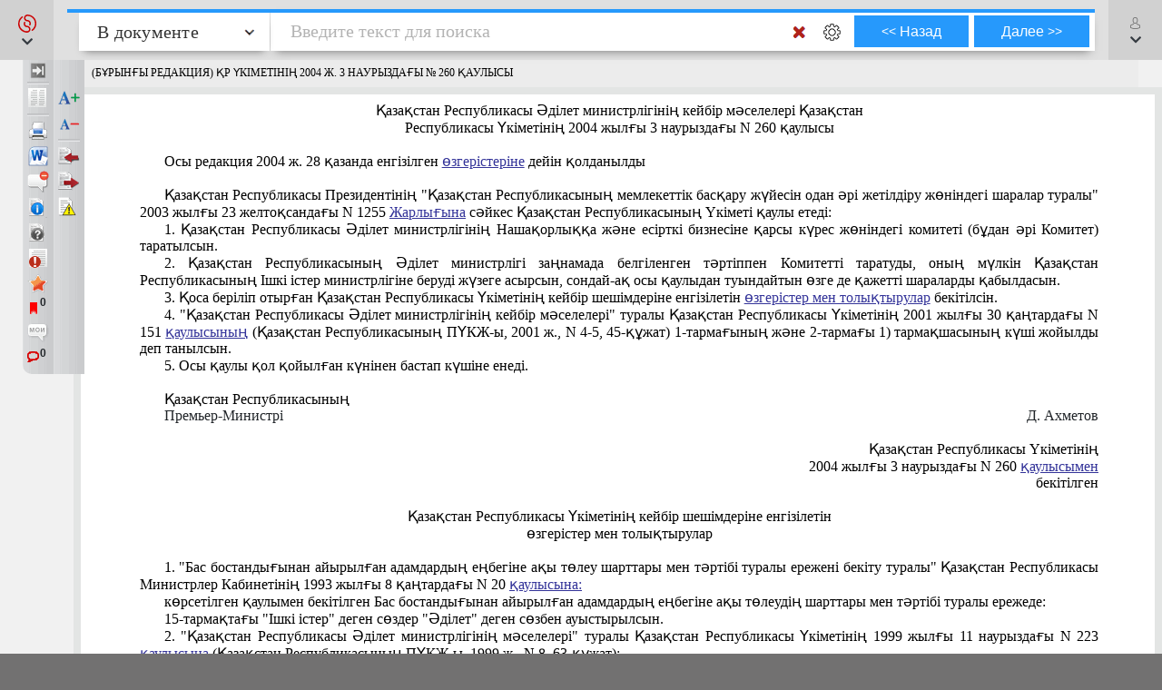

--- FILE ---
content_type: text/html; charset=utf-8
request_url: https://online.zakon.kz/Document/?doc_id=53046839
body_size: 24444
content:

<!DOCTYPE HTML>

<html lang="ru" translate="no" prefix="og: http://ogp.me/ns# article: http://ogp.me/ns/article# profile: http://ogp.me/ns/profile# fb: http://ogp.me/ns/fb#">
<!-- 0 -->
<head id="ctl00_Head1">
     <title>
         (БҰРЫНҒЫ РЕДАКЦИЯ) ҚР ҮКІМЕТІНІҢ 2004 Ж. 3 НАУРЫЗДАҒЫ № 260 ҚАУЛЫСЫ
    </title>

    <meta name="viewport" content="width=device-width, initial-scale=1, maximum-scale=1.0" />
    <meta name="apple-mobile-web-app-capable" content="yes">
    <meta http-equiv="Content-Type" content="text/html;charset=UTF-8" />
    <meta http-equiv="X-UA-Compatible" content="IE=edge" />
     
        <script type="application/ld+json">
        {
            "@context": "https://schema.org",
            "@type": "NewsArticle",
            "mainEntityOfPage": {
                "@type": "WebPage",
                "@id": "https://online.zakon.kz/Document/?doc_id=53046839"
            },
            "headline": "(БҰРЫНҒЫ РЕДАКЦИЯ) ҚР ҮКІМЕТІНІҢ 2004 Ж. 3 НАУРЫЗДАҒЫ № 260 ҚАУЛЫСЫ",
            "image": {
                "@type": "ImageObject",
                "url": "https://prg.kz/uploads/1200x1200-1.png",
                "height": 1200,
                "width": 1200
            },
            "datePublished": "1900-01-01T00:00:00+05:00",
            "dateModified": "2019-02-15T11:17:41+05:00",
            "author": {
                "@type": "Organization",
                "name": "ПАРАГРАФ"
            },
            "publisher": {
                "@type": "Organization",
                "name": "ПАРАГРАФ",
                "alternateName": "Информационные системы ПАРАГРАФ",
                "url": "https://online.zakon.kz/",
                "telephone": "+7 727 222-21-01",
                "email": "info@prg.kz",
                "address": {
                    "@type": "PostalAddress",
                    "streetAddress": "Рыскулова, 43В",
                    "postalCode": "050050",
                    "addressLocality": "Алматы"
                },
                "logo": {
                    "@type": "ImageObject",
                    "url": "https://prg.kz/uploads/300x300-1.png",
                    "width": 300,
                    "height": 300
                },
                "contactPoint": {
                    "@type": "ContactPoint",
                    "telephone": "+7 727 222-21-01",
                    "email": "info@prg.kz",
                    "contactType": "customer support"
                },
                "sameAs" : [
                "https://prg.kz",
                "https://instagram.com/prg.kz/",
                "https://www.facebook.com/prg.kz1/",
                "https://www.facebook.com/buhparagraf/",
                "https://vk.com/sbkkz",
                "https://vk.com/prgkz",
                "https://t.me/joinchat/E9gMlUoQLEGATLJnR_stsw",
                "https://t.me/prg_buh",
                "https://t.me/prg_jur",
                "https://instagram.com/bsp.acpa"
                ]
            },
            "description": "(БҰРЫНҒЫ РЕДАКЦИЯ) ҚР ҮКІМЕТІНІҢ 2004 Ж. 3 НАУРЫЗДАҒЫ № 260 ҚАУЛЫСЫ",
            "isAccessibleForFree": true
        
        }
        </script>
        <script type="application/ld+json">
        {
            "@context": "https://schema.org",
            "@type": "BreadcrumbList",
              "itemListElement": [{
                "@type": "ListItem",
                "position": 1,
                "name": "Разное",
                "item": "https://online.zakon.kz/Lawyer/?m=s#sort=2&baseId=1"
              },{
                "@type": "ListItem",
                "position": 2,
                "name": "(БҰРЫНҒЫ РЕДАКЦИЯ) ҚР ҮКІМЕТІНІҢ 2004 Ж. 3 НАУРЫЗДАҒЫ № 260 ҚАУЛЫСЫ",
                "item": "https://online.zakon.kz/Document/?doc_id=53046839"
              }]
            }
        </script>
        <script type="application/ld+json">
        {
            "@context": "https://schema.org",
            "@type": "WebSite",
            "name": "Онлайн система Параграф",
	        "alternateName": "Онлайн-справочник для юристов, ИС Онлайн Параграф, Онлайн-справочник для бухгалтеров, ИС Юрист, ИС Бухгалтер",
            "url": "https://online.zakon.kz/",
            "description": "Платформа Online Параграф предоставляет доступ к профессиональной юридической и финансовой информации, включая нормативно-правовые акты, судебные решения и аналитические материалы для юристов, бухгалтеров и других сфер деятельности",
            "publisher": {
                "@type": "Organization",
                "name": "Параграф",
                "url": "https://prg.kz",
                "logo": {
                    "@type": "ImageObject",
                    "url": "https://s.zakon.kz/images/paragraph/paragraph-logo-2.svg",
                    "width": 261,
                    "height": 318
                }
            },
            "sameAs": [
                "https://t.me/prg_buh",
                "https://www.instagram.com/prg.kz/",
                "https://www.facebook.com/groups/487452287993950/",
                "https://vk.com/prgkz/"
            ],
            "inLanguage": "ru"
        }
        </script>
     

        <meta name="description" content="(БҰРЫНҒЫ РЕДАКЦИЯ) ҚР ҮКІМЕТІНІҢ 2004 Ж. 3 НАУРЫЗДАҒЫ № 260 ҚАУЛЫСЫ" />

        <meta property="og:title" content="(БҰРЫНҒЫ РЕДАКЦИЯ) ҚР ҮКІМЕТІНІҢ 2004 Ж. 3 НАУРЫЗДАҒЫ № 260 ҚАУЛЫСЫ" />
        <meta property="og:type" content="website" />

        
        <meta property="og:image" content="http://s.zakon.kz/Images/og_logo_paragraph.jpg">
        <meta property="og:image:secure_url" content="https://s.zakon.kz/Images/og_logo_paragraph.jpg">

        <meta property="og:url" content="https://online.zakon.kz/Document/?doc_id=53046839" />
        <meta property="description" content="(БҰРЫНҒЫ РЕДАКЦИЯ) ҚР ҮКІМЕТІНІҢ 2004 Ж. 3 НАУРЫЗДАҒЫ № 260 ҚАУЛЫСЫ" />
        <meta property="og:site_name" content="Информационная система ПАРАГРАФ" />

        <meta itemprop="description" content="Информационная система ПАРАГРАФ">
        <meta itemprop="image" content="https://s.zakon.kz/Images/og_logo_paragraph.jpg" />

        <meta name="twitter:site" content="Информационная система ПАРАГРАФ"/>
        <meta name="twitter:title" content="(БҰРЫНҒЫ РЕДАКЦИЯ) ҚР ҮКІМЕТІНІҢ 2004 Ж. 3 НАУРЫЗДАҒЫ № 260 ҚАУЛЫСЫ">
        <meta name="twitter:description" content="(БҰРЫНҒЫ РЕДАКЦИЯ) ҚР ҮКІМЕТІНІҢ 2004 Ж. 3 НАУРЫЗДАҒЫ № 260 ҚАУЛЫСЫ"/>

    
        <link rel="amphtml" href="https://online.zakon.kz/m/amp/document/53046839"/>
    
        <link href="https://online.zakon.kz/Document/?doc_id=53046839" rel="canonical">
    
    <!-- Yandex.RTB -->
    <script>window.yaContextCb = window.yaContextCb || []</script>
    




    <link rel="stylesheet" type="text/css" href="https://s.zakon.kz/Styles/v2/bootstrap.min.css" />
    <link rel="stylesheet" href="https://use.fontawesome.com/releases/v5.8.2/css/all.css" integrity="sha384-oS3vJWv+0UjzBfQzYUhtDYW+Pj2yciDJxpsK1OYPAYjqT085Qq/1cq5FLXAZQ7Ay" crossorigin="anonymous" />

    
    <script type="text/javascript" src="https://s.zakon.kz/Scripts//Langs/ru.js?62f9393d00342e43a8284c65b3b8bf56"></script>

    

    <style id="stylecomments"> .s3,.s9,.s6,.s13,.s14,.S3,.S9,.S6,.S13,.S14{display:none;}</style>
    <style id="styleusercomments">.user_comment_container{display:none;} .liscmnt{display:block !important;}</style>
    <script type="text/javascript">
        
        document.getElementById('stylecomments').disabled = true;
        
        document.getElementById('styleusercomments').disabled = true;
        
    </script>



    
        <script type="module" src="https://cdn.prgapp.kz/prg-billing-module/1.15.0/dist/element.js"></script>
        
        <link rel="stylesheet" type="text/css" href="https://s.zakon.kz/Styles/cssbundle.min.css?1769ccbedf578947f5d37dd39182ea56" />
        
        <link rel="stylesheet" type="text/css" href="https://s.zakon.kz/Styles/document/documentbundle.min.css?0db6366a9aac0bec6d04b0a7eefff9a5" />
    <script type="text/javascript">var SiteRoot='https://online.zakon.kz/';var Paragraph2SiteRoot='https://online.zakon.kz/accountant/';var AuthRoot='https://auth.zakon.kz/';var AuthApp='https://online.zakon.kz/';var SiteImages='https://s.zakon.kz/Images/Paragraph/';var SiteScripts='https://s.zakon.kz/Scripts/Paragraph/';var SiteStyles='https://s.zakon.kz/Styles/Paragraph/';var StaticRoot='https://s.zakon.kz/';var CommonImages='https://s.zakon.kz/Images/';var CommonScripts='https://s.zakon.kz/Scripts/';var CommonStyles='https://s.zakon.kz/Styles/';var ContinentRoot='https://online.zakon.kz/continent';var ContinentImages='https://s.zakon.kz/Images/continent/';var ContinentScripts='https://s.zakon.kz/Scripts/continent/';var ContinentStyles='https://s.zakon.kz/styles/continent/';var DocumentRoot='https://online.zakon.kz/Document/';var BuhRoot='https://online.zakon.kz/BuhPage.aspx';var DocumentImages='https://s.zakon.kz/Images/Document/';var DocumentScripts='https://s.zakon.kz/Scripts/Document/';var DocumentStyles='https://s.zakon.kz/Styles/Document/';var MedicineRoot='https://online.zakon.kz/medicine';var MedicineImages='https://s.zakon.kz/images/medicine/';var MedicineScripts='https://s.zakon.kz/scripts/medicine/';var MedicineStyles='https://s.zakon.kz/styles/medicine/';var PassportRoot='https://online.zakon.kz/Passport/';var CabinetRoot='https://cabinet.zakon.kz/';var PassportImages='https://s.zakon.kz/Images/Passport/';var PassportScripts='https://s.zakon.kz/Scripts/Passport/';var PassportStyles='https://s.zakon.kz/Styles/Passport/';var TextSearchMaxLength=150;var isBinOnly = false;var IsContinentOnly = false;var IsComplectsOnly = false;var IntranetVersion = false;var UsePassivePartWords = true;var NewAccountant=true;var NewLawyerV2=true;var UsePrgServicesDocumentAPI=true;var SearchOptions = [{id:'tPhrase',id_panel:'tPhrasePanel',default_value:false},{id:'tInParagraph',id_panel:'tInParagraphPanel',default_value:true},{id:'tSuffixOn',id_panel:'tSuffixOnPanel',default_value:true},{id:'tSuffixOff',id_panel:'tSuffixOffPanel',default_value:false},{id:'tPartPhrase',id_panel:'tPartPhrasePanel',default_value:false}];var BasesId = {AllBases:{id:0,url:'https://online.zakon.kz/ContentPages/DocList.aspx'},LawyerBase:{id:1,url:'https://online.zakon.kz/'},AccountantLawsBase:{id:2,url:'https://online.zakon.kz/accountant/'},MedicineBase:{id:3,url:'https://online.zakon.kz/medicine/'},Otbasy:{id:4,url:'https://online.zakon.kz/'},ContinentBase:{id:5,url:'https://online.zakon.kz/Continent/'},Munaitas:{id:6,url:'https://online.zakon.kz/'},BankiBase:{id:7,url:'https://online.zakon.kz/banki/'},VedBase:{id:8,url:'https://online.zakon.kz/ved/'},TrudBase:{id:9,url:'https://online.zakon.kz/trud/'},GoszakupkiBase:{id:10,url:'https://online.zakon.kz/goszakupki/'},AccountantKeysBase:{id:22,url:'https://online.zakon.kz/accountant/'},ExportCreditAgency:{id:23,url:'https://online.zakon.kz/'},KazTransOil:{id:65,url:'https://online.zakon.kz/'},AccountantBuhNal:{id:173,url:'https://online.zakon.kz/'},Goszakup:{id:208,url:'https://online.zakon.kz/'},DAMU:{id:218,url:'https://online.zakon.kz/'},AccountantSI:{id:222,url:'https://online.zakon.kz/Spravochnaya_informaciya.aspx'},SamrukKazyna:{id:223,url:'https://online.zakon.kz/'},HalykIC:{id:225,url:'https://online.zakon.kz/'},KIK:{id:229,url:'https://online.zakon.kz/'},KazynaCapitalManagement:{id:230,url:'https://online.zakon.kz/'},BVF:{id:255,url:'https://online.zakon.kz/'},DBK:{id:256,url:'https://online.zakon.kz/'},InfoWhoBase:{id:1074,url:'https://online.zakon.kz/infowho.aspx'},NewsBase:{id:1100,url:'https://online.zakon.kz/News.aspx'},AppointmentAndResignationBase:{id:1164,url:'https://online.zakon.kz/'},InfoAdditionalBase:{id:1166,url:'https://online.zakon.kz/InfoAdditional.aspx'},InfoBusinessBase:{id:1168,url:'https://online.zakon.kz/InfoBusiness.aspx'},Baiterek:{id:10222,url:'https://online.zakon.kz/'},CourtSolutions:{id:14005,url:'https://online.zakon.kz/'},NoBase:{id:-1,url:'https://online.zakon.kz/'}};var CurrentBase={id:1,url:'https://online.zakon.kz/'};var CurrentSectionFilter='';var MedicineSectionsId = {NoSection:{id:0},DiseasesSection:{id:152},SymptomsSection:{id:153},DrugsSection:{id:154},DiagnosticsSection:{id:155},LawsSection:{id:156},EducationSection:{id:157},InstitutionsSection:{id:158},ProductsSection:{id:159},ScienceSection:{id:160}};var CurrentMedicineSection={id:0,url:'https://online.zakon.kz/',name:'нет раздела'};</script>
    <script type="text/javascript">var g_oAuthorized = {status: null, "banners": true, "registrationWithIp": false};</script>
    <script type="text/javascript">var QueryString={doc_id:"53046839"};</script>
    
    
    <script type="text/javascript" src="https://s.zakon.kz/Scripts/library.js?17b90b80140da4e85b9875cc356830bb"></script>
    
    <script src="https://cdnjs.cloudflare.com/ajax/libs/jqueryui/1.11.2/jquery-ui.min.js" type="text/javascript"></script>
    <script src="https://cdnjs.cloudflare.com/ajax/libs/js-cookie/2.2.0/js.cookie.min.js" type="text/javascript"></script>


    <script type="text/javascript"> $.widget.bridge('uitooltip', $.ui.tooltip);</script>

    
    <script type="text/javascript" src="https://s.zakon.kz/Scripts/Core.min.js?e295a69ff7eef14d4d05a87376577b21"></script>
    <script type="text/javascript" src="https://s.zakon.kz/Scripts/Document/Master.min.js?301acef6201aa437f5cbc6957a1db942"></script>
    

    <script type="text/javascript">
        g_useAPI = true;
        g_comments = "on";
        g_user_comments = "on";
        g_doc_information =0;
        g_doc_information2 = 0;
    </script>
    
    <!--link id="DocumentSize" rel="stylesheet" rev="stylesheet" type="text/css" href="https://online.zakon.kz/Document/Size.aspx?size=12" /-->
    

    
    <style><!-- p.MsoNormal, .DocFrameMain li.MsoNormal, .DocFrameMain div.MsoNormal 	{margin:0cm; 	margin-bottom:.0001pt; 	font-size:10.0pt; 	font-family:"Times New Roman\(K\)";} .DocFrameMain a:link, .DocFrameMain span.MsoHyperlink 	{color:#333399; 	text-decoration:underline;} .DocFrameMain a:visited, .DocFrameMain span.MsoHyperlinkFollowed 	{color:purple; 	text-decoration:underline;} .DocFrameMain span.S0 	{color:black; 	font-weight:normal; 	font-style:normal;} .DocFrameMain span.S3 	{color:red; 	font-style:italic;} .DocFrameMain span.S2 	{color:#333399; 	text-decoration:underline;} .DocFrameMain span.S6 	{color:olive; 	text-decoration:line-through;} .DocFrameMain span.S1 	{font-weight:bold;} .DocFrameMain span.S7 	{font-family:"Courier New\(K\)";} .DocFrameMain td.sign	{margin:0cm; 	margin-bottom:.0001pt; 	text-indent:20.0pt;} .DocFrameMain pre	{margin:0cm;} --></style>
            <meta name="keywords" content=", БҰРЫНҒЫ, РЕДАКЦИЯ, ҮКІМЕТІНІҢ, НАУРЫЗДАҒЫ, ҚАУЛЫСЫ" />
            
            
    
        <style>
            
        </style>
    
    <style type="text/css">
        div.minmax {
            border-left: 0px;
            border-right: 0px;
        }

        .search_layer {
            padding: 0px;
        }

        .lt-online {
            display: none !important;
        }

        .prg-service {
            transition: transform ease-out 400ms;
            display: block;
        }

        a i.animate-offset-top {
            transition: transform ease-out 400ms;
        }

        a:hover i.animate-offset-top {
            transform: translateY(-5px) translate3d(0, 0, 0);
        }
    </style>
    </head>
<body onscroll="bodyInDocumentScroll()">
    <div class='minmax' id='minmax'>
        
    <div id="mask0" style="position: fixed; z-index: 7002; top:0px; left:0px; height: 100%; width: 100%; -moz-opacity: 0.5; opacity: .58; filter: alpha(opacity=58); background-color: #000; display:none;"></div>
    <div id="mask" style="position: fixed; top:0px; z-index: 6999; height: 100%; width: 100%; -moz-opacity: 0.5; opacity: .58; filter: alpha(opacity=58); background-color: #000; display:none;"></div>
    <div id="mask2" style="position: fixed; z-index: 6997; left:0px; top:0px; height: 100%; width: 100%; -moz-opacity: 0.5; opacity: .58; filter: alpha(opacity=58); background-color: #000; display:none;"></div>
    <div id="mask3" style="position: fixed; z-index: 6997; height: 100%; width: 100%; -moz-opacity: 0.5; opacity: .58; filter: alpha(opacity=58); background-color: #000; display:none;"></div>
    <div id="confirmMask" style="position: absolute; z-index: 6997; height: 100%; width: 100%; -moz-opacity: 0.5; opacity: .58; filter: alpha(opacity=58); background-color: #000; display:none;"></div>
    <div id="fullSearchContainer" style='z-index:9999'></div>

    <div id='doc-on-control-container' title='Документ на контроле' style='position: fixed; margin-left: -350px; margin-top: -200px; width: 600px; top: 50%; left: 50%; z-index: 7008; display: none;'><input type='hidden' name='doc-on-control-container-doc-id' id='doc-on-control-container-doc-id'/><input type='hidden' name='doc-on-control-container-put-status' id='doc-on-control-container-put-status'/><input type='hidden' name='doc-on-control-container-on-control-message' id='doc-on-control-container-on-control-message'/><input type='hidden' name='doc-on-control-container-on-control-confirm' id='doc-on-control-container-on-control-confirm'/><input type='hidden' name='doc-on-control-container-on-control-url' id='doc-on-control-container-on-control-url'/><div class='whd'>Документ на контроле<div id='doc-on-control-container-close' onclick='DocsOnCotrol.CloseDialog();' class='container-close'></div></div><div class='wbd'><div id='doc-on-control-container-doc-name' class='pb-3'></div><label class='d-flex align-items-center'><input type='checkbox' id='doc-on-control-correspondent-check' class='mr-2'/>Отслеживать изменения корреспондентов</label><label class='d-flex align-items-center'><input type='checkbox' id='doc-on-control-respondent-check' class='mr-2'/>Отслеживать изменения респондентов</label><label class='d-flex align-items-center'><input type='checkbox' id='doc-on-control-send-email-check' class='mr-2'/>Отправлять уведомления на почту</label><div class='pt-2'><b>Статус:</b> <span id='doc-on-control-container-status'></span></div><div class='d-flex flex-row justify-content-between pt-4'><div class='d-flex flex-row'><div><button id='doc-on-control-btn-put-on-control' onclick='DocsOnCotrol.putOnControl();' title='Поставить документ на контроль с выбранными корреспондентами и/или респондентами'>Поставить на контроль</button></div><div class='pl-2'><button id='doc-on-control-btn-remove-on-control' onclick='DocsOnCotrol.removeOnControl();' title='Снять документ с контроля вместе с корреспондентами и респондентами'>Снять с контроля</button></div><div id='doc-on-control-container-btn-changed' class='pl-2' style='display: none;'><button id='doc-on-control-btn-show-changed' onclick='DocsOnCotrol.ShowDocOnControlChanged();' title='Документ изменен! Посмотреть изменения.'>Посмотреть изменения</button></div></div><div><button id='doc-on-control-btn-close-dialog' onclick='DocsOnCotrol.CloseDialog();' title='Закрыть'>Закрыть</button></div></div></div></div>

    <div style='display:none;'>
        <div id='folder_selector_4_new_bkmk' title='Укажите название закладки и папку'>
            <input type='text' maxlength='1024' id='bookmark_title' value='' /><br /><br />
            <div class='folders_contents putInFolder' style='height:400px;overflow-y:scroll'>   
            </div>
            <table style='width:100%'>
                <tr>
                    <td style='width:100%;'>
                        <button onclick='Folders.tools.newFolder($("#folder_selector_4_new_bkmk").find(".folders_contents"))'>Новая папка</button>
                    </td>
                    <td>
                        <button onclick='preSaveBookmark();'>Сохранить</button>
                    </td>
                    <td>
                        <button onclick='$("#folder_selector_4_new_bkmk").dialog("destroy");$("#folder_selector_4_new_bkmk").find(".folders_contents").html("")'>Отмена</button>
                    </td>
                </tr>
            </table>
        </div>
    </div>
    <div style='display:none;'>
        <div id='folder_selector' title='Укажите папку'>
            <div class='folders_contents putInFolder' style='height:400px; overflow-y:scroll'>
                    
            </div>
        </div>
    </div>
    <div id="DocSudCorrespondents" style="position: absolute; margin-left: -450px; margin-top: -280px;
            width: 900px; top: 50%; left: 50%; display:none; z-index:7000">
        <div class="whd">
            <span id="DocSudCorrespondentsCaption">Судебные решения</span>
            <div id="DocSudCorrespondentsClose" onclick="Dom.setStyle('DocSudCorrespondents', 'display', 'none'); Dom.setStyle('mask2', 'display', 'none');"
                class="container-close">
            </div>
        </div>
        <div class="wbd">
            <div style="padding: 5px; padding-left: 10px; background: #fff;">
                <div  style="padding-bottom: 5px;">
                    <table style="width:100%;">
                        <tr>
                            <td id="DocSudCorrespondentsCount" style="color: #a63022;width:1%;white-space: nowrap;"></td>
                            <td id="DocSudCorrespondentsPrint" style="padding-left:20px;"><div style="background:url('https://s.zakon.kz/Images/Document/print.gif') no-repeat; width:16px; height:16px; cursor:pointer; " onclick="PrintDocList();" title="Распечатать список"></div></td>
                            <td id="DocSudCorrespondentsSort" style="color: #a63022;text-align:right;"></td>
                        </tr>
                    </table>
                </div>
                <div id="DocSudCorrespondentsContent" style="height: 500px; overflow: auto;">
                    <div id="sud1filtersList" class="search_filters" style="float:right;width:200px;"></div>
                    <div id="sud1filesListContainer" style="padding-right:200px;"></div>
                </div>
            </div>
        </div>
    </div>
    <div id="DocCorrespondents" style="position: absolute; margin-left: -450px; margin-top: -280px;
            width: 900px; top: 50%; left: 50%; display:none; z-index:7000">
        <div class="whd">
            <span id="DocCorrespondentsCaption">Корреспонденты</span>
            <div id="DocCorrespondentsClose" onclick="Dom.setStyle('DocCorrespondents', 'display', 'none'); Dom.setStyle('mask2', 'display', 'none');"
                class="container-close">
            </div>
        </div>
        <div class="wbd">
            <div style="padding: 5px; padding-left: 10px; background: #fff;">
                <div  style="padding-bottom: 5px;">
                    <table style="width:100%;">
                        <tr>
                            <td id="DocCorrespondentsCount" style="color: #a63022;width:1%;white-space: nowrap;"></td>
                            <td id="DocCorrespondentsPrint" style="padding-left:20px;"><div style="background:url(https://s.zakon.kz/Images/Document/print.gif) no-repeat; width:16px; height:16px; cursor:pointer; " onclick="PrintDocList();" title="Распечатать список"></div></td>
                            <td id="DocCorrespondentsSort" style="color: #a63022;text-align:right;"></td>
                        </tr>
                        <tr id="ShowLinkComboContainerCorrespondents">
                            <td></td>
                            <td></td>
                            <td valign="middle"  align="right" id="SortAndShowLinksContainer"><table></table></td>
                            
                        </tr>
                    </table>
                </div>
                <div id="DocCorrespondentsContent" style="height: 500px; overflow: auto;">
                </div>
            </div>
        </div>
    </div>
    <div id="DocRespondents" style="position: absolute; margin-left: -450px; margin-top: -280px;
        width: 900px; top: 50%; left: 50%; display:none; z-index: 7000">
        <div class="whd">
            Респонденты<div id="DocRespondentsClose" onclick="Dom.setStyle('DocRespondents', 'display', 'none'); Dom.setStyle('mask2', 'display', 'none');"
                class="container-close">
            </div>
        </div>
        <div class="wbd">
            <div style="padding: 5px; padding-left: 10px; background: #fff;">
                <div  style="padding-bottom: 5px;">
                    <table style="width:100%;">
                        <tr>
                            <td id="DocRespondentsCount" style="color: #a63022;width:1%;white-space: nowrap;"></td>
                            <td id="DocRespondentsPrint" style="padding-left:20px;"><div style="background:url(https://s.zakon.kz/Images/Document/print.gif) no-repeat; width:16px; height:16px; cursor:pointer; " onclick="PrintDocList();" title="Распечатать список"></div></td>
                            <td id="DocRespondentsSort" style="color: #a63022;text-align:right;"></td>
                        </tr>
                        <tr id="ShowLinkComboContainerRespondents">
                            <td></td>
                            <td></td>
                        </tr>
                    </table>
                </div>
                <div id="DocRespondentsContent" style="height: 500px; overflow: auto;">
                </div>
            </div>
        </div>
    </div>
    <div id="MultipleLink" style="position: absolute; margin-left: -450px; margin-top: -280px;
        width: 900px; top: 50%; left: 50%; display:none; z-index: 7000">
        <div class="whd">
            Список документов по множественной ссылке<div id="MultipleLinkClose" onclick="Dom.setStyle('MultipleLink', 'display', 'none'); Dom.setStyle('mask2', 'display', 'none');"
                class="container-close">
            </div>
        </div>
        <div class="wbd">
            <div style="padding: 5px; padding-left: 10px; background: #fff;">
                <div  style="padding-bottom: 5px;">
                    <table style="width:100%;">
                        <tr>
                            <td id="MultipleLinkCount" style="color: #a63022;width:1%;white-space: nowrap;"></td>
                            <td id="MultipleLinkPrint" style="padding-left:20px;"><div style="background:url(https://s.zakon.kz/Images/Document/print.gif) no-repeat; width:16px; height:16px; cursor:pointer; " onclick="PrintDocList();" title="Распечатать список"></div></td>
                            <td id="MultipleLinkSort" style="color: #a63022;text-align:right;"></td>
                        </tr>
                        <tr id="ShowLinkComboContainerMultipleLink">
                            <td></td>
                            <td></td>
                        </tr>
                    </table>
                </div>
                <div id="MultipleLinkContent" style="height: 500px; overflow: auto;">
                </div>
            </div>
        </div>
    </div>
    <div id="DocChanges" style="position: fixed; padding:0px;
            width: 900px; top: 50%; left: 50%; display:none; z-index:7000" class="changesDiv">
        <div class="whd">
            <span class="caption">Изменения во фрагменте документа</span>
            <div onclick="Dom.setStyle('DocChanges', 'display', 'none'); Dom.setStyle('mask2', 'display', 'none');"
                class="container-close">
            </div>
        </div>
        <div class="wbd">
            <div class="content" style=""></div>
        </div>
    </div>


        <div id="fullSearchContainerMed" style='z-index: 9999'></div>

        <div style="position: relative; background-color: #f1f1f1; min-height: 100vh">
            <header class="collapse systems-header position-fixed" id="systemsHeader">
                <div class="px-xl-5 px-md-3 px-2 d-flex flex-column justify-content-between">
                    <div class="d-flex px-5 justify-content-between flex-row flex-wrap py-4">
                        <div class="d-flex align-items-center pl-4">
                            <a href="https://online.zakon.kz/">
                                <img class="img-fluid main-page-logo" src="https://s.zakon.kz/Images/SectionImages/lawyer.svg" />
                            </a>
                        </div>
                        <div class="d-flex align-items-center flex-row pr-4">
                            <a class="text-dark collapsed pl-0 pr-3 font-weight-bold" href="//prg.kz/contact/"><i class="fa fa-phone fa-fw pr-2 animate-offset-top" aria-hidden="true"></i>Контакты</a>
                            
                            <a class="text-dark collapsed px-3" href="https://auth.zakon.kz/login/autologin?ReturnApp=https://online.zakon.kz/&ReturnUrl=http://online.zakon.kz/Document/?doc_id=53046839" onclick="Auth.AutoLoginWithReturnUrl(); return false;">
                                    <strong>
                                        <i class="far fa-user fa-fw pr-2 animate-offset-top" aria-hidden="true"></i>
                                        Вход для пользователей
                                    </strong>
                            </a>
                            
                            <a class="text-dark pl-3 line-height-xs font-weight-bold" data-toggle="collapse" href="#systemChooseMenu" role="button" aria-expanded="false" aria-controls="systemChooseMenu"><u>Сменить<br />
                                систему</u></a>
                        </div>
                    </div>

                    <div class="collapse system-choose-dropdown" id="systemChooseMenu">
                        <div class="d-flex flex-column p-4">
                            <div class="d-flex align-items-baseline justify-content-between">
                                <div class="pt-1 line-height-xs text-muted font-weight-bold">Сменить систему</div>
                                <a data-toggle="collapse" href="#systemChooseMenu" role="button" aria-expanded="false" aria-controls="systemChooseMenu" class="text-dark"><i class="fa fa-times"></i></a>
                            </div>
                            <div class="d-flex flex-column pt-1">
                                <a href="https://online.zakon.kz/accountant" class="py-2">
                                    <img class="img-fluid system-choose-dropdown-normal" src="https://s.zakon.kz/Images/SectionImages/Accountant_active.png" /></a>
                                <a href="https://online.zakon.kz/continent" class="py-2">
                                    <img class="img-fluid system-choose-dropdown-normal" src="https://s.zakon.kz/Images/SectionImages/Continent_active.png" /></a>
                                <a href="https://online.zakon.kz/medicine" class="py-2">
                                    <img class="img-fluid system-choose-dropdown-normal" src="https://s.zakon.kz/Images/SectionImages/Medicine_active.png" /></a>
                                <a href="https://online.zakon.kz/trud" class="py-2">
                                    <img class="img-fluid system-choose-dropdown-normal" src="https://s.zakon.kz/Images/SectionImages/trud.svg" /></a>
                                <a href="https://online.zakon.kz/goszakupki" class="py-2">
                                    <img class="img-fluid system-choose-dropdown-normal" src="https://s.zakon.kz/Images/SectionImages/goszakupki.svg" /></a>
                                <a href="https://online.zakon.kz/banki" class="py-2">
                                    <img class="img-fluid system-choose-dropdown-normal" src="https://s.zakon.kz/Images/SectionImages/banki.svg" /></a>
                                <a href="https://online.zakon.kz/ved" class="py-2">
                                    <img class="img-fluid system-choose-dropdown-normal" src="https://s.zakon.kz/Images/SectionImages/ved.svg" /></a>
                                <a href="https://online.zakon.kz/infowho.aspx" class="py-2">
                                    <img class="img-fluid system-choose-dropdown-normal" src="https://s.zakon.kz/Images/SectionImages/infowho_active.png" /></a>
                            </div>
                            <div class="d-flex flex-column pt-2">
                                <div class="pt-1 line-height-xs text-muted font-weight-bold">Проекты</div>
                                <a href="https://bsp.kz" class="py-2">
                                    <img class="img-fluid" src="https://s.zakon.kz/Images/SectionImages/bsp_active.png" /></a>
                                <a href="https://acpa.kz" class="py-2">
                                    <img class="img-fluid" src="https://s.zakon.kz/Images/SectionImages/acpa_active.png" /></a>
                                <a class="py-2 text-dark" href="https://sb.prgapp.kz/"><strong><i class="fa fa-balance-scale fa-fw mr-1 animate-offset-top" aria-hidden="true"></i>Судебная база</strong></a>
                                <a class="py-2 text-dark pr-0" href="https://gb.prgapp.kz/"><strong><i class="fa fa-university fa-fw mr-1 animate-offset-top" aria-hidden="true"></i>Ответы гос. органов</strong></a>
                                <a class="py-2 text-dark pr-0" href="https://ba.prgapp.kz/" target="_blank"><strong><i class="icon p-chart-icon mr-1 animate-offset-top" aria-hidden="true"></i>Бизнес-аналитик</strong></a>
                            </div>
                        </div>
                    </div>
                </div>
            </header>
            
    <div id="contentMask" style="display:none; z-index:6999; position:fixed; background:#000000; opacity:0.58; filter:alpha(opacity = 58)">&nbsp;</div>
    <div class="search_layer" id="contentDiv">
        <div id="ptop" style="line-height: 10px;zoom:1;">
            <div id="PreSearchPanel" style='position:relative'>
                <div id="SearchPanel" style="z-index:5;position:absolute;">
                    
                        <div class="d-flex">
                            
                            <button class="d-block text-dark border-0" data-toggle="collapse" data-target="#systemsHeader" role="button" aria-expanded="false" aria-controls="systemsHeader" style="text-decoration: none; background-color: #d1d1d1; width: 59px; cursor: pointer" onclick="var timer = setInterval(function() {Paragraph.Gui.Search.recheckInDocSearchPos();}, 10); setTimeout(function() { clearInterval(timer); }, 800)" title="Главное меню">
                            <div class="d-flex flex-column align-items-center justify-content-center h-100">
                                <a href="https://online.zakon.kz/lawyer/" class="show-on-collapsed text-dark" onclick="this.stopPropagation()">
                                    <img src="https://s.zakon.kz/Images/Paragraph/paragraph-logo.svg" class="mt-1 show-on-collapsed" style="width: 20px; height: 20px;" />
                                </a>                                
                                    <i class="fa fa-chevron-down mt-1 show-on-collapsed"></i>
                                    <i class="fa fa-chevron-up mt-1 hide-on-collapsed"></i>
                                    <i class="fa fa-chevron-up mt-1 hide-on-collapsed"></i>
                            </div>
                            </button>
                            
                            <div class="flex-grow-1" style="margin-right: -20px">
                            <table id="MainSearchPanel" class="search_panel search_panel_indoc" cellpadding="0" cellspacing="0" style="width:100%;height:66px;"><tr style='height:10px;'><td><div class='space'></div></td><td colspan='3'><table cellpadding="0" cellspacing="0" style="width:100%;"><tr><td align="left" width="50%"><div style=''>&nbsp;</div></td><td align="right" style="padding-right:5px;"></td></tr></table></td></tr><tr><td valign='top'><table cellpadding="0" cellspacing="0" width="224" height="36"><tr><td id="sWhereCombo" class='newcombo' style="text-align:right; vertical-align:top"><div id="sWhere" class="search-where"></div><input type="hidden" id="sWhereValue" name="sWhereValue" value="0"/></td></tr></table></td><td style='width:100%; height:46px;' valign='center'><table id="CommonSearchPanel" class="common-search-panel" cellpadding="0" cellspacing="0""><tr><td class="spone" colspan="2"><div class="sponediv" style="margin-top:0px;"><table style="width:100%; height:100%" cellpadding="0" cellspacing="0"><tr><td width="100%;"><input id="search_input" class="common-search-input" placeholder="Введите текст для поиска" autocomplete="off" onchange="suggestLink=false" onkeypress="if(event.keyCode == 13 && !suggestLink){checkLength('search_input');return false;}" type="text" value=""/></td><td valign="middle" nowrap width="100" class="search-input-tools"><div style='display: flex'><div class='clear' onclick="Dom.get('search_input').value=''; return false;"></div><div title="Показать настройки" id="confDiv" class="conf" onclick="ShowHideSearchOptionPanel();"></div><div class="searchOptions" id="searchOptions" style="display:none; width:500px; z-index:5000; text-align:left;" onclick="setTimeout(function() {Dom.get('searchOptions').style.display='';},1);"><table cellspacing='4' cellpadding='0' style='width:100%'><tr><td><b>Близость (слов):</b></td><td><b>Окончание:</b></td><td valign='top' align='right'><div class="confClose" onclick="setTimeout(function(){$('.searchOptions').css('display', 'none');},10);"></div></td></tr><tr><td valign="top"><input type="radio" name="spos1655" value="phrase" onclick="fnSetSearchOptions(this);" id="tPhrasePanel"  style='display:none;'/><div style='margin-top:4px;' id="tPhrasePanelDiv" onclick="Dom.get('tPhrasePanel').click();" class='checkbox checkbox_off'> как словосочетание</div><input type="radio" name="spos1655" value="prg" onclick="fnSetSearchOptions(this);" id="tInParagraphPanel"  checked style='display:none;'/><div style='margin-top:4px;' id="tInParagraphPanelDiv" onclick="Dom.get('tInParagraphPanel').click();" class='checkbox checkbox_on'> в абзаце</div></td><td valign="top"><input type="radio" name="tSuffix1655" value="true" onclick="fnSetSearchOptions(this);" id="tSuffixOnPanel" checked  style='display:none;'/><div style='margin-top:4px;' id="tSuffixOnPanelDiv" onclick="Dom.get('tSuffixOnPanel').click();" class='checkbox checkbox_on'> С любым окончанием</div><input type="radio" name="tSuffix1655" value="false" onclick="fnSetSearchOptions(this);" id="tSuffixOffPanel"   style='display:none;'/><div style='margin-top:4px;' id="tSuffixOffPanelDiv" onclick="Dom.get('tSuffixOffPanel').click();" class='checkbox checkbox_off'> Окончание, как в запросе</div><input type="radio" name="tSuffix1655" value="false" onclick="fnSetSearchOptions(this);" id="tPartPhrasePanel"   style='display:none;'/><div style='margin-top:4px;' id="tPartPhrasePanelDiv" onclick="Dom.get('tPartPhrasePanel').click();" class='checkbox checkbox_off'> По части слова</div></td></tr><tr><td colspan="3" align="right" valign="top"><a href="JavaScript:void(0)" onclick="fnClearSearchOptions();">восстановить по умолчанию</a></td></tr></table></div></div></td></tr></table></div></td><td class="sptwo"><div id="search_button" class='search_button' onclick="checkLength('search_input');">Найти</div></td></tr></table><table id="DocSearchPanel" border="0" cellspacing="0" cellpadding="0" class="doc-search-panel"><tr><td class='sponediv' valign='middle'><div style="position:relative;"><table style='position:absolute;border:1px solid #fff; right:1px; top:3px; height:16px;vertical-align:center;background:#fff;font-size:12px;' cellspacing='0' cellpadding='0'><tr><td style='padding-right:5px;padding-left:5px; color:#888' id='searchResultsInfo' valign='middle'></td><td valign="middle" nowrap><div class="docclear" onclick="Dom.get('SearchInDoc').value=''; Dom.get('SearchInDoc').onblur();clearSearch(); return false;"></div><div title="Показать настройки" id="confDiv" class="conf" onclick="ShowHideSearchOptionPanel();"></div><div class="searchOptions" id="searchOptions" style="display:none; width:500px; z-index:5000; text-align:left;" onclick="setTimeout(function() {Dom.get('searchOptions').style.display='';},1);"><table cellspacing='4' cellpadding='0' style='width:100%'><tr><td><b>Близость (слов):</b></td><td><b>Окончание:</b></td><td valign='top' align='right'><div class="confClose" onclick="setTimeout(function(){$('.searchOptions').css('display', 'none');},10);"></div></td></tr><tr><td valign="top"><input type="radio" name="spos3445" value="phrase" onclick="fnSetSearchOptions(this);" id="tPhrasePanel"  style='display:none;'/><div style='margin-top:4px;' id="tPhrasePanelDiv" onclick="Dom.get('tPhrasePanel').click();" class='checkbox checkbox_off'> как словосочетание</div><input type="radio" name="spos3445" value="prg" onclick="fnSetSearchOptions(this);" id="tInParagraphPanel"  checked style='display:none;'/><div style='margin-top:4px;' id="tInParagraphPanelDiv" onclick="Dom.get('tInParagraphPanel').click();" class='checkbox checkbox_on'> в абзаце</div></td><td valign="top"><input type="radio" name="tSuffix3445" value="true" onclick="fnSetSearchOptions(this);" id="tSuffixOnPanel" checked  style='display:none;'/><div style='margin-top:4px;' id="tSuffixOnPanelDiv" onclick="Dom.get('tSuffixOnPanel').click();" class='checkbox checkbox_on'> С любым окончанием</div><input type="radio" name="tSuffix3445" value="false" onclick="fnSetSearchOptions(this);" id="tSuffixOffPanel"   style='display:none;'/><div style='margin-top:4px;' id="tSuffixOffPanelDiv" onclick="Dom.get('tSuffixOffPanel').click();" class='checkbox checkbox_off'> Окончание, как в запросе</div><input type="radio" name="tSuffix3445" value="false" onclick="fnSetSearchOptions(this);" id="tPartPhrasePanel"   style='display:none;'/><div style='margin-top:4px;' id="tPartPhrasePanelDiv" onclick="Dom.get('tPartPhrasePanel').click();" class='checkbox checkbox_off'> По части слова</div></td></tr><tr><td colspan="3" align="right" valign="top"><a href="JavaScript:void(0)" onclick="fnClearSearchOptions();">восстановить по умолчанию</a></td></tr></table></div></td></tr></table><input type="text" id="SearchInDoc" class="search-in-doc-input" onkeydown="if (event.keyCode==13) {checkLength('SearchInDoc', 'SearchInDoc(Dom.get(\'SearchInDoc\').value, \'bottom\');',false, 150);}" onfocus="checkSearchInput('focus', 'SearchInDoc')" onblur="checkSearchInput('blur', 'SearchInDoc')" onkeyup="Paragraph.Gui.Search.setSearchInDocValue(this.value, 'inDoc')" /></div></td><td><table cellpadding='0' cellspacing="0" class="search-buttons"><tr><td style="vertical-align:middle;"><div id='SearchInDocPrev' class='white_button' onclick="checkLength('SearchInDoc', 'SearchInDoc(Dom.get(\'SearchInDoc\').value, \'top\');', false, 150);"><table cellspacing='0' cellpadding='0'><tr><td style='font-size:14px'><<</td><td>&nbsp;Назад</td></tr></table></div></td><td style="vertical-align:middle;"><div id='SearchInDocNext' class='white_button' onclick="checkLength('SearchInDoc', 'SearchInDoc(Dom.get(\'SearchInDoc\').value, \'bottom\');', false, 150);"><table cellspacing='0' cellpadding='0'><tr><td>Далее&nbsp;</td><td style='font-size:14px'>>></td></tr></table></div></td></tr></table></tr></table><td /></td><td style="padding-right:10px;" valign='top'></td><td><div style='width:25px'></div></td></tr></table>
                            </div>
                            
                                <button class="d-block text-dark border-0" data-toggle="collapse" data-target="#systemsHeader" role="button" aria-expanded="false" aria-controls="systemsHeader" style="text-decoration: none; background-color: #d1d1d1; width: 59px; cursor: pointer" onclick="var timer = setInterval(function() {Paragraph.Gui.Search.recheckInDocSearchPos();}, 10); setTimeout(function() { clearInterval(timer); }, 800)" title="Личный кабинет">
                                    <div class="d-flex flex-column align-items-center justify-content-center h-100">
                                        
                                            <a href="https://auth.zakon.kz/login/autologin?ReturnApp=https://online.zakon.kz/&ReturnUrl=https://online.zakon.kz/Document/?doc_id=53046839" target="_blank" class="show-on-collapsed text-dark" onclick="event.stopPropagation()">
                                                <img src="https://s.zakon.kz/Images/Shared/Icons/user_thin.png" width="11" height="13" />
                                            </a>
                                        
                                            <i class="fa fa-chevron-down mt-1 show-on-collapsed"></i>
                                            <i class="fa fa-chevron-up mt-1 hide-on-collapsed"></i>
                                            <i class="fa fa-chevron-up mt-1 hide-on-collapsed"></i>
                                    </div>
                                </button>
                            
                        </div>
                    <div id='docToolsContainerSingle' class='doc_tools_general_container doc_tools_panel_single_container'><div class='doc_tools_block'><div class='doc_tools_panel'><div class='item item_expander togglerButton' onclick="ShowHideDocToolsPanel();"></div><div class='seperator'></div><div id='doc_open_mode' class='item item_doc_open_mode_2' onclick="ChangeDocOpenMode(false);" title='Документы, полученные по ссылке, открывать в режиме два документа рядом'></div><div class='seperator'></div><div class='item item_print' title = 'Распечатать' onclick="if (g_access == 1) openPrintPage('https://online.zakon.kz/Document/', '53046839','0','');"></div><div class='item item_word' title = 'Копировать в Word' onclick="if (g_access == 1) window.location='https://online.zakon.kz/Document/Word.aspx?topic_id=53046839'"></div><div class='item item_comment_off'  id='btnOnOffComments' title='Скрыть комментарии системы' onclick="fnOnOffComments();"></div><div class='item item_info' onclick="fnShowDocInformation(false);" title='Информация о документе'></div><div class='item item_disabled item_related' onclick="JavaScript:void(0);" title='Справка документа'></div><div id="doc_on_control_53046839" class='item item_doc_on_control' onclick="DocsOnCotrol.ShowDialog($(this),53046839,'(БҰРЫНҒЫ РЕДАКЦИЯ) ҚР ҮКІМЕТІНІҢ 2004 Ж. 3 НАУРЫЗДАҒЫ № 260 ҚАУЛЫСЫ',0,false,false,true,'',0,'');ShowHideDocToolsPanel(false);" title='Поставить на контроль'></div><div class='item item_add_bookmark' onclick="AddBkmk(false);" title='В избранное'></div><div class='item item_show_bookmarks' onclick="Bkmks(false,53046839);" title='Посмотреть мои закладки'><span id="bkmks_total_count" class = "bkmks_total_count"></div><div class='item item_hide_user_comments' id="ShowHideUserCommentsButton" onclick="ShowHideUserComments()" title='Скрыть мои комментарии'></div><div class='item item_user_comments' onclick="Cmnts(false,53046839)" title='Посмотреть мои комментарии'><span id="cmnts_total_count" class = "cmnts_total_count"></div><div class='seperator'></div></div><div class='doc_tools_panel_expanded'><div class='container-close' onclick='ShowHideDocToolsPanel(false);'></div><div class='top_offset'></div><div id='doc_open_mode_caption' class='item' onclick="ChangeDocOpenMode(false);" title='Документы, полученные по ссылке, открывать в режиме два документа рядом' >Два документа рядом (откл)</div><div class='seperator'></div><div class='item' onclick="openPrintPage('https://online.zakon.kz/Document/', '53046839','0','');">Распечатать</div><div class='item' onclick="window.location='https://online.zakon.kz/Document/Word.aspx?topic_id=53046839';">Копировать в Word</div><div class='item' id='btnOnOffCommentsLabel' onclick="fnOnOffComments();">Скрыть комментарии системы</div><div class='item' onclick="fnShowDocInformation(false);ShowHideDocToolsPanel(false);">Информация о документе</div><div class='item item_disabled' onclick="JavaScript:void(0);">Информация о документе</div><div id="doc_on_control_caption_53046839" class='item' onclick="DocsOnCotrol.ShowDialog($(this),53046839,'(БҰРЫНҒЫ РЕДАКЦИЯ) ҚР ҮКІМЕТІНІҢ 2004 Ж. 3 НАУРЫЗДАҒЫ № 260 ҚАУЛЫСЫ',0,false,false,true,'',0,'');ShowHideDocToolsPanel(false);">Поставить на контроль</div><div class='item' onclick="AddBkmk(false);ShowHideDocToolsPanel(false);">В избранное</div><div class='item' onclick="Bkmks(false,53046839);ShowHideDocToolsPanel(false);">Посмотреть мои закладки</div><div class='item' id='ShowHideUserCommentsLabel' onclick="ShowHideUserComments();ShowHideDocToolsPanel(false);">Скрыть мои комментарии</div><div class='item' onclick="Cmnts(false,53046839);ShowHideDocToolsPanel(false);">Посмотреть мои комментарии</div><div class='seperator'></div></div></div><div class='doc_tools_block'><div class='doc_tools_panel'><div class='top_offset'></div><div class='item item_font_plus' onclick="fnDocumentSize('plus');" title='Увеличить шрифт'></div><div class='item item_font_minus' onclick="fnDocumentSize('minus');" title='Уменьшить шрифт'></div><div class='seperator'></div><div class='item item_cor' onclick="Cor(false,53046839);" title='Корреспонденты'></div><div class='item item_res' onclick="Resp(false,53046839);" title='Респонденты'></div><div class='item item_msg' onclick="Paragraph.Windows.showSendMessage();" title='Сообщить об ошибке'></div></div><div class='doc_tools_panel_expanded'><div class='top_offset'></div><div class='item' onclick="fnDocumentSize('plus');">Увеличить шрифт</div><div class='item' onclick="fnDocumentSize('minus');">Уменьшить шрифт</div><div class='seperator'></div><div class='item' onclick="ShowHideDocToolsPanel(false);Cor(false,53046839);">Корреспонденты</div><div class='item' onclick="ShowHideDocToolsPanel(false);Resp(false,53046839);">Респонденты</div><div class='item' onclick="Paragraph.Windows.showSendMessage();ShowHideDocToolsPanel(false)">Сообщить об ошибке</div></div></div></div>
                    
                        <table border="0" cellspacing="0" cellpadding="0" width=100% class="doc_table_header">
                            <tr>
                                
                                    <td>
                                        <div class="doc_tools_panel_single_container_space"></div>
                                    </td>
                                
                                <td style="width: 100%;" valign='top' id="docTopTable">
                                    
                                    <div style="cursor:pointer; font-size:12px; background:#ECECEC;" class="docTitleForOffset">
                                        <div title="" style="padding-top:5px; padding-bottom:5px;">
                                            <table border="0" cellspacing="0" cellpadding="0" width="100%">
                                                <tr>
                                                    <td valign="middle">
                                                        <table cellspacing='0' cellpadding='0' width='100%'>
                                                            <tr>
                                                                

                    <div class="d-flex access-messages">
                
                    </div>

                                                                
                                                                    <td onclick='showHideDocTitle();' style='padding-left:10px;'>
                                                                        <div style='overflow: hidden; font-family:Tahoma; padding-right:10px; height: 18px; line-height:14px;' id="document_title_panel_container">
                                                                            <div id="document_title_panel">
                                                                                <table cellspacing='0' cellpadding='0' style="width:100%;">
                                                                                    <tr>
                                                                                        <td id="leftTd1" valign="top" style="padding-left:10px;">
                                                                                            <h1 class='currentDocTitle'>
                                                                                                <span id='currentDocDiv' class='currentDocDiv' style='color:#000; display:inline'>(БҰРЫНҒЫ РЕДАКЦИЯ) ҚР ҮКІМЕТІНІҢ 2004 Ж. 3 НАУРЫЗДАҒЫ № 260 ҚАУЛЫСЫ</span>
                                                                                            </h1>
                                                                                        </td>
                                                                                        
                                                                                    </tr>
                                                                                </table>
                                            
                                                                            </div>
                                                                        </div>
                                                                    </td>
                                                                
                                                            </tr>
                                                        </table>
                                                    </td>
                    
                                                    <td>
                                                        <div id='document_title_panel_icon' style='padding-right: 4px;' onclick="showHideDocTitle();"></div> 
                                                    </td>
                                                </tr>
                                            </table>
                                        </div>
                                    </div>
                                    
                                </td>
                                
                                <td valign='middle' style="background:#ECECEC;">
                                    <div style="padding-right:10px; text-align: right; white-space: nowrap; padding-bottom: 2px;
                                        font-size: 13px;">
                                        
                                    </div>
                                </td>
                                
                            </tr>
                        </table>    
                    
                        
                    <div id='searchInDocResults' style='display:none;padding:5px;padding-left: 100px;margin-bottom:5px;background:#fff;border:1px solid #bbb;border-top:none;font-size:1'></div>
                </div>
                <div id='mobileInDocSearch' class='mobileSearch' style='display:none;'>
                    <div class='sub'>
                        <table cellspacing='0' cellpadding='0'>
                            <tr>
                                <td>
                                    <div class='input'>
                                        <div id='searchInDocMiniDiv' style='display:none;color:#888'>Введите текст</div>
                                        <input type='text' id="searchInDocMini" onkeydown="Dom.get('SearchInDoc').onkeydown(event)" onkeyup="Paragraph.Gui.Search.setSearchInDocValue(this.value, 'mini')" placeholder="Введите текст" onfocus=""/>
                                        <div class='results'></div>
                                    </div>
                                </td>
                                <td width='1'>
                                    <button onclick="Dom.get('SearchInDocPrev').onclick()">«</button>
                                </td>
                                <td width='1'>
                                    <button onclick="Dom.get('SearchInDocNext').onclick()">»</button>
                                </td>
                            </tr>
                        </table>
                    </div>
                    <div style='float:right;background:#d9dadc;padding:6px;border: 1px solid #bbbbbb;border-bottom-left-radius: 5px;' onclick="docScroll(0)">Наверх</div>
                </div>
            </div>
        </div>
        
                    <div id="pcontent" style="overflow:hidden;" >
                        <div id="GlobalPageContent">
                            
                        </div>
                    </div>
                    <script>
                        begin = new Date();
                    </script>

                    

                    <table border="0" cellspacing="0" cellpadding="0" width="100%" height="100%" class="docs_table" id="docsTable">
                        <tr>
                            <td valign='top'>
                                
                                    <div class='doc_tools_panel_single_container_space'></div>
                                
                            </td>
            
                            <td id="leftTd3" width="100%" valign="top">
                                <div class="content_div" onmousemove='docMouseMove(event, this, Dom.get("toTopDiv"))'>
                                    
                                    <div id="doc_statuses" class="doc_statuses">
                                        
                                    </div>
                                    
                                        <div class='totop' id='toTopDiv' onclick='docScroll(0)' style='display:none;'></div>
                                    
                                    <div id="DocFrameLoading" style="left: 50%; margin-left: -50px; top:50%; margin-top:-50px; width:128px;height:128px; background: url(https://s.zakon.kz/Images/Document/loading.gif) no-repeat center center; position: absolute;display:none;z-index: 1;"></div>
                                    <div id="DocFrame" class="DocFrame DocFrameMain " style="overflow:auto;width:100%;visibility:hidden;" 
                                        onclick="if (typeof (DocumentComparation) == 'undefined' || DocumentComparation.diffs == null) {ActivateDoc(false);if (g_access==1){SetsWhere(4, false);};if (Dom.get('docToolsExpanded') != null && Web.isMobile) {ShowHideDocToolsPanel(false);}}; if (Dom.get('contents') != null) closeContents();" 
                                        onscroll='checkToTop(this, Dom.get("toTopDiv"));checkDocStatuses(false);OnDynamicDocLoadScrollEvent(false);if (DocScrolling == 2) {DocScrolling = 0;} else if (DocScrolling == 0) {if (typeof (DocumentComparation) == "undefined" || DocumentComparation.diffs == null) {ActivateDoc(false);if (g_access==1){SetsWhere(4, false);}}}; documentScrolled(false)'>
                                        <div id="zoomDiv">
                                        <div id="zoomChildDiv" style="padding-right:18px; padding-top:8px; padding-bottom:8px; padding-left:65px; vertical-align:top;min-height:500px;">
                                        
                                
                                                <div id="DocumentText" style="position:relative">
                                                
                                                        <div class="non-paywall">
                                                        <div id="page_1" class="dpage"><div class="pmenu" id="pmenu_0" onmouseover="SABkmk(false, this)"><span class="bkmk"></span><span class="cmnt"></span><ul class="pdd"><li class="libkmk" onclick="AddBkmk(false, 4, 0);">Поставить закладку</li><li class="lisbkmk" onclick="Bkmks(false, 53046839, 0);">Посмотреть закладки <span class="bkmks_count"></span></li><li class="licmnt" onclick="AddCmnt(false, 0, 1);">Добавить комментарий</li></ul></div><p class=MsoNormal align=center style=text-align:center id=VP1 ind="0" onclick="VPClick(false, 1)" onmouseover="VPMOver(false, this)"><span class=s1>Қазақстан Республикасы Әділет министрлігінің кейбір мәселелері Қазақстан</span><p class=MsoNormal align=center style=text-align:center id=VP2 ind="1" onclick="VPClick(false, 2)" onmouseover="VPMOver(false, this)"><span class=s1>Республикасы Үкіметінің 2004 жылғы 3 наурыздағы N 260 қаулысы</span><br><br><p class=MsoNormal style=text-align:justify;text-indent:20.0pt id=VP3 ind="2" onclick="VPClick(false, 3)" onmouseover="VPMOver(false, this)"><span class=s3>Осы редакция 2004 ж. 28 қазанда енгізілген <a onclick="PL2(false,this);return false;" onmouseover="LT2(false, this);" href ="?doc_id=51051309#sub_id=131" doc-id="51051309" sub-id="131" data-linkid="1000263687" id="SUB1000263687">өзгерістеріне</a> дейін қолданылды </span><br><br><p class=MsoNormal style=text-align:justify;text-indent:20.0pt id=VP4 ind="3" onclick="VPClick(false, 4)" onmouseover="VPMOver(false, this)"> Қазақстан Республикасы Президентiнiң "Қазақстан Республикасының мемлекеттiк басқару жүйесiн одан әрі жетілдiру жөнiндегі шаралар туралы" 2003 жылғы 23 желтоқсандағы N 1255 <a onclick="PL2(false,this);return false;" onmouseover="LT2(false, this);" href ="?doc_id=51045563" doc-id="51045563" sub-id="0" data-linkid="1000260728" id="SUB1000260728">Жарлығына</a> сәйкес Қазақстан Республикасының Yкiметі қаулы етеді: <p class=MsoNormal style=text-align:justify;text-indent:20.0pt id=VP5 ind="4" onclick="VPClick(false, 5)" onmouseover="VPMOver(false, this)"> 1. Қазақстан Республикасы Әдiлет министрлігінiң Нашақорлыққа және есiрткi бизнесiне қарсы күрес жөнiндегі комитеті (бұдан әрi Комитет) таратылсын. <p class=MsoNormal style=text-align:justify;text-indent:20.0pt id=VP6 ind="5" onclick="VPClick(false, 6)" onmouseover="VPMOver(false, this)"> 2. Қазақстан Республикасының Әдiлет министрлiгi заңнамада белгіленген тәртiппен Комитетті таратуды, оның мүлкiн Қазақстан Республикасының Iшкi iстер министрлігіне берудi жүзеге асырсын, сондай-ақ осы қаулыдан туындайтын өзге де қажеттi шараларды қабылдасын. <p class=MsoNormal style=text-align:justify;text-indent:20.0pt id=VP7 ind="6" onclick="VPClick(false, 7)" onmouseover="VPMOver(false, this)"> 3. Қоса берiлiп отырған Қазақстан Республикасы Үкіметінің кейбiр шешiмдерiне енгізiлетiн <a onclick="PL2(false,this);return false;" onmouseover="LT2(false, this);" href ="?doc_id=53046839#sub_id=1" doc-id="53046839" sub-id="1" data-linkid="1000263693" id="SUB1000263693">өзгерiстер мен толықтырулар</a> бекiтiлсiн. </p><a id="SUB4" id=VP8 ind="7" onclick="VPClick(false, 8)" onmouseover="VPMOver(false, this)"></a><p class=MsoNormal style=text-align:justify;text-indent:20.0pt id=VP9 ind="8" onclick="VPClick(false, 9)" onmouseover="VPMOver(false, this)"> 4. "Қазақстан Республикасы Әділет министрлігінің кейбiр мәселелерi" туралы Қазақстан Республикасы Үкiметiнiң 2001 жылғы 30 қаңтардағы N 151 <a onclick="PL2(false,this);return false;" onmouseover="LT2(false, this);" href ="?doc_id=51021600" doc-id="51021600" sub-id="0" data-linkid="1000230261" id="SUB1000230261">қаулысының</a> (Қазақстан Республикасының ПҮКЖ-ы, 2001 ж., N 4-5, 45-құжат) 1-тармағының және 2-тармағы 1) тармақшасының күшi жойылды деп танылсын. <p class=MsoNormal style=text-align:justify;text-indent:20.0pt id=VP10 ind="9" onclick="VPClick(false, 10)" onmouseover="VPMOver(false, this)"> 5. Осы қаулы қол қойылған күнінен бастап күшiне енедi.<br><br><p class=MsoNormal style=text-align:justify;text-indent:20.0pt id=VP11 ind="10" onclick="VPClick(false, 11)" onmouseover="VPMOver(false, this)">Қазақстан Республикасының <table width=100% cellspacing=0 cellpadding=0 border=0><tr><td class=sign align=left valign=top id=VP12 ind="11" onclick="VPClick(false, 12)" onmouseover="VPMOver(false, this)">Премьер-Министрі</td><td class=sign align=right valign=top id=VP13 ind="12" onclick="VPClick(false, 13)" onmouseover="VPMOver(false, this)"></td><td class=sign align=right valign=top id=VP14 ind="13" onclick="VPClick(false, 14)" onmouseover="VPMOver(false, this)"></td><td class=sign align=right valign=top id=VP15 ind="14" onclick="VPClick(false, 15)" onmouseover="VPMOver(false, this)"></td><td class=sign align=right valign=top id=VP16 ind="15" onclick="VPClick(false, 16)" onmouseover="VPMOver(false, this)"></td><td class=sign align=right valign=top id=VP17 ind="16" onclick="VPClick(false, 17)" onmouseover="VPMOver(false, this)"> Д. Ахметов<br><br></td></tr></table><a id="SUB1" id=VP18 ind="17" onclick="VPClick(false, 18)" onmouseover="VPMOver(false, this)"></a><p class=MsoNormal align=right style=text-align:right id=VP19 ind="18" onclick="VPClick(false, 19)" onmouseover="VPMOver(false, this)"><span class=s1>Қазақстан Республикасы Yкiметiнің</span><p class=MsoNormal align=right style=text-align:right id=VP20 ind="19" onclick="VPClick(false, 20)" onmouseover="VPMOver(false, this)"><span class=s1>2004 жылғы 3 наурыздағы N 260 <a onclick="PL2(false,this);return false;" onmouseover="LT2(false, this);" href ="?doc_id=53046839" doc-id="53046839" sub-id="0" data-linkid="1000263688" id="SUB1000263688">қаулысымен</a></span><p class=MsoNormal align=right style=text-align:right id=VP21 ind="20" onclick="VPClick(false, 21)" onmouseover="VPMOver(false, this)"><span class=s1>бекiтiлген</span><br><br><p class=MsoNormal align=center style=text-align:center id=VP22 ind="21" onclick="VPClick(false, 22)" onmouseover="VPMOver(false, this)"><span class=s1>Қазақстан Республикасы Үкiметiнiң кейбiр шешімдеріне енгізілетін</span><p class=MsoNormal align=center style=text-align:center id=VP23 ind="22" onclick="VPClick(false, 23)" onmouseover="VPMOver(false, this)"><span class=s1>өзгерістер мен толықтырулар</span><br><br><p class=MsoNormal style=text-align:justify;text-indent:20.0pt id=VP24 ind="23" onclick="VPClick(false, 24)" onmouseover="VPMOver(false, this)"> 1. "Бас бостандығынан айырылған адамдардың еңбегiне ақы төлеу шарттары мен тәртiбi туралы ереженi бекiту туралы" Қазақстан Республикасы Министрлер Кабинетінің 1993 жылғы 8 қаңтардағы N 20 <a onclick="PL2(false,this);return false;" onmouseover="LT2(false, this);" href ="?doc_id=51001615" doc-id="51001615" sub-id="0" data-linkid="1000222660" id="SUB1000222660">қаулысына:</a><p class=MsoNormal style=text-align:justify;text-indent:20.0pt id=VP25 ind="24" onclick="VPClick(false, 25)" onmouseover="VPMOver(false, this)"> көрсетiлген қаулымен бекiтiлген Бас бостандығынан айырылған адамдардың еңбегiне ақы төлеудiң шарттары мен тәртiбi туралы ережеде: <p class=MsoNormal style=text-align:justify;text-indent:20.0pt id=VP26 ind="25" onclick="VPClick(false, 26)" onmouseover="VPMOver(false, this)"> 15-тармақтағы "Iшкi iстер" деген сөздер "Әдiлет" деген сөзбен ауыстырылсын. </p><a id="SUB200" id=VP27 ind="26" onclick="VPClick(false, 27)" onmouseover="VPMOver(false, this)"></a><p class=MsoNormal style=text-align:justify;text-indent:20.0pt id=VP28 ind="27" onclick="VPClick(false, 28)" onmouseover="VPMOver(false, this)"> 2. "Қазақстан Республикасы Әдiлет министрлігiнің мәселелерi" туралы Қазақстан Республикасы Үкiметiнің 1999 жылғы 11 наурыздағы N 223 <a onclick="PL2(false,this);return false;" onmouseover="LT2(false, this);" href ="?doc_id=51013011" doc-id="51013011" sub-id="0" data-linkid="1000220600" id="SUB1000220600">қаулысына</a> (Қазақстан Республикасының ПҮКЖ-ы, 1999 ж., N 8, 63-құжат): <p class=MsoNormal style=text-align:justify;text-indent:20.0pt id=VP29 ind="28" onclick="VPClick(false, 29)" onmouseover="VPMOver(false, this)"> көрсетілген қаулымен бекiтілген Қазақстан Республикасының Әділет министрлігі туралы ережеде: <p class=MsoNormal style=text-align:justify;text-indent:20.0pt id=VP30 ind="29" onclick="VPClick(false, 30)" onmouseover="VPMOver(false, this)"> 1-тармақтың екiншi абзацындағы "Нашақорлыққа және есiрткi бизнесiне қарсы күрес жөнiндегi комитет" деген сөздер алынып тасталсын; </p><a id="SUB201" id=VP31 ind="30" onclick="VPClick(false, 31)" onmouseover="VPMOver(false, this)"></a><p class=MsoNormal style=text-align:justify;text-indent:20.0pt id=VP32 ind="31" onclick="VPClick(false, 32)" onmouseover="VPMOver(false, this)"> 11-тармақ: <p class=MsoNormal style=text-align:justify;text-indent:20.0pt id=VP33 ind="32" onclick="VPClick(false, 33)" onmouseover="VPMOver(false, this)"> он алтыншы, он жетiншi және он сегiзiншi абзацтар алынып тасталсын; <p class=MsoNormal style=text-align:justify;text-indent:20.0pt id=VP34 ind="33" onclick="VPClick(false, 34)" onmouseover="VPMOver(false, this)"> он тоғызыншы абзац "және оларға қатысты бұлтартпау шарасы ретiнде қамауға алу қолданылған күдiктілер мен айыпталушыларды ұстау" деген сөздермен толықтырылсын; </p><a id="SUB202" id=VP35 ind="34" onclick="VPClick(false, 35)" onmouseover="VPMOver(false, this)"></a><p class=MsoNormal style=text-align:justify;text-indent:20.0pt id=VP36 ind="35" onclick="VPClick(false, 36)" onmouseover="VPMOver(false, this)"> 12-тармақта: <p class=MsoNormal style=text-align:justify;text-indent:20.0pt id=VP37 ind="36" onclick="VPClick(false, 37)" onmouseover="VPMOver(false, this)"> 10) тармақша алынып тасталсын; <p class=MsoNormal style=text-align:justify;text-indent:20.0pt id=VP38 ind="37" onclick="VPClick(false, 38)" onmouseover="VPMOver(false, this)"> 12) тармақшада: <p class=MsoNormal style=text-align:justify;text-indent:20.0pt id=VP39 ind="38" onclick="VPClick(false, 39)" onmouseover="VPMOver(false, this)"> мәтiндегi "жазалауды" деген сөзден кейiн "және уақытша оқшаулауды" деген сөздермен толықтырылсын; <p class=MsoNormal style=text-align:justify;text-indent:20.0pt id=VP40 ind="39" onclick="VPClick(false, 40)" onmouseover="VPMOver(false, this)"> бiрiншi абзац "жазалауды" деген сөзден кейiн "және тергеу изоляторларында уақытша оқшалауды" деген сөздермен толықтырылсын; <p class=MsoNormal style=text-align:justify;text-indent:20.0pt id=VP41 ind="40" onclick="VPClick(false, 41)" onmouseover="VPMOver(false, this)"> мынадай мазмұндағы үшiншi абзацпен толықтырылсын: <p class=MsoNormal style=text-align:justify;text-indent:20.0pt id=VP42 ind="41" onclick="VPClick(false, 42)" onmouseover="VPMOver(false, this)"> "тергеу изоляторларында күдiктiлердi, айыпталушылар мен сотталғандарды ұстауды ұйымдастыру;"; <p class=MsoNormal style=text-align:justify;text-indent:20.0pt id=VP43 ind="42" onclick="VPClick(false, 43)" onmouseover="VPMOver(false, this)"> жетiншi абзац "жүйесiн" деген сөзден кейiн "және тергеу изоляторларын" деген сөздермен толықтырылсын; <p class=MsoNormal style=text-align:justify;text-indent:20.0pt id=VP44 ind="43" onclick="VPClick(false, 44)" onmouseover="VPMOver(false, this)"> 13) тармақша мынадай мазмұндағы екiншi абзацпен толықтырылсын: <p class=MsoNormal style=text-align:justify;text-indent:20.0pt id=VP45 ind="44" onclick="VPClick(false, 45)" onmouseover="VPMOver(false, this)"> "Қазақстан Республикасының азаматтарын құжаттандыру және оларға жеке куәлiктер мен төлқұжаттар беру;". </p><a id="SUB300" id=VP46 ind="45" onclick="VPClick(false, 46)" onmouseover="VPMOver(false, this)"></a><p class=MsoNormal style=text-align:justify;text-indent:20.0pt id=VP47 ind="46" onclick="VPClick(false, 47)" onmouseover="VPMOver(false, this)"> 3. "Қазақстан Республикасының халқын құжаттандыру және тiркеу ережесiн бекiту туралы" Қазақстан Республикасы Үкiметінің 2000 жылғы 12 шілдедегі N 1063 <a onclick="PL2(false,this);return false;" onmouseover="LT2(false, this);" href ="?doc_id=51018964" doc-id="51018964" sub-id="0" data-linkid="1000222209" id="SUB1000222209">қаулысына</a> (Қазақстан Республикасының ПҮКЖ-ы, 2000 ж., N 29, 359-құжат): <p class=MsoNormal style=text-align:justify;text-indent:20.0pt id=VP48 ind="47" onclick="VPClick(false, 48)" onmouseover="VPMOver(false, this)"> 1) 2-тармақта: <p class=MsoNormal style=text-align:justify;text-indent:20.0pt id=VP49 ind="48" onclick="VPClick(false, 49)" onmouseover="VPMOver(false, this)"> "министрлiгi" деген сөзден кейiн "және Әдiлет министрлiгi" деген сөздермен толықтырылсын; <p class=MsoNormal style=text-align:justify;text-indent:20.0pt id=VP50 ind="49" onclick="VPClick(false, 50)" onmouseover="VPMOver(false, this)"> "Нұсқаулықты" деген сөз "Нұсқаулықтарды" деген сөзбен ауыстырылсын; </p><a id="SUB302" id=VP51 ind="50" onclick="VPClick(false, 51)" onmouseover="VPMOver(false, this)"></a><p class=MsoNormal style=text-align:justify;text-indent:20.0pt id=VP52 ind="51" onclick="VPClick(false, 52)" onmouseover="VPMOver(false, this)"> 2) көрсетiлген қаулымен бекiтілген Қазақстан Республикасының халқын құжаттандыру және тiркеу ережесiнде: <p class=MsoNormal style=text-align:justify;text-indent:20.0pt id=VP53 ind="52" onclick="VPClick(false, 53)" onmouseover="VPMOver(false, this)"> 5-тармақта: <p class=MsoNormal style=text-align:justify;text-indent:20.0pt id=VP54 ind="53" onclick="VPClick(false, 54)" onmouseover="VPMOver(false, this)"> төртiншi абзацтағы "iшкi iстер" деген сөздер "әділет" деген сөзбен ауыстырылсын; <p class=MsoNormal style=text-align:justify;text-indent:20.0pt id=VP55 ind="54" onclick="VPClick(false, 55)" onmouseover="VPMOver(false, this)"> он екiншi абзацтағы "Қазақстан Республикасының Iшкi iстер министрлiгi және Қазақстан Республикасының Сыртқы iстер министрлiгi" деген сөздер "уәкілеттi органдар, сондай-ақ Қазақстан Республикасының Сыртқы iстер министрлiгi мен Ұлттық қауiпсiздiк комитетi" деген сөздермен ауыстырылсын; </p><a id="SUB303" id=VP56 ind="55" onclick="VPClick(false, 56)" onmouseover="VPMOver(false, this)"></a><p class=MsoNormal style=text-align:justify;text-indent:20.0pt id=VP57 ind="56" onclick="VPClick(false, 57)" onmouseover="VPMOver(false, this)"> 10-тармақта: <p class=MsoNormal style=text-align:justify;text-indent:20.0pt id=VP58 ind="57" onclick="VPClick(false, 58)" onmouseover="VPMOver(false, this)"> екiншi абзац мынадай редакцияда жазылсын: <p class=MsoNormal style=text-align:justify;text-indent:20.0pt id=VP59 ind="58" onclick="VPClick(false, 59)" onmouseover="VPMOver(false, this)"> "Әдiлет органдары Қазақстан Республикасының азаматтарына жеке куәлiк пен төлқұжат беретiн уәкілетті органдар болып табылады."; <p class=MsoNormal style=text-align:justify;text-indent:20.0pt id=VP60 ind="59" onclick="VPClick(false, 60)" onmouseover="VPMOver(false, this)"> мынадай мазмұндағы төртiншi абзацпен толықтырылсын: <p class=MsoNormal style=text-align:justify;text-indent:20.0pt id=VP61 ind="60" onclick="VPClick(false, 61)" onmouseover="VPMOver(false, this)"> "Iшкі iстер органдары Қазақстан Республикасының аумағында тұрақты тұратын шетел азаматтары мен азаматтығы жоқ адамдардың Қазақстан Республикасында шетелдiктiң тұруға ықтиярхаты мен азаматтығы жоқ адамның жеке куәлiгiн беру жөнiндегі уәкілетті органдар болып табылады."; </p><a id="SUB304" id=VP62 ind="61" onclick="VPClick(false, 62)" onmouseover="VPMOver(false, this)"></a><p class=MsoNormal style=text-align:justify;text-indent:20.0pt id=VP63 ind="62" onclick="VPClick(false, 63)" onmouseover="VPMOver(false, this)"> 13-тармақта: <p class=MsoNormal style=text-align:justify;text-indent:20.0pt id=VP64 ind="63" onclick="VPClick(false, 64)" onmouseover="VPMOver(false, this)"> "құжатты" деген сөз "құжаттарды" деген сөзбен ауыстырылсын; <p class=MsoNormal style=text-align:justify;text-indent:20.0pt id=VP65 ind="64" onclick="VPClick(false, 65)" onmouseover="VPMOver(false, this)"> "уәкілеттi орган" деген сөздер "уәкілетті органдар" деген сөздермен ауыстырылсын; </p><a id="SUB305" id=VP66 ind="65" onclick="VPClick(false, 66)" onmouseover="VPMOver(false, this)"></a><p class=MsoNormal style=text-align:justify;text-indent:20.0pt id=VP67 ind="66" onclick="VPClick(false, 67)" onmouseover="VPMOver(false, this)"> 20, 22-тармақтардағы "iшкi iстер" деген сөздер "әділет" деген сөзбен ауыстырылсын; </p><a id="SUB306" id=VP68 ind="67" onclick="VPClick(false, 68)" onmouseover="VPMOver(false, this)"></a><p class=MsoNormal style=text-align:justify;text-indent:20.0pt id=VP69 ind="68" onclick="VPClick(false, 69)" onmouseover="VPMOver(false, this)"> 23-тармақтағы "iшкi iстер органдарына" деген сөздер "уәкілетті органдарға" деген сөздермен ауыстырылсын; </p><a id="SUB307" id=VP70 ind="69" onclick="VPClick(false, 70)" onmouseover="VPMOver(false, this)"></a><p class=MsoNormal style=text-align:justify;text-indent:20.0pt id=VP71 ind="70" onclick="VPClick(false, 71)" onmouseover="VPMOver(false, this)"> 43-тармақ "iшкi iстер" деген сөздерден кейiн "және әділет" деген сөздермен толықтырылсын. </p><a id="SUB400" id=VP72 ind="71" onclick="VPClick(false, 72)" onmouseover="VPMOver(false, this)"></a><p class=MsoNormal style=text-align:justify;text-indent:20.0pt id=VP73 ind="72" onclick="VPClick(false, 73)" onmouseover="VPMOver(false, this)"> 4. "Қазақстан Республикасының Әдiлет министрлiгi Қылмыстық-атқару жүйесi комитетiнiң мәселелерi" туралы Қазақстан Республикасы Үкiметiнiң 2001 жылғы 28 желтоқсандағы N 1755 <a onclick="PL2(false,this);return false;" onmouseover="LT2(false, this);" href ="?doc_id=51027042" doc-id="51027042" sub-id="0" data-linkid="1000238963" id="SUB1000238963">қаулысына</a> (Қазақстан Республикасының ПҮКЖ-ы, 2001 ж., N 49-50, 590-құжат): <p class=MsoNormal style=text-align:justify;text-indent:20.0pt id=VP74 ind="73" onclick="VPClick(false, 74)" onmouseover="VPMOver(false, this)"> 1) көрсетілген қаулымен бекiтілген Қазақстан Республикасы Әділет министрлігінің Қылмыстық-атқару жүйесi комитетi туралы ережеде: <p class=MsoNormal style=text-align:justify;text-indent:20.0pt id=VP75 ind="74" onclick="VPClick(false, 75)" onmouseover="VPMOver(false, this)"> "1. Жалпы ережелер" деген бөлiмде: <p class=MsoNormal style=text-align:justify;text-indent:20.0pt id=VP76 ind="75" onclick="VPClick(false, 76)" onmouseover="VPMOver(false, this)"> 1-тармақ "жазалауды" деген сөзден кейiн "және тергеу изоляторларында күдiктілер мен айыпталушыларды уақытша оқшаулауды" деген сөздермен толықтырылсын; </p><a id="SUB401" id=VP77 ind="76" onclick="VPClick(false, 77)" onmouseover="VPMOver(false, this)"></a><p class=MsoNormal style=text-align:justify;text-indent:20.0pt id=VP78 ind="77" onclick="VPClick(false, 78)" onmouseover="VPMOver(false, this)"> 6-тармақ "сондай-ақ" деген сөзден кейiн "тергеу изоляторларында күдiктілер мен айыпталушыларды уақытша оқшаулауды және" деген сөздермен толықтырылсын; </p><a id="SUB402" id=VP79 ind="78" onclick="VPClick(false, 79)" onmouseover="VPMOver(false, this)"></a><p class=MsoNormal style=text-align:justify;text-indent:20.0pt id=VP80 ind="79" onclick="VPClick(false, 80)" onmouseover="VPMOver(false, this)"> "2. Комитеттің негiзгi мiндеттерi, функциялары және құқықтары" деген бөлiмде: <p class=MsoNormal style=text-align:justify;text-indent:20.0pt id=VP81 ind="80" onclick="VPClick(false, 81)" onmouseover="VPMOver(false, this)"> 11-бапта: <p class=MsoNormal style=text-align:justify;text-indent:20.0pt id=VP82 ind="81" onclick="VPClick(false, 82)" onmouseover="VPMOver(false, this)"> 1) тармақшада "жазалауды" деген сөзден кейiн "және күдiктілер мен айыпталушыларды уақытша оқшаулауды" деген сөздермен толықтырылсын; <p class=MsoNormal style=text-align:justify;text-indent:20.0pt id=VP83 ind="82" onclick="VPClick(false, 83)" onmouseover="VPMOver(false, this)"> 2) тармақшада: <p class=MsoNormal style=text-align:justify;text-indent:20.0pt id=VP84 ind="83" onclick="VPClick(false, 84)" onmouseover="VPMOver(false, this)"> "жазалауды" деген сөзден кейiн "және күдiктілер мен айыпталушыларды уақытша оқшаулауды" деген сөздермен толықтырылсын; <p class=MsoNormal style=text-align:justify;text-indent:20.0pt id=VP85 ind="84" onclick="VPClick(false, 85)" onmouseover="VPMOver(false, this)"> "сотталғандардың" деген сөз "адамдардың" деген сөзбен ауыстырылсын; <p class=MsoNormal style=text-align:justify;text-indent:20.0pt id=VP86 ind="85" onclick="VPClick(false, 86)" onmouseover="VPMOver(false, this)"> 3) тармақшадағы "Қылмыстық-атқару кодексiнде белгіленген сотталғандарды" деген сөздер "заңнамада белгіленген күдiктілердi, айыпталушыларды және сотталғандарды" деген сөздермен ауыстырылсын; <p class=MsoNormal style=text-align:justify;text-indent:20.0pt id=VP87 ind="86" onclick="VPClick(false, 87)" onmouseover="VPMOver(false, this)"> 7) тармақша "жазалауды" деген сөзден кейін "және күдiктілер мен айыпталушыларды уақытша оқшаулауды" деген сөздермен толықтырылсын; <p class=MsoNormal style=text-align:justify;text-indent:20.0pt id=VP88 ind="87" onclick="VPClick(false, 88)" onmouseover="VPMOver(false, this)"> 8) тармақшада: <p class=MsoNormal style=text-align:justify;text-indent:20.0pt id=VP89 ind="88" onclick="VPClick(false, 89)" onmouseover="VPMOver(false, this)"> "мекемелерiнде" деген сөзден кейiн "және тергеу изоляторларында" деген сөздермен толықтырылсын; <p class=MsoNormal style=text-align:justify;text-indent:20.0pt id=VP90 ind="89" onclick="VPClick(false, 90)" onmouseover="VPMOver(false, this)"> "жазалауды" деген сөзден кейiн "және күзетте ұстауды" деген сөздермен толықтырылсын; <p class=MsoNormal style=text-align:justify;text-indent:20.0pt id=VP91 ind="90" onclick="VPClick(false, 91)" onmouseover="VPMOver(false, this)"> 10) тармақша "сотталғандардың" деген сөзден кейiн ", жазалауды және уақытша оқшаулауды орындайтын мекемелерде ұсталатын күдiктілер мен айыпталушылардың" деген сөздермен толықтырылсын; </p><a id="SUB403" id=VP92 ind="91" onclick="VPClick(false, 92)" onmouseover="VPMOver(false, this)"></a><p class=MsoNormal style=text-align:justify;text-indent:20.0pt id=VP93 ind="92" onclick="VPClick(false, 93)" onmouseover="VPMOver(false, this)"> 12-тармақта: <p class=MsoNormal style=text-align:justify;text-indent:20.0pt id=VP94 ind="93" onclick="VPClick(false, 94)" onmouseover="VPMOver(false, this)"> 1) тармақшада: <p class=MsoNormal style=text-align:justify;text-indent:20.0pt id=VP95 ind="94" onclick="VPClick(false, 95)" onmouseover="VPMOver(false, this)"> "жазалауды" деген сөзден кейiн "және уақытша оқшаулауды" деген сөздермен толықтырылсын; <p class=MsoNormal style=text-align:justify;text-indent:20.0pt id=VP96 ind="95" onclick="VPClick(false, 96)" onmouseover="VPMOver(false, this)"> "сотталғандарды" және "сотталғандардың" деген сөздер тиiсiнше "жазалауды және уақытша оқшаулауды орындаушы мекемелерде ұсталатын адамдарды" және "жазалауды және уақытша оқшалауды орындаушы мекемелерде ұсталатын адамдардың" деген сөздермен ауыстырылсын; <p class=MsoNormal style=text-align:justify;text-indent:20.0pt id=VP97 ind="96" onclick="VPClick(false, 97)" onmouseover="VPMOver(false, this)"> 2) тармақшадағы "сотталғандарды оқшаулауды және оларды қадағалауды қамтамасыз етедi" деген сөздер алынып тасталып, "жазалауды" деген сөзден кейiн "және уақытша оқшаулауды" деген сөздермен толықтырылсын; <p class=MsoNormal style=text-align:justify;text-indent:20.0pt id=VP98 ind="97" onclick="VPClick(false, 98)" onmouseover="VPMOver(false, this)"> 4) тармақша "кәсiпорындарын" деген сөзден кейiн ", сондай-ақ тергеу изоляторларын" деген сөздермен толықтырылсын; <p class=MsoNormal style=text-align:justify;text-indent:20.0pt id=VP99 ind="98" onclick="VPClick(false, 99)" onmouseover="VPMOver(false, this)"> 5) тармақша "жүйесiндегi" деген сөзден кейін және 12) тармақша "органдарында" деген сөзден кейiн "және тергеу изоляторларындағы" деген сөздермен толықтырылсын; <p class=MsoNormal style=text-align:justify;text-indent:20.0pt id=VP100 ind="99" onclick="VPClick(false, 100)" onmouseover="VPMOver(false, this)"> 16) және 19) тармақшалар "жүйесiнiң" және "жүйесiн" деген сөздерден кейiн тиiсiнше "және тергеу изоляторларының" және "тергеу изоляторларын" деген сөздермен толықтырылсын; <p class=MsoNormal style=text-align:justify;text-indent:20.0pt id=VP101 ind="100" onclick="VPClick(false, 101)" onmouseover="VPMOver(false, this)"> 17) және 18) тармақшалар "жазалауды" деген сөзден кейiн "және уақытша оқшаулауды" деген сөздермен толықтырылсын; </p><a id="SUB404" id=VP102 ind="101" onclick="VPClick(false, 102)" onmouseover="VPMOver(false, this)"></a><p class=MsoNormal style=text-align:justify;text-indent:20.0pt id=VP103 ind="102" onclick="VPClick(false, 103)" onmouseover="VPMOver(false, this)"> 13-тармақтың 5) тармақшасы "жазалауды" деген сөз "және уақытша оқшаулауды" деген сөздермен толықтырылсын; <p class=MsoNormal style=text-align:justify;text-indent:20.0pt id=VP104 ind="103" onclick="VPClick(false, 104)" onmouseover="VPMOver(false, this)"> "4. Комитеттің қызметiн ұйымдастыру" деген бөлiмде: </p><a id="SUB405" id=VP105 ind="104" onclick="VPClick(false, 105)" onmouseover="VPMOver(false, this)"></a><p class=MsoNormal style=text-align:justify;text-indent:20.0pt id=VP106 ind="105" onclick="VPClick(false, 106)" onmouseover="VPMOver(false, this)"> 17-тармақтың екiншi абзацындағы "орынбасарын", "орынбасарларын" деген сөздер тиiсiнше "орынбасары", "орынбасарлары" деген сөздермен, "Әдiлет министрi қызметке тағайындайды және қызметтен босатады" деген сөздер "заңнамасына сәйкес қызметке тағайындалады және қызметтен босатылады" деген сөздермен ауыстырылсын. </p><a id="SUB406" id=VP107 ind="106" onclick="VPClick(false, 107)" onmouseover="VPMOver(false, this)"></a><p class=MsoNormal style=text-align:justify;text-indent:20.0pt id=VP108 ind="107" onclick="VPClick(false, 108)" onmouseover="VPMOver(false, this)"> 19-тармақтың 2), 4), 8), 9), 10) және 11) тармақшалары "жазалауды" деген сөзден кейiн "және уақытша оқшаулауды" деген сөздермен толықтырылсын; </p><a id="SUB407" id=VP109 ind="108" onclick="VPClick(false, 109)" onmouseover="VPMOver(false, this)"></a><p class=MsoNormal style=text-align:justify;text-indent:20.0pt id=VP110 ind="109" onclick="VPClick(false, 110)" onmouseover="VPMOver(false, this)"> 2) көрсетілген қаулымен бекiтiлген Қазақстан Республикасының Әдiлет министрлiгi Қылмыстық-атқару жүйесi комитетiнiң қарауындағы ұйымдардың тiзбесi мынадай мазмұндағы реттік нөмiрлерi 100, 101, 102, 103, 104, 105, 106, 107, 108, 109, 110, 111, 112, 113, 114, 115, 116, 117, 118 және 119-жолдармен толықтырылсын:<br><br><p class=MsoNormal style=text-align:justify;text-indent:20.0pt id=VP111 ind="110" onclick="VPClick(false, 111)" onmouseover="VPMOver(false, this)"> "100. AK-159/1 мекемесi <p class=MsoNormal style=text-align:justify;text-indent:20.0pt id=VP112 ind="111" onclick="VPClick(false, 112)" onmouseover="VPMOver(false, this)"> 101. AK-159/24 мекемесi <p class=MsoNormal style=text-align:justify;text-indent:20.0pt id=VP113 ind="112" onclick="VPClick(false, 113)" onmouseover="VPMOver(false, this)"> 102. АП-162/1 мекемесi <p class=MsoNormal style=text-align:justify;text-indent:20.0pt id=VP114 ind="113" onclick="VPClick(false, 114)" onmouseover="VPMOver(false, this)"> 103. ЕЦ-166/1 мекемесi <p class=MsoNormal style=text-align:justify;text-indent:20.0pt id=VP115 ind="114" onclick="VPClick(false, 115)" onmouseover="VPMOver(false, this)"> 104. ЕЦ-166/23 мекемесi <p class=MsoNormal style=text-align:justify;text-indent:20.0pt id=VP116 ind="115" onclick="VPClick(false, 116)" onmouseover="VPMOver(false, this)"> 105. ЕС-164/1 мекемесi <p class=MsoNormal style=text-align:justify;text-indent:20.0pt id=VP117 ind="116" onclick="VPClick(false, 117)" onmouseover="VPMOver(false, this)"> 106. ЖД-158/1 мекемесi <p class=MsoNormal style=text-align:justify;text-indent:20.0pt id=VP118 ind="117" onclick="VPClick(false, 118)" onmouseover="VPMOver(false, this)"> 107. ЗK-169/1 мекемесi <p class=MsoNormal style=text-align:justify;text-indent:20.0pt id=VP119 ind="118" onclick="VPClick(false, 119)" onmouseover="VPMOver(false, this)"> 108. ИЧ-167/1 мекемесi <p class=MsoNormal style=text-align:justify;text-indent:20.0pt id=VP120 ind="119" onclick="VPClick(false, 120)" onmouseover="VPMOver(false, this)"> 109. ИЧ-167/11 мекемесi <p class=MsoNormal style=text-align:justify;text-indent:20.0pt id=VP121 ind="120" onclick="VPClick(false, 121)" onmouseover="VPMOver(false, this)"> 110. KA-168/1 мекемесi <p class=MsoNormal style=text-align:justify;text-indent:20.0pt id=VP122 ind="121" onclick="VPClick(false, 122)" onmouseover="VPMOver(false, this)"> 111. ЛА-155/1 мекемесi <p class=MsoNormal style=text-align:justify;text-indent:20.0pt id=VP123 ind="122" onclick="VPClick(false, 123)" onmouseover="VPMOver(false, this)"> 112. ЛА-155/16 мекемесi <p class=MsoNormal style=text-align:justify;text-indent:20.0pt id=VP124 ind="123" onclick="VPClick(false, 124)" onmouseover="VPMOver(false, this)"> 113. ЛА-155/18 мекемесi <p class=MsoNormal style=text-align:justify;text-indent:20.0pt id=VP125 ind="124" onclick="VPClick(false, 125)" onmouseover="VPMOver(false, this)"> 114. ОВ-156/1 мекемесi <p class=MsoNormal style=text-align:justify;text-indent:20.0pt id=VP126 ind="125" onclick="VPClick(false, 126)" onmouseover="VPMOver(false, this)"> 115. OB-156/19 мекемесi <p class=MsoNormal style=text-align:justify;text-indent:20.0pt id=VP127 ind="126" onclick="VPClick(false, 127)" onmouseover="VPMOver(false, this)"> 116. РУ-170/1 мекемесi <p class=MsoNormal style=text-align:justify;text-indent:20.0pt id=VP128 ind="127" onclick="VPClick(false, 128)" onmouseover="VPMOver(false, this)"> 117. УГ-157/1 мекемесi <p class=MsoNormal style=text-align:justify;text-indent:20.0pt id=VP129 ind="128" onclick="VPClick(false, 129)" onmouseover="VPMOver(false, this)"> 118. УК-161/1 мекемесi <p class=MsoNormal style=text-align:justify;text-indent:20.0pt id=VP130 ind="129" onclick="VPClick(false, 130)" onmouseover="VPMOver(false, this)"> 119. ГМ-172/9 мекемесi". </p></div>
                                                        </div>
                                                        
        <div class="py-4">
            <div class="d-flex flex-row col align-items-center justify-content-center complect-subscribe">
  <div class="subscribe-text">
                    Доступ к документам и консультации <br /> от ведущих специалистов
                </div>
  <div class="subscribe-button">
    <a href="https://prg.kz/reasons?utm_source=online%26utm_medium=organic%26utm_campaign=podpiska-Prostoi-1">Подписаться <i class="fa fa-angle-double-right" aria-hidden="true"></i></a>
  </div>
</div>
        </div>
<script>g_access = 1; </script><script>g_single_doc = true; </script>


                                                    <script type="text/javascript" >
                                                        YAHOO.util.Event.onDOMReady(
                                                            function () {
                                                                g_TopicId = 53046839;
                                                                g_maxPAGEcount =1;
                                                                g_PAGE =1;
                                                                g_standartPAGE =1;
                                                                g_currentPAGE =1;
                                                                g_firstVP =1;
                                                        
                                                                g_PagesInfo =[{"loaded":true,"countblocks":129,"countsymbols":13966}];
                                                                g_VPsInfo = [{"id":1,"sub_id":0,"page":1},{"id":2,"sub_id":-1,"page":1},{"id":3,"sub_id":-1,"page":1},{"id":4,"sub_id":-1,"page":1},{"id":5,"sub_id":-1,"page":1},{"id":6,"sub_id":-1,"page":1},{"id":7,"sub_id":-1,"page":1},{"id":8,"sub_id":-1,"page":1},{"id":9,"sub_id":-1,"page":1},{"id":10,"sub_id":-1,"page":1},{"id":11,"sub_id":-1,"page":1},{"id":12,"sub_id":-1,"page":1},{"id":13,"sub_id":-1,"page":1},{"id":14,"sub_id":-1,"page":1},{"id":15,"sub_id":-1,"page":1},{"id":16,"sub_id":-1,"page":1},{"id":17,"sub_id":-1,"page":1},{"id":18,"sub_id":-1,"page":1},{"id":19,"sub_id":-1,"page":1},{"id":20,"sub_id":-1,"page":1},{"id":21,"sub_id":-1,"page":1},{"id":22,"sub_id":-1,"page":1},{"id":23,"sub_id":-1,"page":1},{"id":24,"sub_id":-1,"page":1},{"id":25,"sub_id":-1,"page":1},{"id":26,"sub_id":-1,"page":1},{"id":27,"sub_id":-1,"page":1},{"id":28,"sub_id":-1,"page":1},{"id":29,"sub_id":-1,"page":1},{"id":30,"sub_id":-1,"page":1},{"id":31,"sub_id":-1,"page":1},{"id":32,"sub_id":-1,"page":1},{"id":33,"sub_id":-1,"page":1},{"id":34,"sub_id":-1,"page":1},{"id":35,"sub_id":-1,"page":1},{"id":36,"sub_id":-1,"page":1},{"id":37,"sub_id":-1,"page":1},{"id":38,"sub_id":-1,"page":1},{"id":39,"sub_id":-1,"page":1},{"id":40,"sub_id":-1,"page":1},{"id":41,"sub_id":-1,"page":1},{"id":42,"sub_id":-1,"page":1},{"id":43,"sub_id":-1,"page":1},{"id":44,"sub_id":-1,"page":1},{"id":45,"sub_id":-1,"page":1},{"id":46,"sub_id":-1,"page":1},{"id":47,"sub_id":-1,"page":1},{"id":48,"sub_id":-1,"page":1},{"id":49,"sub_id":-1,"page":1},{"id":50,"sub_id":-1,"page":1},{"id":51,"sub_id":-1,"page":1},{"id":52,"sub_id":-1,"page":1},{"id":53,"sub_id":-1,"page":1},{"id":54,"sub_id":-1,"page":1},{"id":55,"sub_id":-1,"page":1},{"id":56,"sub_id":-1,"page":1},{"id":57,"sub_id":-1,"page":1},{"id":58,"sub_id":-1,"page":1},{"id":59,"sub_id":-1,"page":1},{"id":60,"sub_id":-1,"page":1},{"id":61,"sub_id":-1,"page":1},{"id":62,"sub_id":-1,"page":1},{"id":63,"sub_id":-1,"page":1},{"id":64,"sub_id":-1,"page":1},{"id":65,"sub_id":-1,"page":1},{"id":66,"sub_id":-1,"page":1},{"id":67,"sub_id":-1,"page":1},{"id":68,"sub_id":-1,"page":1},{"id":69,"sub_id":-1,"page":1},{"id":70,"sub_id":-1,"page":1},{"id":71,"sub_id":-1,"page":1},{"id":72,"sub_id":-1,"page":1},{"id":73,"sub_id":-1,"page":1},{"id":74,"sub_id":-1,"page":1},{"id":75,"sub_id":-1,"page":1},{"id":76,"sub_id":-1,"page":1},{"id":77,"sub_id":-1,"page":1},{"id":78,"sub_id":-1,"page":1},{"id":79,"sub_id":-1,"page":1},{"id":80,"sub_id":-1,"page":1},{"id":81,"sub_id":-1,"page":1},{"id":82,"sub_id":-1,"page":1},{"id":83,"sub_id":-1,"page":1},{"id":84,"sub_id":-1,"page":1},{"id":85,"sub_id":-1,"page":1},{"id":86,"sub_id":-1,"page":1},{"id":87,"sub_id":-1,"page":1},{"id":88,"sub_id":-1,"page":1},{"id":89,"sub_id":-1,"page":1},{"id":90,"sub_id":-1,"page":1},{"id":91,"sub_id":-1,"page":1},{"id":92,"sub_id":-1,"page":1},{"id":93,"sub_id":-1,"page":1},{"id":94,"sub_id":-1,"page":1},{"id":95,"sub_id":-1,"page":1},{"id":96,"sub_id":-1,"page":1},{"id":97,"sub_id":-1,"page":1},{"id":98,"sub_id":-1,"page":1},{"id":99,"sub_id":-1,"page":1},{"id":100,"sub_id":-1,"page":1},{"id":101,"sub_id":-1,"page":1},{"id":102,"sub_id":-1,"page":1},{"id":103,"sub_id":-1,"page":1},{"id":104,"sub_id":-1,"page":1},{"id":105,"sub_id":-1,"page":1},{"id":106,"sub_id":-1,"page":1},{"id":107,"sub_id":-1,"page":1},{"id":108,"sub_id":-1,"page":1},{"id":109,"sub_id":-1,"page":1},{"id":110,"sub_id":-1,"page":1},{"id":111,"sub_id":-1,"page":1},{"id":112,"sub_id":-1,"page":1},{"id":113,"sub_id":-1,"page":1},{"id":114,"sub_id":-1,"page":1},{"id":115,"sub_id":-1,"page":1},{"id":116,"sub_id":-1,"page":1},{"id":117,"sub_id":-1,"page":1},{"id":118,"sub_id":-1,"page":1},{"id":119,"sub_id":-1,"page":1},{"id":120,"sub_id":-1,"page":1},{"id":121,"sub_id":-1,"page":1},{"id":122,"sub_id":-1,"page":1},{"id":123,"sub_id":-1,"page":1},{"id":124,"sub_id":-1,"page":1},{"id":125,"sub_id":-1,"page":1},{"id":126,"sub_id":-1,"page":1},{"id":127,"sub_id":-1,"page":1},{"id":128,"sub_id":-1,"page":1},{"id":129,"sub_id":-1,"page":1},{"id":130,"sub_id":-1,"page":1}]
                                                                g_BookmarksInfo =[]
                                                                g_CommentsInfo =[]
                                                                g_CheckOneCRegNumber = 0

                                                                    ResizeDynamicPages(false);
                                                                if (g_PAGE > 1) {
                                                                    docScrollToPage(g_PAGE, false);
                                                                }
                                                         


                                                                CheckBookmarksPoses();
                                                                CheckCmntsPoses();

                                                                


                                                                        }
                                                        );

                                                    </script>
                                                    <div style="margin: auto; margin-top: 20px; max-width:970px; min-height: 300px;">
  <!-- inside document botton -->
  <!-- Yandex.RTB R-A-354291-6 -->
  <div id="adfox_16768935278113629"></div>
  <script>
                        window.yaContextCb.push(()=>{
                            Ya.adfoxCode.createAdaptive({
                                ownerId: 338955,
                                containerId: 'adfox_16768935278113629',
                                params: {
                                    p1: 'cxjoz',
                                    p2: 'icfl'
                                }
                            }, ['desktop', 'tablet'], {
                                tabletWidth: 830,
                                phoneWidth: 480,
                                isAutoReloads: false
                            })
                        })
                    </script>
</div>  

                                                    </div>
                                                    
                        </div>
                        <div style="width:200px">
                        </div>
                        </div>
                        
                                          
                    </div>                    
                    
                </div>
            </td>
            
                        </tr>
                    </table>
                        <div id="docScroller" style="position: fixed; bottom: 0px; height: 30px; background: #e3e5e4;overflow: auto;">
                            <div style="width: 1338px;height: 2px;"></div>
                        </div>
                        <div id="DocInformation" style="position: absolute; margin-left: -450px; margin-top: -280px;
                        width: 900px; top: 50%; left: 50%; display:none; z-index:6998">
                            <div class="whd">
                                Информация о документе<div id="DocInformationClose" onclick="Dom.setStyle('DocInformation', 'display', 'none'); Dom.setStyle('mask2', 'display', 'none');"
                                    class="container-close">
                                </div>
                            </div>
                            <div class="wbd">
                                <div style="background:url(https://s.zakon.kz/Images/Document/print.gif) no-repeat; width:16px; height:16px; cursor:pointer; " onclick="printDocInformation();" title="Распечатать"></div>
                                <div style="padding: 5px; background: #fff;">
                                    <div style="height: 356px; overflow:auto; padding:5px;" id="DocInformationScroller" class="DocFrame DocFrameInfo">
                                        <div id="DocInformationDiv">
                                        </div>
                                    </div>
                                </div>
                            </div>
                        </div>
                        <div id="DocRelated" style="position: absolute; margin-left: -450px; margin-top: -280px;
                        width: 900px; top: 50%; left: 50%; display:none; z-index:6998">
                            <div class="whd">
                                Справка к документу<div id="DocRelatedClose" onclick="Dom.setStyle('DocRelated', 'display', 'none'); Dom.setStyle('mask2', 'display', 'none');"
                                    class="container-close">
                                </div>
                            </div>
                            <div class="wbd">
                                        <div style="background:url(https://s.zakon.kz/Images/Document/print.gif) no-repeat; width:16px; height:16px; cursor:pointer; " onclick="printDocRelated();" title="Распечатать"></div>
                                <div style="padding: 5px; background: #fff;">
                                    <div style="height: 356px; overflow:auto; padding:5px;" id="DocRelatedScroller" class="DocFrame DocFrameInfo">
                                        <div id="DocRelatedDiv">
                                        </div>
                                    </div>
                                </div>
                            </div>
                        </div>
                        <div id="DocInformation2" style="position: absolute; margin-left: -450px; margin-top: -280px;
                        width: 900px; top: 50%; left: 50%; display:none; z-index:6998">
                            <div class="whd">
                                Информация о документе<div id="DocInformationClose2" onclick="Dom.setStyle('DocInformation2', 'display', 'none'); Dom.setStyle('mask2', 'display', 'none');"
                                    class="container-close">
                                </div>
                            </div>
                            <div class="wbd">
                                <div style="background:url(https://s.zakon.kz/Images/Document/print.gif) no-repeat; width:16px; height:16px; cursor:pointer; " onclick="printDocInformation(true);" title="Распечатать"></div>
                                <div style="padding: 5px; background: #fff;">
                                    <div style="height: 356px; overflow:auto; padding:5px;" id="DocInformationScroller2" class="DocFrame DocFrameInfo">
                                        <div id="DocInformationDiv2">
                                        </div>
                                    </div>
                                </div>
                            </div>
                        </div>
                        <div id="DocRelated2" style="position: absolute; margin-left: -450px; margin-top: -280px;
                        width: 900px; top: 50%; left: 50%; display:none; z-index:6998">
                            <div class="whd">
                                Справка документа<div id="DocRelatedClose2" onclick="Dom.setStyle('DocRelated2', 'display', 'none'); Dom.setStyle('mask2', 'display', 'none');"
                                    class="container-close">
                                </div>
                            </div>
                            <div class="wbd">
                                        <div style="background:url(https://s.zakon.kz/Images/Document/print.gif) no-repeat; width:16px; height:16px; cursor:pointer; " onclick="printDocRelated(true);" title="Распечатать"></div>
                                <div style="padding: 5px; background: #fff;">
                                    <div style="height: 356px; overflow:auto; padding:5px;" id="DocRelatedScroller2" class="DocFrame DocFrameInfo">
                                        <div id="DocRelatedDiv2">
                                        </div>
                                    </div>
                                </div>
                            </div>
                        </div>
                        <script>
                            
                            if (typeof (console) != 'undefined') console.log("Default.aspx (825): " + (new Date() - begin) + "ms");
                            Dom.get('SearchInDoc').onblur();
                            
</script>
                        
    </div>


    
        <!-- D3 - Desktop Fullscreen -->
        <div id="adfox_167834222798198607"></div>
        <!-- End D3 - Desktop Fullscreen -->
        <!-- [online.zakon.kz] Fullscreen-->
        <div id="adfox_176216704642881697"></div>
        <!-- End [online.zakon.kz] Fullscreen-->
        <!-- D4 - Desktop Floor-->
        <style>
            .desktop_float {margin-left: 0px;box-shadow: 0 6px 18px rgba(14,21,47,.1), 0 -2px 6px rgba(14,21,47,.02);}
            .desktop_float a {padding: 14px;border: 1px solid #dbdbdb;border-bottom:none;background: #fafafa;}
            .desktop_float a div {width: calc(100% - 28px)!important;height: calc(100% - 28px)!important;position: absolute;top: 14px!important;left: 14px!important;}
            .desktop_float > :last-child:not(iframe) {top: 1px!important;right: 1px!important;background: #fafafa!important;border-radius: 50%;}
            .desktop_float > :last-child:not(iframe):hover {background:#ededed!important}
            .darkMode .desktop_float a {filter: brightness(.8) contrast(1.2);}
            .darkMode .desktop_float > :last-child:not(iframe) {filter: brightness(.8) contrast(1.2);}
            @media (min-width: 1000px) and (max-width: 1280px) {.desktop_float{margin-left:0!important;}}
            @media (min-width: 1281px){
            .desktop_float{margin-left:calc(50% - 647.5px)!important;left:0!important;}
            }
        </style>
        <div id="adfox_167689357201097258" class="desktop_float"></div>
        <!-- End D4 - Desktop Floor-->
    

    <!-- delayed script loading begin -->
    <script>
        window.addEventListener('load', function () {
            let scripts = [
                { src: "https://s.zakon.kz/Scripts/moment-with-locales.min.js?be7b94c177e89d8f1b0451211a6c97a1", co: 1 },
                { src: "https://s.zakon.kz/Scripts/bootstrap/bootstrap-formhelpers.min.js?0db6366a9aac0bec6d04b0a7eefff9a5", co: 1 },
                { src: "https://yandex.ru/ads/system/context.js", co: 1 },
                { src: "https://yandex.ru/ads/system/adfox.js", co: 1 },
                { src: "https://yastatic.net/es5-shims/0.0.2/es5-shims.min.js", co: 1 },
                { src: "https://yastatic.net/share2/share.js", co: 1 }
            ];
            window.dataLayer = window.dataLayer || [];

            setTimeout(function () {
                for (let item of scripts) {
                    let script = document.createElement('script');
                    script.src = item.src;
                    script.async = 'async';
                    if (item.co === 1) {
                        script.crossorigin = 'anonymous'
                    }
                    document.body.append(script);
                }

                //<!--Yandex.Metrika counter-->
                (function (m, e, t, r, i, k, a) {
                    m[i] = m[i] || function () { (m[i].a = m[i].a || []).push(arguments) };
                    m[i].l = 1 * new Date();
                    for (var j = 0; j < document.scripts.length; j++) { if (document.scripts[j].src === r) { return; } }
                    k = e.createElement(t), a = e.getElementsByTagName(t)[0], k.async = 1, k.src = r, a.parentNode.insertBefore(k, a)
                })
                    (window, document, "script", "https://mc.yandex.ru/metrika/tag.js", "ym");

                ym(1740125, "init", {
                    clickmap: true,
                    trackLinks: true,
                    accurateTrackBounce: true,
                    webvisor: true,
                    trackHash: true
                });
                //<!-- /Yandex.Metrika counter -->

                //<!-- Google Tag Manager -->
                (function (w, d, s, l, i) {
                    w[l] = w[l] || []; w[l].push({
                        'gtm.start':
                            new Date().getTime(), event: 'gtm.js'
                    }); var f = d.getElementsByTagName(s)[0],
                        j = d.createElement(s), dl = l != 'dataLayer' ? '&l=' + l : ''; j.async = true; j.src =
                            'https://www.googletagmanager.com/gtm.js?id=' + i + dl; f.parentNode.insertBefore(j, f);
                })(window, document, 'script', 'dataLayer', 'GTM-KVG96T5');
                //<!-- EndGoogle Tag Manager -->

                
                    //<!-- GOOGLE ADS -->
                    var googletag = googletag || {};
                    googletag.cmd = googletag.cmd || [];
                    (function () {
                        var gads = document.createElement('script');
                        gads.async = true;
                        gads.type = 'text/javascript';
                        var useSSL = 'https:' == document.location.protocol;
                        gads.src = (useSSL ? 'https:' : 'http:') +
                            '//www.googletagservices.com/tag/js/gpt.js';
                        var node = document.getElementsByTagName('script')[0];
                        node.parentNode.insertBefore(gads, node);
                    })();
                    //<!-- /GOOGLE ADS -->
                
                //<!-- D3 - Desktop Fullscreen -->
                window.yaContextCb.push(() => {
                    Ya.adfoxCode.createAdaptive({
                        ownerId: 338955,
                        containerId: 'adfox_167834222798198607',
                        params: {
                            p1: 'cxjpa',
                            p2: 'icfm'
                        }
                    }, ['desktop', 'tablet'], {
                        tabletWidth: 830,
                        phoneWidth: 480,
                        isAutoReloads: false
                    })
                })
                //<!-- End D3 - Desktop Fullscreen -->

                //<!-- [online.zakon.kz] Fullscreen-- >
                window.yaContextCb.push(() => {
                    Ya.adfoxCode.createAdaptive({
                        ownerId: 338955,
                        containerId: 'adfox_176216704642881697',
                        params: {
                            p1: 'dkxop',
                            p2: 'ibuy'
                        }
                    }, ['desktop', 'tablet'], {
                        tabletWidth: 830,
                        phoneWidth: 480,
                        isAutoReloads: false
                    })
                })
                //<!-- End [online.zakon.kz] Fullscreen-- >

                //<!-- D4 - Desktop Floor-->
                window.yaContextCb.push(() => {
                    Ya.adfoxCode.createAdaptive({
                        ownerId: 338955,
                        containerId: 'adfox_167689357201097258',
                        params: {
                            p1: 'cxjpb',
                            p2: 'icfn'
                        }
                    }, ['desktop', 'tablet'], {
                        tabletWidth: 830,
                        phoneWidth: 480,
                        isAutoReloads: false
                    })
                })
                //<!-- End D4 - Desktop Floor-->
                


                //<!--Start of Tawk.to Script-->
                var Tawk_API = Tawk_API || {}, Tawk_LoadStart = new Date();
                (function () {
                    var s1 = document.createElement("script"), s0 = document.getElementsByTagName("script")[0];
                    s1.async = true;
                     
                    s1.src = 'https://embed.tawk.to/62dfa3a237898912e95fafa3/1g8sped1u';
                    
                    s1.charset = 'UTF-8';
                    s1.setAttribute('crossorigin', '*');
                    s0.parentNode.insertBefore(s1, s0);
                })();
                //<!--End of Tawk.to Script-->

            }, 7000);
        });
    </script>
    <!-- delayed script loading end -->
    <!-- delayed css loading begin -->
    <script>
        let cssArray = [
            { src: 'https://s.zakon.kz/Styles/v2/bootstrap-grid.min.css', id: '', disabled: false },
            { src: 'https://s.zakon.kz/Styles/v2/bootstrap-reboot.min.css', id: '', disabled: false },
            { src: 'https://s.zakon.kz/Styles/v2/bootstrap-select.min.css', id: '', disabled: false },
            { src: 'https://s.zakon.kz/Styles/Passport/Bookmarks.css?bb1f9b732380b0808a6b3d73e4a303b3', id: '', disabled: false },
            { src: 'https://online.zakon.kz/accountant/Styles/Shared/modalsv1.min.css', id: '', disabled: false },
            { src: 'https://s.zakon.kz/Styles/bootstrap/bootstrap-formhelpers.min.css?032570a198758b959182c297113e97d5', id: '', disabled: false },
            { src: 'https://s.zakon.kz/Scripts/mCustomScrollbar/jquery.mCustomScrollbar.min.css?33fe80e55e4d949459b49117859c2bd5', id: '', disabled: false }
        ];
        setTimeout(function () {
            for (let cssItem of cssArray) {
                let cssTag = document.createElement('link');
                cssTag.rel = 'stylesheet';
                cssTag.href = cssItem.src;
                cssTag.type = 'text/css';
                if (cssItem.id.length > 0) {
                    cssTag.id = cssItem.id;
                }
                if (cssItem.disabled) {
                    cssTag.disabled = 'disabled';
                }
                var godefer = document.getElementsByTagName('link')[0];
                godefer.parentNode.insertBefore(cssTag, godefer);
            }

        }, 3000);

        //setInterval(function () {
        //    proccessImages();
        //}, 1000);

        function proccessImages() {
            var lazyImages = [].slice.call(document.querySelectorAll("img.lazyload"));

            if ("IntersectionObserver" in window) {
                let lazyImageObserver = new IntersectionObserver(function (entries, observer) {
                    entries.forEach(function (entry) {
                        if (entry.isIntersecting) {
                            let lazyImage = entry.target;
                            lazyImage.src = lazyImage.dataset.src;
                            lazyImage.classList.remove("lazyload");
                            lazyImageObserver.unobserve(lazyImage);
                        }
                    });
                });

                lazyImages.forEach(function (lazyImage) {
                    lazyImageObserver.observe(lazyImage);
                });
            } else {
                // Possibly fall back to event handlers here
            }
        }
    </script>
    <!-- delayed css loading end -->

    <script async type="text/javascript" src="https://s.zakon.kz/Scripts/mCustomScrollbar/jquery.mCustomScrollbar.concat.min.js?62f9393d00342e43a8284c65b3b8bf56"></script>
    <script async src="https://stackpath.bootstrapcdn.com/bootstrap/4.3.1/js/bootstrap.bundle.min.js" integrity="sha384-xrRywqdh3PHs8keKZN+8zzc5TX0GRTLCcmivcbNJWm2rs5C8PRhcEn3czEjhAO9o" crossorigin="anonymous"></script>

    


    <prg-billing-modal wait-max-retry="40" wait-retry-timeout="5000" return-url="https://online.zakon.kz/Document/?doc_id=53046839"></prg-billing-modal>
    <script>
        const billing = document.querySelector("prg-billing-modal");

        billing.addEventListener("payment-done", (e) => {
            if (e.detail === "success") {
                console.log("Оплата прошла успешна");
                Payment.GotoProduct();
            } else if (e.detail === "error") {
                console.log("Произошла ошибка оплаты");
            } else if (e.detail === "cancel") {
                console.log("Оплата была отменена");
            }
        })

    </script>

            
            
            <div class="ya-share2" style="margin-right: 0px; float: left; position: fixed; right: 0px; top: 32%; max-width: 24px;" data-services="facebook,vkontakte,moimir,gplus,odnoklassniki,whatsapp,skype,viber,collections,lj,telegram" data-limit="3"></div>
            
        </div>
    </div>




    <script type="text/javascript" src="https://s.zakon.kz/Scripts/Paragraph/Master.min.js?17b90b80140da4e85b9875cc356830bb"></script>

    <script type="text/javascript" src="https://s.zakon.kz/Scripts/Passport/Bookmarks.min.js?c53b2ea8ae6b48f42bbad04830f84167"></script>

    


    <noscript>
        <div style="position: absolute; left: 0px; top: 0px; height: 100%; font-size: 16px; line-height: 30px; width: 100%; background-color: #fff; z-index: 1;">
            <div style="padding: 30px">
                <center>Уважаемый пользователь!</center>
                <p style="color: red;">Для работы в системе необходимо произвести следующие настройки:</p>
                <div id="examination_javascript"><b>Включить поддержку JavaScript. <a target="_blank" href="/Help.htm">Как Включить?</a></b></div>
            </div>
        </div>
    </noscript>

    <noindex>
  <div>
    <div id="maskmsg" style="display:none; background:#000000; position:fixed; z-index:7001; width:100%; height:100%; -moz-opacity: 0.7; opacity: .7; filter: alpha(opacity=70); left:0px; top:0px;"></div>
    <div id="containerConfirmationEmail" style="position: fixed; margin-left: -350px;         margin-top: -200px; width: 700px; top: 50%; left: 50%; z-index: 7000; display:none"></div>
    <div id="containerFree" style="position: fixed; margin-left: -350px; margin-top: -200px;         width: 700px; top: 50%; left: 50%; z-index: 7000; border: 1px solid lightgray; display:none">
      <div class="whd">
        <span id="containerFreeTitle"></span>
      </div>
      <div class="wbd" id="containerFreeText" style="background: #fff; line-height: 20px;"></div>
    </div>
    <div id="containerConfirmEmail" style="position: fixed; margin-left: -350px; margin-top: -200px;         width: 700px; top: 50%; left: 50%; z-index: 7002; display:none"></div>
    <div id="containerInsertEmail" style="position: fixed; margin-left: -350px; margin-top: -200px;         width: 700px; top: 50%; left: 50%; z-index: 7000; display:none"></div>
    <div id="containerDocLogin" style="position: fixed; margin-left: -450px; margin-top: -260px;         width: 900px; top: 50%; left: 50%; z-index: 7000; display:none"></div>
    <div id="containerLinkLogin" style="position: fixed; margin-left: -350px; margin-top: -200px;         width: 600px; top: 50%; left: 50%; z-index: 7008; display:none"></div>
    <div id="SMSconditionsContainer" style="position: fixed; margin-left: -450px;         margin-top: -260px; width: 900px; top: 50%; left: 50%; z-index: 7000; display:none"></div>
    <div id="containerFreeWindow" style="position: fixed;     margin-left: -400px;        top: 5%; left: 50%; z-index: 7009; display:none"></div>
    <div id="containerProfBuhWindow" style="position: fixed;     margin-left: -630px;        top: -90px; left: 50%; z-index: 7009; display:none"></div>
    <table cellpadding="0" cellspacing="0" id="notification" style="display:none;">
      <tr>
        <td id="notification_left">
                            Уведомление:
                        </td>
        <td id="notification_center"></td>
        <td id="notification_right"></td>
      </tr>
    </table>
    <div id="docForm" style="position:absolute; top:50px; left:50px; display:none; z-index:7000">
      <div class="whd">
                        Переход
                        <div class="container-close" onclick="Dom.setStyle('mask', 'display', 'none');Dom.setStyle('docForm', 'display', 'none')"></div></div>
      <div class="wbd" style="text-align:center; ">
        <form id="gotoDoc" action="https://online.zakon.kz/Document/" method="get" style="text-align:center;">
                        Перейти к документу:<br /><input type="text" name="doc_id" id="docFormNumber" /><div></div><br /><input type="submit" value="Переход" /></form>
      </div>
    </div>
    <div id="examination" style="position: absolute; height: 100%; font-size: 16px; line-height: 30px; width: 100%; background-color: #fff; display:none; top:0px;"></div>
    <script type="text/javascript" defer="true">
                    // <![CDATA[
                    var examination = 3;
                    Dom.get("examination").innerHTML = fnContainerExamination();
                    
                    if (YAHOO.env.ua.ie >= 9 || YAHOO.env.ua.ie == 0 || document.location.toString().indexOf('UserForm.aspx') > -1 ) {
                        examination--;
                        YAHOO.util.Cookie.set("CookieTest", "test", { expires: new Date(new Date().getTime() + 1000 * 5) });
                        if (YAHOO.util.Cookie.get("CookieTest") == "test") {
                            examination--;
                        } else {
                            Dom.setStyle('examination_cookie', 'display', "block");
                            Dom.setStyle('examinationAll', 'display', "block");
                            Dom.setStyle('examination', 'z-index', "1");
                        }
                        if (screen.width >= 0) {
                            examination--;
                        } else {
                            Dom.setStyle('examination_size', 'display', "block");
                            Dom.setStyle('examinationAll', 'display', "block");
                            Dom.setStyle('examination', 'z-index', "1");
                        }
                        
                    } else {
                        Dom.setStyle('examination_browser', 'display', "block");
                         Dom.setStyle('examination', 'z-index', "1");
                    }
                    if (examination > 0){
                         Dom.setStyle('examination', 'z-index', "10000");
                         Dom.setStyle('examination', 'display', "");
                    }

                    // ]]></script>
  </div>
</noindex>

    <noscript>
  <div style="position: absolute; height: 100%; top:0px; left:0px; font-size: 16px; line-height: 30px; width: 100%; background-color: #fff; z-index: 1;">
    <div style="padding:30px">
      <center>Уважаемый пользователь!</center>
      <p style="color: red;">Для работы в системе необходимо произвести следующие настройки:</p>
      <div id="examination_javascript">
        <b>Включить поддержку JavaScript. <a target="_blank" href="/Help.htm">Как Включить?</a></b>
      </div>
    </div>
  </div>
</noscript>

    <script>
                                if (typeof (console) != 'undefined') console.log("HTML loaded: " + (new Date() - begin) + "ms");
                                //Dom.get("hideButton").title = "Увеличить рабочее пространство.";

                                function visiblePanelChange() {
                                    var hideButton = Dom.get("hideButton");
                                    if (hideButton.className == "button_panel_hide") {
                                        hideButton.className = "button_panel_show";
                                        hideButton.title = "Вернуться в обычный режим.";
                                        Dom.get("topHeaderRow").style.display = "none";
                                        if (Dom.get("newsPanel") && YAHOO.util.Cookie.get('hideNews') != '1') Dom.get("newsPanel").style.display = "none";
                                        YAHOO.util.Cookie.set("hideTop", "1", { expires: new Date("January 12, 2080"), path: "/" });
                                        if (Dom.get('topbanner') != null) Dom.get('topbanner').style.display = 'none';
                                    } else {
                                        hideButton.className = "button_panel_hide";
                                        hideButton.title = "Увеличить рабочее пространство.";
                                        Dom.get("topHeaderRow").style.display = "";
                                        if (Dom.get("newsPanel") && YAHOO.util.Cookie.get('hideNews') != '1') Dom.get("newsPanel").style.display = "";
                                        YAHOO.util.Cookie.set("hideTop", "0", { expires: new Date("January 12, 2080"), path: "/" });
                                    }
                                    WindowResize();
                                }

                                fnShowContractTimeIsUp();
                                WindowResize();
    </script>
    
    <!-- ONBASE6 -->
</body>
</html>


--- FILE ---
content_type: text/css
request_url: https://s.zakon.kz/Styles/Passport/Bookmarks.css?bb1f9b732380b0808a6b3d73e4a303b3
body_size: 769
content:
.gray .block {
    background:#fff;
    border:1px solid #ccc;
    padding:6px;
    min-height:300px;
}
.folders_contents .folder_row {
    margin-bottom:0px;
}
.folders_contents .folder_row td {
    line-height:18px;
}
.folders_contents .folder_row td.icon, .folders_contents .folder_row td.name {
    padding:2px;
}
.folders_contents .folder_row-bookmark td.name {
    font-style:italic;
}
.folders_contents .folder_row-bookmark td.name span.name{
    color:#195219;
}  
.folders_contents .folder_row-bookmark.selected td.name span.name{
    color:#cef1ce;
}  
.folders_contents .folder_row td.name span.count {
    font-weight:bold;
}
.folders_contents .folder_row td.icon div {
    width:20px;
    height:18px;
    background-position: left top;
    background-repeat:no-repeat;
}
.folders_contents .folder_row td.icon, .folders_contents .folder_row td.name, .folders_contents .folder_row td.count {
    cursor:pointer;
}
.folders_contents .folder_row td.icon, .folders_contents .folder_row td.name .date_add {
    color: #B93023;
}
.folders_contents .folder_row td.level {
    background-position:left top;
    background-repeat:repeat-y;
}
.folders_contents .folder_row td.level div {
    width:20px;
    height:18px;
}
.folders_contents .folder_row td.level.line {
    background-image:url(../../Images/DocIcon/level_line.png);
}
.folders_contents .folder_row td.level.item {
    background-image:url(../../Images/DocIcon/level_item.png);
}
.folders_contents .folder_row td.level.last_item {
    background-image:url(../../Images/DocIcon/level_last_item.png);
    background-repeat:no-repeat;
}
.folders_contents .folder_row td.opener {
    background-position: left top;
    background-repeat:no-repeat;
}
.folders_contents .folder_row td.opener div {
    width:20px;
    height:18px;
}
.folders_contents .folder_row td.opener.closed {
    background-image:url(../../Images/DocIcon/plus.png);
    cursor:pointer;
}
.folders_contents .folder_row td.opener.opened {
    background-image:url(../../Images/DocIcon/minus.png);
    cursor:pointer;
}
.folders_contents .folder_row.selected .name {
    background:#888;
    color:#fff;
}
.folders_contents .folder_row.selected .count {
    background:#888;
    color:#fff;
}
.folders_contents .folder_row.selected .name .date_add {
    color:#fdd;
}
.folders_contents .folder_row.selected .maroon {
    color:#fdd;
}
.folders_contents .folder_row.over .name {
    background:#ddd;
}
.folders_contents.putInFolder .folder_row:hover .name {
    background:#888;
    color:#fff;
}
.folders_contents.putInFolder .folder_row.noselection .name {
    color:#888;
    font-size:smaller;
}
.folders_contents.putInFolder .folder_row.noselection:hover .name {
    background:transparent;
    color:#888;
}
.folders_contents.putInFolder {
    background:#fff;
    padding:8px;
    border:1px solid #ccc;
}
.tools .button {
    padding:2px;
    display:inline-block;
    cursor:pointer;
}
.tools .button.disabled {
    box-shadow:none;
    filter: grayscale(100%);
    -webkit-filter: grayscale(100%);
    opacity:0.5;
}
.tools .button div {
    width:24px;
    height:24px;
    background:url(../../Images/DocIcon/tools.png) no-repeat top center;
}
.tools .button.folder div {
    background-position:-0px 0px;
}
.tools .button.addfolder div {
    background-position:0px -48px;
}
.tools .button.renamefolder div {
    background-position:0px -72px;
}
.tools .button.removefolder div {
    background-position:0px -24px;
}
.tools .button.putoncontrol div {
    background-position:0px -192px;
}
.tools .button.putoncontrol.putout div {
    background-position:0px -216px;
}
.tools .button.reset div {
    background-position:0px -264px;
}
.tools .button.renamebookmark div {
    background-position:0px -312px;
}
.tools .button.removebookmark div {
    background-position:0px -336px;
}
#bookmark_title {
    width:100%;
    font-size:14px;
    outline:none;
    text-indent:12px; 
    line-height:22px;
    height:22px;
    margin:0px;
    padding:0px;
    padding-bottom:1px;
    border: 1px solid #ccc;
}

--- FILE ---
content_type: text/css
request_url: https://online.zakon.kz/accountant/Styles/Shared/modalsv1.min.css
body_size: 1357
content:
.modal-open{overflow:hidden;padding-right:13px!important;}.announcement-modal .modal-content{background-color:transparent;border:0;}.announcement-modal .modal-content .announcement-content{display:flex;color:#fff;justify-content:center;}.announcement-modal .modal-content .announcement-content h4{color:#fff;font-family:"Oswald";}.announcement-modal .modal-content .announcement-content>div:nth-of-type(2){margin-left:40px;margin-top:32px;padding-right:105px;display:flex;flex-direction:column;justify-content:space-between;align-items:flex-start;}@media screen and (max-width:992px){.announcement-modal .modal-content .announcement-content>div:nth-of-type(2){padding-right:0;}}.announcement-modal .modal-content .announcement-content>div:nth-of-type(2) a{padding-left:30px;padding-right:30px;margin-top:20px;}.announcement-modal .modal-content .announcement-content .announcement-target-button{width:160px;height:30px;background:#77b9ff;background:-moz-linear-gradient(top,#77b9ff 0%,#3d75ff 100%);background:-webkit-linear-gradient(top,#77b9ff 0%,#3d75ff 100%);background:linear-gradient(to bottom,#77b9ff 0%,#3d75ff 100%);filter:progid:DXImageTransform.Microsoft.gradient(startColorstr="#77b9ff",endColorstr="#3d75ff",GradientType=0);display:block;position:absolute;left:calc(50% - 285px);bottom:30px;color:#fff;text-decoration:none;text-align:center;line-height:30px;font-size:12px;padding-left:15px;padding-right:15px;}@media screen and (max-width:997px){.announcement-modal .modal-content .announcement-content .announcement-target-button{left:calc(50% - 220px);}}.announcement-modal button{position:absolute;right:-10px;top:-35px;text-align:left;z-index:1095;}@media screen and (max-width:1200px){.announcement-modal button{right:20px;}}@media screen and (max-width:992px){.announcement-modal button{right:-10px;top:-35px;}}.modal-backdrop.show{opacity:.75;}.modal-dialog{transition:max-width ease-in-out 1s;}.modal-header{background-color:#dbdbdb;text-transform:uppercase;font-size:11px;font-weight:bold;}.user-panel-dialog .user-name{font-size:15pt;font-style:italic;}.user-panel-dialog-lawyer a{color:#0f3db4;}.user-panel-dialog-lawyer .border-r{border:0;background-image:linear-gradient(black 33%,rgba(255,255,255,0) 0%);background-position:right;background-size:2px 6px;background-repeat:repeat-y;}.user-panel-dialog-lawyer .border-b{border:0;background-image:linear-gradient(to right,black 33%,rgba(255,255,255,0) 0%);background-position:bottom;background-size:6px 2px;background-repeat:repeat-x;}.user-panel-dialog-lawyer .border-rb::before{content:"";width:100%;height:100%;display:block;border:0;background-image:linear-gradient(black 22%,rgba(255,255,255,0) 0%);background-position:right;background-size:2px 9px;background-repeat:repeat-y;}.user-panel-dialog-lawyer .border-rb::after{content:"";width:100%;height:100%;display:block;border:0;background-image:linear-gradient(to right,black 33%,rgba(255,255,255,0) 0%);background-position:bottom;background-size:3px 1px;background-repeat:repeat-x;}.user-panel-dialog-lawyer .border-b>div{margin-left:0;}.user-panel-dialog-lawyer .modal-footer{border:0;}.user-panel-dialog a{color:#0f3db4;}.user-panel-dialog .modal-body{margin-top:20px;}.guide-container{background-color:rgba(0,0,0,.75);display:none;width:100vw;height:100vh;position:fixed;top:0;left:0;z-index:1050;color:#fff;}.guide-container h2,.guide-container h4{color:#fff;}.guide-container h4{font-weight:600;}.guide-container .guide-step{display:flex;flex-basis:83%;height:100%;flex-direction:column;justify-content:space-evenly;}@media screen and (max-width:1700px){.guide-container .guide-step{flex-basis:80%;}}@media screen and (max-width:1400px){.guide-container .guide-step{flex-basis:78%;}}@media screen and (max-width:1300px){.guide-container .guide-step{flex-basis:75%;}}@media screen and (max-width:1200px){.guide-container .guide-step{flex-basis:68%;}}@media screen and (max-width:1200px){.guide-container .guide-step .rotated-arrow{transform:rotateZ(90deg) translateX(20px);}}@media screen and (max-width:1200px){.guide-container .guide-step:nth-of-type(4){height:535px;}}.guide-container .guide-step .step-description{flex-basis:43%;}@media screen and (max-width:1500px){.guide-container .guide-step .step-description{flex-basis:60%;}}@media screen and (max-width:1200px){.guide-container .guide-step .step-description{flex-basis:80%;}}.guide-container .guide-step .steps{display:flex;justify-content:center;margin-top:20px;}.guide-container .guide-step .steps>div{width:5px;height:5px;border-radius:50%;background-color:rgba(255,255,255,.4);margin-left:4px;margin-right:4px;}.guide-container .guide-step .steps>div.active{background-color:rgba(255,255,255,.8);}.guide-container .lenta{background:#d22632;background:-moz-linear-gradient(180deg,#d22632 0%,#cf2531 30%,#8c0f14 70%,#c5222c 83%,#c9232e 100%);background:-webkit-linear-gradient(180deg,#d22632 0%,#cf2531 30%,#8c0f14 70%,#c5222c 83%,#c9232e 100%);background:linear-gradient(180deg,#d22632 0%,#cf2531 30%,#8c0f14 70%,#c5222c 83%,#c9232e 100%);filter:progid:DXImageTransform.Microsoft.gradient(startColorstr="#d22632",endColorstr="#c9232e",GradientType=1);width:100vw;height:23px;position:relative;}.guide-container .lenta::before{content:"";display:block;width:1px;height:23px;background-color:#656565;position:absolute;left:51.1%;transform:skewX(15deg);}.guide-container .lenta img:not(:first-of-type){left:50%;top:-28px;}.guide-container .lenta img:nth-of-type(3){left:calc(50% + 10px);}.guide-container .lenta img:first-of-type{right:36%;top:-20px;}.guide-container button{position:relative;}.guide-container button:active::after{content:"";display:block;position:absolute;width:100%;height:100%;border-radius:50%;background-color:rgba(255,255,255,.7);filter:blur(10px);top:0;left:0;}.modal-title{line-height:2;}.user-panel-dialog .caption{font-weight:bold;color:#bfbfbf;}.user-panel-dialog .caption2{font-weight:bold;}.user-panel-dialog .caption3{font-weight:bold;font-size:18px;}.user-panel-dialog .border-r{border-right:4px dotted #7b7979;}.user-panel-dialog .border-l{border-left:4px dotted #7b7979;}.user-panel-dialog .border-t{border-top:4px dotted #7b7979;}.user-panel-dialog .border-b{border-bottom:4px dotted #7b7979;}.user-panel-dialog .border-b>div{margin-left:10px;}

--- FILE ---
content_type: application/javascript
request_url: https://s.zakon.kz/Scripts//Langs/ru.js?62f9393d00342e43a8284c65b3b8bf56
body_size: 333
content:
var Lang = {};

Lang['code'] = 'ru';
Lang['search.panel.searchIn.inAll'] = 'Везде';
Lang['search.panel.searchIn.inTitle'] = 'Везде в названии';
Lang['search.panel.searchIn.inListAll'] = 'Список: в документах';
Lang['search.panel.searchIn.inListTitle'] = 'Список: в названиях';
Lang['search.panel.searchIn.inDocument'] = 'В документе';
Lang['general.loginLink'] = 'Вход для пользователей';


Lang['document.toolbar.twoDocsOff'] = 'Два документа рядом (откл)';
Lang['document.toolbar.twoDocsOn'] = 'Два документа рядом (вкл)';
Lang['document.toolbar.showComments'] = 'Показать комментарии системы';
Lang['document.toolbar.hideComments'] = 'Скрыть комментарии системы';
Lang['document.toolbar.showMyComments'] = 'Показать мои комментарии';
Lang['document.toolbar.hideMyComments'] = 'Скрыть мои комментарии';


Lang['general.manager.i'] = 'Я';
Lang['general.manager.yourmanager'] = 'Ваш менеджер';
Lang['general.enterUser'] = 'Вход для пользователей';

--- FILE ---
content_type: image/svg+xml
request_url: https://s.zakon.kz/Images/SectionImages/goszakupki.svg
body_size: 19684
content:
<svg width="408" height="87" viewBox="0 0 408 87" fill="none" xmlns="http://www.w3.org/2000/svg">
<path d="M86.5589 42.7054C86.2495 52.7614 83.5421 61.2703 77.8179 68.851C75.5747 71.7904 72.9446 74.4204 70.0052 76.7411C69.5411 77.1278 68.9996 77.4373 68.4581 77.7467C66.9884 78.5202 65.1319 77.6693 64.281 76.2769C63.3528 74.8072 63.8169 72.9507 65.2093 71.9451C65.6734 71.5584 66.2149 71.2489 66.679 70.8622C73.7955 64.9059 78.1273 57.3253 79.365 48.1202C80.5253 39.3019 78.7462 31.1024 73.7955 23.6764C67.9166 15.0128 59.7945 9.67542 49.4291 8.05099C46.9538 7.66422 44.3238 7.58686 41.8484 7.97363C37.4393 8.66981 34.4998 12.7696 34.4998 17.2561C34.5772 21.6652 37.7487 25.6103 42.0805 26.4612C43.937 26.8479 45.8708 26.7706 47.7273 27.2347C57.6286 29.5553 62.8886 40.3075 58.7115 49.5899C58.1701 50.8276 57.4739 51.8332 56.0042 52.1426C54.5344 52.452 53.4515 51.9105 52.6006 50.8276C51.8271 49.7446 51.6724 48.507 52.2912 47.424C54.9212 43.0149 53.1421 35.6662 46.4123 33.7324C45.1746 33.423 43.937 33.3457 42.622 33.2683C35.8148 32.7268 29.936 27.8535 28.2342 21.2011C25.9136 11.9187 31.9472 2.79092 41.307 1.24385C44.4011 0.702374 47.3406 1.1665 50.3573 1.63062C57.7833 2.63622 64.4357 5.65302 70.2372 10.2942C77.3538 16.0184 82.2271 23.2897 84.625 32.108C85.0892 33.8098 85.4759 35.4342 85.708 37.136C86.3268 39.1472 86.4042 41.2357 86.5589 42.7054Z" fill="#CB0001"/>
<path d="M0 44.0206C0.232061 30.4837 5.56947 19.3448 16.1669 10.8359C16.631 10.4491 17.0952 9.98496 17.6366 9.7529C19.3384 8.97936 21.1949 9.52084 22.0458 11.0679C22.8967 12.5376 22.4326 14.3941 20.9629 15.5544C19.3384 16.8694 17.6366 18.1845 16.1669 19.7315C9.3598 26.9254 6.03359 35.589 6.57506 45.4903C7.3486 60.1102 14.6972 70.4756 27.8473 76.8186C32.4885 79.0618 37.4392 79.9127 42.6219 79.8353C46.799 79.758 50.5893 76.6638 51.5176 72.4867C52.4458 68.2323 50.4346 63.8231 46.5669 61.8893C45.0199 61.1158 43.3954 60.8837 41.771 60.8063C35.8921 60.4969 31.3282 57.7895 28.3115 52.7616C25.372 47.7336 25.4494 42.4735 27.8473 37.2135C28.6209 35.589 30.7094 34.8928 32.2565 35.6664C33.9583 36.4399 34.6545 38.5285 33.8036 40.2303C31.483 45.0262 32.798 50.0542 37.3618 52.9163C39.141 54.0766 41.2295 54.2313 43.3181 54.386C50.744 54.8501 56.9323 60.4196 58.0926 67.8455C59.5623 76.7412 53.5288 85.018 44.6331 86.4878C41.5389 86.9519 38.4448 86.5651 35.428 86.101C28.6982 85.018 22.5873 82.4654 17.1725 78.443C8.27685 71.7906 2.70738 62.9722 0.618826 51.988C0.309411 50.4409 0.154707 48.9712 0 47.4242C0 46.1865 0 45.1035 0 44.0206Z" fill="#CB0001"/>
<path d="M121.361 16.9877C123.278 17.587 124.911 18.6208 126.26 20.0891C127.638 21.5573 128.327 23.4751 128.327 25.8423C128.327 27.79 127.773 29.5729 126.664 31.1909C125.586 32.809 124.087 34.0975 122.17 35.0564C120.282 35.9853 118.154 36.4497 115.787 36.4497C113.18 36.4497 110.678 35.9703 108.281 35.0114C105.914 34.0526 104.341 32.7791 103.562 31.1909C103.502 30.5916 103.472 30.1572 103.472 29.8875C103.472 29.0784 103.711 28.5091 104.191 28.1795C104.58 27.9398 104.955 27.8199 105.315 27.8199C106.004 27.8199 106.603 28.1645 107.112 28.8537C107.921 29.8725 109.105 30.7115 110.663 31.3707C112.221 32.0299 113.899 32.3596 115.697 32.3596C117.255 32.3596 118.649 32.0749 119.877 31.5056C121.106 30.9362 122.065 30.1422 122.754 29.1234C123.473 28.0746 123.833 26.891 123.833 25.5726C123.833 23.7747 123.203 22.3214 121.945 21.2127C120.686 20.0741 119.053 19.5047 117.046 19.5047H114.079C113.51 19.5047 113.045 19.325 112.686 18.9654C112.326 18.5758 112.146 18.0814 112.146 17.4821C112.146 16.8529 112.326 16.3435 112.686 15.9539C113.045 15.5644 113.51 15.3696 114.079 15.3696H116.371C117.99 15.3696 119.323 14.8602 120.372 13.8414C121.45 12.7927 121.99 11.4443 121.99 9.79622C121.99 8.05827 121.376 6.75481 120.147 5.88584C118.948 4.9869 117.315 4.53743 115.248 4.53743C112.131 4.53743 109.644 5.64612 107.787 7.8635C107.037 8.7924 106.318 9.25686 105.629 9.25686C105.3 9.25686 104.94 9.137 104.55 8.89728C104.281 8.71749 104.056 8.47778 103.876 8.17813C103.696 7.84852 103.607 7.50393 103.607 7.14435C103.607 6.81474 103.726 6.45517 103.966 6.06563C105.195 4.32768 106.753 2.96429 108.641 1.97546C110.528 0.956663 112.731 0.447266 115.248 0.447266C117.405 0.447266 119.338 0.836805 121.046 1.61588C122.754 2.39496 124.087 3.47369 125.046 4.85206C126.005 6.20047 126.484 7.6987 126.484 9.34675C126.484 11.0847 125.99 12.6129 125.001 13.9313C124.012 15.2498 122.799 16.2686 121.361 16.9877Z" fill="black"/>
<path d="M160.186 32.7191C160.336 33.1087 160.411 33.4383 160.411 33.708C160.411 34.3372 160.186 34.8766 159.737 35.3261C159.287 35.7755 158.733 36.0003 158.074 36.0003C157.624 36.0003 157.19 35.8804 156.77 35.6407C156.381 35.371 156.096 35.0114 155.916 34.562L153.399 28.2694H137.263L134.701 34.562C134.492 35.0114 134.192 35.371 133.802 35.6407C133.413 35.8804 132.993 36.0003 132.544 36.0003C131.885 36.0003 131.33 35.7755 130.881 35.3261C130.461 34.8466 130.252 34.2923 130.252 33.663C130.252 33.3634 130.327 33.0188 130.476 32.6292L143.106 2.46987C143.556 1.42111 144.29 0.896734 145.309 0.896734C146.388 0.896734 147.122 1.42111 147.511 2.46987L160.186 32.7191ZM138.836 24.404H151.826L145.399 8.40286L138.836 24.404Z" fill="black"/>
<path d="M191.34 32.3596C191.79 32.839 192.014 33.3634 192.014 33.9327C192.014 34.4721 191.79 34.9665 191.34 35.4159C190.921 35.8355 190.381 36.0452 189.722 36.0452C189.362 36.0452 189.018 35.9853 188.688 35.8654C188.389 35.7156 188.134 35.5208 187.924 35.2811L175.024 20.2688H170.215V33.663C170.215 34.3222 169.99 34.8766 169.541 35.3261C169.121 35.7755 168.567 36.0003 167.878 36.0003C167.219 36.0003 166.664 35.7755 166.215 35.3261C165.765 34.8766 165.541 34.3222 165.541 33.663V3.23397C165.541 2.54479 165.765 1.99044 166.215 1.57094C166.664 1.12147 167.219 0.896734 167.878 0.896734C168.567 0.896734 169.121 1.12147 169.541 1.57094C169.99 1.99044 170.215 2.54479 170.215 3.23397V16.1337H174.845L186.935 1.66083C187.385 1.12147 187.939 0.851785 188.598 0.851785C189.258 0.851785 189.797 1.0915 190.216 1.57094C190.606 1.99044 190.801 2.46987 190.801 3.00924C190.801 3.5486 190.591 4.07298 190.171 4.58238L178.8 17.7968L191.34 32.3596Z" fill="black"/>
<path d="M223.611 1.16641C224.45 1.55595 224.869 2.1103 224.869 2.82945C224.869 3.21899 224.764 3.62351 224.555 4.04302L212.194 29.438C211.116 31.6554 209.827 33.3784 208.329 34.6069C206.861 35.8055 205.273 36.4048 203.565 36.4048C202.186 36.4048 200.868 36.0003 199.609 35.1912C199.25 34.9815 198.965 34.7118 198.755 34.3822C198.575 34.0226 198.486 33.663 198.486 33.3034C198.486 32.9439 198.605 32.5693 198.845 32.1798C199.235 31.5206 199.834 31.1909 200.643 31.1909C201.152 31.1909 201.647 31.3258 202.126 31.5955C202.606 31.8651 203.085 32 203.565 32C204.374 32 205.198 31.6254 206.037 30.8763C206.906 30.0972 207.67 29.0185 208.329 27.6401L208.778 26.6963L195.115 4.26775C194.875 3.87821 194.755 3.47369 194.755 3.05418C194.755 2.33503 195.159 1.75072 195.969 1.30126C196.358 1.06154 196.778 0.94168 197.227 0.94168C197.946 0.94168 198.53 1.33122 198.98 2.1103L210.756 22.651L220.689 2.29009C221.139 1.36118 221.738 0.896734 222.487 0.896734C222.847 0.896734 223.221 0.986628 223.611 1.16641Z" fill="black"/>
<path d="M233.191 36.0003C232.532 36.0003 231.978 35.7755 231.528 35.3261C231.079 34.8766 230.854 34.3222 230.854 33.663V3.23397C230.854 2.54479 231.079 1.99044 231.528 1.57094C231.978 1.12147 232.532 0.896734 233.191 0.896734H257.103C257.792 0.896734 258.346 1.12147 258.766 1.57094C259.215 1.99044 259.44 2.54479 259.44 3.23397V33.663C259.44 34.3222 259.215 34.8766 258.766 35.3261C258.346 35.7755 257.792 36.0003 257.103 36.0003C256.444 36.0003 255.889 35.7755 255.44 35.3261C254.99 34.8766 254.766 34.3222 254.766 33.663V5.03185H235.528V33.663C235.528 34.3222 235.304 34.8766 234.854 35.3261C234.435 35.7755 233.88 36.0003 233.191 36.0003Z" fill="black"/>
<path d="M294.226 32.3596C294.676 32.839 294.9 33.3634 294.9 33.9327C294.9 34.4721 294.676 34.9665 294.226 35.4159C293.807 35.8355 293.267 36.0452 292.608 36.0452C292.249 36.0452 291.904 35.9853 291.574 35.8654C291.275 35.7156 291.02 35.5208 290.81 35.2811L277.911 20.2688H273.101V33.663C273.101 34.3222 272.877 34.8766 272.427 35.3261C272.008 35.7755 271.453 36.0003 270.764 36.0003C270.105 36.0003 269.55 35.7755 269.101 35.3261C268.651 34.8766 268.427 34.3222 268.427 33.663V3.23397C268.427 2.54479 268.651 1.99044 269.101 1.57094C269.55 1.12147 270.105 0.896734 270.764 0.896734C271.453 0.896734 272.008 1.12147 272.427 1.57094C272.877 1.99044 273.101 2.54479 273.101 3.23397V16.1337H277.731L289.821 1.66083C290.271 1.12147 290.825 0.851785 291.485 0.851785C292.144 0.851785 292.683 1.0915 293.103 1.57094C293.492 1.99044 293.687 2.46987 293.687 3.00924C293.687 3.5486 293.477 4.07298 293.058 4.58238L281.686 17.7968L294.226 32.3596Z" fill="black"/>
<path d="M329.35 36.0003C328.691 36.0003 328.136 35.7755 327.687 35.3261C327.237 34.8766 327.013 34.3222 327.013 33.663V8.22308L305.528 35.1912C305.318 35.4309 305.049 35.6257 304.719 35.7755C304.389 35.9253 304.06 36.0003 303.73 36.0003C303.041 36.0003 302.457 35.7755 301.977 35.3261C301.528 34.8766 301.303 34.3222 301.303 33.663V3.23397C301.303 2.57475 301.528 2.02041 301.977 1.57094C302.457 1.12147 303.041 0.896734 303.73 0.896734C304.389 0.896734 304.929 1.12147 305.348 1.57094C305.768 1.99044 305.977 2.54479 305.977 3.23397V28.7189L327.552 1.75072C327.762 1.51101 328.031 1.31624 328.361 1.16641C328.691 0.986628 329.02 0.896734 329.35 0.896734C330.039 0.896734 330.593 1.12147 331.013 1.57094C331.462 1.99044 331.687 2.54479 331.687 3.23397V33.663C331.687 34.3222 331.462 34.8766 331.013 35.3261C330.593 35.7755 330.039 36.0003 329.35 36.0003Z" fill="black"/>
<path d="M133.541 86.0003C132.882 86.0003 132.328 85.7755 131.878 85.3261C131.429 84.8766 131.204 84.3222 131.204 83.663V58.2231L109.719 85.1912C109.51 85.4309 109.24 85.6257 108.91 85.7755C108.581 85.9253 108.251 86.0003 107.921 86.0003C107.232 86.0003 106.648 85.7755 106.168 85.3261C105.719 84.8766 105.494 84.3222 105.494 83.663V53.234C105.494 52.5747 105.719 52.0204 106.168 51.5709C106.648 51.1215 107.232 50.8967 107.921 50.8967C108.581 50.8967 109.12 51.1215 109.54 51.5709C109.959 51.9904 110.169 52.5448 110.169 53.234V78.7189L131.743 51.7507C131.953 51.511 132.223 51.3162 132.552 51.1664C132.882 50.9866 133.212 50.8967 133.541 50.8967C134.23 50.8967 134.785 51.1215 135.204 51.5709C135.654 51.9904 135.878 52.5448 135.878 53.234V83.663C135.878 84.3222 135.654 84.8766 135.204 85.3261C134.785 85.7755 134.23 86.0003 133.541 86.0003Z" fill="black"/>
<path d="M160.372 86.0003C159.713 86.0003 159.158 85.7755 158.709 85.3261C158.259 84.8766 158.035 84.3222 158.035 83.663V53.234C158.035 52.5448 158.259 51.9904 158.709 51.5709C159.158 51.1215 159.713 50.8967 160.372 50.8967H178.935C179.624 50.8967 180.179 51.1065 180.598 51.526C181.018 51.9155 181.227 52.4399 181.227 53.0991C181.227 53.7284 181.018 54.2378 180.598 54.6273C180.179 55.0169 179.624 55.2116 178.935 55.2116H162.709V83.663C162.709 84.3222 162.484 84.8766 162.035 85.3261C161.586 85.7755 161.031 86.0003 160.372 86.0003Z" fill="black"/>
<path d="M200.597 86.4497C197.121 86.4497 194.019 85.6856 191.293 84.1574C188.596 82.6292 186.498 80.5018 185 77.775C183.502 75.0182 182.753 71.9019 182.753 68.426C182.753 64.9501 183.502 61.8488 185 59.122C186.498 56.3952 188.596 54.2677 191.293 52.7396C194.019 51.2114 197.121 50.4473 200.597 50.4473C204.043 50.4473 207.114 51.2114 209.811 52.7396C212.538 54.2677 214.65 56.3952 216.148 59.122C217.676 61.8488 218.441 64.9501 218.441 68.426C218.441 71.9019 217.676 75.0182 216.148 77.775C214.65 80.5018 212.553 82.6292 209.856 84.1574C207.159 85.6856 204.073 86.4497 200.597 86.4497ZM200.597 82.2247C203.144 82.2247 205.436 81.6254 207.474 80.4268C209.511 79.1983 211.099 77.5353 212.238 75.4377C213.377 73.3402 213.946 71.003 213.946 68.426C213.946 65.8491 213.377 63.5118 212.238 61.4143C211.099 59.3168 209.511 57.6687 207.474 56.4701C205.466 55.2716 203.174 54.6723 200.597 54.6723C198.02 54.6723 195.712 55.2716 193.675 56.4701C191.667 57.6687 190.094 59.3168 188.955 61.4143C187.817 63.5118 187.247 65.8491 187.247 68.426C187.247 71.003 187.817 73.3402 188.955 75.4377C190.094 77.5353 191.682 79.1983 193.72 80.4268C195.757 81.6254 198.05 82.2247 200.597 82.2247Z" fill="black"/>
<path d="M240.616 86.4497C237.41 86.4497 234.473 85.6557 231.806 84.0675C229.169 82.4794 227.087 80.307 225.559 77.5502C224.03 74.7935 223.266 71.7521 223.266 68.426C223.266 65.1299 224.03 62.1185 225.559 59.3917C227.087 56.635 229.169 54.4625 231.806 52.8744C234.473 51.2563 237.41 50.4473 240.616 50.4473C242.893 50.4473 244.856 50.7469 246.504 51.3462C248.182 51.9455 249.875 52.9343 251.583 54.3127C251.943 54.5824 252.182 54.867 252.302 55.1667C252.422 55.4364 252.482 55.766 252.482 56.1555C252.482 56.7548 252.257 57.2492 251.808 57.6388C251.388 58.0283 250.894 58.2231 250.324 58.2231C249.755 58.2231 249.231 58.0283 248.751 57.6388C247.523 56.59 246.324 55.8409 245.156 55.3914C243.987 54.912 242.474 54.6723 240.616 54.6723C238.279 54.6723 236.121 55.2865 234.144 56.5151C232.196 57.7436 230.638 59.4217 229.469 61.5491C228.33 63.6467 227.761 65.939 227.761 68.426C227.761 70.943 228.33 73.2503 229.469 75.3478C230.638 77.4454 232.196 79.1084 234.144 80.337C236.121 81.5655 238.279 82.1798 240.616 82.1798C243.492 82.1798 246.249 81.1909 248.886 79.2133C249.396 78.8537 249.89 78.6739 250.369 78.6739C250.939 78.6739 251.403 78.8837 251.763 79.3032C252.152 79.6927 252.347 80.2171 252.347 80.8763C252.347 81.5056 252.107 82.0599 251.628 82.5393C248.392 85.1463 244.721 86.4497 240.616 86.4497Z" fill="black"/>
<path d="M275.69 66.9877C277.608 67.587 279.241 68.6208 280.589 70.0891C281.967 71.5573 282.657 73.4751 282.657 75.8423C282.657 77.79 282.102 79.5729 280.994 81.1909C279.915 82.809 278.417 84.0975 276.499 85.0564C274.611 85.9853 272.484 86.4497 270.116 86.4497C267.51 86.4497 265.008 85.9703 262.61 85.0114C260.243 84.0526 258.67 82.7791 257.891 81.1909C257.831 80.5916 257.801 80.1572 257.801 79.8875C257.801 79.0784 258.041 78.5091 258.52 78.1795C258.91 77.9398 259.284 77.8199 259.644 77.8199C260.333 77.8199 260.932 78.1645 261.442 78.8537C262.251 79.8725 263.434 80.7115 264.993 81.3707C266.551 82.0299 268.229 82.3596 270.027 82.3596C271.585 82.3596 272.978 82.0749 274.207 81.5056C275.435 80.9362 276.394 80.1422 277.083 79.1234C277.802 78.0746 278.162 76.891 278.162 75.5726C278.162 73.7747 277.533 72.3214 276.274 71.2127C275.016 70.0741 273.383 69.5047 271.375 69.5047H268.409C267.839 69.5047 267.375 69.325 267.015 68.9654C266.656 68.5758 266.476 68.0814 266.476 67.4821C266.476 66.8529 266.656 66.3435 267.015 65.9539C267.375 65.5644 267.839 65.3696 268.409 65.3696H270.701C272.319 65.3696 273.652 64.8602 274.701 63.8414C275.78 62.7927 276.319 61.4443 276.319 59.7962C276.319 58.0583 275.705 56.7548 274.476 55.8858C273.278 54.9869 271.645 54.5374 269.577 54.5374C266.461 54.5374 263.974 55.6461 262.116 57.8635C261.367 58.7924 260.648 59.2569 259.958 59.2569C259.629 59.2569 259.269 59.137 258.88 58.8973C258.61 58.7175 258.385 58.4778 258.206 58.1781C258.026 57.8485 257.936 57.5039 257.936 57.1444C257.936 56.8147 258.056 56.4552 258.295 56.0656C259.524 54.3277 261.082 52.9643 262.97 51.9755C264.858 50.9567 267.06 50.4473 269.577 50.4473C271.735 50.4473 273.667 50.8368 275.375 51.6159C277.083 52.395 278.417 53.4737 279.376 54.8521C280.334 56.2005 280.814 57.6987 280.814 59.3467C280.814 61.0847 280.319 62.6129 279.331 63.9313C278.342 65.2498 277.128 66.2686 275.69 66.9877Z" fill="black"/>
<path d="M314.516 82.7191C314.665 83.1087 314.74 83.4383 314.74 83.708C314.74 84.3372 314.516 84.8766 314.066 85.3261C313.617 85.7755 313.062 86.0003 312.403 86.0003C311.954 86.0003 311.519 85.8804 311.1 85.6407C310.71 85.371 310.425 85.0114 310.246 84.562L307.729 78.2694H291.593L289.031 84.562C288.821 85.0114 288.521 85.371 288.132 85.6407C287.742 85.8804 287.323 86.0003 286.873 86.0003C286.214 86.0003 285.66 85.7755 285.21 85.3261C284.791 84.8466 284.581 84.2923 284.581 83.663C284.581 83.3634 284.656 83.0188 284.806 82.6292L297.436 52.4699C297.885 51.4211 298.619 50.8967 299.638 50.8967C300.717 50.8967 301.451 51.4211 301.841 52.4699L314.516 82.7191ZM293.166 74.404H306.155L299.728 58.4029L293.166 74.404Z" fill="black"/>
<path d="M345.669 82.3596C346.119 82.839 346.344 83.3634 346.344 83.9327C346.344 84.4721 346.119 84.9665 345.669 85.4159C345.25 85.8355 344.711 86.0452 344.051 86.0452C343.692 86.0452 343.347 85.9853 343.018 85.8654C342.718 85.7156 342.463 85.5208 342.253 85.2811L329.354 70.2688H324.544V83.663C324.544 84.3222 324.32 84.8766 323.87 85.3261C323.451 85.7755 322.896 86.0003 322.207 86.0003C321.548 86.0003 320.994 85.7755 320.544 85.3261C320.095 84.8766 319.87 84.3222 319.87 83.663V53.234C319.87 52.5448 320.095 51.9904 320.544 51.5709C320.994 51.1215 321.548 50.8967 322.207 50.8967C322.896 50.8967 323.451 51.1215 323.87 51.5709C324.32 51.9904 324.544 52.5448 324.544 53.234V66.1337H329.174L341.265 51.6608C341.714 51.1215 342.268 50.8518 342.928 50.8518C343.587 50.8518 344.126 51.0915 344.546 51.5709C344.935 51.9904 345.13 52.4699 345.13 53.0092C345.13 53.5486 344.92 54.073 344.501 54.5824L333.129 67.7968L345.669 82.3596Z" fill="black"/>
<path d="M378.995 82.7191C379.145 83.1087 379.22 83.4383 379.22 83.708C379.22 84.3372 378.995 84.8766 378.546 85.3261C378.096 85.7755 377.542 86.0003 376.883 86.0003C376.433 86.0003 375.999 85.8804 375.579 85.6407C375.19 85.371 374.905 85.0114 374.725 84.562L372.208 78.2694H356.072L353.51 84.562C353.3 85.0114 353.001 85.371 352.611 85.6407C352.222 85.8804 351.802 86.0003 351.353 86.0003C350.694 86.0003 350.139 85.7755 349.69 85.3261C349.27 84.8466 349.06 84.2923 349.06 83.663C349.06 83.3634 349.135 83.0188 349.285 82.6292L361.915 52.4699C362.365 51.4211 363.099 50.8967 364.118 50.8967C365.196 50.8967 365.93 51.4211 366.32 52.4699L378.995 82.7191ZM357.645 74.404H370.635L364.208 58.4029L357.645 74.404Z" fill="black"/>
<path d="M400.216 66.9877C402.133 67.587 403.766 68.6208 405.115 70.0891C406.493 71.5573 407.182 73.4751 407.182 75.8423C407.182 77.79 406.628 79.5729 405.519 81.1909C404.441 82.809 402.942 84.0975 401.025 85.0564C399.137 85.9853 397.009 86.4497 394.642 86.4497C392.035 86.4497 389.533 85.9703 387.136 85.0114C384.769 84.0526 383.196 82.7791 382.417 81.1909C382.357 80.5916 382.327 80.1572 382.327 79.8875C382.327 79.0784 382.566 78.5091 383.046 78.1795C383.435 77.9398 383.81 77.8199 384.17 77.8199C384.859 77.8199 385.458 78.1645 385.967 78.8537C386.776 79.8725 387.96 80.7115 389.518 81.3707C391.076 82.0299 392.754 82.3596 394.552 82.3596C396.11 82.3596 397.504 82.0749 398.732 81.5056C399.961 80.9362 400.92 80.1422 401.609 79.1234C402.328 78.0746 402.688 76.891 402.688 75.5726C402.688 73.7747 402.058 72.3214 400.8 71.2127C399.541 70.0741 397.908 69.5047 395.901 69.5047H392.934C392.365 69.5047 391.9 69.325 391.541 68.9654C391.181 68.5758 391.001 68.0814 391.001 67.4821C391.001 66.8529 391.181 66.3435 391.541 65.9539C391.9 65.5644 392.365 65.3696 392.934 65.3696H395.227C396.845 65.3696 398.178 64.8602 399.227 63.8414C400.306 62.7927 400.845 61.4443 400.845 59.7962C400.845 58.0583 400.231 56.7548 399.002 55.8858C397.803 54.9869 396.17 54.5374 394.103 54.5374C390.987 54.5374 388.499 55.6461 386.642 57.8635C385.893 58.7924 385.173 59.2569 384.484 59.2569C384.155 59.2569 383.795 59.137 383.405 58.8973C383.136 58.7175 382.911 58.4778 382.731 58.1781C382.551 57.8485 382.462 57.5039 382.462 57.1444C382.462 56.8147 382.581 56.4552 382.821 56.0656C384.05 54.3277 385.608 52.9643 387.496 51.9755C389.383 50.9567 391.586 50.4473 394.103 50.4473C396.26 50.4473 398.193 50.8368 399.901 51.6159C401.609 52.395 402.942 53.4737 403.901 54.8521C404.86 56.2005 405.34 57.6987 405.34 59.3467C405.34 61.0847 404.845 62.6129 403.856 63.9313C402.867 65.2498 401.654 66.2686 400.216 66.9877Z" fill="black"/>
</svg>


--- FILE ---
content_type: image/svg+xml
request_url: https://s.zakon.kz/Images/SectionImages/trud.svg
body_size: 20480
content:
<svg width="602" height="94" viewBox="0 0 602 94" fill="none" xmlns="http://www.w3.org/2000/svg">
<path d="M86.5589 42.7054C86.2495 52.7614 83.5421 61.2703 77.8179 68.851C75.5747 71.7904 72.9446 74.4204 70.0052 76.7411C69.5411 77.1278 68.9996 77.4373 68.4581 77.7467C66.9884 78.5202 65.1319 77.6693 64.281 76.2769C63.3528 74.8072 63.8169 72.9507 65.2093 71.9451C65.6734 71.5584 66.2149 71.2489 66.679 70.8622C73.7955 64.9059 78.1273 57.3253 79.365 48.1202C80.5253 39.3019 78.7462 31.1024 73.7955 23.6764C67.9166 15.0128 59.7945 9.67542 49.4291 8.05099C46.9538 7.66422 44.3238 7.58686 41.8484 7.97363C37.4393 8.66981 34.4998 12.7696 34.4998 17.2561C34.5772 21.6652 37.7487 25.6103 42.0805 26.4612C43.937 26.8479 45.8708 26.7706 47.7273 27.2347C57.6286 29.5553 62.8886 40.3075 58.7115 49.5899C58.1701 50.8276 57.4739 51.8332 56.0042 52.1426C54.5344 52.452 53.4515 51.9105 52.6006 50.8276C51.8271 49.7446 51.6724 48.507 52.2912 47.424C54.9212 43.0149 53.1421 35.6662 46.4123 33.7324C45.1746 33.423 43.937 33.3457 42.622 33.2683C35.8148 32.7268 29.936 27.8535 28.2342 21.2011C25.9136 11.9187 31.9472 2.79092 41.307 1.24385C44.4011 0.702374 47.3406 1.1665 50.3573 1.63062C57.7833 2.63622 64.4357 5.65302 70.2372 10.2942C77.3538 16.0184 82.2271 23.2897 84.625 32.108C85.0892 33.8098 85.4759 35.4342 85.708 37.136C86.3268 39.1472 86.4042 41.2357 86.5589 42.7054Z" fill="#CB0001"/>
<path d="M0 44.0206C0.232061 30.4837 5.56947 19.3448 16.1669 10.8359C16.631 10.4491 17.0952 9.98496 17.6366 9.7529C19.3384 8.97936 21.1949 9.52084 22.0458 11.0679C22.8967 12.5376 22.4326 14.3941 20.9629 15.5544C19.3384 16.8694 17.6366 18.1845 16.1669 19.7315C9.3598 26.9254 6.03359 35.589 6.57506 45.4903C7.3486 60.1102 14.6972 70.4756 27.8473 76.8186C32.4885 79.0618 37.4392 79.9127 42.6219 79.8353C46.799 79.758 50.5893 76.6638 51.5176 72.4867C52.4458 68.2323 50.4346 63.8231 46.5669 61.8893C45.0199 61.1158 43.3954 60.8837 41.771 60.8063C35.8921 60.4969 31.3282 57.7895 28.3115 52.7616C25.372 47.7336 25.4494 42.4735 27.8473 37.2135C28.6209 35.589 30.7094 34.8928 32.2565 35.6664C33.9583 36.4399 34.6545 38.5285 33.8036 40.2303C31.483 45.0262 32.798 50.0542 37.3618 52.9163C39.141 54.0766 41.2295 54.2313 43.3181 54.386C50.744 54.8501 56.9323 60.4196 58.0926 67.8455C59.5623 76.7412 53.5288 85.018 44.6331 86.4878C41.5389 86.9519 38.4448 86.5651 35.428 86.101C28.6982 85.018 22.5873 82.4654 17.1725 78.443C8.27685 71.7906 2.70738 62.9722 0.618826 51.988C0.309411 50.4409 0.154707 48.9712 0 47.4242C0 46.1865 0 45.1035 0 44.0206Z" fill="#CB0001"/>
<path d="M127.878 0.896973C128.507 0.896973 129.017 1.10672 129.406 1.52623C129.826 1.91577 130.035 2.42517 130.035 3.05442C130.035 3.68368 129.826 4.20806 129.406 4.62756C129.017 5.0171 128.507 5.21187 127.878 5.21187H118.214V33.6633C118.214 34.3225 117.99 34.8768 117.54 35.3263C117.091 35.7758 116.536 36.0005 115.877 36.0005C115.218 36.0005 114.663 35.7758 114.214 35.3263C113.765 34.8768 113.54 34.3225 113.54 33.6633V5.21187H103.831C103.202 5.21187 102.678 5.0171 102.258 4.62756C101.869 4.20806 101.674 3.68368 101.674 3.05442C101.674 2.42517 101.869 1.91577 102.258 1.52623C102.678 1.10672 103.202 0.896973 103.831 0.896973H127.878Z" fill="black"/>
<path d="M137.547 36.0005C136.888 36.0005 136.334 35.7758 135.884 35.3263C135.435 34.8768 135.21 34.3225 135.21 33.6633V3.23421C135.21 2.54502 135.435 1.99068 135.884 1.57118C136.334 1.12171 136.888 0.896973 137.547 0.896973H146.537C148.754 0.896973 150.732 1.39139 152.47 2.38022C154.238 3.36905 155.601 4.74742 156.56 6.51533C157.549 8.28325 158.043 10.2909 158.043 12.5382C158.043 14.7256 157.549 16.6733 156.56 18.3813C155.601 20.0893 154.238 21.4227 152.47 22.3816C150.732 23.3405 148.754 23.8199 146.537 23.8199H139.885V33.6633C139.885 34.3225 139.66 34.8768 139.21 35.3263C138.791 35.7758 138.237 36.0005 137.547 36.0005ZM146.537 19.505C148.574 19.505 150.252 18.8607 151.571 17.5723C152.889 16.2538 153.549 14.5758 153.549 12.5382C153.549 10.4107 152.889 8.6578 151.571 7.27943C150.252 5.90106 148.574 5.21187 146.537 5.21187H139.885V19.505H146.537Z" fill="black"/>
<path d="M187.53 1.16665C188.369 1.55619 188.789 2.11054 188.789 2.82969C188.789 3.21923 188.684 3.62375 188.474 4.04325L176.114 29.4382C175.035 31.6556 173.747 33.3786 172.249 34.6071C170.78 35.8057 169.192 36.405 167.484 36.405C166.106 36.405 164.787 36.0005 163.529 35.1915C163.169 34.9817 162.885 34.712 162.675 34.3824C162.495 34.0228 162.405 33.6633 162.405 33.3037C162.405 32.9441 162.525 32.5695 162.765 32.18C163.154 31.5208 163.754 31.1912 164.563 31.1912C165.072 31.1912 165.566 31.326 166.046 31.5957C166.525 31.8654 167.005 32.0002 167.484 32.0002C168.293 32.0002 169.117 31.6257 169.956 30.8766C170.825 30.0975 171.589 29.0187 172.249 27.6404L172.698 26.6965L159.034 4.26799C158.794 3.87845 158.675 3.47393 158.675 3.05442C158.675 2.33527 159.079 1.75096 159.888 1.30149C160.278 1.06178 160.697 0.941919 161.147 0.941919C161.866 0.941919 162.45 1.33146 162.9 2.11054L174.676 22.6513L184.609 2.29032C185.058 1.36142 185.658 0.896973 186.407 0.896973C186.766 0.896973 187.141 0.986866 187.53 1.16665Z" fill="black"/>
<path d="M225.382 31.8654C226.072 31.8654 226.626 32.0901 227.045 32.5396C227.495 32.9591 227.72 33.5134 227.72 34.2026V41.6638C227.72 42.353 227.495 42.9073 227.045 43.3268C226.626 43.7763 226.072 44.001 225.382 44.001C224.723 44.001 224.169 43.7763 223.719 43.3268C223.27 42.9073 223.045 42.353 223.045 41.6638V36.0005H196.077V41.6638C196.077 42.353 195.852 42.9073 195.403 43.3268C194.983 43.7763 194.429 44.001 193.74 44.001C193.081 44.001 192.526 43.7763 192.077 43.3268C191.627 42.9073 191.403 42.353 191.403 41.6638V34.2026C191.403 33.5134 191.627 32.9591 192.077 32.5396C192.526 32.0901 193.081 31.8654 193.74 31.8654H195.088L207.404 2.47011C207.853 1.42135 208.587 0.896973 209.606 0.896973C210.685 0.896973 211.419 1.42135 211.808 2.47011L224.124 31.8654H225.382ZM209.651 7.63901L199.853 31.8654H219.629L209.651 7.63901Z" fill="black"/>
<path d="M273.693 36.0005C273.034 36.0005 272.479 35.7758 272.03 35.3263C271.58 34.8768 271.356 34.3225 271.356 33.6633V8.22332L249.871 35.1915C249.661 35.4312 249.392 35.6259 249.062 35.7758C248.732 35.9256 248.403 36.0005 248.073 36.0005C247.384 36.0005 246.8 35.7758 246.32 35.3263C245.871 34.8768 245.646 34.3225 245.646 33.6633V3.23421C245.646 2.57499 245.871 2.02064 246.32 1.57118C246.8 1.12171 247.384 0.896973 248.073 0.896973C248.732 0.896973 249.272 1.12171 249.691 1.57118C250.111 1.99068 250.321 2.54502 250.321 3.23421V28.7191L271.895 1.75096C272.105 1.51125 272.375 1.31648 272.704 1.16665C273.034 0.986866 273.363 0.896973 273.693 0.896973C274.382 0.896973 274.936 1.12171 275.356 1.57118C275.805 1.99068 276.03 2.54502 276.03 3.23421V33.6633C276.03 34.3225 275.805 34.8768 275.356 35.3263C274.936 35.7758 274.382 36.0005 273.693 36.0005Z" fill="black"/>
<path d="M121.226 86.45C118.02 86.45 115.083 85.6559 112.416 84.0678C109.779 82.4797 107.697 80.3072 106.169 77.5505C104.64 74.7937 103.876 71.7523 103.876 68.4263C103.876 65.1302 104.64 62.1187 106.169 59.3919C107.697 56.6352 109.779 54.4628 112.416 52.8746C115.083 51.2565 118.02 50.4475 121.226 50.4475C123.503 50.4475 125.466 50.7471 127.114 51.3464C128.792 51.9457 130.485 52.9346 132.193 54.3129C132.552 54.5826 132.792 54.8673 132.912 55.1669C133.032 55.4366 133.092 55.7662 133.092 56.1558C133.092 56.755 132.867 57.2495 132.418 57.639C131.998 58.0285 131.504 58.2233 130.934 58.2233C130.365 58.2233 129.841 58.0285 129.361 57.639C128.133 56.5902 126.934 55.8411 125.765 55.3917C124.597 54.9122 123.084 54.6725 121.226 54.6725C118.888 54.6725 116.731 55.2868 114.753 56.5153C112.806 57.7439 111.248 59.4219 110.079 61.5494C108.94 63.6469 108.371 65.9392 108.371 68.4263C108.371 70.9433 108.94 73.2506 110.079 75.3481C111.248 77.4456 112.806 79.1086 114.753 80.3372C116.731 81.5657 118.888 82.18 121.226 82.18C124.102 82.18 126.859 81.1912 129.496 79.2135C130.005 78.8539 130.5 78.6742 130.979 78.6742C131.549 78.6742 132.013 78.8839 132.373 79.3034C132.762 79.6929 132.957 80.2173 132.957 80.8765C132.957 81.5058 132.717 82.0601 132.238 82.5396C129.002 85.1465 125.331 86.45 121.226 86.45Z" fill="black"/>
<path d="M156.659 86.45C153.183 86.45 150.082 85.6859 147.355 84.1577C144.659 82.6295 142.561 80.502 141.063 77.7752C139.565 75.0185 138.815 71.9022 138.815 68.4263C138.815 64.9504 139.565 61.849 141.063 59.1223C142.561 56.3955 144.659 54.268 147.355 52.7398C150.082 51.2116 153.183 50.4475 156.659 50.4475C160.105 50.4475 163.177 51.2116 165.873 52.7398C168.6 54.268 170.713 56.3955 172.211 59.1223C173.739 61.849 174.503 64.9504 174.503 68.4263C174.503 71.9022 173.739 75.0185 172.211 77.7752C170.713 80.502 168.615 82.6295 165.918 84.1577C163.222 85.6859 160.135 86.45 156.659 86.45ZM156.659 82.225C159.206 82.225 161.499 81.6257 163.536 80.4271C165.574 79.1985 167.162 77.5355 168.301 75.438C169.439 73.3405 170.009 71.0032 170.009 68.4263C170.009 65.8493 169.439 63.5121 168.301 61.4145C167.162 59.317 165.574 57.669 163.536 56.4704C161.529 55.2718 159.236 54.6725 156.659 54.6725C154.082 54.6725 151.775 55.2718 149.738 56.4704C147.73 57.669 146.157 59.317 145.018 61.4145C143.879 63.5121 143.31 65.8493 143.31 68.4263C143.31 71.0032 143.879 73.3405 145.018 75.438C146.157 77.5355 147.745 79.1985 149.782 80.4271C151.82 81.6257 154.112 82.225 156.659 82.225Z" fill="black"/>
<path d="M212.748 81.8654C213.438 81.8654 213.992 82.0901 214.412 82.5396C214.861 82.9591 215.086 83.5134 215.086 84.2026V91.6638C215.086 92.353 214.861 92.9073 214.412 93.3268C213.992 93.7763 213.438 94.001 212.748 94.001C212.089 94.001 211.535 93.7763 211.085 93.3268C210.636 92.9073 210.411 92.353 210.411 91.6638V86.0005H184.162C183.503 86.0005 182.949 85.7758 182.499 85.3263C182.05 84.8768 181.825 84.3225 181.825 83.6633V53.2342C181.825 52.545 182.05 51.9907 182.499 51.5712C182.949 51.1217 183.503 50.897 184.162 50.897C184.851 50.897 185.406 51.1217 185.825 51.5712C186.275 51.9907 186.499 52.545 186.499 53.2342V81.8654H205.737V53.2342C205.737 52.545 205.961 51.9907 206.411 51.5712C206.86 51.1217 207.415 50.897 208.074 50.897C208.763 50.897 209.318 51.1217 209.737 51.5712C210.187 51.9907 210.411 52.545 210.411 53.2342V81.8654H212.748Z" fill="black"/>
<path d="M237.379 86.45C233.903 86.45 230.802 85.6859 228.075 84.1577C225.379 82.6295 223.281 80.502 221.783 77.7752C220.285 75.0185 219.535 71.9022 219.535 68.4263C219.535 64.9504 220.285 61.849 221.783 59.1223C223.281 56.3955 225.379 54.268 228.075 52.7398C230.802 51.2116 233.903 50.4475 237.379 50.4475C240.825 50.4475 243.897 51.2116 246.593 52.7398C249.32 54.268 251.433 56.3955 252.931 59.1223C254.459 61.849 255.223 64.9504 255.223 68.4263C255.223 71.9022 254.459 75.0185 252.931 77.7752C251.433 80.502 249.335 82.6295 246.638 84.1577C243.942 85.6859 240.855 86.45 237.379 86.45ZM237.379 82.225C239.926 82.225 242.219 81.6257 244.256 80.4271C246.294 79.1985 247.882 77.5355 249.021 75.438C250.159 73.3405 250.729 71.0032 250.729 68.4263C250.729 65.8493 250.159 63.5121 249.021 61.4145C247.882 59.317 246.294 57.669 244.256 56.4704C242.249 55.2718 239.956 54.6725 237.379 54.6725C234.802 54.6725 232.495 55.2718 230.458 56.4704C228.45 57.669 226.877 59.317 225.738 61.4145C224.599 63.5121 224.03 65.8493 224.03 68.4263C224.03 71.0032 224.599 73.3405 225.738 75.438C226.877 77.5355 228.465 79.1985 230.503 80.4271C232.54 81.6257 234.832 82.225 237.379 82.225Z" fill="black"/>
<path d="M277.467 65.3249C279.685 65.3249 281.662 65.7594 283.4 66.6284C285.168 67.4674 286.532 68.651 287.491 70.1792C288.479 71.7074 288.974 73.4453 288.974 75.393C288.974 77.4306 288.479 79.2585 287.491 80.8765C286.532 82.4946 285.168 83.7532 283.4 84.6521C281.662 85.551 279.685 86.0005 277.467 86.0005H264.882C264.223 86.0005 263.669 85.7758 263.219 85.3263C262.77 84.8768 262.545 84.3225 262.545 83.6633V53.2342C262.545 52.545 262.77 51.9907 263.219 51.5712C263.669 51.1217 264.223 50.897 264.882 50.897H283.94C284.539 50.897 285.033 51.1067 285.423 51.5262C285.843 51.9158 286.052 52.4401 286.052 53.0994C286.052 53.6987 285.843 54.2081 285.423 54.6276C285.033 55.0171 284.539 55.2119 283.94 55.2119H267.22V65.3249H277.467ZM277.467 81.6856C279.565 81.6856 281.258 81.1462 282.546 80.0675C283.835 78.9588 284.479 77.4007 284.479 75.393C284.479 73.3854 283.835 71.8872 282.546 70.8983C281.288 69.8795 279.595 69.3701 277.467 69.3701H267.22V81.6856H277.467Z" fill="black"/>
<path d="M298.285 86.0005C297.626 86.0005 297.072 85.7758 296.622 85.3263C296.173 84.8768 295.948 84.3225 295.948 83.6633V53.2342C295.948 52.545 296.173 51.9907 296.622 51.5712C297.072 51.1217 297.626 50.897 298.285 50.897H318.601C319.29 50.897 319.845 51.1067 320.264 51.5262C320.684 51.9158 320.894 52.4401 320.894 53.0994C320.894 53.7286 320.684 54.238 320.264 54.6276C319.845 55.0171 319.29 55.2119 318.601 55.2119H300.622V66.134H313.522C314.181 66.134 314.721 66.3437 315.14 66.7632C315.59 67.1528 315.815 67.6622 315.815 68.2914C315.815 68.9207 315.59 69.4451 315.14 69.8646C314.721 70.2541 314.181 70.4489 313.522 70.4489H300.622V81.6856H318.601C319.29 81.6856 319.845 81.8804 320.264 82.2699C320.684 82.6594 320.894 83.1688 320.894 83.7981C320.894 84.4573 320.684 84.9967 320.264 85.4162C319.845 85.8057 319.29 86.0005 318.601 86.0005H298.285Z" fill="black"/>
<path d="M343.151 86.45C339.945 86.45 337.008 85.6559 334.341 84.0678C331.705 82.4797 329.622 80.3072 328.094 77.5505C326.566 74.7937 325.801 71.7523 325.801 68.4263C325.801 65.1302 326.566 62.1187 328.094 59.3919C329.622 56.6352 331.705 54.4628 334.341 52.8746C337.008 51.2565 339.945 50.4475 343.151 50.4475C345.428 50.4475 347.391 50.7471 349.039 51.3464C350.717 51.9457 352.41 52.9346 354.118 54.3129C354.478 54.5826 354.717 54.8673 354.837 55.1669C354.957 55.4366 355.017 55.7662 355.017 56.1558C355.017 56.755 354.792 57.2495 354.343 57.639C353.923 58.0285 353.429 58.2233 352.86 58.2233C352.29 58.2233 351.766 58.0285 351.286 57.639C350.058 56.5902 348.859 55.8411 347.691 55.3917C346.522 54.9122 345.009 54.6725 343.151 54.6725C340.814 54.6725 338.656 55.2868 336.679 56.5153C334.731 57.7439 333.173 59.4219 332.004 61.5494C330.866 63.6469 330.296 65.9392 330.296 68.4263C330.296 70.9433 330.866 73.2506 332.004 75.3481C333.173 77.4456 334.731 79.1086 336.679 80.3372C338.656 81.5657 340.814 82.18 343.151 82.18C346.028 82.18 348.784 81.1912 351.421 79.2135C351.931 78.8539 352.425 78.6742 352.904 78.6742C353.474 78.6742 353.938 78.8839 354.298 79.3034C354.687 79.6929 354.882 80.2173 354.882 80.8765C354.882 81.5058 354.642 82.0601 354.163 82.5396C350.927 85.1465 347.256 86.45 343.151 86.45Z" fill="black"/>
<path d="M364.696 86.0005C364.037 86.0005 363.482 85.7758 363.033 85.3263C362.584 84.8768 362.359 84.3225 362.359 83.6633V53.2342C362.359 52.545 362.584 51.9907 363.033 51.5712C363.482 51.1217 364.037 50.897 364.696 50.897H388.608C389.297 50.897 389.851 51.1217 390.271 51.5712C390.72 51.9907 390.945 52.545 390.945 53.2342V83.6633C390.945 84.3225 390.72 84.8768 390.271 85.3263C389.851 85.7758 389.297 86.0005 388.608 86.0005C387.949 86.0005 387.394 85.7758 386.945 85.3263C386.495 84.8768 386.271 84.3225 386.271 83.6633V55.0321H367.033V83.6633C367.033 84.3225 366.809 84.8768 366.359 85.3263C365.94 85.7758 365.385 86.0005 364.696 86.0005Z" fill="black"/>
<path d="M402.269 86.0005C401.61 86.0005 401.055 85.7758 400.606 85.3263C400.156 84.8768 399.932 84.3225 399.932 83.6633V53.2342C399.932 52.545 400.156 51.9907 400.606 51.5712C401.055 51.1217 401.61 50.897 402.269 50.897H422.585C423.274 50.897 423.828 51.1067 424.248 51.5262C424.667 51.9158 424.877 52.4401 424.877 53.0994C424.877 53.7286 424.667 54.238 424.248 54.6276C423.828 55.0171 423.274 55.2119 422.585 55.2119H404.606V66.134H417.506C418.165 66.134 418.704 66.3437 419.124 66.7632C419.573 67.1528 419.798 67.6622 419.798 68.2914C419.798 68.9207 419.573 69.4451 419.124 69.8646C418.704 70.2541 418.165 70.4489 417.506 70.4489H404.606V81.6856H422.585C423.274 81.6856 423.828 81.8804 424.248 82.2699C424.667 82.6594 424.877 83.1688 424.877 83.7981C424.877 84.4573 424.667 84.9967 424.248 85.4162C423.828 85.8057 423.274 86.0005 422.585 86.0005H402.269Z" fill="black"/>
<path d="M455.135 50.897C455.824 50.897 456.379 51.1217 456.798 51.5712C457.248 51.9907 457.472 52.545 457.472 53.2342V83.6633C457.472 84.3225 457.248 84.8768 456.798 85.3263C456.379 85.7758 455.824 86.0005 455.135 86.0005C454.476 86.0005 453.922 85.7758 453.472 85.3263C453.023 84.8768 452.798 84.3225 452.798 83.6633V70.8983C451.749 72.037 450.386 72.9359 448.708 73.5952C447.06 74.2244 445.202 74.539 443.134 74.539C438.849 74.539 435.553 73.2206 433.246 70.5837C430.969 67.9169 429.83 64.2462 429.83 59.5717V53.2342C429.83 52.545 430.055 51.9907 430.504 51.5712C430.954 51.1217 431.508 50.897 432.167 50.897C432.856 50.897 433.411 51.1217 433.83 51.5712C434.28 51.9907 434.505 52.545 434.505 53.2342V59.5717C434.505 63.1675 435.179 65.8943 436.527 67.7521C437.906 69.5799 440.198 70.4938 443.404 70.4938C445.232 70.4938 446.85 70.2691 448.258 69.8196C449.697 69.3701 450.805 68.7559 451.584 67.9768C452.393 67.1677 452.798 66.2388 452.798 65.1901V53.2342C452.798 52.545 453.023 51.9907 453.472 51.5712C453.922 51.1217 454.476 50.897 455.135 50.897Z" fill="black"/>
<path d="M468.811 86.0005C468.152 86.0005 467.598 85.7758 467.148 85.3263C466.699 84.8768 466.474 84.3225 466.474 83.6633V53.2342C466.474 52.545 466.699 51.9907 467.148 51.5712C467.598 51.1217 468.152 50.897 468.811 50.897H489.127C489.816 50.897 490.371 51.1067 490.79 51.5262C491.21 51.9158 491.42 52.4401 491.42 53.0994C491.42 53.7286 491.21 54.238 490.79 54.6276C490.371 55.0171 489.816 55.2119 489.127 55.2119H471.149V66.134H484.048C484.707 66.134 485.247 66.3437 485.666 66.7632C486.116 67.1528 486.341 67.6622 486.341 68.2914C486.341 68.9207 486.116 69.4451 485.666 69.8646C485.247 70.2541 484.707 70.4489 484.048 70.4489H471.149V81.6856H489.127C489.816 81.6856 490.371 81.8804 490.79 82.2699C491.21 82.6594 491.42 83.1688 491.42 83.7981C491.42 84.4573 491.21 84.9967 490.79 85.4162C490.371 85.8057 489.816 86.0005 489.127 86.0005H468.811Z" fill="black"/>
<path d="M500.283 86.0005C499.624 86.0005 499.069 85.7758 498.62 85.3263C498.17 84.8768 497.946 84.3225 497.946 83.6633V53.2342C497.946 52.545 498.17 51.9907 498.62 51.5712C499.069 51.1217 499.624 50.897 500.283 50.897C500.972 50.897 501.526 51.1217 501.946 51.5712C502.395 51.9907 502.62 52.545 502.62 53.2342V66.134H523.475V53.2342C523.475 52.545 523.7 51.9907 524.15 51.5712C524.599 51.1217 525.153 50.897 525.813 50.897C526.472 50.897 527.011 51.1217 527.431 51.5712C527.88 51.9907 528.105 52.545 528.105 53.2342V83.6633C528.105 84.3524 527.88 84.9218 527.431 85.3712C527.011 85.7907 526.472 86.0005 525.813 86.0005C525.153 86.0005 524.599 85.7758 524.15 85.3263C523.7 84.8768 523.475 84.3225 523.475 83.6633V70.2691H502.62V83.6633C502.62 84.3225 502.395 84.8768 501.946 85.3263C501.526 85.7758 500.972 86.0005 500.283 86.0005Z" fill="black"/>
<path d="M565.145 86.0005C564.486 86.0005 563.932 85.7758 563.482 85.3263C563.033 84.8768 562.808 84.3225 562.808 83.6633V58.2233L541.324 85.1915C541.114 85.4312 540.844 85.6259 540.515 85.7758C540.185 85.9256 539.855 86.0005 539.526 86.0005C538.837 86.0005 538.252 85.7758 537.773 85.3263C537.323 84.8768 537.099 84.3225 537.099 83.6633V53.2342C537.099 52.575 537.323 52.0206 537.773 51.5712C538.252 51.1217 538.837 50.897 539.526 50.897C540.185 50.897 540.724 51.1217 541.144 51.5712C541.563 51.9907 541.773 52.545 541.773 53.2342V78.7191L563.348 51.751C563.557 51.5112 563.827 51.3165 564.157 51.1667C564.486 50.9869 564.816 50.897 565.145 50.897C565.835 50.897 566.389 51.1217 566.809 51.5712C567.258 51.9907 567.483 52.545 567.483 53.2342V83.6633C567.483 84.3225 567.258 84.8768 566.809 85.3263C566.389 85.7758 565.835 86.0005 565.145 86.0005Z" fill="black"/>
<path d="M578.808 86.0005C578.149 86.0005 577.595 85.7758 577.145 85.3263C576.696 84.8768 576.471 84.3225 576.471 83.6633V53.2342C576.471 52.545 576.696 51.9907 577.145 51.5712C577.595 51.1217 578.149 50.897 578.808 50.897H599.124C599.813 50.897 600.368 51.1067 600.787 51.5262C601.207 51.9158 601.417 52.4401 601.417 53.0994C601.417 53.7286 601.207 54.238 600.787 54.6276C600.368 55.0171 599.813 55.2119 599.124 55.2119H581.146V66.134H594.045C594.704 66.134 595.244 66.3437 595.663 66.7632C596.113 67.1528 596.338 67.6622 596.338 68.2914C596.338 68.9207 596.113 69.4451 595.663 69.8646C595.244 70.2541 594.704 70.4489 594.045 70.4489H581.146V81.6856H599.124C599.813 81.6856 600.368 81.8804 600.787 82.2699C601.207 82.6594 601.417 83.1688 601.417 83.7981C601.417 84.4573 601.207 84.9967 600.787 85.4162C600.368 85.8057 599.813 86.0005 599.124 86.0005H578.808Z" fill="black"/>
</svg>


--- FILE ---
content_type: image/svg+xml
request_url: https://s.zakon.kz/Images/SectionImages/ved.svg
body_size: 25924
content:
<svg width="7370" height="1147" viewBox="0 0 7370 1147" fill="none" xmlns="http://www.w3.org/2000/svg">
<path d="M0 579.019C2.9677 399.139 71.2249 251.124 206.75 138.056C212.686 132.917 218.621 126.749 225.546 123.666C247.309 113.387 271.05 120.582 281.932 141.14C292.813 160.67 286.878 185.339 268.083 200.757C247.309 218.231 225.546 235.705 206.75 256.263C119.697 351.856 77.1603 466.979 84.085 598.548C93.9773 792.818 187.955 930.555 356.124 1014.84C415.479 1044.65 478.79 1055.96 545.068 1054.93C598.487 1053.9 646.96 1012.79 658.83 957.28C670.701 900.746 644.981 842.157 595.519 816.46C575.735 806.181 554.961 803.097 534.187 802.069C459.005 797.958 400.64 761.982 362.06 695.169C324.469 628.357 325.458 558.461 356.124 488.565C366.017 466.979 392.726 457.728 412.511 468.007C434.274 478.286 443.177 506.039 432.296 528.652C402.619 592.381 419.436 659.194 477.8 697.225C500.553 712.644 527.262 714.699 553.971 716.755C648.938 722.922 728.077 796.93 742.915 895.607C761.711 1013.81 684.551 1123.8 570.789 1143.33C531.219 1149.49 491.65 1144.35 453.07 1138.19C367.006 1123.8 288.857 1089.88 219.61 1036.43C105.848 948.029 34.6232 830.85 7.91383 684.891C3.95689 664.333 1.97847 644.803 0 624.245C0 607.799 0 593.409 0 579.019Z" fill="#CB0001"/>
<path d="M1101.71 574.468C1098.74 754.347 1030.48 902.363 894.955 1015.43C889.02 1020.57 883.084 1026.74 876.16 1029.82C854.396 1040.1 830.655 1032.9 819.773 1012.35C808.892 992.817 814.827 968.148 833.622 952.729C854.396 935.255 876.16 917.781 894.955 897.223C982.008 801.63 1024.54 686.507 1017.62 554.938C1007.73 360.668 913.751 222.931 745.581 138.645C686.226 108.836 622.915 97.5296 556.637 98.5575C503.218 99.5853 454.745 140.701 442.875 196.206C431.004 252.74 456.724 311.329 506.186 337.026C525.97 347.305 546.744 350.389 567.518 351.417C642.7 355.529 701.065 391.504 739.645 458.317C777.236 525.129 776.247 595.026 745.581 664.922C735.688 686.507 708.979 695.758 689.194 685.479C667.431 675.201 658.528 647.447 669.409 624.834C699.086 561.105 682.27 494.293 623.905 456.261C601.152 440.843 574.443 438.787 547.734 436.731C452.767 430.564 373.628 356.556 358.79 257.88C339.994 139.673 417.154 29.6892 530.916 10.1594C570.486 3.99206 610.055 9.13148 648.636 15.2988C734.699 29.6892 812.848 63.6093 882.095 117.059C995.857 205.457 1067.08 322.636 1093.79 468.596C1097.75 489.153 1099.73 508.683 1101.71 529.241C1101.71 545.687 1101.71 560.077 1101.71 574.468Z" fill="#CB0001"/>
<path d="M1447.03 472.448C1438.27 472.448 1430.9 469.462 1424.93 463.489C1418.96 457.516 1415.97 450.15 1415.97 441.39V37.0313C1415.97 27.873 1418.96 20.5066 1424.93 14.932C1430.9 8.95919 1438.27 5.97279 1447.03 5.97279H1589.78C1616.46 5.97279 1640.15 11.3483 1660.86 22.0993C1681.56 32.4522 1697.69 47.1851 1709.24 66.298C1721.18 85.0128 1727.15 106.316 1727.15 130.207C1727.15 149.718 1721.78 167.238 1711.03 182.768C1700.67 198.297 1686.34 210.84 1668.02 220.396C1695.1 226.767 1716.4 239.509 1731.93 258.622C1747.46 277.735 1755.23 302.024 1755.23 331.49C1755.23 358.567 1748.66 382.856 1735.52 404.358C1722.77 425.86 1704.66 442.584 1681.16 454.53C1658.07 466.475 1631.79 472.448 1602.32 472.448H1447.03ZM1589.78 197.7C1613.27 197.7 1631.99 191.926 1645.92 180.378C1660.26 168.831 1667.43 152.107 1667.43 130.207C1667.43 108.307 1660.26 91.782 1645.92 80.6328C1631.99 69.0853 1613.27 63.3116 1589.78 63.3116H1478.09V197.7H1589.78ZM1602.32 415.109C1630.2 415.109 1652.69 407.942 1669.82 393.607C1686.94 378.874 1695.5 358.169 1695.5 331.49C1695.5 306.803 1686.94 287.889 1669.82 274.749C1653.09 261.609 1630.59 255.038 1602.32 255.038H1478.09V415.109H1602.32Z" fill="black"/>
<path d="M1983.18 0C2025.79 0 2064.61 10.751 2099.65 32.2531C2135.09 53.357 2162.96 82.2255 2183.27 118.859C2203.58 155.094 2213.73 195.111 2213.73 238.912C2213.73 283.111 2203.58 323.527 2183.27 360.16C2162.96 396.793 2135.09 425.661 2099.65 446.765C2064.61 467.869 2025.79 478.421 1983.18 478.421C1928.63 478.421 1879.85 461.1 1836.85 426.458C1830.48 420.087 1827.29 412.72 1827.29 404.358C1827.29 395.598 1829.68 388.63 1834.46 383.454C1839.64 377.879 1846.01 375.092 1853.57 375.092C1860.34 375.092 1866.91 377.481 1873.28 382.259C1908.32 408.539 1944.96 421.679 1983.18 421.679C2011.45 421.679 2037.93 414.91 2062.62 401.372C2087.31 387.435 2107.61 368.522 2123.54 344.63C2139.47 320.341 2149.23 293.264 2152.81 263.4H1982.58C1974.62 263.4 1967.85 260.812 1962.28 255.636C1957.1 250.459 1954.51 243.889 1954.51 235.925C1954.51 227.962 1957.1 221.392 1962.28 216.215C1967.85 211.039 1974.62 208.451 1982.58 208.451H2151.61C2147.23 179.781 2136.88 153.899 2120.56 130.804C2104.63 107.709 2084.72 89.5919 2060.83 76.4518C2036.94 62.9134 2011.05 56.1443 1983.18 56.1443C1958.49 56.1443 1938.39 59.3298 1922.86 65.7007C1907.33 71.6736 1891.4 81.6282 1875.07 95.5647C1868.7 100.741 1861.73 103.329 1854.17 103.329C1846.6 103.329 1839.83 100.741 1833.86 95.5647C1828.29 90.3883 1825.5 83.8182 1825.5 75.8545C1825.5 70.6781 1826.3 66.298 1827.89 62.7143C1829.48 58.7325 1832.67 54.9497 1837.45 51.366C1860.14 33.0495 1882.44 19.9093 1904.34 11.9456C1926.64 3.98186 1952.92 0 1983.18 0Z" fill="black"/>
<path d="M2670.81 417.499C2679.97 417.499 2687.33 420.485 2692.91 426.458C2698.88 432.032 2701.87 439.399 2701.87 448.557V547.705C2701.87 556.864 2698.88 564.23 2692.91 569.805C2687.33 575.778 2679.97 578.764 2670.81 578.764C2662.05 578.764 2654.68 575.778 2648.71 569.805C2642.74 564.23 2639.75 556.864 2639.75 547.705V472.448H2281.38V547.705C2281.38 556.864 2278.4 564.23 2272.42 569.805C2266.85 575.778 2259.48 578.764 2250.32 578.764C2241.56 578.764 2234.2 575.778 2228.22 569.805C2222.25 564.23 2219.27 556.864 2219.27 547.705V448.557C2219.27 439.399 2222.25 432.032 2228.22 426.458C2234.2 420.485 2241.56 417.499 2250.32 417.499H2268.24L2431.9 26.8776C2437.87 12.941 2447.63 5.97279 2461.16 5.97279C2475.5 5.97279 2485.25 12.941 2490.43 26.8776L2654.09 417.499H2670.81ZM2461.76 95.5647L2331.55 417.499H2594.36L2461.76 95.5647Z" fill="black"/>
<path d="M3312.79 472.448C3304.03 472.448 3296.66 469.462 3290.69 463.489C3284.71 457.516 3281.73 450.15 3281.73 441.39V103.329L2996.23 461.697C2993.44 464.883 2989.86 467.471 2985.48 469.462C2981.1 471.453 2976.72 472.448 2972.34 472.448C2963.18 472.448 2955.41 469.462 2949.04 463.489C2943.07 457.516 2940.08 450.15 2940.08 441.39V37.0313C2940.08 28.2712 2943.07 20.9048 2949.04 14.932C2955.41 8.95919 2963.18 5.97279 2972.34 5.97279C2981.1 5.97279 2988.26 8.95919 2993.84 14.932C2999.41 20.5066 3002.2 27.873 3002.2 37.0313V375.689L3288.9 17.3211C3291.68 14.1356 3295.27 11.5474 3299.65 9.55646C3304.03 7.16735 3308.41 5.97279 3312.79 5.97279C3321.94 5.97279 3329.31 8.95919 3334.89 14.932C3340.86 20.5066 3343.85 27.873 3343.85 37.0313V441.39C3343.85 450.15 3340.86 457.516 3334.89 463.489C3329.31 469.462 3321.94 472.448 3312.79 472.448Z" fill="black"/>
<path d="M3669.33 472.448C3660.57 472.448 3653.2 469.462 3647.23 463.489C3641.26 457.516 3638.27 450.15 3638.27 441.39V37.0313C3638.27 27.873 3641.26 20.5066 3647.23 14.932C3653.2 8.95919 3660.57 5.97279 3669.33 5.97279H3812.08C3838.76 5.97279 3862.45 11.3483 3883.16 22.0993C3903.86 32.4522 3919.99 47.1851 3931.54 66.298C3943.48 85.0128 3949.45 106.316 3949.45 130.207C3949.45 149.718 3944.08 167.238 3933.33 182.768C3922.97 198.297 3908.64 210.84 3890.32 220.396C3917.4 226.767 3938.7 239.509 3954.23 258.622C3969.76 277.735 3977.53 302.024 3977.53 331.49C3977.53 358.567 3970.96 382.856 3957.82 404.358C3945.07 425.86 3926.96 442.584 3903.46 454.53C3880.37 466.475 3854.09 472.448 3824.62 472.448H3669.33ZM3812.08 197.7C3835.57 197.7 3854.29 191.926 3868.22 180.378C3882.56 168.831 3889.73 152.107 3889.73 130.207C3889.73 108.307 3882.56 91.782 3868.22 80.6328C3854.29 69.0853 3835.57 63.3116 3812.08 63.3116H3700.39V197.7H3812.08ZM3824.62 415.109C3852.5 415.109 3874.99 407.942 3892.12 393.607C3909.24 378.874 3917.8 358.169 3917.8 331.49C3917.8 306.803 3909.24 287.889 3892.12 274.749C3875.39 261.609 3852.89 255.038 3824.62 255.038H3700.39V415.109H3824.62Z" fill="black"/>
<path d="M4400.63 428.847C4402.62 434.023 4403.62 438.403 4403.62 441.987C4403.62 450.349 4400.63 457.516 4394.66 463.489C4388.68 469.462 4381.32 472.448 4372.56 472.448C4366.58 472.448 4360.81 470.856 4355.24 467.67C4350.06 464.086 4346.28 459.308 4343.89 453.335L4310.44 369.716H4096.02L4061.97 453.335C4059.18 459.308 4055.2 464.086 4050.03 467.67C4044.85 470.856 4039.27 472.448 4033.3 472.448C4024.54 472.448 4017.18 469.462 4011.2 463.489C4005.63 457.118 4002.84 449.752 4002.84 441.39C4002.84 437.408 4003.84 432.829 4005.83 427.652L4173.66 26.8776C4179.64 12.941 4189.39 5.97279 4202.93 5.97279C4217.26 5.97279 4227.02 12.941 4232.2 26.8776L4400.63 428.847ZM4116.92 318.35H4289.53L4204.12 105.719L4116.92 318.35Z" fill="black"/>
<path d="M4821.79 428.847C4823.78 434.023 4824.77 438.602 4824.77 442.584C4824.77 450.946 4821.98 458.114 4816.41 464.086C4810.84 469.661 4803.67 472.448 4794.91 472.448C4788.94 472.448 4783.16 470.856 4777.59 467.67C4772.41 464.086 4768.63 459.308 4766.24 453.335L4626.48 108.705L4483.13 453.335C4480.34 459.308 4476.36 464.086 4471.18 467.67C4466.01 470.856 4460.43 472.448 4454.46 472.448C4445.7 472.448 4438.33 469.462 4432.36 463.489C4426.78 457.118 4424 449.752 4424 441.39C4424 437.408 4424.99 432.829 4426.98 427.652L4594.82 26.8776C4600.79 12.941 4610.55 5.97279 4624.09 5.97279C4638.42 5.97279 4648.18 12.941 4653.35 26.8776L4821.79 428.847Z" fill="black"/>
<path d="M5279.26 0C5324.26 0 5364.28 10.1538 5399.32 30.4613C5434.36 50.7688 5461.63 79.04 5481.14 115.275C5500.66 151.51 5510.41 192.722 5510.41 238.912C5510.41 285.102 5500.66 326.513 5481.14 363.146C5461.63 399.381 5434.36 427.652 5399.32 447.96C5364.28 468.267 5324.26 478.421 5279.26 478.421C5237.85 478.421 5200.82 469.462 5168.17 451.543C5135.52 433.227 5109.24 407.942 5089.33 375.689C5069.82 343.038 5058.47 305.608 5055.28 263.4H4958.53V441.39C4958.53 450.15 4955.54 457.516 4949.57 463.489C4943.99 469.462 4936.63 472.448 4927.47 472.448C4918.71 472.448 4911.34 469.462 4905.37 463.489C4899.39 457.516 4896.41 450.15 4896.41 441.39V37.0313C4896.41 27.873 4899.39 20.5066 4905.37 14.932C4911.34 8.95919 4918.71 5.97279 4927.47 5.97279C4936.63 5.97279 4943.99 8.95919 4949.57 14.932C4955.54 20.5066 4958.53 27.873 4958.53 37.0313V208.451H5055.88C5059.86 167.437 5071.81 131.202 5091.72 99.7457C5111.63 68.289 5137.71 43.8005 5169.96 26.2803C5202.22 8.7601 5238.65 0 5279.26 0ZM5279.26 422.277C5312.31 422.277 5341.78 414.313 5367.66 398.386C5393.54 382.06 5413.85 359.961 5428.58 332.088C5443.32 304.214 5450.68 273.156 5450.68 238.912C5450.68 204.668 5443.32 173.609 5428.58 145.736C5413.85 117.863 5393.54 95.9629 5367.66 80.0355C5341.78 64.108 5312.31 56.1443 5279.26 56.1443C5247.41 56.1443 5218.94 64.108 5193.85 80.0355C5168.77 95.9629 5149.06 117.863 5134.72 145.736C5120.79 173.609 5113.82 204.668 5113.82 238.912C5113.82 273.156 5120.79 304.214 5134.72 332.088C5149.06 359.961 5168.77 382.06 5193.85 398.386C5218.94 414.313 5247.41 422.277 5279.26 422.277Z" fill="black"/>
<path d="M5869.88 5.97279C5878.24 5.97279 5885.01 8.7601 5890.18 14.3347C5895.76 19.5111 5898.55 26.2803 5898.55 34.6422C5898.55 43.0041 5895.76 49.9724 5890.18 55.547C5885.01 60.7234 5878.24 63.3116 5869.88 63.3116H5741.46V441.39C5741.46 450.15 5738.47 457.516 5732.5 463.489C5726.53 469.462 5719.16 472.448 5710.4 472.448C5701.64 472.448 5694.28 469.462 5688.3 463.489C5682.33 457.516 5679.34 450.15 5679.34 441.39V63.3116H5550.33C5541.97 63.3116 5535 60.7234 5529.43 55.547C5524.25 49.9724 5521.66 43.0041 5521.66 34.6422C5521.66 26.2803 5524.25 19.5111 5529.43 14.3347C5535 8.7601 5541.97 5.97279 5550.33 5.97279H5869.88Z" fill="black"/>
<path d="M5998.37 472.448C5989.61 472.448 5982.24 469.462 5976.27 463.489C5970.3 457.516 5967.31 450.15 5967.31 441.39V37.0313C5967.31 27.873 5970.3 20.5066 5976.27 14.932C5982.24 8.95919 5989.61 5.97279 5998.37 5.97279C6007.53 5.97279 6014.9 8.95919 6020.47 14.932C6026.44 20.5066 6029.43 27.873 6029.43 37.0313V208.451H6306.57V37.0313C6306.57 27.873 6309.55 20.5066 6315.53 14.932C6321.5 8.95919 6328.86 5.97279 6337.62 5.97279C6346.39 5.97279 6353.55 8.95919 6359.13 14.932C6365.1 20.5066 6368.09 27.873 6368.09 37.0313V441.39C6368.09 450.548 6365.1 458.114 6359.13 464.086C6353.55 469.661 6346.39 472.448 6337.62 472.448C6328.86 472.448 6321.5 469.462 6315.53 463.489C6309.55 457.516 6306.57 450.15 6306.57 441.39V263.4H6029.43V441.39C6029.43 450.15 6026.44 457.516 6020.47 463.489C6014.9 469.462 6007.53 472.448 5998.37 472.448Z" fill="black"/>
<path d="M6703.22 478.421C6657.03 478.421 6615.81 468.267 6579.58 447.96C6543.74 427.652 6515.87 399.381 6495.96 363.146C6476.05 326.513 6466.1 285.102 6466.1 238.912C6466.1 192.722 6476.05 151.51 6495.96 115.275C6515.87 79.04 6543.74 50.7688 6579.58 30.4613C6615.81 10.1538 6657.03 0 6703.22 0C6749.01 0 6789.82 10.1538 6825.66 30.4613C6861.89 50.7688 6889.97 79.04 6909.88 115.275C6930.18 151.51 6940.34 192.722 6940.34 238.912C6940.34 285.102 6930.18 326.513 6909.88 363.146C6889.97 399.381 6862.09 427.652 6826.26 447.96C6790.42 468.267 6749.41 478.421 6703.22 478.421ZM6703.22 422.277C6737.06 422.277 6767.52 414.313 6794.6 398.386C6821.68 382.06 6842.78 359.961 6857.91 332.088C6873.04 304.214 6880.61 273.156 6880.61 238.912C6880.61 204.668 6873.04 173.609 6857.91 145.736C6842.78 117.863 6821.68 95.9629 6794.6 80.0355C6767.92 64.108 6737.46 56.1443 6703.22 56.1443C6668.97 56.1443 6638.31 64.108 6611.24 80.0355C6584.56 95.9629 6563.65 117.863 6548.52 145.736C6533.39 173.609 6525.82 204.668 6525.82 238.912C6525.82 273.156 6533.39 304.214 6548.52 332.088C6563.65 359.961 6584.76 382.06 6611.83 398.386C6638.91 414.313 6669.37 422.277 6703.22 422.277Z" fill="black"/>
<path d="M7068.69 472.448C7059.93 472.448 7052.56 469.462 7046.59 463.489C7040.62 457.516 7037.63 450.15 7037.63 441.39V37.0313C7037.63 27.873 7040.62 20.5066 7046.59 14.932C7052.56 8.95919 7059.93 5.97279 7068.69 5.97279H7338.66C7347.82 5.97279 7355.19 8.7601 7360.76 14.3347C7366.34 19.5111 7369.12 26.4794 7369.12 35.2395C7369.12 43.6014 7366.34 50.3706 7360.76 55.547C7355.19 60.7234 7347.82 63.3116 7338.66 63.3116H7099.75V208.451H7271.17C7279.93 208.451 7287.1 211.238 7292.67 216.813C7298.64 221.989 7301.63 228.758 7301.63 237.12C7301.63 245.482 7298.64 252.45 7292.67 258.025C7287.1 263.201 7279.93 265.789 7271.17 265.789H7099.75V415.109H7338.66C7347.82 415.109 7355.19 417.698 7360.76 422.874C7366.34 428.05 7369.12 434.82 7369.12 443.182C7369.12 451.942 7366.34 459.109 7360.76 464.684C7355.19 469.86 7347.82 472.448 7338.66 472.448H7068.69Z" fill="black"/>
<path d="M1447.03 1136.83C1438.27 1136.83 1430.9 1133.84 1424.93 1127.87C1418.96 1121.9 1415.97 1114.53 1415.97 1105.77V701.414C1415.97 692.255 1418.96 684.889 1424.93 679.314C1430.9 673.341 1438.27 670.355 1447.03 670.355H1566.49C1595.95 670.355 1622.23 676.925 1645.33 690.065C1668.82 703.205 1686.94 721.522 1699.68 745.015C1712.82 768.508 1719.39 795.187 1719.39 825.051C1719.39 854.118 1712.82 880 1699.68 902.697C1686.94 925.394 1668.82 943.113 1645.33 955.855C1622.23 968.597 1595.95 974.968 1566.49 974.968H1478.09V1105.77C1478.09 1114.53 1475.1 1121.9 1469.13 1127.87C1463.55 1133.84 1456.19 1136.83 1447.03 1136.83ZM1566.49 917.629C1593.56 917.629 1615.86 909.068 1633.38 891.946C1650.9 874.426 1659.66 852.127 1659.66 825.051C1659.66 796.779 1650.9 773.485 1633.38 755.169C1615.86 736.852 1593.56 727.694 1566.49 727.694H1478.09V917.629H1566.49Z" fill="black"/>
<path d="M1819.16 1136.83C1810.4 1136.83 1803.04 1133.84 1797.06 1127.87C1791.09 1121.9 1788.1 1114.53 1788.1 1105.77V701.414C1788.1 692.255 1791.09 684.889 1797.06 679.314C1803.04 673.341 1810.4 670.355 1819.16 670.355H2089.13C2098.29 670.355 2105.66 673.142 2111.23 678.717C2116.81 683.893 2119.59 690.862 2119.59 699.622C2119.59 707.984 2116.81 714.753 2111.23 719.929C2105.66 725.106 2098.29 727.694 2089.13 727.694H1850.22V872.833H2021.64C2030.4 872.833 2037.57 875.62 2043.14 881.195C2049.12 886.371 2052.1 893.14 2052.1 901.502C2052.1 909.864 2049.12 916.832 2043.14 922.407C2037.57 927.584 2030.4 930.172 2021.64 930.172H1850.22V1079.49H2089.13C2098.29 1079.49 2105.66 1082.08 2111.23 1087.26C2116.81 1092.43 2119.59 1099.2 2119.59 1107.56C2119.59 1116.32 2116.81 1123.49 2111.23 1129.07C2105.66 1134.24 2098.29 1136.83 2089.13 1136.83H1819.16Z" fill="black"/>
<path d="M2237.38 1136.83C2228.62 1136.83 2221.25 1133.84 2215.28 1127.87C2209.3 1121.9 2206.32 1114.53 2206.32 1105.77V701.414C2206.32 692.255 2209.3 684.889 2215.28 679.314C2221.25 673.341 2228.62 670.355 2237.38 670.355H2484.05C2493.21 670.355 2500.58 673.142 2506.15 678.717C2511.73 683.893 2514.51 690.862 2514.51 699.622C2514.51 707.984 2511.73 714.753 2506.15 719.929C2500.58 725.106 2493.21 727.694 2484.05 727.694H2268.43V1105.77C2268.43 1114.53 2265.45 1121.9 2259.47 1127.87C2253.5 1133.84 2246.14 1136.83 2237.38 1136.83Z" fill="black"/>
<path d="M2921.41 673.939C2932.56 679.115 2938.13 686.482 2938.13 696.038C2938.13 701.215 2936.74 706.59 2933.95 712.165L2769.7 1049.63C2755.37 1079.09 2738.24 1101.99 2718.33 1118.31C2698.82 1134.24 2677.72 1142.21 2655.02 1142.21C2636.71 1142.21 2619.19 1136.83 2602.46 1126.08C2597.68 1123.29 2593.9 1119.71 2591.11 1115.33C2588.73 1110.55 2587.53 1105.77 2587.53 1100.99C2587.53 1096.22 2589.12 1091.24 2592.31 1086.06C2597.49 1077.3 2605.45 1072.92 2616.2 1072.92C2622.97 1072.92 2629.54 1074.71 2635.91 1078.3C2642.28 1081.88 2648.65 1083.67 2655.02 1083.67C2665.77 1083.67 2676.72 1078.7 2687.87 1068.74C2699.42 1058.39 2709.57 1044.05 2718.33 1025.74L2724.31 1013.19L2542.73 715.151C2539.55 709.975 2537.96 704.599 2537.96 699.025C2537.96 689.468 2543.33 681.703 2554.08 675.731C2559.26 672.545 2564.83 670.952 2570.81 670.952C2580.36 670.952 2588.13 676.129 2594.1 686.482L2750.59 959.438L2882.59 688.871C2888.56 676.527 2896.52 670.355 2906.48 670.355C2911.26 670.355 2916.23 671.55 2921.41 673.939Z" fill="black"/>
<path d="M3367.67 1093.23C3369.66 1098.41 3370.65 1102.98 3370.65 1106.97C3370.65 1115.33 3367.87 1122.5 3362.29 1128.47C3356.72 1134.04 3349.55 1136.83 3340.79 1136.83C3334.82 1136.83 3329.04 1135.24 3323.47 1132.05C3318.29 1128.47 3314.51 1123.69 3312.12 1117.72L3172.36 773.087L3029.01 1117.72C3026.22 1123.69 3022.24 1128.47 3017.06 1132.05C3011.89 1135.24 3006.31 1136.83 3000.34 1136.83C2991.58 1136.83 2984.21 1133.84 2978.24 1127.87C2972.67 1121.5 2969.88 1114.13 2969.88 1105.77C2969.88 1101.79 2970.87 1097.21 2972.86 1092.03L3140.7 691.26C3146.67 677.323 3156.43 670.355 3169.97 670.355C3184.3 670.355 3194.06 677.323 3199.23 691.26L3367.67 1093.23Z" fill="black"/>
<path d="M3814.99 1136.83C3806.23 1136.83 3798.86 1133.84 3792.89 1127.87C3786.92 1121.9 3783.93 1114.53 3783.93 1105.77V767.712L3498.43 1126.08C3495.65 1129.27 3492.06 1131.85 3487.68 1133.84C3483.3 1135.84 3478.92 1136.83 3474.54 1136.83C3465.38 1136.83 3457.62 1133.84 3451.25 1127.87C3445.28 1121.9 3442.29 1114.53 3442.29 1105.77V701.414C3442.29 692.654 3445.28 685.287 3451.25 679.314C3457.62 673.341 3465.38 670.355 3474.54 670.355C3483.3 670.355 3490.47 673.341 3496.04 679.314C3501.62 684.889 3504.41 692.255 3504.41 701.414V1040.07L3791.1 681.703C3793.89 678.518 3797.47 675.93 3801.85 673.939C3806.23 671.55 3810.61 670.355 3814.99 670.355C3824.15 670.355 3831.52 673.341 3837.09 679.314C3843.06 684.889 3846.05 692.255 3846.05 701.414V1105.77C3846.05 1114.53 3843.06 1121.9 3837.09 1127.87C3831.52 1133.84 3824.15 1136.83 3814.99 1136.83Z" fill="black"/>
<path d="M3996.55 1136.83C3987.79 1136.83 3980.42 1133.84 3974.45 1127.87C3968.48 1121.9 3965.49 1114.53 3965.49 1105.77V701.414C3965.49 692.255 3968.48 684.889 3974.45 679.314C3980.42 673.341 3987.79 670.355 3996.55 670.355H4116.01C4145.47 670.355 4171.75 676.925 4194.85 690.065C4218.34 703.205 4236.46 721.522 4249.2 745.015C4262.34 768.508 4268.91 795.187 4268.91 825.051C4268.91 854.118 4262.34 880 4249.2 902.697C4236.46 925.394 4218.34 943.113 4194.85 955.855C4171.75 968.597 4145.47 974.968 4116.01 974.968H4027.61V1105.77C4027.61 1114.53 4024.62 1121.9 4018.65 1127.87C4013.08 1133.84 4005.71 1136.83 3996.55 1136.83ZM4116.01 917.629C4143.08 917.629 4165.38 909.068 4182.9 891.946C4200.42 874.426 4209.18 852.127 4209.18 825.051C4209.18 796.779 4200.42 773.485 4182.9 755.169C4165.38 736.852 4143.08 727.694 4116.01 727.694H4027.61V917.629H4116.01Z" fill="black"/>
<path d="M4553.24 1142.8C4507.05 1142.8 4465.84 1132.65 4429.61 1112.34C4393.77 1092.03 4365.9 1063.76 4345.99 1027.53C4326.08 990.895 4316.12 949.484 4316.12 903.294C4316.12 857.105 4326.08 815.892 4345.99 779.657C4365.9 743.422 4393.77 715.151 4429.61 694.844C4465.84 674.536 4507.05 664.382 4553.24 664.382C4599.03 664.382 4639.85 674.536 4675.69 694.844C4711.92 715.151 4739.99 743.422 4759.9 779.657C4780.21 815.892 4790.36 857.105 4790.36 903.294C4790.36 949.484 4780.21 990.895 4759.9 1027.53C4739.99 1063.76 4712.12 1092.03 4676.28 1112.34C4640.45 1132.65 4599.43 1142.8 4553.24 1142.8ZM4553.24 1086.66C4587.09 1086.66 4617.55 1078.7 4644.63 1062.77C4671.7 1046.44 4692.81 1024.34 4707.94 996.47C4723.07 968.597 4730.64 937.538 4730.64 903.294C4730.64 869.05 4723.07 837.992 4707.94 810.119C4692.81 782.246 4671.7 760.345 4644.63 744.418C4617.95 728.49 4587.49 720.527 4553.24 720.527C4519 720.527 4488.34 728.49 4461.26 744.418C4434.58 760.345 4413.68 782.246 4398.55 810.119C4383.42 837.992 4375.85 869.05 4375.85 903.294C4375.85 937.538 4383.42 968.597 4398.55 996.47C4413.68 1024.34 4434.78 1046.44 4461.86 1062.77C4488.94 1078.7 4519.4 1086.66 4553.24 1086.66Z" fill="black"/>
<path d="M4918.72 1136.83C4909.96 1136.83 4902.59 1133.84 4896.62 1127.87C4890.65 1121.9 4887.66 1114.53 4887.66 1105.77V701.414C4887.66 692.255 4890.65 684.889 4896.62 679.314C4902.59 673.341 4909.96 670.355 4918.72 670.355H5061.47C5088.15 670.355 5111.84 675.731 5132.54 686.482C5153.25 696.835 5169.38 711.567 5180.92 730.68C5192.87 749.395 5198.84 770.698 5198.84 794.589C5198.84 814.1 5193.47 831.621 5182.72 847.15C5172.36 862.679 5158.03 875.222 5139.71 884.778C5166.79 891.149 5188.09 903.891 5203.62 923.004C5219.15 942.117 5226.91 966.407 5226.91 995.873C5226.91 1022.95 5220.34 1047.24 5207.2 1068.74C5194.46 1090.24 5176.34 1106.97 5152.85 1118.91C5129.76 1130.86 5103.48 1136.83 5074.01 1136.83H4918.72ZM5061.47 862.082C5084.96 862.082 5103.68 856.308 5117.61 844.761C5131.95 833.213 5139.11 816.49 5139.11 794.589C5139.11 772.689 5131.95 756.164 5117.61 745.015C5103.68 733.468 5084.96 727.694 5061.47 727.694H4949.78V862.082H5061.47ZM5074.01 1079.49C5101.88 1079.49 5124.38 1072.32 5141.5 1057.99C5158.63 1043.26 5167.19 1022.55 5167.19 995.873C5167.19 971.185 5158.63 952.271 5141.5 939.131C5124.78 925.991 5102.28 919.421 5074.01 919.421H4949.78V1079.49H5074.01Z" fill="black"/>
<path d="M5650.02 1093.23C5652.01 1098.41 5653 1102.79 5653 1106.37C5653 1114.73 5650.02 1121.9 5644.04 1127.87C5638.07 1133.84 5630.7 1136.83 5621.94 1136.83C5615.97 1136.83 5610.2 1135.24 5604.62 1132.05C5599.45 1128.47 5595.66 1123.69 5593.28 1117.72L5559.83 1034.1H5345.4L5311.36 1117.72C5308.57 1123.69 5304.59 1128.47 5299.41 1132.05C5294.24 1135.24 5288.66 1136.83 5282.69 1136.83C5273.93 1136.83 5266.56 1133.84 5260.59 1127.87C5255.02 1121.5 5252.23 1114.13 5252.23 1105.77C5252.23 1101.79 5253.22 1097.21 5255.21 1092.03L5423.05 691.26C5429.02 677.323 5438.78 670.355 5452.32 670.355C5466.65 670.355 5476.41 677.323 5481.58 691.26L5650.02 1093.23ZM5366.31 982.732H5538.92L5453.51 770.101L5366.31 982.732Z" fill="black"/>
<path d="M5752.23 1136.83C5743.47 1136.83 5736.1 1133.84 5730.13 1127.87C5724.15 1121.9 5721.17 1114.53 5721.17 1105.77V701.414C5721.17 692.255 5724.15 684.889 5730.13 679.314C5736.1 673.341 5743.47 670.355 5752.23 670.355C5761.38 670.355 5768.75 673.341 5774.33 679.314C5780.3 684.889 5783.28 692.255 5783.28 701.414V872.833H6060.42V701.414C6060.42 692.255 6063.41 684.889 6069.38 679.314C6075.35 673.341 6082.72 670.355 6091.48 670.355C6100.24 670.355 6107.41 673.341 6112.98 679.314C6118.96 684.889 6121.94 692.255 6121.94 701.414V1105.77C6121.94 1114.93 6118.96 1122.5 6112.98 1128.47C6107.41 1134.04 6100.24 1136.83 6091.48 1136.83C6082.72 1136.83 6075.35 1133.84 6069.38 1127.87C6063.41 1121.9 6060.42 1114.53 6060.42 1105.77V927.783H5783.28V1105.77C5783.28 1114.53 5780.3 1121.9 5774.33 1127.87C5768.75 1133.84 5761.38 1136.83 5752.23 1136.83Z" fill="black"/>
<path d="M6614.16 1136.83C6605.4 1136.83 6598.03 1133.84 6592.06 1127.87C6586.08 1121.9 6583.1 1114.53 6583.1 1105.77V767.712L6297.6 1126.08C6294.81 1129.27 6291.23 1131.85 6286.85 1133.84C6282.47 1135.84 6278.09 1136.83 6273.71 1136.83C6264.55 1136.83 6256.78 1133.84 6250.41 1127.87C6244.44 1121.9 6241.45 1114.53 6241.45 1105.77V701.414C6241.45 692.654 6244.44 685.287 6250.41 679.314C6256.78 673.341 6264.55 670.355 6273.71 670.355C6282.47 670.355 6289.63 673.341 6295.21 679.314C6300.78 684.889 6303.57 692.255 6303.57 701.414V1040.07L6590.26 681.703C6593.05 678.518 6596.64 675.93 6601.02 673.939C6605.4 671.55 6609.78 670.355 6614.16 670.355C6623.31 670.355 6630.68 673.341 6636.26 679.314C6642.23 684.889 6645.21 692.255 6645.21 701.414V1105.77C6645.21 1114.53 6642.23 1121.9 6636.26 1127.87C6630.68 1133.84 6623.31 1136.83 6614.16 1136.83Z" fill="black"/>
<path d="M6795.72 1136.83C6786.96 1136.83 6779.59 1133.84 6773.62 1127.87C6767.64 1121.9 6764.66 1114.53 6764.66 1105.77V701.414C6764.66 692.255 6767.64 684.889 6773.62 679.314C6779.59 673.341 6786.96 670.355 6795.72 670.355H7065.69C7074.84 670.355 7082.21 673.142 7087.79 678.717C7093.36 683.893 7096.15 690.862 7096.15 699.622C7096.15 707.984 7093.36 714.753 7087.79 719.929C7082.21 725.106 7074.84 727.694 7065.69 727.694H6826.77V872.833H6998.19C7006.95 872.833 7014.12 875.62 7019.7 881.195C7025.67 886.371 7028.65 893.14 7028.65 901.502C7028.65 909.864 7025.67 916.832 7019.7 922.407C7014.12 927.584 7006.95 930.172 6998.19 930.172H6826.77V1079.49H7065.69C7074.84 1079.49 7082.21 1082.08 7087.79 1087.26C7093.36 1092.43 7096.15 1099.2 7096.15 1107.56C7096.15 1116.32 7093.36 1123.49 7087.79 1129.07C7082.21 1134.24 7074.84 1136.83 7065.69 1136.83H6795.72Z" fill="black"/>
</svg>


--- FILE ---
content_type: text/javascript
request_url: https://cdn.prgapp.kz/prg-billing-module/1.15.0/dist/element.js
body_size: 46911
content:
/**
 * @license
 * Copyright 2019 Google LLC
 * SPDX-License-Identifier: BSD-3-Clause
 */
const m1 = globalThis, T1 = m1.ShadowRoot && (m1.ShadyCSS === void 0 || m1.ShadyCSS.nativeShadow) && "adoptedStyleSheets" in Document.prototype && "replace" in CSSStyleSheet.prototype, O1 = Symbol(), z1 = /* @__PURE__ */ new WeakMap();
let rt = class {
  constructor(t, e, i) {
    if (this._$cssResult$ = !0, i !== O1)
      throw Error("CSSResult is not constructable. Use `unsafeCSS` or `css` instead.");
    this.cssText = t, this.t = e;
  }
  get styleSheet() {
    let t = this.o;
    const e = this.t;
    if (T1 && t === void 0) {
      const i = e !== void 0 && e.length === 1;
      i && (t = z1.get(e)), t === void 0 && ((this.o = t = new CSSStyleSheet()).replaceSync(this.cssText), i && z1.set(e, t));
    }
    return t;
  }
  toString() {
    return this.cssText;
  }
};
const bt = (s) => new rt(typeof s == "string" ? s : s + "", void 0, O1), y = (s, ...t) => {
  const e = s.length === 1 ? s[0] : t.reduce((i, n, o) => i + ((r) => {
    if (r._$cssResult$ === !0)
      return r.cssText;
    if (typeof r == "number")
      return r;
    throw Error("Value passed to 'css' function must be a 'css' function result: " + r + ". Use 'unsafeCSS' to pass non-literal values, but take care to ensure page security.");
  })(n) + s[o + 1], s[0]);
  return new rt(e, s, O1);
}, _t = (s, t) => {
  if (T1)
    s.adoptedStyleSheets = t.map((e) => e instanceof CSSStyleSheet ? e : e.styleSheet);
  else
    for (const e of t) {
      const i = document.createElement("style"), n = m1.litNonce;
      n !== void 0 && i.setAttribute("nonce", n), i.textContent = e.cssText, s.appendChild(i);
    }
}, j1 = T1 ? (s) => s : (s) => s instanceof CSSStyleSheet ? ((t) => {
  let e = "";
  for (const i of t.cssRules)
    e += i.cssText;
  return bt(e);
})(s) : s;
/**
 * @license
 * Copyright 2017 Google LLC
 * SPDX-License-Identifier: BSD-3-Clause
 */
const { is: xt, defineProperty: wt, getOwnPropertyDescriptor: $t, getOwnPropertyNames: Lt, getOwnPropertySymbols: Ht, getPrototypeOf: Mt } = Object, I = globalThis, q1 = I.trustedTypes, kt = q1 ? q1.emptyScript : "", M1 = I.reactiveElementPolyfillSupport, t1 = (s, t) => s, C1 = { toAttribute(s, t) {
  switch (t) {
    case Boolean:
      s = s ? kt : null;
      break;
    case Object:
    case Array:
      s = s == null ? s : JSON.stringify(s);
  }
  return s;
}, fromAttribute(s, t) {
  let e = s;
  switch (t) {
    case Boolean:
      e = s !== null;
      break;
    case Number:
      e = s === null ? null : Number(s);
      break;
    case Object:
    case Array:
      try {
        e = JSON.parse(s);
      } catch {
        e = null;
      }
  }
  return e;
} }, Z1 = (s, t) => !xt(s, t), W1 = { attribute: !0, type: String, converter: C1, reflect: !1, hasChanged: Z1 };
Symbol.metadata ?? (Symbol.metadata = Symbol("metadata")), I.litPropertyMetadata ?? (I.litPropertyMetadata = /* @__PURE__ */ new WeakMap());
let q = class extends HTMLElement {
  static addInitializer(t) {
    this._$Ei(), (this.l ?? (this.l = [])).push(t);
  }
  static get observedAttributes() {
    return this.finalize(), this._$Eh && [...this._$Eh.keys()];
  }
  static createProperty(t, e = W1) {
    if (e.state && (e.attribute = !1), this._$Ei(), this.elementProperties.set(t, e), !e.noAccessor) {
      const i = Symbol(), n = this.getPropertyDescriptor(t, i, e);
      n !== void 0 && wt(this.prototype, t, n);
    }
  }
  static getPropertyDescriptor(t, e, i) {
    const { get: n, set: o } = $t(this.prototype, t) ?? { get() {
      return this[e];
    }, set(r) {
      this[e] = r;
    } };
    return { get() {
      return n == null ? void 0 : n.call(this);
    }, set(r) {
      const l = n == null ? void 0 : n.call(this);
      o.call(this, r), this.requestUpdate(t, l, i);
    }, configurable: !0, enumerable: !0 };
  }
  static getPropertyOptions(t) {
    return this.elementProperties.get(t) ?? W1;
  }
  static _$Ei() {
    if (this.hasOwnProperty(t1("elementProperties")))
      return;
    const t = Mt(this);
    t.finalize(), t.l !== void 0 && (this.l = [...t.l]), this.elementProperties = new Map(t.elementProperties);
  }
  static finalize() {
    if (this.hasOwnProperty(t1("finalized")))
      return;
    if (this.finalized = !0, this._$Ei(), this.hasOwnProperty(t1("properties"))) {
      const e = this.properties, i = [...Lt(e), ...Ht(e)];
      for (const n of i)
        this.createProperty(n, e[n]);
    }
    const t = this[Symbol.metadata];
    if (t !== null) {
      const e = litPropertyMetadata.get(t);
      if (e !== void 0)
        for (const [i, n] of e)
          this.elementProperties.set(i, n);
    }
    this._$Eh = /* @__PURE__ */ new Map();
    for (const [e, i] of this.elementProperties) {
      const n = this._$Eu(e, i);
      n !== void 0 && this._$Eh.set(n, e);
    }
    this.elementStyles = this.finalizeStyles(this.styles);
  }
  static finalizeStyles(t) {
    const e = [];
    if (Array.isArray(t)) {
      const i = new Set(t.flat(1 / 0).reverse());
      for (const n of i)
        e.unshift(j1(n));
    } else
      t !== void 0 && e.push(j1(t));
    return e;
  }
  static _$Eu(t, e) {
    const i = e.attribute;
    return i === !1 ? void 0 : typeof i == "string" ? i : typeof t == "string" ? t.toLowerCase() : void 0;
  }
  constructor() {
    super(), this._$Ep = void 0, this.isUpdatePending = !1, this.hasUpdated = !1, this._$Em = null, this._$Ev();
  }
  _$Ev() {
    var t;
    this._$ES = new Promise((e) => this.enableUpdating = e), this._$AL = /* @__PURE__ */ new Map(), this._$E_(), this.requestUpdate(), (t = this.constructor.l) == null || t.forEach((e) => e(this));
  }
  addController(t) {
    var e;
    (this._$EO ?? (this._$EO = /* @__PURE__ */ new Set())).add(t), this.renderRoot !== void 0 && this.isConnected && ((e = t.hostConnected) == null || e.call(t));
  }
  removeController(t) {
    var e;
    (e = this._$EO) == null || e.delete(t);
  }
  _$E_() {
    const t = /* @__PURE__ */ new Map(), e = this.constructor.elementProperties;
    for (const i of e.keys())
      this.hasOwnProperty(i) && (t.set(i, this[i]), delete this[i]);
    t.size > 0 && (this._$Ep = t);
  }
  createRenderRoot() {
    const t = this.shadowRoot ?? this.attachShadow(this.constructor.shadowRootOptions);
    return _t(t, this.constructor.elementStyles), t;
  }
  connectedCallback() {
    var t;
    this.renderRoot ?? (this.renderRoot = this.createRenderRoot()), this.enableUpdating(!0), (t = this._$EO) == null || t.forEach((e) => {
      var i;
      return (i = e.hostConnected) == null ? void 0 : i.call(e);
    });
  }
  enableUpdating(t) {
  }
  disconnectedCallback() {
    var t;
    (t = this._$EO) == null || t.forEach((e) => {
      var i;
      return (i = e.hostDisconnected) == null ? void 0 : i.call(e);
    });
  }
  attributeChangedCallback(t, e, i) {
    this._$AK(t, i);
  }
  _$EC(t, e) {
    var o;
    const i = this.constructor.elementProperties.get(t), n = this.constructor._$Eu(t, i);
    if (n !== void 0 && i.reflect === !0) {
      const r = (((o = i.converter) == null ? void 0 : o.toAttribute) !== void 0 ? i.converter : C1).toAttribute(e, i.type);
      this._$Em = t, r == null ? this.removeAttribute(n) : this.setAttribute(n, r), this._$Em = null;
    }
  }
  _$AK(t, e) {
    var o;
    const i = this.constructor, n = i._$Eh.get(t);
    if (n !== void 0 && this._$Em !== n) {
      const r = i.getPropertyOptions(n), l = typeof r.converter == "function" ? { fromAttribute: r.converter } : ((o = r.converter) == null ? void 0 : o.fromAttribute) !== void 0 ? r.converter : C1;
      this._$Em = n, this[n] = l.fromAttribute(e, r.type), this._$Em = null;
    }
  }
  requestUpdate(t, e, i) {
    if (t !== void 0) {
      if (i ?? (i = this.constructor.getPropertyOptions(t)), !(i.hasChanged ?? Z1)(this[t], e))
        return;
      this.P(t, e, i);
    }
    this.isUpdatePending === !1 && (this._$ES = this._$ET());
  }
  P(t, e, i) {
    this._$AL.has(t) || this._$AL.set(t, e), i.reflect === !0 && this._$Em !== t && (this._$Ej ?? (this._$Ej = /* @__PURE__ */ new Set())).add(t);
  }
  async _$ET() {
    this.isUpdatePending = !0;
    try {
      await this._$ES;
    } catch (e) {
      Promise.reject(e);
    }
    const t = this.scheduleUpdate();
    return t != null && await t, !this.isUpdatePending;
  }
  scheduleUpdate() {
    return this.performUpdate();
  }
  performUpdate() {
    var i;
    if (!this.isUpdatePending)
      return;
    if (!this.hasUpdated) {
      if (this.renderRoot ?? (this.renderRoot = this.createRenderRoot()), this._$Ep) {
        for (const [o, r] of this._$Ep)
          this[o] = r;
        this._$Ep = void 0;
      }
      const n = this.constructor.elementProperties;
      if (n.size > 0)
        for (const [o, r] of n)
          r.wrapped !== !0 || this._$AL.has(o) || this[o] === void 0 || this.P(o, this[o], r);
    }
    let t = !1;
    const e = this._$AL;
    try {
      t = this.shouldUpdate(e), t ? (this.willUpdate(e), (i = this._$EO) == null || i.forEach((n) => {
        var o;
        return (o = n.hostUpdate) == null ? void 0 : o.call(n);
      }), this.update(e)) : this._$EU();
    } catch (n) {
      throw t = !1, this._$EU(), n;
    }
    t && this._$AE(e);
  }
  willUpdate(t) {
  }
  _$AE(t) {
    var e;
    (e = this._$EO) == null || e.forEach((i) => {
      var n;
      return (n = i.hostUpdated) == null ? void 0 : n.call(i);
    }), this.hasUpdated || (this.hasUpdated = !0, this.firstUpdated(t)), this.updated(t);
  }
  _$EU() {
    this._$AL = /* @__PURE__ */ new Map(), this.isUpdatePending = !1;
  }
  get updateComplete() {
    return this.getUpdateComplete();
  }
  getUpdateComplete() {
    return this._$ES;
  }
  shouldUpdate(t) {
    return !0;
  }
  update(t) {
    this._$Ej && (this._$Ej = this._$Ej.forEach((e) => this._$EC(e, this[e]))), this._$EU();
  }
  updated(t) {
  }
  firstUpdated(t) {
  }
};
q.elementStyles = [], q.shadowRootOptions = { mode: "open" }, q[t1("elementProperties")] = /* @__PURE__ */ new Map(), q[t1("finalized")] = /* @__PURE__ */ new Map(), M1 == null || M1({ ReactiveElement: q }), (I.reactiveElementVersions ?? (I.reactiveElementVersions = [])).push("2.0.4");
/**
 * @license
 * Copyright 2017 Google LLC
 * SPDX-License-Identifier: BSD-3-Clause
 */
const e1 = globalThis, f1 = e1.trustedTypes, G1 = f1 ? f1.createPolicy("lit-html", { createHTML: (s) => s }) : void 0, at = "$lit$", Z = `lit$${(Math.random() + "").slice(9)}$`, lt = "?" + Z, Et = `<${lt}>`, F = document, n1 = () => F.createComment(""), o1 = (s) => s === null || typeof s != "object" && typeof s != "function", pt = Array.isArray, At = (s) => pt(s) || typeof (s == null ? void 0 : s[Symbol.iterator]) == "function", k1 = `[ 	
\f\r]`, X = /<(?:(!--|\/[^a-zA-Z])|(\/?[a-zA-Z][^>\s]*)|(\/?$))/g, Y1 = /-->/g, J1 = />/g, D = RegExp(`>|${k1}(?:([^\\s"'>=/]+)(${k1}*=${k1}*(?:[^ 	
\f\r"'\`<>=]|("|')|))|$)`, "g"), K1 = /'/g, Q1 = /"/g, ht = /^(?:script|style|textarea|title)$/i, St = (s) => (t, ...e) => ({ _$litType$: s, strings: t, values: e }), p = St(1), R = Symbol.for("lit-noChange"), d = Symbol.for("lit-nothing"), X1 = /* @__PURE__ */ new WeakMap(), U = F.createTreeWalker(F, 129);
function ct(s, t) {
  if (!Array.isArray(s) || !s.hasOwnProperty("raw"))
    throw Error("invalid template strings array");
  return G1 !== void 0 ? G1.createHTML(t) : t;
}
const Pt = (s, t) => {
  const e = s.length - 1, i = [];
  let n, o = t === 2 ? "<svg>" : "", r = X;
  for (let l = 0; l < e; l++) {
    const a = s[l];
    let h, m, c = -1, $ = 0;
    for (; $ < a.length && (r.lastIndex = $, m = r.exec(a), m !== null); )
      $ = r.lastIndex, r === X ? m[1] === "!--" ? r = Y1 : m[1] !== void 0 ? r = J1 : m[2] !== void 0 ? (ht.test(m[2]) && (n = RegExp("</" + m[2], "g")), r = D) : m[3] !== void 0 && (r = D) : r === D ? m[0] === ">" ? (r = n ?? X, c = -1) : m[1] === void 0 ? c = -2 : (c = r.lastIndex - m[2].length, h = m[1], r = m[3] === void 0 ? D : m[3] === '"' ? Q1 : K1) : r === Q1 || r === K1 ? r = D : r === Y1 || r === J1 ? r = X : (r = D, n = void 0);
    const E = r === D && s[l + 1].startsWith("/>") ? " " : "";
    o += r === X ? a + Et : c >= 0 ? (i.push(h), a.slice(0, c) + at + a.slice(c) + Z + E) : a + Z + (c === -2 ? l : E);
  }
  return [ct(s, o + (s[e] || "<?>") + (t === 2 ? "</svg>" : "")), i];
};
class r1 {
  constructor({ strings: t, _$litType$: e }, i) {
    let n;
    this.parts = [];
    let o = 0, r = 0;
    const l = t.length - 1, a = this.parts, [h, m] = Pt(t, e);
    if (this.el = r1.createElement(h, i), U.currentNode = this.el.content, e === 2) {
      const c = this.el.content.firstChild;
      c.replaceWith(...c.childNodes);
    }
    for (; (n = U.nextNode()) !== null && a.length < l; ) {
      if (n.nodeType === 1) {
        if (n.hasAttributes())
          for (const c of n.getAttributeNames())
            if (c.endsWith(at)) {
              const $ = m[r++], E = n.getAttribute(c).split(Z), O = /([.?@])?(.*)/.exec($);
              a.push({ type: 1, index: o, name: O[2], strings: E, ctor: O[1] === "." ? Tt : O[1] === "?" ? Ot : O[1] === "@" ? Zt : x1 }), n.removeAttribute(c);
            } else
              c.startsWith(Z) && (a.push({ type: 6, index: o }), n.removeAttribute(c));
        if (ht.test(n.tagName)) {
          const c = n.textContent.split(Z), $ = c.length - 1;
          if ($ > 0) {
            n.textContent = f1 ? f1.emptyScript : "";
            for (let E = 0; E < $; E++)
              n.append(c[E], n1()), U.nextNode(), a.push({ type: 2, index: ++o });
            n.append(c[$], n1());
          }
        }
      } else if (n.nodeType === 8)
        if (n.data === lt)
          a.push({ type: 2, index: o });
        else {
          let c = -1;
          for (; (c = n.data.indexOf(Z, c + 1)) !== -1; )
            a.push({ type: 7, index: o }), c += Z.length - 1;
        }
      o++;
    }
  }
  static createElement(t, e) {
    const i = F.createElement("template");
    return i.innerHTML = t, i;
  }
}
function W(s, t, e = s, i) {
  var r, l;
  if (t === R)
    return t;
  let n = i !== void 0 ? (r = e._$Co) == null ? void 0 : r[i] : e._$Cl;
  const o = o1(t) ? void 0 : t._$litDirective$;
  return (n == null ? void 0 : n.constructor) !== o && ((l = n == null ? void 0 : n._$AO) == null || l.call(n, !1), o === void 0 ? n = void 0 : (n = new o(s), n._$AT(s, e, i)), i !== void 0 ? (e._$Co ?? (e._$Co = []))[i] = n : e._$Cl = n), n !== void 0 && (t = W(s, n._$AS(s, t.values), n, i)), t;
}
let Vt = class {
  constructor(t, e) {
    this._$AV = [], this._$AN = void 0, this._$AD = t, this._$AM = e;
  }
  get parentNode() {
    return this._$AM.parentNode;
  }
  get _$AU() {
    return this._$AM._$AU;
  }
  u(t) {
    const { el: { content: e }, parts: i } = this._$AD, n = ((t == null ? void 0 : t.creationScope) ?? F).importNode(e, !0);
    U.currentNode = n;
    let o = U.nextNode(), r = 0, l = 0, a = i[0];
    for (; a !== void 0; ) {
      if (r === a.index) {
        let h;
        a.type === 2 ? h = new d1(o, o.nextSibling, this, t) : a.type === 1 ? h = new a.ctor(o, a.name, a.strings, this, t) : a.type === 6 && (h = new It(o, this, t)), this._$AV.push(h), a = i[++l];
      }
      r !== (a == null ? void 0 : a.index) && (o = U.nextNode(), r++);
    }
    return U.currentNode = F, n;
  }
  p(t) {
    let e = 0;
    for (const i of this._$AV)
      i !== void 0 && (i.strings !== void 0 ? (i._$AI(t, i, e), e += i.strings.length - 2) : i._$AI(t[e])), e++;
  }
};
class d1 {
  get _$AU() {
    var t;
    return ((t = this._$AM) == null ? void 0 : t._$AU) ?? this._$Cv;
  }
  constructor(t, e, i, n) {
    this.type = 2, this._$AH = d, this._$AN = void 0, this._$AA = t, this._$AB = e, this._$AM = i, this.options = n, this._$Cv = (n == null ? void 0 : n.isConnected) ?? !0;
  }
  get parentNode() {
    let t = this._$AA.parentNode;
    const e = this._$AM;
    return e !== void 0 && (t == null ? void 0 : t.nodeType) === 11 && (t = e.parentNode), t;
  }
  get startNode() {
    return this._$AA;
  }
  get endNode() {
    return this._$AB;
  }
  _$AI(t, e = this) {
    t = W(this, t, e), o1(t) ? t === d || t == null || t === "" ? (this._$AH !== d && this._$AR(), this._$AH = d) : t !== this._$AH && t !== R && this._(t) : t._$litType$ !== void 0 ? this.$(t) : t.nodeType !== void 0 ? this.T(t) : At(t) ? this.k(t) : this._(t);
  }
  S(t) {
    return this._$AA.parentNode.insertBefore(t, this._$AB);
  }
  T(t) {
    this._$AH !== t && (this._$AR(), this._$AH = this.S(t));
  }
  _(t) {
    this._$AH !== d && o1(this._$AH) ? this._$AA.nextSibling.data = t : this.T(F.createTextNode(t)), this._$AH = t;
  }
  $(t) {
    var o;
    const { values: e, _$litType$: i } = t, n = typeof i == "number" ? this._$AC(t) : (i.el === void 0 && (i.el = r1.createElement(ct(i.h, i.h[0]), this.options)), i);
    if (((o = this._$AH) == null ? void 0 : o._$AD) === n)
      this._$AH.p(e);
    else {
      const r = new Vt(n, this), l = r.u(this.options);
      r.p(e), this.T(l), this._$AH = r;
    }
  }
  _$AC(t) {
    let e = X1.get(t.strings);
    return e === void 0 && X1.set(t.strings, e = new r1(t)), e;
  }
  k(t) {
    pt(this._$AH) || (this._$AH = [], this._$AR());
    const e = this._$AH;
    let i, n = 0;
    for (const o of t)
      n === e.length ? e.push(i = new d1(this.S(n1()), this.S(n1()), this, this.options)) : i = e[n], i._$AI(o), n++;
    n < e.length && (this._$AR(i && i._$AB.nextSibling, n), e.length = n);
  }
  _$AR(t = this._$AA.nextSibling, e) {
    var i;
    for ((i = this._$AP) == null ? void 0 : i.call(this, !1, !0, e); t && t !== this._$AB; ) {
      const n = t.nextSibling;
      t.remove(), t = n;
    }
  }
  setConnected(t) {
    var e;
    this._$AM === void 0 && (this._$Cv = t, (e = this._$AP) == null || e.call(this, t));
  }
}
let x1 = class {
  get tagName() {
    return this.element.tagName;
  }
  get _$AU() {
    return this._$AM._$AU;
  }
  constructor(t, e, i, n, o) {
    this.type = 1, this._$AH = d, this._$AN = void 0, this.element = t, this.name = e, this._$AM = n, this.options = o, i.length > 2 || i[0] !== "" || i[1] !== "" ? (this._$AH = Array(i.length - 1).fill(new String()), this.strings = i) : this._$AH = d;
  }
  _$AI(t, e = this, i, n) {
    const o = this.strings;
    let r = !1;
    if (o === void 0)
      t = W(this, t, e, 0), r = !o1(t) || t !== this._$AH && t !== R, r && (this._$AH = t);
    else {
      const l = t;
      let a, h;
      for (t = o[0], a = 0; a < o.length - 1; a++)
        h = W(this, l[i + a], e, a), h === R && (h = this._$AH[a]), r || (r = !o1(h) || h !== this._$AH[a]), h === d ? t = d : t !== d && (t += (h ?? "") + o[a + 1]), this._$AH[a] = h;
    }
    r && !n && this.j(t);
  }
  j(t) {
    t === d ? this.element.removeAttribute(this.name) : this.element.setAttribute(this.name, t ?? "");
  }
};
class Tt extends x1 {
  constructor() {
    super(...arguments), this.type = 3;
  }
  j(t) {
    this.element[this.name] = t === d ? void 0 : t;
  }
}
class Ot extends x1 {
  constructor() {
    super(...arguments), this.type = 4;
  }
  j(t) {
    this.element.toggleAttribute(this.name, !!t && t !== d);
  }
}
class Zt extends x1 {
  constructor(t, e, i, n, o) {
    super(t, e, i, n, o), this.type = 5;
  }
  _$AI(t, e = this) {
    if ((t = W(this, t, e, 0) ?? d) === R)
      return;
    const i = this._$AH, n = t === d && i !== d || t.capture !== i.capture || t.once !== i.once || t.passive !== i.passive, o = t !== d && (i === d || n);
    n && this.element.removeEventListener(this.name, this, i), o && this.element.addEventListener(this.name, this, t), this._$AH = t;
  }
  handleEvent(t) {
    var e;
    typeof this._$AH == "function" ? this._$AH.call(((e = this.options) == null ? void 0 : e.host) ?? this.element, t) : this._$AH.handleEvent(t);
  }
}
let It = class {
  constructor(t, e, i) {
    this.element = t, this.type = 6, this._$AN = void 0, this._$AM = e, this.options = i;
  }
  get _$AU() {
    return this._$AM._$AU;
  }
  _$AI(t) {
    W(this, t);
  }
};
const E1 = e1.litHtmlPolyfillSupport;
E1 == null || E1(r1, d1), (e1.litHtmlVersions ?? (e1.litHtmlVersions = [])).push("3.1.2");
const Rt = (s, t, e) => {
  const i = (e == null ? void 0 : e.renderBefore) ?? t;
  let n = i._$litPart$;
  if (n === void 0) {
    const o = (e == null ? void 0 : e.renderBefore) ?? null;
    i._$litPart$ = n = new d1(t.insertBefore(n1(), o), o, void 0, e ?? {});
  }
  return n._$AI(s), n;
};
/**
 * @license
 * Copyright 2017 Google LLC
 * SPDX-License-Identifier: BSD-3-Clause
 */
let f = class extends q {
  constructor() {
    super(...arguments), this.renderOptions = { host: this }, this._$Do = void 0;
  }
  createRenderRoot() {
    var e;
    const t = super.createRenderRoot();
    return (e = this.renderOptions).renderBefore ?? (e.renderBefore = t.firstChild), t;
  }
  update(t) {
    const e = this.render();
    this.hasUpdated || (this.renderOptions.isConnected = this.isConnected), super.update(t), this._$Do = Rt(e, this.renderRoot, this.renderOptions);
  }
  connectedCallback() {
    var t;
    super.connectedCallback(), (t = this._$Do) == null || t.setConnected(!0);
  }
  disconnectedCallback() {
    var t;
    super.disconnectedCallback(), (t = this._$Do) == null || t.setConnected(!1);
  }
  render() {
    return R;
  }
};
var ot;
f._$litElement$ = !0, f.finalized = !0, (ot = globalThis.litElementHydrateSupport) == null || ot.call(globalThis, { LitElement: f });
const A1 = globalThis.litElementPolyfillSupport;
A1 == null || A1({ LitElement: f });
(globalThis.litElementVersions ?? (globalThis.litElementVersions = [])).push("4.0.4");
/**
 * @license
 * Copyright 2017 Google LLC
 * SPDX-License-Identifier: BSD-3-Clause
 */
const x = (s) => (t, e) => {
  e !== void 0 ? e.addInitializer(() => {
    customElements.define(s, t);
  }) : customElements.define(s, t);
};
/**
 * @license
 * Copyright 2017 Google LLC
 * SPDX-License-Identifier: BSD-3-Clause
 */
const Bt = { attribute: !0, type: String, converter: C1, reflect: !1, hasChanged: Z1 }, Dt = (s = Bt, t, e) => {
  const { kind: i, metadata: n } = e;
  let o = globalThis.litPropertyMetadata.get(n);
  if (o === void 0 && globalThis.litPropertyMetadata.set(n, o = /* @__PURE__ */ new Map()), o.set(e.name, s), i === "accessor") {
    const { name: r } = e;
    return { set(l) {
      const a = t.get.call(this);
      t.set.call(this, l), this.requestUpdate(r, a, s);
    }, init(l) {
      return l !== void 0 && this.P(r, void 0, s), l;
    } };
  }
  if (i === "setter") {
    const { name: r } = e;
    return function(l) {
      const a = this[r];
      t.call(this, l), this.requestUpdate(r, a, s);
    };
  }
  throw Error("Unsupported decorator location: " + i);
};
function g(s) {
  return (t, e) => typeof e == "object" ? Dt(s, t, e) : ((i, n, o) => {
    const r = n.hasOwnProperty(o);
    return n.constructor.createProperty(o, r ? { ...i, wrapped: !0 } : i), r ? Object.getOwnPropertyDescriptor(n, o) : void 0;
  })(s, t, e);
}
/**
 * @license
 * Copyright 2017 Google LLC
 * SPDX-License-Identifier: BSD-3-Clause
 */
function u(s) {
  return g({ ...s, state: !0, attribute: !1 });
}
/**
 * @license
 * Copyright 2021 Google LLC
 * SPDX-License-Identifier: BSD-3-Clause
 */
const v1 = (s, t, e) => {
  for (const i of t)
    if (i[0] === s)
      return (0, i[1])();
  return e == null ? void 0 : e();
};
/**
 * @license
 * Copyright 2021 Google LLC
 * SPDX-License-Identifier: BSD-3-Clause
 */
let dt = class extends Event {
  constructor(t, e, i) {
    super("context-request", { bubbles: !0, composed: !0 }), this.context = t, this.callback = e, this.subscribe = i ?? !1;
  }
};
/**
 * @license
 * Copyright 2021 Google LLC
 * SPDX-License-Identifier: BSD-3-Clause
 */
/**
 * @license
 * Copyright 2021 Google LLC
 * SPDX-License-Identifier: BSD-3-Clause
 */
let tt = class {
  constructor(t, e, i, n) {
    if (this.subscribe = !1, this.provided = !1, this.value = void 0, this.t = (o, r) => {
      this.unsubscribe && (this.unsubscribe !== r && (this.provided = !1, this.unsubscribe()), this.subscribe || this.unsubscribe()), this.value = o, this.host.requestUpdate(), this.provided && !this.subscribe || (this.provided = !0, this.callback && this.callback(o, r)), this.unsubscribe = r;
    }, this.host = t, e.context !== void 0) {
      const o = e;
      this.context = o.context, this.callback = o.callback, this.subscribe = o.subscribe ?? !1;
    } else
      this.context = e, this.callback = i, this.subscribe = n ?? !1;
    this.host.addController(this);
  }
  hostConnected() {
    this.dispatchRequest();
  }
  hostDisconnected() {
    this.unsubscribe && (this.unsubscribe(), this.unsubscribe = void 0);
  }
  dispatchRequest() {
    this.host.dispatchEvent(new dt(this.context, this.t, this.subscribe));
  }
};
/**
 * @license
 * Copyright 2021 Google LLC
 * SPDX-License-Identifier: BSD-3-Clause
 */
let Ut = class {
  get value() {
    return this.o;
  }
  set value(t) {
    this.setValue(t);
  }
  setValue(t, e = !1) {
    const i = e || !Object.is(t, this.o);
    this.o = t, i && this.updateObservers();
  }
  constructor(t) {
    this.subscriptions = /* @__PURE__ */ new Map(), this.updateObservers = () => {
      for (const [e, { disposer: i }] of this.subscriptions)
        e(this.o, i);
    }, t !== void 0 && (this.value = t);
  }
  addCallback(t, e, i) {
    if (!i)
      return void t(this.value);
    this.subscriptions.has(t) || this.subscriptions.set(t, { disposer: () => {
      this.subscriptions.delete(t);
    }, consumerHost: e });
    const { disposer: n } = this.subscriptions.get(t);
    t(this.value, n);
  }
  clearCallbacks() {
    this.subscriptions.clear();
  }
};
/**
 * @license
 * Copyright 2021 Google LLC
 * SPDX-License-Identifier: BSD-3-Clause
 */
let Nt = class extends Event {
  constructor(t) {
    super("context-provider", { bubbles: !0, composed: !0 }), this.context = t;
  }
}, et = class extends Ut {
  constructor(t, e, i) {
    var n, o;
    super(e.context !== void 0 ? e.initialValue : i), this.onContextRequest = (r) => {
      const l = r.composedPath()[0];
      r.context === this.context && l !== this.host && (r.stopPropagation(), this.addCallback(r.callback, l, r.subscribe));
    }, this.onProviderRequest = (r) => {
      const l = r.composedPath()[0];
      if (r.context !== this.context || l === this.host)
        return;
      const a = /* @__PURE__ */ new Set();
      for (const [h, { consumerHost: m }] of this.subscriptions)
        a.has(h) || (a.add(h), m.dispatchEvent(new dt(this.context, h, !0)));
      r.stopPropagation();
    }, this.host = t, e.context !== void 0 ? this.context = e.context : this.context = e, this.attachListeners(), (o = (n = this.host).addController) == null || o.call(n, this);
  }
  attachListeners() {
    this.host.addEventListener("context-request", this.onContextRequest), this.host.addEventListener("context-provider", this.onProviderRequest);
  }
  hostConnected() {
    this.host.dispatchEvent(new Nt(this.context));
  }
};
/**
 * @license
 * Copyright 2017 Google LLC
 * SPDX-License-Identifier: BSD-3-Clause
 */
function Ft({ context: s }) {
  return (t, e) => {
    const i = /* @__PURE__ */ new WeakMap();
    if (typeof e == "object")
      return e.addInitializer(function() {
        i.set(this, new et(this, { context: s }));
      }), { get() {
        return t.get.call(this);
      }, set(n) {
        var o;
        return (o = i.get(this)) == null || o.setValue(n), t.set.call(this, n);
      }, init(n) {
        var o;
        return (o = i.get(this)) == null || o.setValue(n), n;
      } };
    {
      t.constructor.addInitializer((r) => {
        i.set(r, new et(r, { context: s }));
      });
      const n = Object.getOwnPropertyDescriptor(t, e);
      let o;
      if (n === void 0) {
        const r = /* @__PURE__ */ new WeakMap();
        o = { get: function() {
          return r.get(this);
        }, set: function(l) {
          i.get(this).setValue(l), r.set(this, l);
        }, configurable: !0, enumerable: !0 };
      } else {
        const r = n.set;
        o = { ...n, set: function(l) {
          i.get(this).setValue(l), r == null || r.call(this, l);
        } };
      }
      return void Object.defineProperty(t, e, o);
    }
  };
}
/**
 * @license
 * Copyright 2022 Google LLC
 * SPDX-License-Identifier: BSD-3-Clause
 */
function K({ context: s, subscribe: t }) {
  return (e, i) => {
    typeof i == "object" ? i.addInitializer(function() {
      new tt(this, { context: s, callback: (n) => {
        this[i.name] = n;
      }, subscribe: t });
    }) : e.constructor.addInitializer((n) => {
      new tt(n, { context: s, callback: (o) => {
        n[i] = o;
      }, subscribe: t });
    });
  };
}
const zt = Symbol("prg-billing-context"), j = zt;
/**
 * @license
 * Copyright 2017 Google LLC
 * SPDX-License-Identifier: BSD-3-Clause
 */
const I1 = { ATTRIBUTE: 1, CHILD: 2, PROPERTY: 3, BOOLEAN_ATTRIBUTE: 4, EVENT: 5, ELEMENT: 6 }, R1 = (s) => (...t) => ({ _$litDirective$: s, values: t });
let B1 = class {
  constructor(t) {
  }
  get _$AU() {
    return this._$AM._$AU;
  }
  _$AT(t, e, i) {
    this._$Ct = t, this._$AM = e, this._$Ci = i;
  }
  _$AS(t, e) {
    return this.update(t, e);
  }
  update(t, e) {
    return this.render(...e);
  }
};
/**
 * @license
 * Copyright 2018 Google LLC
 * SPDX-License-Identifier: BSD-3-Clause
 */
const z = R1(class extends B1 {
  constructor(s) {
    var t;
    if (super(s), s.type !== I1.ATTRIBUTE || s.name !== "class" || ((t = s.strings) == null ? void 0 : t.length) > 2)
      throw Error("`classMap()` can only be used in the `class` attribute and must be the only part in the attribute.");
  }
  render(s) {
    return " " + Object.keys(s).filter((t) => s[t]).join(" ") + " ";
  }
  update(s, [t]) {
    var i, n;
    if (this.st === void 0) {
      this.st = /* @__PURE__ */ new Set(), s.strings !== void 0 && (this.nt = new Set(s.strings.join(" ").split(/\s/).filter((o) => o !== "")));
      for (const o in t)
        t[o] && !((i = this.nt) != null && i.has(o)) && this.st.add(o);
      return this.render(t);
    }
    const e = s.element.classList;
    for (const o of this.st)
      o in t || (e.remove(o), this.st.delete(o));
    for (const o in t) {
      const r = !!t[o];
      r === this.st.has(o) || (n = this.nt) != null && n.has(o) || (r ? (e.add(o), this.st.add(o)) : (e.remove(o), this.st.delete(o)));
    }
    return R;
  }
}), M = y`
    :host {
        color: #111827;
        font-family: Inter, sans-serif;
        line-height: 1.5;
        --content-width: 1176px;
    }
    
    p {
        margin: 0;
        font-size: 16px;
    }

    span {
        font-size: 16px;
    }
    
    a {
        color: #2563EB;
    }
`;
function w1() {
  return p`
    <svg
      width="100"
      height="auto"
      viewBox="0 0 111 40"
      fill="none"
      xmlns="http://www.w3.org/2000/svg"
    >
      <path
        d="M0 3.68549H13.9728C17.6139 3.68549 20.4964 4.569 22.6204 6.33602C24.7747 8.07258 25.8519 10.6774 25.8519 14.1505C25.8519 17.5627 24.7899 20.1523 22.6659 21.9194C20.5419 23.6559 17.7656 24.5242 14.3369 24.5242H7.05465V36.2231H0V3.68549ZM7.05465 9.53495V18.9032H13.3811C17.0829 18.9032 18.9338 17.3495 18.9338 14.2419C18.9338 11.1039 17.0981 9.53495 13.4266 9.53495H7.05465Z"
        fill="black"
      />
      <path
        d="M32.8607 3.68549H48.9726C52.1889 3.68549 54.8135 4.44713 56.8465 5.97043C58.8794 7.49373 59.8959 9.80914 59.8959 12.9167C59.8959 14.8056 59.4408 16.466 58.5305 17.8979C57.6202 19.2993 56.361 20.3047 54.7529 20.914C57.5444 21.4928 59.1374 24.0215 59.5318 28.5C59.5318 28.6523 59.5622 29.1246 59.6228 29.9167C59.6835 30.7088 59.7442 31.3486 59.8049 31.836C59.8656 32.293 59.9414 32.8566 60.0325 33.5269C60.1235 34.1971 60.26 34.7608 60.4421 35.2177C60.6241 35.6747 60.8365 36.0099 61.0793 36.2231H53.706C53.4633 35.7357 53.2812 35.1263 53.1599 34.3952C53.0385 33.6335 52.9323 32.6738 52.8413 31.5161C52.7502 30.328 52.7047 29.6729 52.7047 29.5511C52.462 27.2661 51.8855 25.6819 50.9752 24.7984C50.0953 23.9149 48.5175 23.4731 46.2418 23.4731H39.9153V36.2231H32.8607V3.68549ZM39.9153 9.30645V18.3091H46.6514C48.6236 18.3091 50.156 18.0045 51.2483 17.3952C52.371 16.7554 52.9323 15.5215 52.9323 13.6935C52.9323 11.9875 52.3861 10.8298 51.2938 10.2204C50.2318 9.61111 48.7905 9.30645 46.97 9.30645H39.9153Z"
        fill="black"
      />
      <path
        d="M96.5655 18.629V36.2231H92.0597L91.377 32.5215C88.9495 35.5072 85.7029 37 81.637 37C77.1159 37 73.4445 35.431 70.6226 32.293C67.8008 29.155 66.3898 25.0878 66.3898 20.0914C66.3898 15.0645 67.8766 10.9668 70.8502 7.79839C73.8238 4.59946 77.6469 3 82.3197 3C86.0215 3 89.1468 4.05108 91.6956 6.15323C94.2443 8.22491 95.7311 10.9668 96.1559 14.379H89.2833C88.9496 12.6729 88.1606 11.3477 86.9166 10.4032C85.6725 9.45878 84.1099 8.98656 82.2287 8.98656C79.5282 8.98656 77.4042 9.9767 75.8567 11.957C74.3092 13.9068 73.5355 16.6183 73.5355 20.0914C73.5355 23.6254 74.3092 26.3826 75.8567 28.3629C77.4345 30.3127 79.6344 31.2876 82.4562 31.2876C84.6712 31.2876 86.4918 30.6174 87.9179 29.2769C89.344 27.9059 90.1026 26.1237 90.1936 23.9301H82.9569V18.629H96.5655Z"
        fill="black"
      />
      <path
        d="M111 32.206C111 34.3447 109.273 36.0785 107.143 36.0785C105.013 36.0785 103.286 34.3447 103.286 32.206C103.286 30.0672 105.013 28.3334 107.143 28.3334C109.273 28.3334 111 30.0672 111 32.206Z"
        fill="#CB0001"
      />
    </svg>
  `;
}
/**
 * @license
 * Copyright 2021 Google LLC
 * SPDX-License-Identifier: BSD-3-Clause
 */
function v(s, t, e) {
  return s ? t(s) : e == null ? void 0 : e(s);
}
class N extends CustomEvent {
  constructor(t) {
    super("payment-done", { bubbles: !0, composed: !0, detail: t });
  }
}
var jt = Object.defineProperty, qt = Object.getOwnPropertyDescriptor, $1 = (s, t, e, i) => {
  for (var n = i > 1 ? void 0 : i ? qt(t, e) : t, o = s.length - 1, r; o >= 0; o--)
    (r = s[o]) && (n = (i ? r(t, e, n) : r(n)) || n);
  return i && n && jt(t, e, n), n;
};
let G = class extends f {
  constructor() {
    super(...arguments), this.viewTitle = "Оформление покупки";
  }
  _finish() {
    this.dispatchEvent(new N("success"));
  }
  render() {
    return p`
            <div class="prg-billing-success-view">
                <div class="header">
                    ${w1()}
                </div>
                <h2>
                    ${this.viewTitle}
                </h2>
                <div class="content-container">
                    <svg width="174" height="174" viewBox="0 0 174 174" fill="none" xmlns="http://www.w3.org/2000/svg">
                        <circle cx="87" cy="87" r="87" fill="url(#paint0_linear_2107_5952)"/>
                        <circle cx="87" cy="87" r="67" fill="url(#paint1_linear_2107_5952)"/>
                        <path d="M87 32C76.122 32 65.4884 35.2257 56.4437 41.2692C47.399 47.3126 40.3495 55.9025 36.1867 65.9524C32.0238 76.0023 30.9346 87.061 33.0568 97.73C35.179 108.399 40.4173 118.199 48.1091 125.891C55.801 133.583 65.6011 138.821 76.2701 140.943C86.939 143.065 97.9977 141.976 108.048 137.813C118.098 133.651 126.687 126.601 132.731 117.556C138.774 108.512 142 97.878 142 87C141.982 72.4185 136.182 58.4394 125.871 48.1287C115.561 37.8181 101.581 32.0177 87 32ZM115.27 71.38L78.64 107.973C78.1161 108.531 77.4177 108.893 76.66 109C76.4303 109.044 76.1973 109.069 75.9633 109.073C75.7649 109.085 75.5661 109.06 75.3767 109C74.6191 108.893 73.9206 108.531 73.3967 107.973L58.73 93.3433C58.3901 93.0041 58.1204 92.6012 57.9363 92.1576C57.7523 91.7141 57.6576 91.2386 57.6576 90.7583C57.6576 90.2781 57.7523 89.8026 57.9363 89.359C58.1204 88.9154 58.3901 88.5125 58.73 88.1733C59.4223 87.4864 60.3581 87.1009 61.3334 87.1009C62.3086 87.1009 63.2444 87.4864 63.9367 88.1733L76.0367 100.273L110.063 66.21C110.756 65.5231 111.691 65.1377 112.667 65.1377C113.642 65.1377 114.578 65.5231 115.27 66.21C115.61 66.5492 115.88 66.9521 116.064 67.3957C116.248 67.8393 116.342 68.3148 116.342 68.795C116.342 69.2752 116.248 69.7507 116.064 70.1943C115.88 70.6379 115.61 71.0408 115.27 71.38Z" fill="url(#paint2_linear_2107_5952)"/>
                        <defs>
                            <linearGradient id="paint0_linear_2107_5952" x1="87" y1="0" x2="87" y2="174" gradientUnits="userSpaceOnUse">
                                <stop stop-color="white"/>
                                <stop offset="0.505" stop-color="#F3F4F6"/>
                            </linearGradient>
                            <linearGradient id="paint1_linear_2107_5952" x1="87" y1="20" x2="87" y2="154" gradientUnits="userSpaceOnUse">
                                <stop offset="0.5" stop-color="#F3F4F6"/>
                                <stop offset="1" stop-color="white"/>
                            </linearGradient>
                            <linearGradient id="paint2_linear_2107_5952" x1="87" y1="32" x2="87" y2="142" gradientUnits="userSpaceOnUse">
                                <stop stop-color="#4ADE80"/>
                                <stop offset="0.801818" stop-color="#22C55E"/>
                            </linearGradient>
                        </defs>
                    </svg>
                    <p class="bold">
                        ${this.messageTitle}
                    </p>
                    ${v(this.messageText !== "", () => p`
                        <p>
                            ${this.messageText}
                        </p>
                    `, () => d)}
                    <prg-billing-button @click="${this._finish}">
                        Закрыть
                    </prg-billing-button>
                </div>
            </div>
        `;
  }
};
G.styles = [
  M,
  y`
            .prg-billing-success-view {
                display: flex;
                width: 100vw;
                min-height: 100vh;
                flex-direction: column;
                justify-content: flex-start;
                align-items: center;
                background-color: #F3F4F6;
            }

            h2 {
                width: 100%;
                max-width: var(--content-width);
                font-weight: bold;
                font-size: 32px;
                padding-left: 16px;
                padding-right: 16px;
                box-sizing: border-box;
                margin: 0;
                margin-bottom: 16px;
                line-height: 1.5;
            }

            .header {
                display: flex;
                padding: 24px 16px;
                width: 100%;
                box-sizing: border-box;
                max-width: var(--content-width);
            }

            .header .logotype {
                height: 24px;
            }

            p {
                font-size: 20px;
                margin-bottom: 8px;
                line-height: 1.5;
                text-align: center;
            }
            
            .bold {
                font-weight: bold;
            }
            
            p:first-of-type {
                margin-top: 24px;
            }
            
            p:last-of-type {
                margin-bottom: 24px;
            }

            .content-container {
                display: flex;
                flex-direction: column;
                justify-content: center;
                align-items: center;
                max-width: 648px;
                padding: 48px;
            }
            
            @media screen and (width >= 1176px) {
                .prg-billing-success-view {
                    justify-content: center;
                }

                .header {
                    padding-left: 0;
                    padding-right: 0;
                    margin-bottom: 24px;
                }

                .header .logotype {
                    height: 40px;
                }

                h2 {
                    padding: 0;
                    margin: 0;
                    margin-bottom: auto;
                }

                .content-container {
                    position: absolute;
                }
            }
        `
];
$1([
  g({ type: Boolean, attribute: "view-title" })
], G.prototype, "viewTitle", 2);
$1([
  g({ type: String, attribute: "message-title" })
], G.prototype, "messageTitle", 2);
$1([
  g({ type: String, attribute: "message-text" })
], G.prototype, "messageText", 2);
G = $1([
  x("prg-billing-success-view")
], G);
var Wt = Object.defineProperty, Gt = Object.getOwnPropertyDescriptor, L1 = (s, t, e, i) => {
  for (var n = i > 1 ? void 0 : i ? Gt(t, e) : t, o = s.length - 1, r; o >= 0; o--)
    (r = s[o]) && (n = (i ? r(t, e, n) : r(n)) || n);
  return i && n && Wt(t, e, n), n;
};
let Y = class extends f {
  constructor() {
    super(...arguments), this.loading = !1, this.disabled = !1, this.variant = "primary";
  }
  render() {
    return p`
            <button ?disabled="${this.disabled || this.loading}" class="${z({ [this.variant]: !0, "prg-billing-button": !0, loading: this.loading })}">
                <slot></slot>
                ${v(this.loading, () => p`
                    <svg xmlns="http://www.w3.org/2000/svg" width="24px" height="24px" viewBox="0 0 24 24"><path fill="currentColor" d="M12 4V2A10 10 0 0 0 2 12h2a8 8 0 0 1 8-8"/></svg>
                `, () => d)}
            </button>
        `;
  }
};
Y.styles = [
  M,
  y`
            .prg-billing-button {
                appearance: none;
                display: flex;
                justify-content: center;
                align-items: center;
                height: 52px;
                width: inherit;
                border: 0;
                box-shadow: none;
                border-radius: 50px;
                overflow: hidden;
                padding: 0 16px;
                font-size: 18px;
                font-weight: 600;
                font-family: inherit;
                line-height: inherit;
                color: inherit;
                cursor: pointer;
            }
            
            .prg-billing-button.primary {
                color: white;
                background: radial-gradient(57.8% 1966.62% at 50% 0%, #2563EB 0%, #3B82F6 100%);
            }
            
            .prg-billing-button.gray {
                background: #37415112;
            }
            
            .prg-billing-button.loading {
                position: relative;
                cursor: progress;
            }
            
            .prg-billing-button.loading slot {
                visibility: hidden;
            }
            
            .prg-billing-button.loading svg {
                position: absolute;
                animation: spin 1s linear infinite;
                visibility: visible !important;
            }
            
            @keyframes spin {
                0% {
                    transform: rotate(0deg);
                }
                100% {
                    transform: rotate(360deg);
                }
            }
        `
];
L1([
  g({ type: Boolean })
], Y.prototype, "loading", 2);
L1([
  g({ type: Boolean })
], Y.prototype, "disabled", 2);
L1([
  g({ type: String })
], Y.prototype, "variant", 2);
Y = L1([
  x("prg-billing-button")
], Y);
var Yt = Object.defineProperty, Jt = Object.getOwnPropertyDescriptor, D1 = (s, t, e, i) => {
  for (var n = i > 1 ? void 0 : i ? Jt(t, e) : t, o = s.length - 1, r; o >= 0; o--)
    (r = s[o]) && (n = (i ? r(t, e, n) : r(n)) || n);
  return i && n && Yt(t, e, n), n;
};
let a1 = class extends f {
  constructor() {
    super(...arguments), this.message = "", this.viewTitle = "Оформление покупки";
  }
  _cancel() {
    this.dispatchEvent(new N("cancel"));
  }
  render() {
    return p`
            <div class="prg-billing-loading-view">
                <div class="header">
                    ${w1()}
                </div>
                <h2>
                    ${this.viewTitle}
                </h2>
                <div class="content-container">
                    <svg width="174" height="174" viewBox="0 0 174 174" fill="none" xmlns="http://www.w3.org/2000/svg">
                        <circle cx="87" cy="87" r="87" fill="url(#paint0_linear_2107_6015)"/>
                        <circle cx="87" cy="87" r="67" fill="url(#paint1_linear_2107_6015)"/>
                        <path d="M103.704 43.7035C109.39 45.8971 114.588 49.1891 119.001 53.3915C123.415 57.594 126.957 62.6246 129.426 68.1961C131.896 73.7676 133.243 79.7709 133.393 85.8633C133.542 91.9557 132.49 98.0178 130.296 103.704C128.103 109.389 124.811 114.587 120.608 119.001C116.406 123.414 111.375 126.957 105.804 129.426C100.232 131.895 94.2287 133.243 88.1363 133.392C82.0439 133.542 75.9818 132.489 70.2961 130.296C64.6104 128.102 59.4124 124.81 54.9989 120.608C50.5854 116.405 47.0429 111.375 44.5736 105.803C42.1043 100.232 40.7565 94.2283 40.6073 88.1359C40.4581 82.0435 41.5103 75.9814 43.7039 70.2957C45.8975 64.61 49.1895 59.412 53.3919 54.9985C57.5944 50.585 62.625 47.0425 68.1965 44.5732C73.768 42.1039 79.7713 40.7561 85.8637 40.6069C91.9561 40.4577 98.0182 41.5099 103.704 43.7035L103.704 43.7035Z" stroke="#D1D5DB" stroke-width="8"/>
                        <path class="spin" d="M103.704 43.7035C110.536 46.3395 116.648 50.5552 121.539 56.0059C126.43 61.4566 129.962 67.9874 131.846 75.0645C133.729 82.1416 133.911 89.564 132.376 96.7248C130.841 103.886 127.634 110.582 123.015 116.265" stroke="#1F2937" stroke-width="8" stroke-linecap="round"/>
                        <defs>
                            <linearGradient id="paint0_linear_2107_6015" x1="87" y1="0" x2="87" y2="174" gradientUnits="userSpaceOnUse">
                                <stop stop-color="white"/>
                                <stop offset="0.505" stop-color="#F3F4F6"/>
                            </linearGradient>
                            <linearGradient id="paint1_linear_2107_6015" x1="87" y1="20" x2="87" y2="154" gradientUnits="userSpaceOnUse">
                                <stop offset="0.5" stop-color="#F3F4F6"/>
                                <stop offset="1" stop-color="white"/>
                            </linearGradient>
                        </defs>
                    </svg>
                    <p>
                        ${this.message}
                    </p>
                    <prg-billing-button @click="${this._cancel}" variant="gray">
                        Отмена
                    </prg-billing-button>
                </div>
            </div>
        `;
  }
};
a1.styles = [
  M,
  y`
            .prg-billing-loading-view {
                display: flex;
                width: 100vw;
                min-height: 100vh;
                flex-direction: column;
                justify-content: flex-start;
                align-items: center;
                background-color: #F3F4F6;
            }

            h2 {
                width: 100%;
                max-width: var(--content-width);
                font-weight: bold;
                font-size: 32px;
                padding-left: 16px;
                padding-right: 16px;
                box-sizing: border-box;
                margin: 0;
                margin-bottom: 16px;
                line-height: 1.5;
            }

            .header {
                display: flex;
                padding: 24px 16px;
                width: 100%;
                box-sizing: border-box;
                max-width: var(--content-width);
            }

            .header .logotype {
                height: 24px;
            }
            
            p {
                font-size: 20px;
                font-weight: bold;
                margin-bottom: 24px;
                margin-top: 24px;
                text-align: center;
            }

            .content-container {
                display: flex;
                flex-direction: column;
                justify-content: center;
                align-items: center;
                max-width: 648px;
                padding: 48px;
            }
            
            .spin {
                animation: spin 1s linear infinite;
                transform-origin: center;
            }

            @media screen and (width >= 1176px) {
                .prg-billing-loading-view {
                    justify-content: center;
                }
                
                .header {
                    padding-left: 0;
                    padding-right: 0;
                    margin-bottom: 24px;
                }

                .header .logotype {
                    height: 40px;
                }

                h2 {
                    padding: 0;
                    margin: 0;
                    margin-bottom: auto;
                }
                
                .content-container {
                    position: absolute;
                }
            }

            @keyframes spin {
                0% {
                    transform: rotate(0deg);
                }
                100% {
                    transform: rotate(360deg);
                }
            }
        `
];
D1([
  g({ type: String })
], a1.prototype, "message", 2);
D1([
  g({ type: Boolean, attribute: "view-title" })
], a1.prototype, "viewTitle", 2);
a1 = D1([
  x("prg-billing-loading-view")
], a1);
class Kt extends CustomEvent {
  constructor() {
    super("retry-payment", { bubbles: !0, composed: !0 });
  }
}
var Qt = Object.defineProperty, Xt = Object.getOwnPropertyDescriptor, U1 = (s, t, e, i) => {
  for (var n = i > 1 ? void 0 : i ? Xt(t, e) : t, o = s.length - 1, r; o >= 0; o--)
    (r = s[o]) && (n = (i ? r(t, e, n) : r(n)) || n);
  return i && n && Qt(t, e, n), n;
};
let l1 = class extends f {
  constructor() {
    super(...arguments), this.message = "", this.viewTitle = "Оформление покупки";
  }
  _finish() {
    this.dispatchEvent(new N("error"));
  }
  _retry() {
    this.dispatchEvent(new Kt());
  }
  render() {
    return p`
            <div class="prg-billing-error-view">
                <div class="header">
                    ${w1()}
                </div>
                <h2>
                    ${this.viewTitle}
                </h2>
                <div class="content-container">
                    <svg width="174" height="174" viewBox="0 0 174 174" fill="none" xmlns="http://www.w3.org/2000/svg">
                        <circle cx="87" cy="87" r="87" fill="url(#paint0_linear_2107_5941)"/>
                        <circle cx="87" cy="87" r="67" fill="url(#paint1_linear_2107_5941)"/>
                        <path d="M87 32C76.122 32 65.4884 35.2257 56.4437 41.2692C47.399 47.3126 40.3495 55.9025 36.1867 65.9524C32.0238 76.0023 30.9346 87.061 33.0568 97.73C35.179 108.399 40.4173 118.199 48.1091 125.891C55.801 133.583 65.6011 138.821 76.2701 140.943C86.939 143.065 97.9977 141.976 108.048 137.813C118.098 133.651 126.687 126.601 132.731 117.556C138.774 108.512 142 97.878 142 87C141.982 72.4185 136.182 58.4394 125.871 48.1287C115.561 37.8181 101.581 32.0177 87 32ZM107.753 102.547C108.44 103.239 108.826 104.175 108.826 105.15C108.826 106.125 108.44 107.061 107.753 107.753C107.058 108.435 106.124 108.817 105.15 108.817C104.176 108.817 103.242 108.435 102.547 107.753L87 92.2067L71.4534 107.753C70.7583 108.435 69.8236 108.817 68.85 108.817C67.8765 108.817 66.9418 108.435 66.2467 107.753C65.5596 107.061 65.1741 106.125 65.1741 105.15C65.1741 104.175 65.5596 103.239 66.2467 102.547L81.7934 87L66.2467 71.4533C65.5609 70.7619 65.177 69.8269 65.179 68.8531C65.1809 67.8793 65.5687 66.9459 66.2573 66.2573C66.9459 65.5687 67.8793 65.1809 68.8531 65.1789C69.827 65.1769 70.7619 65.5609 71.4534 66.2467L87 81.7933L102.547 66.2467C103.238 65.5609 104.173 65.1769 105.147 65.1789C106.121 65.1809 107.054 65.5687 107.743 66.2573C108.431 66.9459 108.819 67.8793 108.821 68.8531C108.823 69.8269 108.439 70.7619 107.753 71.4533L92.2067 87L107.753 102.547Z" fill="url(#paint2_linear_2107_5941)"/>
                        <defs>
                            <linearGradient id="paint0_linear_2107_5941" x1="87" y1="0" x2="87" y2="174" gradientUnits="userSpaceOnUse">
                                <stop stop-color="white"/>
                                <stop offset="0.505" stop-color="#F3F4F6"/>
                            </linearGradient>
                            <linearGradient id="paint1_linear_2107_5941" x1="87" y1="20" x2="87" y2="154" gradientUnits="userSpaceOnUse">
                                <stop offset="0.5" stop-color="#F3F4F6"/>
                                <stop offset="1" stop-color="white"/>
                            </linearGradient>
                            <linearGradient id="paint2_linear_2107_5941" x1="87" y1="32" x2="87" y2="142" gradientUnits="userSpaceOnUse">
                                <stop stop-color="#F87171"/>
                                <stop offset="0.8" stop-color="#EF4444"/>
                            </linearGradient>
                        </defs>
                    </svg>
                    <p class="bold">
                        ${this.message}
                    </p>
                    <div class="actions">
                        <prg-billing-button @click="${this._finish}" variant="gray">
                            Отмена оплаты
                        </prg-billing-button>
                        <prg-billing-button @click="${this._retry}">
                            Повторить оплату
                        </prg-billing-button>
                    </div>
                </div>
            </div>
        `;
  }
};
l1.styles = [
  M,
  y`
            .prg-billing-error-view {
                display: flex;
                width: 100vw;
                min-height: 100vh;
                flex-direction: column;
                justify-content: flex-start;
                align-items: center;
                background-color: #F3F4F6;
            }

            h2 {
                width: 100%;
                max-width: var(--content-width);
                font-weight: bold;
                font-size: 32px;
                padding-left: 16px;
                padding-right: 16px;
                box-sizing: border-box;
                margin: 0;
                margin-bottom: 16px;
                line-height: 1.5;
            }

            .header {
                display: flex;
                padding: 24px 16px;
                width: 100%;
                box-sizing: border-box;
                max-width: var(--content-width);
            }

            .header .logotype {
                height: 24px;
            }

            p {
                font-size: 20px;
                margin-bottom: 8px;
                text-align: center;
            }

            .bold {
                font-weight: bold;
            }

            p:first-of-type {
                margin-top: 24px;
            }

            p:last-of-type {
                margin-bottom: 24px;
            }

            .content-container {
                display: flex;
                flex-direction: column;
                justify-content: center;
                align-items: center;
                max-width: 648px;
                padding: 48px;
            }
            
            .actions {
                display: flex;
                flex-direction: column;
                align-items: center;
                gap: 8px;
            }

            @media screen and (width >= 1176px) {
                .prg-billing-error-view {
                    justify-content: center;
                }

                .header {
                    padding-left: 0;
                    padding-right: 0;
                    margin-bottom: 24px;
                }

                .header .logotype {
                    height: 40px;
                }

                h2 {
                    padding: 0;
                    margin: 0;
                    margin-bottom: auto;
                }

                .content-container {
                    position: absolute;
                }
                
                .actions {
                    flex-direction: row;
                }
            }
        `
];
U1([
  g({ type: String })
], l1.prototype, "message", 2);
U1([
  g({ type: Boolean, attribute: "view-title" })
], l1.prototype, "viewTitle", 2);
l1 = U1([
  x("prg-billing-error-view")
], l1);
var te = Object.defineProperty, ee = Object.getOwnPropertyDescriptor, u1 = (s, t, e, i) => {
  for (var n = i > 1 ? void 0 : i ? ee(t, e) : t, o = s.length - 1, r; o >= 0; o--)
    (r = s[o]) && (n = (i ? r(t, e, n) : r(n)) || n);
  return i && n && te(t, e, n), n;
};
let L = class extends f {
  constructor() {
    super(...arguments), this.selected = !1, this.invalid = !1;
  }
  connectedCallback() {
    super.connectedCallback(), L.INSTANCES.set(this.value, this);
  }
  disconnectedCallback() {
    super.disconnectedCallback(), L.INSTANCES.delete(this.value);
  }
  _onClick() {
    this.selected = !0;
    for (const s of L.INSTANCES.values())
      s.value !== this.value && (s.selected = !1);
    this.dispatchEvent(new CustomEvent("select", { bubbles: !0, composed: !0, detail: this.value }));
  }
  render() {
    return p`
            <div @click=${this._onClick} class="${z({ "prg-billing-payment-method": !0, invalid: this.invalid, selected: this.selected })}">
                <div class="header">
                    <div class=${z({
      selected: this.selected,
      radio: !0
    })}>
                        <div class="radio-knob"></div>
                    </div>
                    <slot name="header"></slot>
                </div>
                ${v(this.selected, () => p`
                    <div class="expansion-content">
                        <slot></slot>
                    </div>
                `, () => d)}
            </div>
            ${v(this.validationMessage, () => p`
                <span class="validation-message">
                    ${this.validationMessage}
                </span>
            `, () => d)}
        `;
  }
};
L.INSTANCES = /* @__PURE__ */ new Map();
L.styles = y`
        .prg-billing-payment-method {
            display: flex;
            flex-direction: column;
            border-radius: 12px;
            overflow: hidden;
            width: 100%;
            background-color: white;
            padding: 24px;
            color: #111827;
            box-sizing: border-box;
        }
        
        .prg-billing-payment-method.selected {
            border: 1px solid #2563EB;
        }
        
        .prg-billing-payment-method.invalid {
            border: 1px solid #EF4444;
        }
        
        .header {
            display: flex;
            flex-direction: row-reverse;
            align-items: flex-start;
            user-select: none;
            cursor: pointer;
            gap: 24px;
            line-height: 20px;
        }
        
        .radio {
            display: flex;
            justify-content: center;
            align-items: center;
            
            flex-shrink: 0;
            border-radius: 999px;
            width: 20px;
            height: 20px;
            border: 1px solid #111827;
            box-sizing: border-box;
            
            margin-left: auto;
        }
        
        .radio.selected {
            border-color: #2563EB;
        }
        
        .radio.selected .radio-knob {
            display: block;
        }

        .radio-knob {
            display: none;
            width: 12px;
            height: 12px;
            background-color: #2563EB;
            border-radius: 999px;
        }
        
        .expansion-content {
            display: flex;
            flex-direction: column;
            border-top: 1px solid #E5E7EB;
            margin-top: 24px;
            padding-top: 16px;
        }
        
        .validation-message {
            display: inline-block;
            margin-top: 8px;
            color: #EF4444;
        }
        
        @media screen and (width >= 1176px) {
            .header {
                flex-direction: row;
                align-items: center;
                line-height: 1.5;
            }
            
            .radio {
                margin-left: 0;
            }
        }
    `;
u1([
  g({ type: Boolean })
], L.prototype, "selected", 2);
u1([
  g({ type: String })
], L.prototype, "value", 2);
u1([
  g({ type: String, attribute: "validation-message" })
], L.prototype, "validationMessage", 2);
u1([
  g({ type: Boolean })
], L.prototype, "invalid", 2);
L = u1([
  x("prg-billing-payment-method")
], L);
class J extends CustomEvent {
  constructor(t = "Ошибка оплаты") {
    super("payment-error", { bubbles: !0, composed: !0, detail: { message: t } });
  }
}
const p1 = "billingResult", ut = "billingType";
function ie(s) {
  return new Promise((t) => {
    setTimeout(t, s);
  });
}
function V1(s, t, e = !1) {
  const i = new URL(t ?? window.location.href);
  e && (i.hash = "");
  for (const [n, o] of Object.entries(s))
    i.searchParams.has(n) ? i.searchParams.set(n, o) : i.searchParams.append(n, o);
  return i.toString();
}
var se = Object.defineProperty, ne = Object.getOwnPropertyDescriptor, gt = (s, t, e, i) => {
  for (var n = i > 1 ? void 0 : i ? ne(t, e) : t, o = s.length - 1, r; o >= 0; o--)
    (r = s[o]) && (n = (i ? r(t, e, n) : r(n)) || n);
  return i && n && se(t, e, n), n;
};
let y1 = class extends f {
  async pay() {
    var e, i, n, o, r, l;
    const s = `${(e = this._context) == null ? void 0 : e.apiBase}/epay?sessionId=${(i = this._context) == null ? void 0 : i.sessionId}`, t = await fetch(s);
    if (t.ok) {
      const a = await t.json();
      await this._loadEpayScript();
      const h = {
        invoiceId: a.invoiceId,
        backLink: V1({ [p1]: "success", sessionId: (n = this._context) == null ? void 0 : n.sessionId }, (o = this._context) == null ? void 0 : o.returnUrl),
        failureBackLink: V1({ [p1]: "error", sessionId: (r = this._context) == null ? void 0 : r.sessionId }, (l = this._context) == null ? void 0 : l.returnUrl),
        postLink: a.postLink,
        failurePostLink: a.postLink,
        language: "rus",
        description: "Оплата ИС Параграф",
        accountId: a.login,
        terminal: a.terminalId,
        amount: a.amount,
        currency: "KZT",
        phone: a.phone,
        email: a.email,
        cardSave: a.cardSave,
        auth: {
          access_token: a.accessToken,
          expires_in: a.expiresIn,
          refresh_token: "",
          scope: a.scope,
          token_type: a.tokenType
        }
      };
      window.halyk.pay(h);
    } else
      this.dispatchEvent(new J());
  }
  async _loadEpayScript() {
    const s = "https://epay.homebank.kz/payform/payment-api.js", t = document.createElement("script");
    t.src = s;
    const e = new Promise((i) => {
      t.onload = () => {
        i();
      };
    });
    return document.body.appendChild(t), e;
  }
  render() {
    return p`
            <prg-billing-payment-method value="halyk">
                <div class="header" slot="header">
                    <div class="epay-halyk-logo">
                        <svg class="epay" width="72" height="24" viewBox="0 0 72 24" fill="none" xmlns="http://www.w3.org/2000/svg">
                            <path fill-rule="evenodd" clip-rule="evenodd" d="M13.9237 7.38256C13.893 5.30526 12.5543 4.08351 10.82 4.08351C8.8422 4.08351 7.44233 5.39689 7.07721 7.38256H13.9237ZM10.9111 1.15137C15.3536 1.15137 17.7877 4.41957 17.7877 8.54332C17.7877 9.03202 17.7268 9.55155 17.6663 10.0399H6.98583C7.22924 12.7587 9.2985 14.1637 11.6413 14.1637C13.2235 14.1637 14.8364 13.4612 16.0839 12.4532L17.6055 15.2327C16.023 16.6381 13.5886 17.4628 11.3678 17.4628C6.22517 17.4628 3 13.7361 3 9.3069C3 4.51151 6.2556 1.15137 10.9111 1.15137Z" fill="#1C9D7A"/>
                            <path fill-rule="evenodd" clip-rule="evenodd" d="M28.7862 13.6918C30.9457 13.6918 32.7348 12.0178 32.7348 9.05137C32.7348 6.20269 31.1308 4.35222 28.8478 4.35222C26.7811 4.35222 24.8686 5.76217 24.8686 9.08107C24.8686 11.4011 26.2259 13.6918 28.7862 13.6918ZM21.0742 1.50378H24.6528V2.61976C24.6528 3.17775 24.5907 3.67701 24.5907 3.67701H24.6528C25.6704 2.06177 27.5835 1.15137 29.7119 1.15137C33.969 1.15137 36.6835 4.35247 36.6835 8.99287C36.6835 13.7508 33.6294 16.8347 29.496 16.8347C27.7065 16.8347 26.0717 16.0711 24.9612 14.7202H24.8992C24.8992 14.7202 24.9918 15.2488 24.9918 16.0124V22.3562H21.0742V1.50378Z" fill="#061122"/>
                            <path fill-rule="evenodd" clip-rule="evenodd" d="M44.3087 14.4996C46.4013 14.4996 47.757 12.3004 47.757 10.4067V9.97882H47.1087C45.2226 9.97882 42.0395 10.254 42.0395 12.4531C42.0395 13.4917 42.8054 14.4996 44.3087 14.4996ZM47.0791 7.32156H47.7278V7.10775C47.7278 5.0613 46.4605 4.35879 44.8983 4.35879C43.4248 4.35879 41.9215 4.99991 40.7133 5.85514L39.3282 3.07594C40.5659 2.03714 42.9828 1.15137 45.2228 1.15137C49.1424 1.15137 51.4708 3.41162 51.4708 7.3521V17.0962H47.993V15.7828C47.993 15.1414 48.0814 14.6527 48.0814 14.6527H48.0225C47.1089 16.3018 45.3109 17.4628 43.2774 17.4628C40.5659 17.4628 38.3262 15.6298 38.3262 12.7892C38.3262 8.11597 43.749 7.32156 47.0791 7.32156Z" fill="#061122"/>
                            <mask id="mask0_451_4160" style="mask-type:alpha" maskUnits="userSpaceOnUse" x="52" y="1" width="17" height="23">
                                <path fill-rule="evenodd" clip-rule="evenodd" d="M52.5664 1.45215H68.5718V23.1721H52.5664V1.45215Z" fill="white"/>
                            </mask>
                            <g mask="url(#mask0_451_4160)">
                                <path fill-rule="evenodd" clip-rule="evenodd" d="M55.8222 19.9445C56.8871 19.9445 57.9524 19.3107 58.5302 17.9532L59.1086 16.5958L52.5664 1.45215H56.9178L60.1736 10.3212C60.4779 11.1357 60.7517 12.4026 60.7517 12.4026H60.8125C60.8125 12.4026 61.0864 11.196 61.3301 10.3815L64.3728 1.45215H68.5719L61.6645 19.1598C60.5996 21.9655 58.3479 23.1721 56.0655 23.1721C54.2095 23.1721 52.8399 22.1766 52.8399 22.1766L54.1179 19.3107C54.1179 19.3107 54.9702 19.9445 55.8222 19.9445Z" fill="#061122"/>
                            </g>
                        </svg>
                        <svg width="68" height="24" viewBox="0 0 68 24" fill="none" xmlns="http://www.w3.org/2000/svg">
                            <g clip-path="url(#clip0_451_4169)">
                                <mask id="mask0_451_4169" style="mask-type:luminance" maskUnits="userSpaceOnUse" x="0" y="0" width="68" height="24">
                                    <path d="M67.2 0H0V24H67.2V0Z" fill="white"/>
                                </mask>
                                <g mask="url(#mask0_451_4169)">
                                    <path fill-rule="evenodd" clip-rule="evenodd" d="M11.7717 0L7.83421 4.01388H3.93746V7.98625L0 11.9999L3.93746 16.014V19.9863H7.83421L11.7717 24L15.7092 19.9863H19.6059V16.014L23.5433 11.9999L19.6059 7.98625V4.01388H15.7092L11.7717 0ZM4.91697 16.3062L0.692409 11.9999L4.91697 7.69386V5.01211H7.54738L11.7717 0.705849L15.996 5.01211H18.6267V7.69386L22.851 11.9999L18.6267 16.3062V18.9881H15.996L11.7717 23.2944L7.54738 18.9881H4.91697V16.3062ZM2.07723 11.9999L11.7717 21.8827L21.4661 11.9999L11.7717 2.11754L2.07723 11.9999Z" fill="#00805F"/>
                                    <path fill-rule="evenodd" clip-rule="evenodd" d="M18.6273 9.10577C16.9916 11.1161 14.5247 12.3996 11.7723 12.3996C9.64795 12.3998 7.91561 14.1658 7.91561 16.3314C7.91561 17.3542 8.30191 18.2876 8.93339 18.9883L11.7723 21.8826L21.4668 12.0003L18.6273 9.10577ZM4.91744 14.8944C6.55321 12.8842 9.02009 11.6011 11.7723 11.6009C13.8968 11.6009 15.6294 9.83493 15.6294 7.66903C15.6294 6.64647 15.2431 5.71278 14.6116 5.01231L11.7723 2.11774L2.07818 12.0003L4.91744 14.8944ZM0.693359 12.0003L4.9174 7.69407V5.01231H7.54809L11.7723 0.706055L15.9967 5.01231H18.6274V7.69407L22.8517 12.0003L18.6274 16.3066V18.9883H15.9967L11.7723 23.2946L7.54809 18.9883H4.9174V16.3066L0.693359 12.0003Z" fill="#FAAE17"/>
                                    <path fill-rule="evenodd" clip-rule="evenodd" d="M40.3679 17.5902L38.801 14.3956L37.2344 17.5902H40.3679ZM25.8747 16.7916V18.7881H30.3794C30.9179 18.7881 31.3586 18.339 31.3586 17.7898C31.3586 17.2409 30.9179 16.7916 30.3794 16.7916H25.8747ZM25.8747 13.5972V15.5937H30.3794C30.9179 15.5937 31.3586 15.1444 31.3586 14.5955C31.3586 14.0463 30.9179 13.5972 30.3794 13.5972H25.8747ZM44.285 12.3991H46.2436L51.7275 17.9894V12.3991H53.6861V19.9862H51.7275L46.2436 14.3956V19.9862H44.285V12.3991ZM57.8382 16.1926L62.8912 12.3991H60.7372L56.4282 15.5937V12.3991H54.4693V19.9862H56.4282V16.7916L60.7372 19.9862H62.8912L57.8382 16.1926ZM58.7782 4.01367H60.7372V7.20804L65.0457 4.01367H67.2002L62.1471 7.80709L67.2002 11.6005H65.0457L60.7372 8.40614V11.6005H58.7782V4.01367ZM54.4693 8.40614L58.1905 4.01367H56.2323L53.4902 7.20804L50.7484 4.01367H48.7898L52.5111 8.40614V11.6005H54.4693V8.40614ZM44.285 4.01367H46.2436V10.4026H51.7275V11.6005H44.285V4.01367ZM38.801 6.01019L40.3679 9.20477H37.2344L38.801 6.01019ZM41.5428 11.6005H43.5018L39.7803 4.01367H37.8218L34.1006 11.6005H36.0591L36.6467 10.4026H40.9555L41.5428 11.6005ZM23.916 4.01367H25.8747V7.20804H31.3586V4.01367H33.3171V11.6005H31.3586V8.40614H25.8747V11.6005H23.916V4.01367ZM23.916 12.3991H31.4564C32.48 12.3991 33.3171 13.2528 33.3171 14.296C33.3171 15.3391 32.48 16.1926 31.4564 16.1926C32.48 16.1926 33.3171 17.0462 33.3171 18.0893C33.3171 19.1326 32.48 19.9862 31.4564 19.9862H23.916V12.3991ZM36.0591 19.9862H34.1006L37.8218 12.3991H39.7803L43.5018 19.9862H41.5428L40.9555 18.7881H36.6467L36.0591 19.9862Z" fill="#00805F"/>
                                </g>
                            </g>
                            <defs>
                                <clipPath id="clip0_451_4169">
                                    <rect width="67.2" height="24" fill="white"/>
                                </clipPath>
                            </defs>
                        </svg>
                    </div>
                    <svg class="systems" viewBox="0 0 276 24" fill="none" xmlns="http://www.w3.org/2000/svg">
                        <rect x="0.523438" y="0.5" width="34" height="23" rx="3.5" fill="white" stroke="#D9D9D9"/>
                        <path fill-rule="evenodd" clip-rule="evenodd" d="M10.6487 16.2582H8.52837L6.93839 10.1924C6.86292 9.91334 6.70269 9.66667 6.46698 9.5504C5.87875 9.25823 5.23056 9.0257 4.52344 8.90843V8.6749H7.93911C8.41052 8.6749 8.76408 9.0257 8.82301 9.43313L9.64798 13.8086L11.7673 8.6749H13.8287L10.6487 16.2582ZM15.0072 16.2582H13.0047L14.6536 8.6749H16.6561L15.0072 16.2582ZM19.2468 10.7757C19.3057 10.3673 19.6593 10.1337 20.0718 10.1337C20.72 10.0751 21.4261 10.1924 22.0153 10.4835L22.3689 8.85081C21.7796 8.61727 21.1314 8.5 20.5432 8.5C18.5996 8.5 17.1854 9.55041 17.1854 11.0082C17.1854 12.1173 18.1872 12.6996 18.8943 13.0504C19.6593 13.4002 19.9539 13.6338 19.895 13.9835C19.895 14.5082 19.3057 14.7418 18.7175 14.7418C18.0104 14.7418 17.3033 14.5669 16.6561 14.2747L16.3025 15.9085C17.0097 16.1996 17.7747 16.3169 18.4818 16.3169C20.661 16.3745 22.0153 15.3251 22.0153 13.75C22.0153 11.7665 19.2468 11.6502 19.2468 10.7757ZM29.0234 16.2582L27.4335 8.6749H25.7256C25.3721 8.6749 25.0185 8.90843 24.9006 9.25823L21.9564 16.2582H24.0178L24.4292 15.1502H26.962L27.1977 16.2582H29.0234ZM26.0202 10.7171L26.6085 13.5751H24.9596L26.0202 10.7171Z" fill="#172B85"/>
                        <rect x="43.5234" y="0.5" width="34" height="23" rx="3.5" fill="white" stroke="#D9D9D9"/>
                        <path fill-rule="evenodd" clip-rule="evenodd" d="M60.7734 17.1569C59.5819 18.1852 58.0362 18.806 56.3472 18.806C52.5785 18.806 49.5234 15.7154 49.5234 11.903C49.5234 8.09057 52.5785 5 56.3472 5C58.0362 5 59.5819 5.62075 60.7734 6.64903C61.965 5.62075 63.5107 5 65.1997 5C68.9683 5 72.0234 8.09057 72.0234 11.903C72.0234 15.7154 68.9683 18.806 65.1997 18.806C63.5107 18.806 61.965 18.1852 60.7734 17.1569Z" fill="#ED0006"/>
                        <path fill-rule="evenodd" clip-rule="evenodd" d="M60.7734 17.1569C62.2406 15.8908 63.171 14.0068 63.171 11.903C63.171 9.79917 62.2406 7.91517 60.7734 6.64903C61.965 5.62075 63.5107 5 65.1997 5C68.9683 5 72.0234 8.09057 72.0234 11.903C72.0234 15.7154 68.9683 18.806 65.1997 18.806C63.5107 18.806 61.965 18.1852 60.7734 17.1569Z" fill="#F9A000"/>
                        <path fill-rule="evenodd" clip-rule="evenodd" d="M60.7725 6.64941C62.2397 7.91555 63.17 9.79954 63.17 11.9033C63.17 14.0071 62.2397 15.8911 60.7725 17.1573C59.3053 15.8911 58.375 14.0071 58.375 11.9033C58.375 9.79954 59.3053 7.91555 60.7725 6.64941Z" fill="#FF5E00"/>
                        <rect x="86.5234" y="0.5" width="34" height="23" rx="3.5" fill="white" stroke="#D9D9D9"/>
                        <path d="M96.8512 5.00195H102.367C103.137 5.00195 103.616 5.62953 103.436 6.40204L100.868 17.4274C100.687 18.1972 99.9161 18.8253 99.1456 18.8253H93.6303C92.8615 18.8253 92.3815 18.1972 92.5611 17.4274L95.1302 6.40204C95.3098 5.62953 96.0803 5.00195 96.8512 5.00195Z" fill="#ED171F"/>
                        <path d="M101.907 5H108.25C109.02 5 108.673 5.62758 108.492 6.40009L105.924 17.4255C105.744 18.1953 105.801 18.8234 105.029 18.8234H98.6861C97.9147 18.8234 97.4373 18.1953 97.6185 17.4255L100.186 6.40009C100.368 5.62758 101.137 5 101.907 5Z" fill="#082F67"/>
                        <path d="M107.999 5H113.515C114.286 5 114.765 5.62758 114.584 6.40009L112.016 17.4255C111.835 18.1953 111.063 18.8234 110.292 18.8234H104.779C104.008 18.8234 103.529 18.1953 103.71 17.4255L106.278 6.40009C106.458 5.62758 107.228 5 107.999 5Z" fill="#006A65"/>
                        <path d="M98.2912 8.53314C97.724 8.53892 97.5565 8.53314 97.503 8.5205C97.4824 8.61824 97.0997 10.3839 97.0986 10.3854C97.0162 10.7426 96.9562 10.9972 96.7525 11.1616C96.6369 11.2572 96.5019 11.3033 96.3454 11.3033C96.0939 11.3033 95.9474 11.1784 95.9228 10.9415L95.9181 10.8602C95.9181 10.8602 95.9947 10.3817 95.9947 10.379C95.9947 10.379 96.3964 8.77003 96.4683 8.55734C96.4721 8.54524 96.4732 8.53892 96.4741 8.53314C95.6922 8.54 95.5536 8.53314 95.544 8.5205C95.5388 8.53784 95.5194 8.6376 95.5194 8.6376L95.1092 10.4511L95.074 10.6049L95.0059 11.108C95.0059 11.2572 95.0352 11.379 95.0935 11.482C95.2804 11.8086 95.8135 11.8575 96.115 11.8575C96.5035 11.8575 96.868 11.775 97.1143 11.6242C97.5418 11.3716 97.6537 10.9768 97.7535 10.6259L97.7997 10.4459C97.7997 10.4459 98.2135 8.77473 98.2838 8.55734C98.2865 8.54524 98.2876 8.53892 98.2912 8.53314ZM99.6992 9.88125C99.5995 9.88125 99.4171 9.90545 99.2534 9.98571C99.194 10.0162 99.1378 10.0515 99.0785 10.0865L99.132 9.89335L99.1027 9.86081C98.7554 9.93113 98.6777 9.94054 98.3569 9.98571L98.33 10.0036C98.2928 10.3124 98.2597 10.5446 98.1217 11.1516C98.0691 11.3753 98.0145 11.6012 97.9598 11.8243L97.9746 11.8527C98.3033 11.8354 98.403 11.8354 98.6887 11.8401L98.7119 11.8149C98.7482 11.629 98.7529 11.5854 98.8333 11.2089C98.871 11.0303 98.9498 10.638 98.9887 10.4983C99.0601 10.4653 99.1305 10.4327 99.1977 10.4327C99.3579 10.4327 99.3384 10.5724 99.3322 10.6281C99.3253 10.7215 99.267 11.0267 99.2071 11.2887L99.1672 11.4579C99.1394 11.5828 99.1089 11.7042 99.081 11.828L99.0931 11.8527C99.4171 11.8354 99.516 11.8354 99.7926 11.8401L99.8252 11.8149C99.8752 11.5245 99.8898 11.4468 99.9786 11.024L100.023 10.8297C100.11 10.4495 100.153 10.2567 100.088 10.0997C100.019 9.92373 99.8521 9.88125 99.6992 9.88125ZM101.272 10.2793C101.1 10.3124 100.99 10.3344 100.881 10.3487C100.773 10.366 100.667 10.3818 100.501 10.4049L100.487 10.4169L100.475 10.4264C100.458 10.5504 100.446 10.6575 100.423 10.7835C100.403 10.9138 100.373 11.0618 100.325 11.2745C100.287 11.4373 100.267 11.494 100.246 11.5513C100.225 11.6086 100.202 11.6642 100.159 11.8243L100.169 11.8391L100.178 11.8527C100.333 11.8453 100.435 11.8401 100.54 11.8391C100.644 11.8354 100.752 11.8391 100.92 11.8401L100.934 11.8281L100.95 11.8149C100.974 11.6705 100.978 11.6317 100.993 11.5612C101.007 11.4857 101.033 11.3811 101.095 11.1017C101.124 10.9705 101.157 10.8397 101.187 10.7058C101.219 10.5724 101.252 10.4411 101.283 10.3098L101.278 10.294L101.272 10.2793ZM101.276 9.7426C101.119 9.65024 100.845 9.67954 100.66 9.80713C100.475 9.93216 100.454 10.1096 100.61 10.2032C100.764 10.293 101.04 10.2663 101.223 10.1376C101.407 10.0099 101.43 9.83402 101.276 9.7426ZM102.222 11.8816C102.539 11.8816 102.863 11.7944 103.108 11.5355C103.296 11.3255 103.382 11.013 103.412 10.8844C103.509 10.4579 103.433 10.2588 103.338 10.1375C103.194 9.95266 102.938 9.89338 102.674 9.89338C102.515 9.89338 102.135 9.9091 101.839 10.1822C101.627 10.3791 101.528 10.6464 101.469 10.9026C101.409 11.1637 101.34 11.6337 101.773 11.8086C101.906 11.8659 102.098 11.8816 102.222 11.8816ZM102.197 10.9221C102.27 10.5992 102.357 10.3282 102.577 10.3282C102.749 10.3282 102.761 10.5298 102.685 10.8538C102.671 10.9258 102.608 11.1932 102.523 11.307C102.464 11.3911 102.393 11.442 102.316 11.442C102.292 11.442 102.155 11.442 102.153 11.2378C102.152 11.137 102.172 11.034 102.197 10.9221ZM104.203 11.8401L104.228 11.815C104.263 11.629 104.269 11.5853 104.346 11.2089C104.385 11.0304 104.466 10.6381 104.503 10.4984C104.575 10.4652 104.644 10.4326 104.714 10.4326C104.873 10.4326 104.853 10.5723 104.847 10.628C104.841 10.7216 104.783 11.0266 104.722 11.2886L104.684 11.4578C104.655 11.5828 104.624 11.7041 104.596 11.828L104.608 11.8528C104.933 11.8354 105.028 11.8354 105.306 11.8401L105.34 11.815C105.389 11.5244 105.402 11.4467 105.493 11.024L105.537 10.8296C105.624 10.4494 105.668 10.2568 105.604 10.0998C105.532 9.92377 105.365 9.88129 105.214 9.88129C105.114 9.88129 104.931 9.90535 104.768 9.98575C104.71 10.0163 104.652 10.0514 104.594 10.0866L104.644 9.89339L104.617 9.86072C104.27 9.93117 104.191 9.94058 103.871 9.98575L103.846 10.0036C103.807 10.3124 103.776 10.5445 103.637 11.1516C103.585 11.3753 103.53 11.6012 103.476 11.8244L103.49 11.8528C103.82 11.8354 103.918 11.8354 104.203 11.8401ZM106.591 11.8527C106.612 11.7529 106.733 11.1617 106.734 11.1617C106.734 11.1617 106.838 10.7278 106.844 10.7121C106.844 10.7121 106.877 10.6669 106.909 10.649H106.957C107.409 10.649 107.919 10.649 108.318 10.355C108.59 10.1533 108.776 9.85554 108.859 9.49362C108.881 9.40489 108.896 9.29935 108.896 9.19382C108.896 9.05521 108.869 8.91807 108.788 8.81092C108.584 8.52577 108.179 8.52053 107.71 8.51838C107.709 8.51838 107.479 8.52053 107.479 8.52053C106.879 8.52792 106.639 8.52577 106.54 8.51367C106.532 8.55737 106.516 8.63507 106.516 8.63507C106.516 8.63507 106.301 9.63076 106.301 9.63237C106.301 9.63237 105.787 11.7493 105.763 11.8491C106.286 11.8427 106.501 11.8427 106.591 11.8527ZM106.99 10.084C106.99 10.084 107.218 9.0903 107.217 9.09406L107.224 9.04311L107.228 9.00425L107.319 9.01366C107.319 9.01366 107.79 9.05413 107.801 9.05521C107.987 9.12713 108.063 9.31253 108.01 9.55453C107.961 9.77568 107.818 9.96162 107.633 10.0514C107.482 10.1275 107.296 10.1338 107.104 10.1338H106.98L106.99 10.084ZM108.412 10.9405C108.351 11.1979 108.282 11.6679 108.712 11.8354C108.849 11.8937 108.972 11.9111 109.097 11.9048C109.229 11.8976 109.351 11.8315 109.464 11.7363C109.454 11.7754 109.444 11.8145 109.434 11.8538L109.453 11.8789C109.762 11.8659 109.858 11.8659 110.194 11.8685L110.224 11.8453C110.273 11.5576 110.319 11.2783 110.446 10.7278C110.508 10.4642 110.57 10.2031 110.634 9.94055L110.624 9.91165C110.278 9.97577 110.185 9.98949 109.852 10.0367L109.827 10.0572C109.824 10.084 109.82 10.1097 109.817 10.1354C109.765 10.0517 109.69 9.98035 109.574 9.93585C109.426 9.87763 109.079 9.95265 108.78 10.2248C108.57 10.419 108.469 10.6852 108.412 10.9405ZM109.139 10.9563C109.213 10.6391 109.298 10.3708 109.518 10.3708C109.658 10.3708 109.731 10.4994 109.716 10.7188C109.704 10.7736 109.692 10.8312 109.676 10.8964C109.654 10.9907 109.63 11.0841 109.607 11.1777C109.583 11.2417 109.556 11.3021 109.526 11.3422C109.469 11.4226 109.334 11.4725 109.256 11.4725C109.234 11.4725 109.098 11.4725 109.093 11.2719C109.092 11.172 109.113 11.0692 109.139 10.9563ZM112.934 9.90908L112.907 9.87856C112.565 9.94793 112.503 9.95896 112.188 10.0014L112.165 10.0246C112.164 10.0283 112.163 10.0341 112.161 10.0394L112.16 10.0341C111.926 10.5744 111.933 10.4579 111.742 10.8832C111.741 10.8639 111.741 10.8518 111.74 10.8312L111.692 9.90908L111.663 9.87856C111.304 9.94793 111.295 9.95896 110.964 10.0014L110.938 10.0246C110.935 10.0356 110.935 10.0477 110.932 10.0609L110.935 10.0656C110.976 10.2772 110.966 10.23 111.008 10.5639C111.027 10.7278 111.053 10.8927 111.072 11.0545C111.105 11.3254 111.123 11.4588 111.163 11.8722C110.939 12.2414 110.886 12.3811 110.671 12.7051L110.672 12.7083L110.521 12.9482C110.503 12.9734 110.488 12.9908 110.466 12.9982C110.441 13.0101 110.41 13.0123 110.366 13.0123H110.282L110.157 13.4277L110.586 13.4351C110.837 13.434 110.996 13.3164 111.081 13.1583L111.35 12.6966H111.346L111.374 12.6641C111.555 12.2739 112.934 9.90908 112.934 9.90908ZM108.412 15.3651H108.23L108.903 13.1399H109.126L109.197 12.9107L109.204 13.1656C109.195 13.3232 109.319 13.4629 109.645 13.4397H110.021L110.151 13.0113H110.009C109.928 13.0113 109.89 12.9907 109.895 12.9466L109.888 12.6873H109.191V12.6886C108.965 12.6933 108.292 12.7103 108.155 12.7466C107.991 12.789 107.817 12.9141 107.817 12.9141L107.885 12.6846H107.233L107.097 13.1399L106.415 15.3991H106.283L106.153 15.8245H107.452L107.409 15.9663H108.049L108.091 15.8245H108.271L108.412 15.3651ZM107.879 13.5921C107.774 13.621 107.58 13.7086 107.58 13.7086L107.753 13.1399H108.271L108.146 13.5543C108.146 13.5543 107.986 13.5637 107.879 13.5921ZM107.889 14.4045C107.889 14.4045 107.726 14.4249 107.619 14.4491C107.513 14.4811 107.315 14.582 107.315 14.582L107.494 13.9901H108.015L107.889 14.4045ZM107.598 15.3703H107.078L107.229 14.8709H107.747L107.598 15.3703ZM108.85 13.9901H109.6L109.492 14.3389H108.733L108.619 14.7202H109.283L108.78 15.4286C108.745 15.4806 108.713 15.499 108.678 15.5137C108.643 15.5315 108.597 15.5525 108.543 15.5525H108.359L108.232 15.9701H108.714C108.965 15.9701 109.113 15.8561 109.222 15.7064L109.567 15.2343L109.641 15.7137C109.657 15.8035 109.721 15.8561 109.765 15.8765C109.813 15.9007 109.863 15.9423 109.934 15.9484C110.009 15.9517 110.064 15.9542 110.1 15.9542H110.337L110.479 15.4869H110.386C110.332 15.4869 110.24 15.4779 110.224 15.4611C110.208 15.4407 110.208 15.4092 110.2 15.3613L110.125 14.8808H109.817L109.952 14.7202H110.71L110.826 14.3389H110.125L110.234 13.9901H110.934L111.063 13.5601H108.978L108.85 13.9901ZM102.521 15.4674L102.696 14.8856H103.415L103.546 14.4528H102.827L102.936 14.0947H103.639L103.77 13.6756H102.01L101.883 14.0947H102.283L102.176 14.4528H101.775L101.642 14.893H102.042L101.809 15.6628C101.777 15.7647 101.824 15.8036 101.853 15.8509C101.883 15.897 101.913 15.9275 101.982 15.9448C102.052 15.9606 102.1 15.97 102.166 15.97H102.976L103.121 15.4906L102.761 15.5399C102.692 15.5399 102.5 15.5316 102.521 15.4674ZM102.603 12.682L102.421 13.0112C102.382 13.0831 102.347 13.1278 102.316 13.1483C102.288 13.1657 102.233 13.1729 102.153 13.1729H102.058L101.931 13.5941H102.246C102.398 13.5941 102.515 13.5385 102.57 13.5107C102.63 13.4787 102.646 13.4969 102.692 13.4523L102.799 13.3599H103.784L103.915 12.9214H103.194L103.32 12.682H102.603ZM104.059 15.4759C104.042 15.4517 104.054 15.4091 104.08 15.3204L104.349 14.4286H105.307C105.447 14.4266 105.548 14.425 105.614 14.4203C105.684 14.4129 105.761 14.3877 105.844 14.3425C105.93 14.2952 105.974 14.2453 106.012 14.1881C106.053 14.1309 106.12 14.0059 106.177 13.8131L106.516 12.6846L105.521 12.6904C105.521 12.6904 105.215 12.7356 105.08 12.7854C104.944 12.8411 104.75 12.9965 104.75 12.9965L104.839 12.6872H104.225L103.365 15.5399C103.334 15.6507 103.314 15.7311 103.309 15.7793C103.308 15.8314 103.375 15.8829 103.418 15.9217C103.47 15.9606 103.546 15.9542 103.619 15.9606C103.696 15.9663 103.805 15.97 103.956 15.97H104.428L104.573 15.4806L104.15 15.5205C104.105 15.5205 104.072 15.4963 104.059 15.4759ZM104.523 13.8263H105.53L105.466 14.0269C105.457 14.0316 105.435 14.0169 105.333 14.029H104.461L104.523 13.8263ZM104.725 13.1535H105.74L105.667 13.3951C105.667 13.3951 105.188 13.3904 105.112 13.4045C104.774 13.4629 104.577 13.643 104.577 13.643L104.725 13.1535ZM105.488 14.6986C105.48 14.7286 105.467 14.7469 105.448 14.7606C105.428 14.7737 105.395 14.7785 105.345 14.7785H105.202L105.21 14.5342H104.614L104.589 15.7284C104.589 15.8146 104.597 15.8645 104.66 15.9044C104.723 15.9543 104.917 15.9606 105.179 15.9606H105.553L105.688 15.5136L105.362 15.5315L105.254 15.5378C105.239 15.5315 105.225 15.5257 105.209 15.51C105.196 15.4964 105.172 15.5047 105.176 15.4185L105.179 15.1124L105.52 15.0983C105.704 15.0983 105.783 15.0383 105.85 14.9812C105.915 14.9265 105.936 14.8636 105.96 14.7785L106.017 14.5074H105.548L105.488 14.6986Z" fill="#FEFEFE"/>
                        <path d="M160.587 0H140.46C134.17 0 129.023 5.4 129.023 12C129.023 18.6 134.17 24 140.46 24H160.587C166.877 24 172.023 18.6 172.023 12C172.023 5.4 166.877 0 160.587 0Z" fill="white"/>
                        <path d="M160.587 0.972C162 0.972 163.372 1.266 164.664 1.842C165.917 2.4 167.037 3.198 168.009 4.212C168.976 5.226 169.736 6.408 170.268 7.722C170.817 9.078 171.097 10.518 171.097 12C171.097 13.482 170.817 14.922 170.268 16.278C169.736 17.592 168.976 18.768 168.009 19.788C167.043 20.802 165.917 21.6 164.664 22.158C163.372 22.734 162 23.028 160.587 23.028H140.46C139.047 23.028 137.675 22.734 136.383 22.158C135.13 21.6 134.01 20.802 133.038 19.788C132.071 18.774 131.311 17.592 130.779 16.278C130.23 14.922 129.95 13.482 129.95 12C129.95 10.518 130.23 9.078 130.779 7.722C131.311 6.408 132.071 5.232 133.038 4.212C134.004 3.198 135.13 2.4 136.383 1.842C137.675 1.266 139.047 0.972 140.46 0.972H160.587ZM160.587 0H140.46C134.17 0 129.023 5.4 129.023 12C129.023 18.6 134.17 24 140.46 24H160.587C166.877 24 172.023 18.6 172.023 12C172.023 5.4 166.877 0 160.587 0Z" fill="#3C4043"/>
                        <path d="M149.528 12.8526V16.4826H148.43V7.51855H151.34C152.078 7.51855 152.707 7.77656 153.221 8.29256C153.748 8.80856 154.011 9.43856 154.011 10.1826C154.011 10.9446 153.748 11.5746 153.221 12.0846C152.713 12.5946 152.084 12.8466 151.34 12.8466H149.528V12.8526ZM149.528 8.62256V11.7486H151.363C151.798 11.7486 152.164 11.5926 152.45 11.2866C152.741 10.9806 152.89 10.6086 152.89 10.1886C152.89 9.77455 152.741 9.40856 152.45 9.10256C152.164 8.78456 151.803 8.62855 151.363 8.62855H149.528V8.62256Z" fill="#3C4043"/>
                        <path d="M156.88 10.1465C157.692 10.1465 158.333 10.3745 158.802 10.8305C159.271 11.2865 159.505 11.9105 159.505 12.7025V16.4825H158.459V15.6305H158.413C157.961 16.3325 157.355 16.6805 156.6 16.6805C155.954 16.6805 155.417 16.4825 154.982 16.0805C154.547 15.6785 154.33 15.1805 154.33 14.5805C154.33 13.9445 154.559 13.4405 155.016 13.0685C155.474 12.6905 156.086 12.5045 156.846 12.5045C157.498 12.5045 158.035 12.6305 158.453 12.8825V12.6185C158.453 12.2165 158.304 11.8805 158.001 11.5985C157.698 11.3165 157.344 11.1785 156.938 11.1785C156.326 11.1785 155.84 11.4485 155.485 11.9945L154.519 11.3585C155.051 10.5485 155.84 10.1465 156.88 10.1465ZM155.462 14.5985C155.462 14.8985 155.582 15.1505 155.828 15.3485C156.068 15.5465 156.354 15.6485 156.68 15.6485C157.143 15.6485 157.555 15.4685 157.915 15.1085C158.276 14.7485 158.459 14.3285 158.459 13.8425C158.115 13.5605 157.641 13.4165 157.029 13.4165C156.583 13.4165 156.211 13.5305 155.914 13.7525C155.611 13.9865 155.462 14.2685 155.462 14.5985Z" fill="#3C4043"/>
                        <path d="M165.475 10.3447L161.815 19.1767H160.683L162.044 16.0867L159.631 10.3447H160.826L162.564 14.7487H162.587L164.28 10.3447H165.475Z" fill="#3C4043"/>
                        <path d="M145.162 12.1206C145.162 11.745 145.13 11.3856 145.071 11.04H140.469V13.02L143.119 13.0206C143.012 13.6794 142.666 14.241 142.136 14.6154V15.9H143.713C144.634 15.0054 145.162 13.683 145.162 12.1206Z" fill="#4285F4"/>
                        <path d="M142.136 14.6153C141.697 14.9261 141.131 15.1079 140.47 15.1079C139.192 15.1079 138.107 14.2043 137.719 12.9863H136.092V14.3111C136.898 15.9899 138.555 17.1419 140.47 17.1419C141.793 17.1419 142.904 16.6853 143.713 15.8993L142.136 14.6153Z" fill="#34A853"/>
                        <path d="M137.565 12.0035C137.565 11.6615 137.62 11.3309 137.719 11.0201V9.69531H136.091C135.758 10.3895 135.57 11.1731 135.57 12.0035C135.57 12.8339 135.758 13.6175 136.091 14.3117L137.719 12.9869C137.62 12.6761 137.565 12.3455 137.565 12.0035Z" fill="#FABB05"/>
                        <path d="M140.47 8.89826C141.192 8.89826 141.838 9.15926 142.349 9.66926L143.747 8.20346C142.898 7.37366 141.791 6.86426 140.47 6.86426C138.556 6.86426 136.898 8.01626 136.092 9.69506L137.719 11.0199C138.107 9.80186 139.192 8.89826 140.47 8.89826Z" fill="#E94235"/>
                        <path d="M259.233 5.04883C258.038 5.04883 256.731 5.46599 255.674 6.55031C254.701 7.55123 254.201 8.80205 254.201 10.2478C254.201 10.9151 254.34 11.5543 254.59 12.194C254.84 12.8338 255.202 13.3899 255.647 13.8622C256.119 14.363 256.675 14.7518 257.259 15.0021C257.871 15.2523 258.427 15.3914 259.15 15.3914C259.678 15.3914 260.178 15.3079 260.679 15.1411C261.152 15.0021 261.819 14.6133 262.069 14.1962V15.197H264.237V5.27093H262.041V6.27228C261.736 5.77182 261.152 5.43775 260.679 5.27093C260.206 5.13191 259.734 5.04883 259.233 5.04883ZM247.889 5.07652C247.389 5.07652 246.916 5.13234 246.443 5.29916C245.971 5.46598 245.387 5.79951 245.081 6.29997V5.29916H242.885V18.9228V18.951H245.053V14.2244C245.303 14.6415 245.971 15.0025 246.443 15.1693C246.916 15.3364 247.444 15.4191 247.972 15.4191C248.695 15.4191 249.252 15.2805 249.863 15.0303C250.447 14.7804 251.004 14.3907 251.476 13.8899C251.921 13.4176 252.283 12.8615 252.533 12.2217C252.783 11.6101 252.922 10.9428 252.922 10.2755C252.922 8.82974 252.421 7.57892 251.448 6.578C250.391 5.49368 249.112 5.07652 247.889 5.07652ZM265.573 5.29916L269.799 14.6133L267.964 18.9228H270.243L275.999 5.29916H273.691L270.883 12.3054L267.88 5.29916H265.573ZM259.317 6.96736C260.095 6.96736 260.79 7.21759 261.374 7.80146C261.958 8.41313 262.18 9.30283 262.18 10.1647C262.18 11.11 261.986 11.9997 261.402 12.6111C260.818 13.2225 260.123 13.4452 259.289 13.4452C258.455 13.4452 257.787 13.1117 257.259 12.5834C256.675 11.9715 256.397 11.1655 256.397 10.2755C256.397 9.3302 256.675 8.46852 257.259 7.85685C257.76 7.32858 258.455 6.99544 259.317 6.96736ZM247.806 6.99505C248.64 6.99505 249.363 7.32847 249.864 7.88454C250.448 8.49621 250.726 9.33063 250.726 10.3037C250.726 11.1935 250.448 11.9997 249.864 12.6111C249.363 13.1396 248.669 13.4729 247.835 13.4729C247 13.4729 246.305 13.2507 245.721 12.6388C245.165 12.0274 244.942 11.1097 244.942 10.1924C244.942 9.30272 245.165 8.44082 245.749 7.82915C246.305 7.24528 247 6.99505 247.806 6.99505Z" fill="#211F1F"/>
                        <path d="M183.082 6.38379C181.58 6.38379 180.357 6.88457 180.135 8.24693C180.079 8.60838 180.079 8.94191 180.162 9.38676C180.496 11.1378 183.499 11.6106 183.916 12.6949C183.999 12.8893 183.971 13.1673 183.944 13.3064C183.86 13.5844 183.693 13.8624 183.109 13.8624C182.581 13.8624 182.275 13.5565 182.275 13.112V12.3056H180.023V12.9453C180.023 14.8362 181.497 15.3922 183.082 15.3922C184.611 15.3922 185.862 14.8638 186.057 13.4736C186.168 12.7507 186.085 12.2784 186.057 12.0835C185.696 10.3321 182.498 9.80364 182.275 8.803C182.248 8.63618 182.248 8.46947 182.275 8.35826C182.331 8.08022 182.526 7.80219 183.054 7.80219C183.555 7.80219 183.833 8.10781 183.833 8.55266V9.08103H185.918V8.49727C185.918 6.66226 184.277 6.38379 183.082 6.38379ZM235.853 6.43918C234.351 6.43918 233.1 6.93964 232.905 8.52442C232.905 8.66344 232.877 8.94147 232.877 9.08049V12.6113C232.877 12.7781 232.877 12.8893 232.905 13.1673C233.044 14.6965 234.379 15.2526 235.853 15.2526C237.354 15.2526 238.688 14.6965 238.827 13.1673C238.855 12.8893 238.855 12.7781 238.855 12.6113V10.3593H235.88V11.5828H236.742V12.8057C236.742 12.8894 236.742 13.0283 236.714 13.112C236.659 13.3341 236.464 13.7234 235.853 13.7234C235.241 13.7234 235.019 13.362 235.019 13.0837C234.99 13.0006 234.99 12.8892 234.99 12.778V8.94147C234.99 8.80246 234.99 8.66333 235.019 8.55212C235.074 8.35749 235.241 7.94066 235.853 7.94066C236.492 7.94066 236.659 8.35749 236.687 8.55212C236.715 8.69114 236.714 8.88554 236.714 8.88554V9.35852H238.827V9.08049C238.827 9.08049 238.827 8.77465 238.8 8.52442C238.661 6.93964 237.354 6.43918 235.853 6.43918ZM210.469 6.49511C208.995 6.49511 207.772 6.96766 207.549 8.33002C207.494 8.69146 207.466 9.0251 207.577 9.44215C207.882 11.1379 210.83 11.6106 211.247 12.6949C211.33 12.8893 211.302 13.1398 211.274 13.3064C211.219 13.5844 211.024 13.8624 210.468 13.8624C209.94 13.8624 209.634 13.5565 209.634 13.112V12.3056H207.41V12.9453C207.41 14.8083 208.883 15.3639 210.44 15.3639C211.942 15.3639 213.193 14.8632 213.387 13.4731C213.499 12.7502 213.415 12.2783 213.387 12.1112C213.026 10.3598 209.884 9.8592 209.662 8.88608C209.607 8.71926 209.634 8.55255 209.662 8.44134C209.718 8.16331 209.912 7.88527 210.413 7.88527C210.913 7.88527 211.191 8.19089 211.191 8.63575V9.16412H213.277V8.58036C213.277 6.77314 211.636 6.49511 210.469 6.49511ZM189.032 6.68952L187.475 15.0859H189.727L190.894 7.43999H190.923L192.062 15.0859H194.314L192.758 6.68952H189.032ZM196.177 6.68952L195.983 15.0859H198.096L198.151 7.52361H198.207L199.597 15.0859H201.738L203.128 7.52361H203.184L203.239 15.0859H205.352L205.158 6.68952H201.738L200.681 13.112H200.654L199.625 6.68952H196.177ZM215.361 6.68952V12.7226C215.361 12.8894 215.389 13.195 215.389 13.2787C215.528 14.8632 216.751 15.3639 218.308 15.3639C219.866 15.3639 221.117 14.8357 221.256 13.2787C221.256 13.195 221.284 12.8894 221.284 12.7226V6.68952H219.143V12.8616C219.143 12.9728 219.142 13.1119 219.115 13.195C219.087 13.4177 218.893 13.807 218.309 13.807C217.725 13.807 217.558 13.4178 217.53 13.251C217.502 13.1398 217.502 13.0282 217.502 12.917V6.68952H215.361ZM223.619 6.68952V15.0023H225.677L225.565 8.16276H225.621L227.678 15.0023H230.681V6.68952H228.596L228.707 13.2787H228.679L226.733 6.68952H223.619Z" fill="#211F1F"/>
                    </svg>
                </div>
                <p>
                    Чтобы завершить операцию мы переведам вас на защищенные серверы АО "Народный банк Казахстана".
                </p>
                <a href="https://cdn.prgapp.kz/prg-billing-module/latest/dist/halyk-payment-terms.pdf" target="_blank">
                    Защита и политика передачи данных платежной карточки
                </a>
            </prg-billing-payment-method>
        `;
  }
};
y1.styles = [
  M,
  y`
            :host a {
                font-size: 16px;
            }
            
            p {
                margin: 0;
                margin-bottom: 12px;
            }
            
            .header {
                display: flex;
                flex-direction: column;
                align-items: flex-start;
                gap: 16px;
                width: 100%;
            }
            
            .epay-halyk-logo {
                display: flex;
                flex-direction: row;
                gap: 12px;
            }
            
            .systems {
                height: 20px;
            }
            
            @media screen and (width >= 1176px) {
                .header {
                    flex-direction: row;
                    align-items: center;
                    justify-content: center;
                    gap: 0;
                }
    
                .systems {
                    height: 24px;
                    margin-left: auto;
                }
            }
        `
];
gt([
  K({ context: j, subscribe: !0 }),
  u()
], y1.prototype, "_context", 2);
y1 = gt([
  x("prg-billing-halyk-payment-method")
], y1);
class oe extends CustomEvent {
  constructor(t, e) {
    super("payment-success", { bubbles: !0, composed: !0, detail: { title: t, text: e } });
  }
}
var re = Object.defineProperty, ae = Object.getOwnPropertyDescriptor, mt = (s, t, e, i) => {
  for (var n = i > 1 ? void 0 : i ? ae(t, e) : t, o = s.length - 1, r; o >= 0; o--)
    (r = s[o]) && (n = (i ? r(t, e, n) : r(n)) || n);
  return i && n && re(t, e, n), n;
};
let b1 = class extends f {
  render() {
    return p`
            <prg-billing-payment-method value="manager">
                <span class="header-title" slot="header">
                    Расчетный счет и оплата наличными
                </span>
                <p>
                    Заявка будет отправлена менеджеру, который свяжется с Вами по указанным при регистрации данным.
                </p>
            </prg-billing-payment-method>
        `;
  }
  async pay() {
    var e, i;
    const s = `${(e = this._context) == null ? void 0 : e.apiBase}/sendordertomanager?sessionId=${(i = this._context) == null ? void 0 : i.sessionId}`;
    (await fetch(s)).ok ? this.dispatchEvent(new oe(
      "Заявка на оформление покупки успешно отправлена",
      "С Вами свяжется менеджер в течении 2-х рабочих дней по указанным при регистрации данным."
    )) : this.dispatchEvent(new J());
  }
};
b1.styles = [
  M,
  y`
            .header-title {
                font-weight: 600;
            }
            
            p {
                margin: 0;
            }
        `
];
mt([
  K({ context: j, subscribe: !0 }),
  u()
], b1.prototype, "_context", 2);
b1 = mt([
  x("prg-billing-manager-payment-method")
], b1);
class Ct extends CustomEvent {
  constructor() {
    super("transaction-init", { bubbles: !0, composed: !0 });
  }
}
var le = Object.defineProperty, pe = Object.getOwnPropertyDescriptor, N1 = (s, t, e, i) => {
  for (var n = i > 1 ? void 0 : i ? pe(t, e) : t, o = s.length - 1, r; o >= 0; o--)
    (r = s[o]) && (n = (i ? r(t, e, n) : r(n)) || n);
  return i && n && le(t, e, n), n;
};
let h1 = class extends f {
  constructor() {
    super(...arguments), this._validationMessage = "";
  }
  async pay() {
    var e, i;
    if (this._hasEnoughBalance())
      this._validationMessage = "";
    else {
      this._validationMessage = "Недостаточно средств для списания", this.scrollIntoView({ behavior: "smooth" });
      return;
    }
    const s = `${(e = this._context) == null ? void 0 : e.apiBase}/wallet?sessionId=${(i = this._context) == null ? void 0 : i.sessionId}`;
    (await fetch(s)).ok ? this.dispatchEvent(new Ct()) : (this.dispatchEvent(new J()), this.scrollIntoView({ behavior: "smooth" }));
  }
  _hasEnoughBalance() {
    var s, t;
    return (((s = this._context) == null ? void 0 : s.walletBalance) ?? 0) - (((t = this._context) == null ? void 0 : t.total) ?? 0) >= 0;
  }
  render() {
    var s;
    return p`
      <prg-billing-payment-method
        ?invalid="${this._validationMessage !== ""}"
        validation-message="${this._validationMessage}"
        value="wallet"
      >
        <div class="header" slot="header">
          <svg
            width="140"
            height="auto"
            viewBox="0 0 283 40"
            fill="none"
            xmlns="http://www.w3.org/2000/svg"
          >
            <path
              d="M0 3.7748H14.0005C17.6489 3.7748 20.5372 4.65594 22.6654 6.41823C24.824 8.15013 25.9033 10.748 25.9033 14.2118C25.9033 17.6148 24.8392 20.1975 22.711 21.9598C20.5828 23.6917 17.8009 24.5576 14.3654 24.5576H7.06868V36.2252H0V3.7748ZM7.06868 9.60858V18.9517H13.4077C17.1168 18.9517 18.9714 17.4021 18.9714 14.3029C18.9714 11.1734 17.132 9.60858 13.4533 9.60858H7.06868Z"
              fill="black"
            />
            <path
              d="M32.926 3.7748H49.07C52.2927 3.7748 54.9225 4.53441 56.9595 6.05362C58.9965 7.57283 60.015 9.88204 60.015 12.9812C60.015 14.8651 59.559 16.521 58.6469 17.9491C57.7348 19.3467 56.4731 20.3494 54.8617 20.9571C57.6588 21.5344 59.2549 24.0563 59.6502 28.5228C59.6502 28.6747 59.6806 29.1457 59.7414 29.9357C59.8022 30.7256 59.863 31.3637 59.9238 31.8499C59.9846 32.3056 60.0606 32.8677 60.1518 33.5362C60.243 34.2046 60.3798 34.7668 60.5623 35.2225C60.7447 35.6783 60.9575 36.0125 61.2007 36.2252H53.8128C53.5696 35.739 53.3872 35.1314 53.2656 34.4021C53.1439 33.6425 53.0375 32.6854 52.9463 31.5308C52.8551 30.3458 52.8095 29.6926 52.8095 29.571C52.5663 27.2922 51.9886 25.7122 51.0765 24.8311C50.1949 23.95 48.6139 23.5094 46.3337 23.5094H39.9947V36.2252H32.926V3.7748ZM39.9947 9.3807V18.3592H46.7441C48.7203 18.3592 50.2557 18.0554 51.3502 17.4477C52.4751 16.8096 53.0375 15.5791 53.0375 13.756C53.0375 12.0545 52.4903 10.8999 51.3958 10.2922C50.3317 9.68454 48.8875 9.3807 47.0634 9.3807H39.9947Z"
              fill="black"
            />
            <path
              d="M96.7575 18.6783V36.2252H92.2427L91.5586 32.5335C89.1264 35.5112 85.8733 37 81.7993 37C77.2692 37 73.5905 35.4352 70.763 32.3056C67.9356 29.176 66.5218 25.1197 66.5218 20.1367C66.5218 15.1233 68.0116 11.0366 70.991 7.87667C73.9705 4.68633 77.8013 3.09115 82.4833 3.09115C86.1925 3.09115 89.324 4.13941 91.8778 6.23592C94.4317 8.30205 95.9214 11.0366 96.3471 14.4397H89.4608C89.1264 12.7382 88.3359 11.4164 87.0894 10.4745C85.8429 9.53262 84.2771 9.06166 82.3921 9.06166C79.6863 9.06166 77.5581 10.0492 76.0075 12.0241C74.457 13.9687 73.6817 16.6729 73.6817 20.1367C73.6817 23.6613 74.457 26.4111 76.0075 28.3861C77.5885 30.3307 79.7927 31.3029 82.6202 31.3029C84.8396 31.3029 86.6637 30.6345 88.0927 29.2976C89.5216 27.9303 90.2817 26.1528 90.3729 23.9651H83.1218V18.6783H96.7575Z"
              fill="black"
            />
            <path
              d="M111.221 32.363C111.221 34.496 109.49 36.2252 107.356 36.2252C105.222 36.2252 103.492 34.496 103.492 32.363C103.492 30.23 105.222 28.5008 107.356 28.5008C109.49 28.5008 111.221 30.23 111.221 32.363Z"
              fill="#CB0001"
            />
            <path
              d="M142.955 3.7748V9.83646H133.196V36.2252H126.036V9.83646H116.277V3.7748H142.955Z"
              fill="#CB0001"
            />
            <path
              d="M163.675 3C168.418 3 172.248 4.57998 175.167 7.73995C178.116 10.8695 179.591 14.9714 179.591 20.0456C179.591 25.1197 178.116 29.2216 175.167 32.3512C172.248 35.4504 168.402 37 163.629 37C158.825 37 154.949 35.4504 152 32.3512C149.051 29.2216 147.576 25.1197 147.576 20.0456C147.576 14.9106 149.036 10.7936 151.954 7.69437C154.904 4.56479 158.81 3 163.675 3ZM163.584 8.83378C160.908 8.83378 158.765 9.83646 157.153 11.8418C155.572 13.8472 154.782 16.5362 154.782 19.9088C154.782 23.403 155.572 26.1376 157.153 28.1126C158.734 30.0876 160.908 31.0903 163.675 31.1206C166.381 31.1206 168.509 30.118 170.059 28.1126C171.61 26.1072 172.385 23.3727 172.385 19.9088C172.385 16.5058 171.595 13.8168 170.014 11.8418C168.433 9.83646 166.289 8.83378 163.584 8.83378Z"
              fill="#CB0001"
            />
            <path
              d="M209.75 30.118V36.2252H186.765V3.7748H193.879V30.118H209.75Z"
              fill="#CB0001"
            />
            <path
              d="M240.431 3.7748V9.60858H223.147V16.6729H239.017V22.2788H223.147V30.2547H240.75V36.2252H216.078V3.7748H240.431Z"
              fill="#CB0001"
            />
            <path
              d="M247.93 36.2252V3.7748H258.1L265.67 26.0617L273.058 3.7748H283V36.2252H276.296V13.1635L268.315 36.2252H262.797L254.725 13.3914V36.2252H247.93Z"
              fill="#CB0001"
            />
          </svg>

          <span class="balance">
            ${`Ваш баланс: ${((s = this._context) == null ? void 0 : s.walletBalance) ?? 0} ₸`}
          </span>
        </div>
        <p>
          ${v(
      !this._hasEnoughBalance(),
      () => p`
              Средств для оплаты с баланса Вашего кошелька «Параграф Биллинг» не
              достаточно.
            `,
      () => p`
              Оплата будет произведена с баланса Вашего кошелька «Параграф
              Биллинг».
            `
    )}
        </p>
      </prg-billing-payment-method>
    `;
  }
};
h1.styles = [
  M,
  y`
      .header {
        display: flex;
        flex-direction: column;
        justify-content: center;
        gap: 16px;
        width: 100%;
      }

      @media screen and (width >= 1176px) {
        .header {
          flex-direction: row;
          gap: 0;
        }

        .balance {
          margin-left: auto;
        }
      }
    `
];
N1([
  K({ context: j, subscribe: !0 }),
  u()
], h1.prototype, "_context", 2);
N1([
  u()
], h1.prototype, "_validationMessage", 2);
h1 = N1([
  x("prg-billing-wallet-payment-method")
], h1);
/*! maska v2.1.11 | (c) Alexander Shabunevich | Released under the MIT license */
var he = Object.defineProperty, ce = (s, t, e) => t in s ? he(s, t, { enumerable: !0, configurable: !0, writable: !0, value: e }) : s[t] = e, i1 = (s, t, e) => (ce(s, typeof t != "symbol" ? t + "" : t, e), e);
const it = {
  "#": { pattern: /[0-9]/ },
  "@": { pattern: /[a-zA-Z]/ },
  "*": { pattern: /[a-zA-Z0-9]/ }
};
class st {
  constructor(t = {}) {
    i1(this, "opts", {}), i1(this, "memo", /* @__PURE__ */ new Map());
    const e = { ...t };
    if (e.tokens != null) {
      e.tokens = e.tokensReplace ? { ...e.tokens } : { ...it, ...e.tokens };
      for (const i of Object.values(e.tokens))
        typeof i.pattern == "string" && (i.pattern = new RegExp(i.pattern));
    } else
      e.tokens = it;
    Array.isArray(e.mask) && (e.mask.length > 1 ? e.mask = [...e.mask].sort((i, n) => i.length - n.length) : e.mask = e.mask[0] ?? ""), e.mask === "" && (e.mask = null), this.opts = e;
  }
  masked(t) {
    return this.process(t, this.findMask(t));
  }
  unmasked(t) {
    return this.process(t, this.findMask(t), !1);
  }
  isEager() {
    return this.opts.eager === !0;
  }
  isReversed() {
    return this.opts.reversed === !0;
  }
  completed(t) {
    const e = this.findMask(t);
    if (this.opts.mask == null || e == null)
      return !1;
    const i = this.process(t, e).length;
    return typeof this.opts.mask == "string" ? i >= this.opts.mask.length : typeof this.opts.mask == "function" ? i >= e.length : this.opts.mask.filter((n) => i >= n.length).length === this.opts.mask.length;
  }
  findMask(t) {
    const e = this.opts.mask;
    if (e == null)
      return null;
    if (typeof e == "string")
      return e;
    if (typeof e == "function")
      return e(t);
    const i = this.process(t, e.slice(-1).pop() ?? "", !1);
    return e.find((n) => this.process(t, n, !1).length >= i.length) ?? "";
  }
  escapeMask(t) {
    const e = [], i = [];
    return t.split("").forEach((n, o) => {
      n === "!" && t[o - 1] !== "!" ? i.push(o - i.length) : e.push(n);
    }), { mask: e.join(""), escaped: i };
  }
  process(t, e, i = !0) {
    if (e == null)
      return t;
    const n = `value=${t},mask=${e},masked=${i ? 1 : 0}`;
    if (this.memo.has(n))
      return this.memo.get(n);
    const { mask: o, escaped: r } = this.escapeMask(e), l = [], a = this.opts.tokens != null ? this.opts.tokens : {}, h = this.isReversed() ? -1 : 1, m = this.isReversed() ? "unshift" : "push", c = this.isReversed() ? 0 : o.length - 1, $ = this.isReversed() ? () => C > -1 && A > -1 : () => C < o.length && A < t.length, E = (B) => !this.isReversed() && B <= c || this.isReversed() && B >= c;
    let O, Q = -1, C = this.isReversed() ? o.length - 1 : 0, A = this.isReversed() ? t.length - 1 : 0, H1 = !1;
    for (; $(); ) {
      const B = o.charAt(C), P = a[B], g1 = (P == null ? void 0 : P.transform) != null ? P.transform(t.charAt(A)) : t.charAt(A);
      if (!r.includes(C) && P != null ? (g1.match(P.pattern) != null ? (l[m](g1), P.repeated ? (Q === -1 ? Q = C : C === c && C !== Q && (C = Q - h), c === Q && (C -= h)) : P.multiple && (H1 = !0, C -= h), C += h) : P.multiple ? H1 && (C += h, A -= h, H1 = !1) : g1 === O ? O = void 0 : P.optional && (C += h, A -= h), A += h) : (i && !this.isEager() && l[m](B), g1 === B && !this.isEager() ? A += h : O = B, this.isEager() || (C += h)), this.isEager())
        for (; E(C) && (a[o.charAt(C)] == null || r.includes(C)); )
          i ? l[m](o.charAt(C)) : o.charAt(C) === t.charAt(A) && (A += h), C += h;
    }
    return this.memo.set(n, l.join("")), this.memo.get(n);
  }
}
const ft = (s) => JSON.parse(s.replaceAll("'", '"')), nt = (s, t = {}) => {
  const e = { ...t };
  return s.dataset.maska != null && s.dataset.maska !== "" && (e.mask = de(s.dataset.maska)), s.dataset.maskaEager != null && (e.eager = S1(s.dataset.maskaEager)), s.dataset.maskaReversed != null && (e.reversed = S1(s.dataset.maskaReversed)), s.dataset.maskaTokensReplace != null && (e.tokensReplace = S1(s.dataset.maskaTokensReplace)), s.dataset.maskaTokens != null && (e.tokens = ue(s.dataset.maskaTokens)), e;
}, S1 = (s) => s !== "" ? !!JSON.parse(s) : !0, de = (s) => s.startsWith("[") && s.endsWith("]") ? ft(s) : s, ue = (s) => {
  if (s.startsWith("{") && s.endsWith("}"))
    return ft(s);
  const t = {};
  return s.split("|").forEach((e) => {
    const i = e.split(":");
    t[i[0]] = {
      pattern: new RegExp(i[1]),
      optional: i[2] === "optional",
      multiple: i[2] === "multiple",
      repeated: i[2] === "repeated"
    };
  }), t;
};
class ge {
  constructor(t, e = {}) {
    i1(this, "items", /* @__PURE__ */ new Map()), i1(this, "beforeinputEvent", (i) => {
      const n = i.target, o = this.items.get(n);
      o.isEager() && "inputType" in i && i.inputType.startsWith("delete") && o.unmasked(n.value).length <= 1 && this.setMaskedValue(n, "");
    }), i1(this, "inputEvent", (i) => {
      if (i instanceof CustomEvent && i.type === "input" && i.detail != null && typeof i.detail == "object" && "masked" in i.detail)
        return;
      const n = i.target, o = this.items.get(n), r = n.value, l = n.selectionStart, a = n.selectionEnd;
      let h = r;
      if (o.isEager()) {
        const m = o.masked(r), c = o.unmasked(r);
        c === "" && "data" in i && i.data != null ? h = i.data : c !== o.unmasked(m) && (h = c);
      }
      if (this.setMaskedValue(n, h), "inputType" in i && (i.inputType.startsWith("delete") || l != null && l < r.length))
        try {
          n.setSelectionRange(l, a);
        } catch {
        }
    }), this.options = e, typeof t == "string" ? this.init(
      Array.from(document.querySelectorAll(t)),
      this.getMaskOpts(e)
    ) : this.init(
      "length" in t ? Array.from(t) : [t],
      this.getMaskOpts(e)
    );
  }
  destroy() {
    for (const t of this.items.keys())
      t.removeEventListener("input", this.inputEvent), t.removeEventListener("beforeinput", this.beforeinputEvent);
    this.items.clear();
  }
  needUpdateOptions(t, e) {
    const i = this.items.get(t), n = new st(nt(t, this.getMaskOpts(e)));
    return JSON.stringify(i.opts) !== JSON.stringify(n.opts);
  }
  needUpdateValue(t) {
    const e = t.dataset.maskaValue;
    return e == null && t.value !== "" || e != null && e !== t.value;
  }
  getMaskOpts(t) {
    const { onMaska: e, preProcess: i, postProcess: n, ...o } = t;
    return o;
  }
  init(t, e) {
    for (const i of t) {
      const n = new st(nt(i, e));
      this.items.set(i, n), i.value !== "" && this.setMaskedValue(i, i.value), i.addEventListener("input", this.inputEvent), i.addEventListener("beforeinput", this.beforeinputEvent);
    }
  }
  setMaskedValue(t, e) {
    const i = this.items.get(t);
    this.options.preProcess != null && (e = this.options.preProcess(e));
    const n = i.masked(e), o = i.unmasked(i.isEager() ? n : e), r = i.completed(e), l = { masked: n, unmasked: o, completed: r };
    e = n, this.options.postProcess != null && (e = this.options.postProcess(e)), t.value = e, t.dataset.maskaValue = e, this.options.onMaska != null && (Array.isArray(this.options.onMaska) ? this.options.onMaska.forEach((a) => a(l)) : this.options.onMaska(l)), t.dispatchEvent(new CustomEvent("maska", { detail: l })), t.dispatchEvent(new CustomEvent("input", { detail: l }));
  }
}
var me = Object.defineProperty, Ce = Object.getOwnPropertyDescriptor, V = (s, t, e, i) => {
  for (var n = i > 1 ? void 0 : i ? Ce(t, e) : t, o = s.length - 1, r; o >= 0; o--)
    (r = s[o]) && (n = (i ? r(t, e, n) : r(n)) || n);
  return i && n && me(t, e, n), n;
};
let H = class extends f {
  constructor() {
    super(...arguments), this.invalid = !1, this.type = "text", this.maskInstance = null;
  }
  firstUpdated(s) {
    var t;
    super.firstUpdated(s), this.mask && (this.maskInstance = new ge((t = this.shadowRoot) == null ? void 0 : t.querySelector("input"), {
      mask: this.mask
    }));
  }
  disconnectedCallback() {
    var s;
    super.disconnectedCallback(), (s = this.maskInstance) == null || s.destroy();
  }
  _handleInput(s) {
    this.value = s.currentTarget.value;
  }
  _handleFocus() {
    this.dispatchEvent(new CustomEvent("input-focus"));
  }
  render() {
    return p`
            <div class="prg-billing-text-input">
                ${v(this.label, () => p`
                    <label>
                        ${this.label}
                    </label>
                `, () => d)}
                
                <input 
                        type="${this.type}" 
                        .value="${this.value}" 
                        placeholder="${this.placeholder}" 
                        @focus="${this._handleFocus}" 
                        @input="${this._handleInput}" 
                        class="${z({ invalid: this.invalid })}"
                >
                
                ${v(this.validationMessage, () => p`
                    <span class="validation-message">
                        ${this.validationMessage}
                    </span>
                `, () => d)}
            </div>
        `;
  }
};
H.styles = [
  M,
  y`
            .prg-billing-text-input {
                display: flex;
                flex-direction: column;
                margin-top: 16px;
                margin-bottom: 16px;
            }

            label {
                display: inline-block;
                margin-bottom: 8px;
            }

            input {
                appearance: none;
                outline: none;
                margin: 0;
                height: 52px;
                padding: 0 16px;
                border: 1px solid #9CA3AF;
                border-radius: 16px;
                font-size: 18px;
                box-sizing: border-box;
            }
            
            input.invalid {
                border-color: #EF4444;
            }
            
            .validation-message {
                display: inline-block;
                margin-top: 8px;
                color: #EF4444;
            }
        `
];
V([
  g({ type: String })
], H.prototype, "label", 2);
V([
  g({ type: String, attribute: "validation-message" })
], H.prototype, "validationMessage", 2);
V([
  g({ type: Boolean })
], H.prototype, "invalid", 2);
V([
  g({ type: String })
], H.prototype, "value", 2);
V([
  g({ type: String })
], H.prototype, "mask", 2);
V([
  g({ type: String })
], H.prototype, "placeholder", 2);
V([
  g({ type: String })
], H.prototype, "type", 2);
V([
  u()
], H.prototype, "maskInstance", 2);
H = V([
  x("prg-billing-text-input")
], H);
var fe = Object.defineProperty, ve = Object.getOwnPropertyDescriptor, S = (s, t, e, i) => {
  for (var n = i > 1 ? void 0 : i ? ve(t, e) : t, o = s.length - 1, r; o >= 0; o--)
    (r = s[o]) && (n = (i ? r(t, e, n) : r(n)) || n);
  return i && n && fe(t, e, n), n;
};
let w = class extends f {
  constructor() {
    super(...arguments), this._validationMessage = "", this._currentStep = 0, this._phoneNumber = "", this._phoneNumberMessage = "", this._codeInProgress = !1, this._smsCode = "", this._smsCodeMessage = "", this._remainingSeconds = 0;
  }
  _handlePhoneInput(s) {
    s.stopPropagation(), this._phoneNumber = s.currentTarget.value ?? "", this._phoneNumberMessage = "";
  }
  _handleSmsInput(s) {
    s.stopPropagation(), this._smsCode = s.currentTarget.value ?? "";
  }
  _startSmsCodeTimer() {
    this._remainingSeconds = 120;
    const s = () => setTimeout(() => {
      this._remainingSeconds -= 1, this._remainingSeconds > 0 && s();
    }, 1e3);
    s();
  }
  _validatePhoneNumber() {
    const s = this._phoneNumber.replace(/[^0-9]/g, "");
    return s === "" || !/^\d{11}$/.test(s) ? (this._phoneNumberMessage = "Неверно введен номер телефона", this.scrollIntoView({ behavior: "smooth" }), !1) : !0;
  }
  _validateSmsCode() {
    return this._smsCode.trim() === "" ? (this._smsCodeMessage = "Неверный код подтверждения операции", this.scrollIntoView({ behavior: "smooth" }), !1) : !0;
  }
  async _getSmsCode() {
    var e, i;
    if (!this._validatePhoneNumber())
      return;
    this._validationMessage = "", this._codeInProgress = !0;
    const s = `${(e = this._context) == null ? void 0 : e.apiBase}/smsgetpin?sessionId=${(i = this._context) == null ? void 0 : i.sessionId}&phone=${this._phoneNumber.replace(/[^0-9]/g, "")}`, t = await fetch(s);
    if (t.ok) {
      const n = await t.json();
      this._codeInProgress = !1, n.success ? (this._currentStep = 1, this._startSmsCodeTimer()) : (this._validationMessage = n.errorMessage, this.scrollIntoView({ behavior: "smooth" }));
    } else
      this._codeInProgress = !1, this.dispatchEvent(new J());
  }
  _changeNumber() {
    this._currentStep = 0;
  }
  _setInitialPhoneCode() {
    this._phoneNumber === "" && (this._phoneNumber = "+7 7");
  }
  async pay() {
    var e, i;
    if (this._currentStep === 0) {
      this._validatePhoneNumber() && (this._validationMessage = "Получите код подтверждения");
      return;
    }
    if (!this._validateSmsCode())
      return;
    const s = `${(e = this._context) == null ? void 0 : e.apiBase}/smsdopay?sessionId=${(i = this._context) == null ? void 0 : i.sessionId}&phone=${this._phoneNumber.replace(/[^0-9]/g, "")}&pin=${this._smsCode}`, t = await fetch(s);
    if (t.ok) {
      const n = await t.json();
      n.success ? this.dispatchEvent(new Ct()) : (this._smsCodeMessage = n.errorMessage, this.scrollIntoView({ behavior: "smooth" }));
    } else
      this.dispatchEvent(new J());
  }
  render() {
    return p`
            <prg-billing-payment-method ?invalid="${this._validationMessage !== ""}" validation-message="${this._validationMessage}" value="sms">
                <span class="header-title" slot="header">
                    Оплата с баланса телефона
                </span> 
                <div class="container">
                     ${v1(this._currentStep, [
      [0, () => p`
                            <p>
                                Введите номер мобильного телефона в поле ниже, чтобы получить код подтверждения оплаты.<br>
                                Платежи принимаются только с номеров, оформленных на физ. лицо.
                            </p>
                             <prg-billing-text-input 
                                     @input="${this._handlePhoneInput}" 
                                     validation-message="${this._phoneNumberMessage}"
                                     @input-focus="${this._setInitialPhoneCode}"
                                     .value="${this._phoneNumber}"
                                     placeholder="+7 7__ ___ __ __"
                                     ?invalid="${this._phoneNumberMessage !== ""}"
                                     type="tel"
                                     mask="+7 7## ### ## ##"
                             ></prg-billing-text-input>
                            <span class="agreement">
                                Нажимая на кнопку «Получить код», вы принимаете данные <a href="https://cdn.prgapp.kz/prg-billing-module/latest/dist/sms-payment-terms.pdf" target="_blank">Условия предоставления услуг</a>
                            </span>
                            ${v(this._remainingSeconds > 0, () => p`
                                    <span class="sms-code-timer">Отправить повторно через ${this._remainingSeconds} секунд</span>
                                 `, () => p`
                                    <prg-billing-button ?loading="${this._codeInProgress}" @click="${this._getSmsCode}">
                                        Получить код
                                    </prg-billing-button>
                                 `)}
                         `],
      [1, () => p`
                             <p>
                                 На номер ${this._phoneNumber} отправлена SMS с кодом подтверждения
                             </p>
                             <prg-billing-text-input 
                                     @input="${this._handleSmsInput}" 
                                     label="Введите код подтверждения из SMS:"
                                     mask="######"
                                     validation-message="${this._smsCodeMessage}"
                                     ?invalid="${this._smsCodeMessage !== ""}"
                             ></prg-billing-text-input>
                             <div class="sms-actions">
                                 <prg-billing-button @click="${this._changeNumber}" variant="gray">
                                     Изменить номер
                                 </prg-billing-button>
                                 ${v(this._remainingSeconds > 0, () => p`
                                    <span class="sms-code-timer">Отправить повторно через ${this._remainingSeconds} секунд</span>
                                 `, () => p`
                                    <prg-billing-button @click="${this._getSmsCode}" variant="gray">
                                        Отправить код повторно
                                    </prg-billing-button>
                                 `)}
                             </div>
                         `]
    ])}
                </div>
            </prg-billing-payment-method>
        `;
  }
};
w.styles = [
  M,
  y`
            .header-title {
                font-weight: 600;
            }
            
            .hint {
                white-space: pre-line;
            }
            
            .agreement {
                display: inline-block;
                margin-bottom: 16px;
                font-size: 14px;
            }
            
            .sms-actions {
                display: flex;
                flex-direction: row;
                justify-content: flex-start;
                align-items: center;
                gap: 16px;
            }
            
            .sms-code-timer {
                color: #9CA3AF;
            }
        `
];
S([
  K({ context: j, subscribe: !0 }),
  u()
], w.prototype, "_context", 2);
S([
  u()
], w.prototype, "_validationMessage", 2);
S([
  u()
], w.prototype, "_currentStep", 2);
S([
  u()
], w.prototype, "_phoneNumber", 2);
S([
  u()
], w.prototype, "_phoneNumberMessage", 2);
S([
  u()
], w.prototype, "_codeInProgress", 2);
S([
  u()
], w.prototype, "_smsCode", 2);
S([
  u()
], w.prototype, "_smsCodeMessage", 2);
S([
  u()
], w.prototype, "_remainingSeconds", 2);
w = S([
  x("prg-billing-sms-payment-method")
], w);
var ye = Object.defineProperty, be = Object.getOwnPropertyDescriptor, F1 = (s, t, e, i) => {
  for (var n = i > 1 ? void 0 : i ? be(t, e) : t, o = s.length - 1, r; o >= 0; o--)
    (r = s[o]) && (n = (i ? r(t, e, n) : r(n)) || n);
  return i && n && ye(t, e, n), n;
};
let c1 = class extends f {
  constructor() {
    super(...arguments), this._formData = null;
  }
  async pay() {
    var i, n, o, r, l;
    const s = encodeURIComponent(V1({
      [p1]: "success",
      [ut]: "kazpost",
      sessionId: (i = this._context) == null ? void 0 : i.sessionId,
      redirect: "true"
    }, (n = this._context) == null ? void 0 : n.returnUrl, !0)), t = `${(o = this._context) == null ? void 0 : o.apiBase}/kazpost?sessionId=${(r = this._context) == null ? void 0 : r.sessionId}&backlink=${s}`, e = await fetch(t);
    if (e.ok) {
      const a = await e.json();
      this._formData = {
        postLink: a.postLink,
        fields: {
          P_SIGN: a.signedOrderB64,
          ORDER: a.kazPostOrderId,
          AMOUNT: `${a.amount}.00`,
          CURRENCY: a.currency,
          MERCHANT: a.merchantId,
          TERMINAL: a.terminalId,
          DESC: a.descriptionShort,
          DESC_ORDER: a.descriptionFull,
          NAME: a.clientName,
          EMAIL: a.clientEmail,
          NONCE: a.nonce,
          LANGUAGE: "ru",
          BACKREF: a.backLink
        }
      };
      const h = (l = this.shadowRoot) == null ? void 0 : l.querySelector(".kazpost-form");
      await this.updateComplete, h != null && h.submit();
    } else
      this.dispatchEvent(new J());
  }
  render() {
    var s, t;
    return p`
            <prg-billing-payment-method value="kazpost">
                <div class="header" slot="header">
                    <svg width="138" height="16" viewBox="0 0 138 16" fill="none" xmlns="http://www.w3.org/2000/svg">
                        <g clip-path="url(#clip0_2117_2908)">
                            <path d="M49.1105 7.24526H50.0883C51.238 7.30277 52.3901 7.19803 53.5105 6.93415C54.1027 6.73534 54.6348 6.38978 55.0572 5.92971C55.4526 5.51457 55.7316 5.00256 55.8661 4.44527C55.9487 4.15206 55.9331 3.83988 55.8217 3.55638C55.7041 3.31541 55.4966 3.13025 55.2439 3.04082C54.6028 2.89565 53.9445 2.84178 53.2883 2.88082H51.0039L49.1105 7.24526ZM45.4839 15.7164H42.3105L48.8883 0.285266H55.1105C56.017 0.228355 56.9253 0.361575 57.7772 0.676377C58.0628 0.79947 58.3208 0.978506 58.5361 1.20292C58.7513 1.42734 58.9195 1.6926 59.0306 1.98304C59.2787 2.68041 59.3097 3.4366 59.1194 4.15193C58.9374 4.96006 58.6155 5.73016 58.1683 6.42749C57.7659 7.09663 57.2587 7.69685 56.6661 8.20526C56.174 8.61963 55.6227 8.95818 55.0305 9.20971C54.3371 9.4682 53.6147 9.64133 52.8794 9.72526C51.9429 9.81361 51.0022 9.84922 50.0617 9.83193H47.9994L45.4839 15.7164Z" fill="#0157A5"/>
                            <path d="M62.1692 9.60048C62.0428 10.047 62.0115 10.515 62.0773 10.9744C62.1432 11.4337 62.3047 11.8742 62.5515 12.2671C62.815 12.6326 63.1692 12.9231 63.5791 13.1101C63.989 13.2971 64.4405 13.3742 64.8892 13.3338C65.8445 13.2969 66.7695 12.9886 67.5559 12.4449C68.5715 11.7754 69.4322 10.8965 70.0803 9.86715C70.7878 8.8504 71.3002 7.71107 71.5915 6.50715C71.742 6.03157 71.789 5.52927 71.7292 5.03403C71.6694 4.53879 71.5042 4.06211 71.2448 3.63604C70.9707 3.2925 70.6145 3.02362 70.209 2.85426C69.8035 2.68491 69.3618 2.62055 68.9248 2.66715C68.0999 2.69647 67.2914 2.9058 66.5559 3.28045C65.8204 3.6551 65.1757 4.18603 64.667 4.83604C63.4341 6.18326 62.5732 7.82836 62.1692 9.60937M59.0048 9.67159C59.2365 8.67103 59.5856 7.70135 60.0448 6.7827C60.6562 5.47845 61.4691 4.27858 62.4537 3.22715C63.4054 2.24632 64.5332 1.45327 65.7781 0.889369C67.0296 0.301837 68.3956 -0.00170458 69.7781 0.000479937C70.5755 -0.0636436 71.3766 0.0643181 72.1144 0.373639C72.8521 0.682959 73.5049 1.16462 74.0181 1.77826C74.4878 2.46075 74.7973 3.2405 74.9235 4.05932C75.0497 4.87815 74.9894 5.7149 74.747 6.50715C74.3525 8.21751 73.6079 9.82763 72.5603 11.236C71.5461 12.6986 70.2154 13.9139 68.667 14.7916C67.2153 15.5967 65.5803 16.0131 63.9204 16.0005C62.7078 16.0676 61.5081 15.7231 60.5159 15.0227C59.723 14.4298 59.1757 13.5662 58.9781 12.596C58.7755 11.6317 58.7755 10.6359 58.9781 9.67159" fill="#0157A5"/>
                            <path d="M75.0227 10.7471L78.0716 10.5871C77.8831 11.2235 77.9081 11.904 78.1427 12.5249C78.4864 13.07 79.2835 13.3426 80.5338 13.3426C81.3659 13.3963 82.1951 13.2014 82.916 12.7826C83.4097 12.4794 83.7641 11.9941 83.9027 11.4315C83.9521 11.2255 83.946 11.01 83.8852 10.807C83.8243 10.6041 83.7107 10.4208 83.556 10.276C82.9623 9.81177 82.3072 9.43188 81.6094 9.14709C80.7945 8.77861 80.0124 8.34148 79.2716 7.84042C78.803 7.50311 78.4517 7.02753 78.2672 6.48042C78.0715 5.84831 78.0561 5.17413 78.2227 4.53375C78.5098 3.22866 79.2657 2.07424 80.3472 1.28931C81.6277 0.378233 83.1774 -0.0757279 84.7472 0.000418095C86.5605 0.000418095 87.8701 0.424122 88.676 1.27153C89.0834 1.72612 89.3766 2.27128 89.5312 2.8618C89.6857 3.45233 89.6973 4.07119 89.5649 4.66709L86.4983 4.80042C86.5586 4.50353 86.5515 4.1969 86.4777 3.90309C86.4039 3.60927 86.2651 3.33575 86.0716 3.10264C85.8122 2.88173 85.5106 2.71581 85.1852 2.61497C84.8597 2.51412 84.5171 2.48044 84.1783 2.51597C83.489 2.46894 82.8016 2.62997 82.2049 2.9782C81.7894 3.24735 81.4959 3.66854 81.3872 4.15153C81.3334 4.34336 81.3305 4.54589 81.3788 4.73917C81.4271 4.93245 81.525 5.1098 81.6627 5.25375C82.2733 5.75226 82.9529 6.15947 83.6805 6.46264C84.7795 6.89632 85.789 7.52915 86.6583 8.32931C86.9409 8.71582 87.1292 9.16315 87.2079 9.63548C87.2866 10.1078 87.2536 10.592 87.1116 11.0493C86.7762 12.468 85.9276 13.7123 84.7294 14.5426C83.3358 15.5417 81.6521 16.054 79.9383 16.0004C78.799 16.0408 77.6662 15.8124 76.6316 15.3338C76.2403 15.1586 75.8906 14.9025 75.6056 14.5822C75.3206 14.262 75.1068 13.8849 74.9783 13.476C74.7416 12.5817 74.7416 11.6413 74.9783 10.7471" fill="#0157A5"/>
                            <path d="M94.5503 15.7163H91.377L96.8792 2.87182H92.3547L93.4392 0.285156H105.59L104.515 2.87182H100.053L94.5503 15.7163Z" fill="#0157A5"/>
                            <path d="M100.712 12.8008H103.707L102.49 15.7163H99.4941L100.712 12.8008Z" fill="#0157A5"/>
                            <path d="M105.377 15.7163L111.981 0.285156H115.155L112.346 6.84516L120.915 0.285156H125.164L116.924 6.33849L119.946 15.7163H116.346L114.159 8.36516L110.559 11.0052L108.541 15.7163H105.377Z" fill="#0157A5"/>
                            <path d="M120.623 15.7163L121.654 13.2807L132.854 2.87182H125.627L126.739 0.285156H137.867L136.89 2.66738L125.601 13.1563H127.263H130.054H133.699L132.596 15.7429L120.623 15.7163Z" fill="#0157A5"/>
                            <path fill-rule="evenodd" clip-rule="evenodd" d="M42.6222 0.1875C38.6844 0.445278 34.7467 0.703056 29.3333 0.9875C23.92 1.27194 17.12 1.59194 11.9822 1.4675C7.96088 1.3539 3.95459 0.925931 0 0.1875C1.23861 1.37601 2.70099 2.30661 4.30222 2.92528C7.30905 3.91721 10.4733 4.34513 13.6356 4.1875C18.7321 4.00045 23.8117 3.49278 28.8444 2.6675C33.9111 1.92972 38.2222 1.05861 42.6222 0.1875Z" fill="#0157A5"/>
                            <path fill-rule="evenodd" clip-rule="evenodd" d="M41.6179 3.04913C35.8223 4.04468 30.0623 5.04024 26.0801 5.71579C22.0979 6.39135 20.0267 6.60468 17.9734 6.75579C16.0767 6.89476 14.1724 6.89476 12.2756 6.75579C10.8632 6.61391 9.4617 6.37933 8.08008 6.05357C9.78572 6.87414 11.5735 7.51177 13.4134 7.95579C16.1087 8.53564 18.8612 8.80701 21.6179 8.76468C24.4416 8.66495 27.2577 8.40975 30.0534 8.00024L34.7379 7.42246C34.058 8.3121 33.546 9.31816 33.2267 10.3913C33.0014 11.4561 33.0689 12.562 33.4223 13.5913C33.7073 14.324 34.1575 14.981 34.7379 15.5113C35.1014 13.8551 35.61 12.234 36.2579 10.6669C36.9886 9.0961 37.8824 7.60644 38.9245 6.22246C39.755 5.10845 40.6452 4.04022 41.5912 3.02246" fill="#0157A5"/>
                        </g>
                        <defs>
                            <clipPath id="clip0_2117_2908">
                                <rect width="137.858" height="16" fill="white"/>
                            </clipPath>
                        </defs>
                    </svg>
                    <svg class="systems" viewBox="0 0 78 24" fill="none" xmlns="http://www.w3.org/2000/svg">
                        <rect x="0.5" y="0.5" width="34" height="23" rx="3.5" fill="white" stroke="#D9D9D9"/>
                        <path fill-rule="evenodd" clip-rule="evenodd" d="M10.6253 16.2582H8.50494L6.91495 10.1924C6.83949 9.91334 6.67925 9.66667 6.44354 9.5504C5.85531 9.25823 5.20712 9.0257 4.5 8.90843V8.6749H7.91567C8.38708 8.6749 8.74064 9.0257 8.79957 9.43313L9.62454 13.8086L11.7438 8.6749H13.8052L10.6253 16.2582ZM14.9838 16.2582H12.9813L14.6302 8.6749H16.6327L14.9838 16.2582ZM19.2234 10.7757C19.2823 10.3673 19.6359 10.1337 20.0483 10.1337C20.6965 10.0751 21.4026 10.1924 21.9919 10.4835L22.3454 8.85081C21.7562 8.61727 21.108 8.5 20.5198 8.5C18.5762 8.5 17.162 9.55041 17.162 11.0082C17.162 12.1173 18.1637 12.6996 18.8708 13.0504C19.6359 13.4002 19.9305 13.6338 19.8716 13.9835C19.8716 14.5082 19.2823 14.7418 18.6941 14.7418C17.9869 14.7418 17.2798 14.5669 16.6327 14.2747L16.2791 15.9085C16.9862 16.1996 17.7512 16.3169 18.4584 16.3169C20.6376 16.3745 21.9919 15.3251 21.9919 13.75C21.9919 11.7665 19.2234 11.6502 19.2234 10.7757ZM29 16.2582L27.41 8.6749H25.7022C25.3486 8.6749 24.9951 8.90843 24.8772 9.25823L21.9329 16.2582H23.9943L24.4058 15.1502H26.9386L27.1743 16.2582H29ZM25.9968 10.7171L26.585 13.5751H24.9361L25.9968 10.7171Z" fill="#172B85"/>
                        <rect x="43.5" y="0.5" width="34" height="23" rx="3.5" fill="white" stroke="#D9D9D9"/>
                        <path fill-rule="evenodd" clip-rule="evenodd" d="M60.75 17.1569C59.5584 18.1852 58.0128 18.806 56.3238 18.806C52.5551 18.806 49.5 15.7154 49.5 11.903C49.5 8.09057 52.5551 5 56.3238 5C58.0128 5 59.5584 5.62075 60.75 6.64903C61.9416 5.62075 63.4872 5 65.1762 5C68.9449 5 72 8.09057 72 11.903C72 15.7154 68.9449 18.806 65.1762 18.806C63.4872 18.806 61.9416 18.1852 60.75 17.1569Z" fill="#ED0006"/>
                        <path fill-rule="evenodd" clip-rule="evenodd" d="M60.75 17.1569C62.2172 15.8908 63.1475 14.0068 63.1475 11.903C63.1475 9.79917 62.2172 7.91517 60.75 6.64903C61.9416 5.62075 63.4872 5 65.1762 5C68.9449 5 72 8.09057 72 11.903C72 15.7154 68.9449 18.806 65.1762 18.806C63.4872 18.806 61.9416 18.1852 60.75 17.1569Z" fill="#F9A000"/>
                        <path fill-rule="evenodd" clip-rule="evenodd" d="M60.7491 6.64941C62.2163 7.91555 63.1466 9.79954 63.1466 11.9033C63.1466 14.0071 62.2163 15.8911 60.7491 17.1573C59.2819 15.8911 58.3516 14.0071 58.3516 11.9033C58.3516 9.79954 59.2819 7.91555 60.7491 6.64941Z" fill="#FF5E00"/>
                    </svg>
                </div>
                <p>
                    Чтобы завершить операцию, мы переведем вас на защищенные серверы АО «Казпочта».
                </p>
                <form class="kazpost-form" method="post" action="${((s = this._formData) == null ? void 0 : s.postLink) ?? ""}">
                    ${Object.entries(((t = this._formData) == null ? void 0 : t.fields) ?? []).map(([e, i]) => p`
                        <input type="hidden" name="${e}" value="${i}" />
                    `)}
                </form>
            </prg-billing-payment-method>
        `;
  }
};
c1.styles = [
  M,
  y`
            .header {
                display: flex;
                flex-direction: column;
                align-items: flex-start;
                gap: 16px;
                width: 100%;
            }
            
            .kazpost-form {
                display: none;
            }
            
            .systems {
                height: 20px;
            }
            
            @media screen and (width >= 1176px) {
                .header {
                    flex-direction: row;
                    align-items: center;
                    gap: 0;
                }

                .systems {
                    margin-left: auto;
                    height: 24px;
                }
            }
        `
];
F1([
  K({ context: j, subscribe: !0 }),
  u()
], c1.prototype, "_context", 2);
F1([
  u()
], c1.prototype, "_formData", 2);
c1 = F1([
  x("prg-billing-kazpost-payment-method")
], c1);
/**
 * @license
 * Copyright 2020 Google LLC
 * SPDX-License-Identifier: BSD-3-Clause
 */
const _e = (s) => s.strings === void 0;
/**
 * @license
 * Copyright 2017 Google LLC
 * SPDX-License-Identifier: BSD-3-Clause
 */
const s1 = (s, t) => {
  var i;
  const e = s._$AN;
  if (e === void 0)
    return !1;
  for (const n of e)
    (i = n._$AO) == null || i.call(n, t, !1), s1(n, t);
  return !0;
}, _1 = (s) => {
  let t, e;
  do {
    if ((t = s._$AM) === void 0)
      break;
    e = t._$AN, e.delete(s), s = t;
  } while ((e == null ? void 0 : e.size) === 0);
}, vt = (s) => {
  for (let t; t = s._$AM; s = t) {
    let e = t._$AN;
    if (e === void 0)
      t._$AN = e = /* @__PURE__ */ new Set();
    else if (e.has(s))
      break;
    e.add(s), $e(t);
  }
};
function xe(s) {
  this._$AN !== void 0 ? (_1(this), this._$AM = s, vt(this)) : this._$AM = s;
}
function we(s, t = !1, e = 0) {
  const i = this._$AH, n = this._$AN;
  if (n !== void 0 && n.size !== 0)
    if (t)
      if (Array.isArray(i))
        for (let o = e; o < i.length; o++)
          s1(i[o], !1), _1(i[o]);
      else
        i != null && (s1(i, !1), _1(i));
    else
      s1(this, s);
}
const $e = (s) => {
  s.type == I1.CHILD && (s._$AP ?? (s._$AP = we), s._$AQ ?? (s._$AQ = xe));
};
class Le extends B1 {
  constructor() {
    super(...arguments), this._$AN = void 0;
  }
  _$AT(t, e, i) {
    super._$AT(t, e, i), vt(this), this.isConnected = t._$AU;
  }
  _$AO(t, e = !0) {
    var i, n;
    t !== this.isConnected && (this.isConnected = t, t ? (i = this.reconnected) == null || i.call(this) : (n = this.disconnected) == null || n.call(this)), e && (s1(this, t), _1(this));
  }
  setValue(t) {
    if (_e(this._$Ct))
      this._$Ct._$AI(t, this);
    else {
      const e = [...this._$Ct._$AH];
      e[this._$Ci] = t, this._$Ct._$AI(e, this, 0);
    }
  }
  disconnected() {
  }
  reconnected() {
  }
}
/**
 * @license
 * Copyright 2020 Google LLC
 * SPDX-License-Identifier: BSD-3-Clause
 */
const He = () => new Me();
class Me {
}
const P1 = /* @__PURE__ */ new WeakMap(), ke = R1(class extends Le {
  render(s) {
    return d;
  }
  update(s, [t]) {
    var i;
    const e = t !== this.Y;
    return e && this.Y !== void 0 && this.rt(void 0), (e || this.lt !== this.ct) && (this.Y = t, this.ht = (i = s.options) == null ? void 0 : i.host, this.rt(this.ct = s.element)), d;
  }
  rt(s) {
    if (typeof this.Y == "function") {
      const t = this.ht ?? globalThis;
      let e = P1.get(t);
      e === void 0 && (e = /* @__PURE__ */ new WeakMap(), P1.set(t, e)), e.get(this.Y) !== void 0 && this.Y.call(this.ht, void 0), e.set(this.Y, s), s !== void 0 && this.Y.call(this.ht, s);
    } else
      this.Y.value = s;
  }
  get lt() {
    var s, t;
    return typeof this.Y == "function" ? (s = P1.get(this.ht ?? globalThis)) == null ? void 0 : s.get(this.Y) : (t = this.Y) == null ? void 0 : t.value;
  }
  disconnected() {
    this.lt === this.ct && this.rt(void 0);
  }
  reconnected() {
    this.rt(this.ct);
  }
});
/**
 * @license
 * Copyright 2018 Google LLC
 * SPDX-License-Identifier: BSD-3-Clause
 */
const yt = "important", Ee = " !" + yt, Ae = R1(class extends B1 {
  constructor(s) {
    var t;
    if (super(s), s.type !== I1.ATTRIBUTE || s.name !== "style" || ((t = s.strings) == null ? void 0 : t.length) > 2)
      throw Error("The `styleMap` directive must be used in the `style` attribute and must be the only part in the attribute.");
  }
  render(s) {
    return Object.keys(s).reduce((t, e) => {
      const i = s[e];
      return i == null ? t : t + `${e = e.includes("-") ? e : e.replace(/(?:^(webkit|moz|ms|o)|)(?=[A-Z])/g, "-$&").toLowerCase()}:${i};`;
    }, "");
  }
  update(s, [t]) {
    const { style: e } = s.element;
    if (this.ft === void 0)
      return this.ft = new Set(Object.keys(t)), this.render(t);
    for (const i of this.ft)
      t[i] == null && (this.ft.delete(i), i.includes("-") ? e.removeProperty(i) : e[i] = null);
    for (const i in t) {
      const n = t[i];
      if (n != null) {
        this.ft.add(i);
        const o = typeof n == "string" && n.endsWith(Ee);
        i.includes("-") || o ? e.setProperty(i, o ? n.slice(0, -11) : n, o ? yt : "") : e[i] = n;
      }
    }
    return R;
  }
});
var Se = Object.defineProperty, Pe = Object.getOwnPropertyDescriptor, T = (s, t, e, i) => {
  for (var n = i > 1 ? void 0 : i ? Pe(t, e) : t, o = s.length - 1, r; o >= 0; o--)
    (r = s[o]) && (n = (i ? r(t, e, n) : r(n)) || n);
  return i && n && Se(t, e, n), n;
};
let b = class extends f {
  constructor() {
    super(...arguments), this.viewTitle = "Оформление покупки", this._validationMessage = "", this._paymentInProgress = !1, this._paymentMethodsRef = He(), this._paymentMethodsStyles = {}, this._paymentMethodsInitialTop = 0, this._lastScrollTop = 0;
  }
  connectedCallback() {
    var s;
    super.connectedCallback(), window.innerWidth > 1176 && ((s = this.parentElement) == null || s.addEventListener("scroll", this._paymentMethodsScrollHandler.bind(this)));
  }
  _handleSelect(s) {
    s.stopPropagation(), this._selectedMethod = s.detail, this._validationMessage = "";
  }
  _paymentMethodsScrollHandler() {
    const s = () => {
      this._paymentMethodsStyles = {
        position: "fixed",
        top: 0
      };
    }, t = () => {
      this._paymentMethodsStyles = {
        position: "fixed",
        bottom: 0
      };
    }, e = (l) => {
      this._paymentMethodsStyles = {
        "margin-top": l
      };
    }, i = () => this._paymentMethodsStyles.position === "fixed", n = () => this._paymentMethodsStyles["margin-top"] != null, o = () => {
      this._paymentMethodsInitialTop === 0 && (this._paymentMethodsInitialTop = r);
    };
    if (this.parentElement == null)
      return;
    const r = this.parentElement.scrollTop ?? 0;
    if (this._paymentMethodsRef.value) {
      const l = this._paymentMethodsRef.value.getBoundingClientRect(), a = window.innerHeight;
      r > this._lastScrollTop ? l.height <= a ? l.top <= 0 && (o(), s()) : (l.top <= 0 && o(), i() && this._paymentMethodsStyles.top != null && e(`${r - this._paymentMethodsInitialTop}px`), l.bottom - a <= 0 && t()) : r < this._lastScrollTop && (l.height <= a ? r <= this._paymentMethodsInitialTop && (this._paymentMethodsStyles = {}) : (i() && this._paymentMethodsStyles.bottom != null && e(`${r - this._paymentMethodsInitialTop + (a - l.height)}px`), n() && l.top >= 0 && s(), i() && this._paymentMethodsStyles.top != null && r <= this._paymentMethodsInitialTop && (this._paymentMethodsStyles = {})));
    }
    this._lastScrollTop = r;
  }
  async _pay() {
    var s;
    if (this._selectedMethod) {
      const t = b.METHOD_SELECTORS.get(this._selectedMethod), e = (s = this.shadowRoot) == null ? void 0 : s.querySelector(t);
      e && (this._paymentInProgress = !0, await e.pay(), this._paymentInProgress = !1);
    } else
      this._validationMessage = "Необходимо выбрать способ оплаты";
  }
  _cancelPayment() {
    this.dispatchEvent(new N("cancel"));
  }
  _paymentBlock(s) {
    var t, e;
    return p`
            <div class="${z({ "payment-block": !0, placeholder: s })}">
                <div class="price">
                    ${v(this._selectedMethod === "sms", () => {
      var i;
      return p`
                        <span class="initial-price">
                            Цена
                            <span class="money-amount">
                                ${(i = this._context) == null ? void 0 : i.total} ₸
                            </span>
                        </span>
                        <span class="commission">
                            Комиссия оператора сотовой связи
                            <span class="money-amount">
                                +2,6%
                            </span>
                        </span>
                    `;
    }, () => d)}
                    <span class="total">
                        Итого к оплате
                        <span class="money-amount">
                            ${this._selectedMethod === "sms" ? Math.ceil((((t = this._context) == null ? void 0 : t.total) ?? 0) * 1.026) : (e = this._context) == null ? void 0 : e.total} ₸
                        </span>
                    </span>
                </div>
                ${v(this._selectedMethod !== "manager", () => p`
                    <p class="notice">
                        Нажимая на кнопку «Оплатить», вы принимаете данные <a href="https://prg.kz/clients/contractForms" target="_blank">Условия предоставления услуг</a>
                    </p>
                `, () => d)}
                <div class="actions">
                    ${v(s, () => p`
                        <prg-billing-button ?loading="${this._paymentInProgress}">
                            ${v1(this._selectedMethod, [
      ["halyk", () => p`Продолжить оплату`],
      ["kazpost", () => p`Продолжить оплату`],
      ["manager", () => p`Отправить`]
    ], () => p`
                                Оплатить
                            `)}
                        </prg-billing-button>
                        <prg-billing-button variant="gray">Отмена</prg-billing-button>
                    `, () => p`
                        <prg-billing-button class="button-pay" ?loading="${this._paymentInProgress}" @click="${this._pay}">
                            ${v1(this._selectedMethod, [
      ["halyk", () => p`Продолжить оплату`],
      ["kazpost", () => p`Продолжить оплату`],
      ["manager", () => p`Отправить`]
    ], () => p`
                                Оплатить
                            `)}
                        </prg-billing-button>
                        <prg-billing-button @click="${this._cancelPayment}" variant="gray">Отмена</prg-billing-button>
                    `)}
                </div>
            </div>
        `;
  }
  render() {
    var s;
    return p`
            <div class="prg-billing-payment-view">
                <div class="header">
                    ${w1()}
                </div>
                <h2>
                    ${this.viewTitle}
                </h2>
                <div class="content-container">
                    ${v(this._paymentMethodsStyles.position === "fixed", () => p`
                        <div class="payment-methods-placeholder"></div>
                    `, () => d)}
                    <div @select="${this._handleSelect}" class="payment-methods" ${ke(this._paymentMethodsRef)} style="${Ae(this._paymentMethodsStyles)}">
                        <h3 class="title">
                            Выберите способ оплаты
                        </h3>
                        <ul class="${z({ invalid: this._validationMessage !== "" })}">
                            <li>
                                <prg-billing-halyk-payment-method></prg-billing-halyk-payment-method>
                            </li>
                            <li>
                                <prg-billing-kazpost-payment-method></prg-billing-kazpost-payment-method>
                            </li>
                            <li>
                                <prg-billing-wallet-payment-method></prg-billing-wallet-payment-method>
                            </li>
                            <li>
                                <prg-billing-sms-payment-method></prg-billing-sms-payment-method>
                            </li>
                            <li>
                                <prg-billing-manager-payment-method></prg-billing-manager-payment-method>
                            </li>
                        </ul>
                        ${v(this._validationMessage !== "", () => p`
                            <span class="validation-message">
                                ${this._validationMessage}
                            </span>
                        `, () => d)}
                    </div>
                    <div class="payment-info-container">
                        <div class="payment-details">
                            <h3 class="title">
                                Детали покупки
                            </h3>
                            <div class="document-name">
                                <span class="label">
                                    Платный документ
                                </span>
                                <span class="name">
                                    ${(s = this._context) == null ? void 0 : s.productName}
                                </span>
                            </div>
                            <div class="access-time">
                                <span class="label">
                                    Продолжительность доступа
                                </span>
                                <span class="time">
                                    24 часа
                                </span>
                            </div>
                        </div>
                        ${this._paymentBlock(!0)}
                        ${this._paymentBlock(!1)}
                    </div>
                </div>
            </div>
        `;
  }
};
b.METHOD_SELECTORS = /* @__PURE__ */ new Map([
  ["manager", "prg-billing-manager-payment-method"],
  ["wallet", "prg-billing-wallet-payment-method"],
  ["sms", "prg-billing-sms-payment-method"],
  ["kazpost", "prg-billing-kazpost-payment-method"],
  ["halyk", "prg-billing-halyk-payment-method"]
]);
b.styles = [
  M,
  y`
            .prg-billing-payment-view {
                display: flex;
                width: 100vw;
                height: 100vh;
                flex-direction: column;
                justify-content: flex-start;
                align-items: center;
            }
            
            h2 {
                width: 100%;
                max-width: var(--content-width);
                font-weight: bold;
                font-size: 32px;
                padding-left: 16px;
                padding-right: 16px;
                box-sizing: border-box;
                margin: 0;
                margin-bottom: 16px;
                line-height: 1.5;
            }
            
            .header {
                display: flex;
                padding: 24px 16px;
                width: 100%;
                box-sizing: border-box;
                max-width: var(--content-width);
            }
            
            .header .logotype {
                height: 24px;
            }
            
            .content-container {
                display: flex;
                flex-direction: column;
                max-width: var(--content-width);
                width: 100%;
            }
            
            .payment-methods-placeholder {
                display: none;
            }
            
            .payment-methods {
                display: flex;
                flex-direction: column;
                padding-left: 16px;
                padding-right: 16px;
                margin-bottom: 24px;
            }
            
            .title {
                font-size: 20px;
                font-weight: bold;
                margin: 0;
                margin-bottom: 16px;
            }
            
            .payment-methods ul {
                display: flex;
                flex-direction: column;
                list-style: none;
                margin: 0;
                padding: 0;
                gap: 12px
            }
            
            .payment-methods ul li {
                margin: 0;
                padding: 0;
                border-radius: 12px;
            }

            .payment-methods ul.invalid li {
                border: 1px solid #EF4444;
            }

            .validation-message {
                display: inline-block;
                margin-top: 8px;
                color: #EF4444;
            }
            
            .payment-info-container {
                display: flex;
                flex-direction: column;
                position: relative;
                overflow: hidden;
            }
            
            .payment-details {
                display: flex;
                flex-direction: column;
                padding: 24px 16px;
                border-radius: 20px;
                margin-bottom: 1px;
                background-color: white;
            }
            
            .payment-details > div {
                display: flex;
                flex-direction: column;
                gap: 8px;
                margin-bottom: 16px;
            }
            
            .payment-details > div:last-child {
                margin-bottom: 0;
            }
            
            .payment-details .time, .payment-details .name {
                font-weight: 600;
            }
            
            .payment-block {
                display: flex;
                flex-direction: column;
                width: 100%;
                box-sizing: border-box;
                
                position: fixed;
                bottom: 0;
                left: 0;
                padding: 16px;
                border-top-left-radius: 20px;
                border-top-right-radius: 20px;
                background-color: white;
            }
            
            .payment-block.placeholder {
                position: static;
                visibility: hidden;
            }
            
            .payment-block .price {
                display: flex;
                flex-direction: column;
                gap: 8px;
                
                margin-bottom: 8px;
            }
            
            .payment-block .price > span {
                display: flex;
                flex-direction: row;
            }
            
            .payment-block .total, .payment-block .total .money-amount {
                font-size: 20px;
                font-weight: bold;
            }
            
            .payment-block .money-amount {
                display: inline-block;
                margin-left: auto;
            }
            
            .payment-block .notice {
                margin-bottom: 8px;
                line-height: 1.5;
                font-size: 12px;
            }
            
            .payment-block .actions {
                display: flex;
                gap: 8px;
                width: 100%;
                flex-direction: row-reverse;
            }

            .button-pay {
                width: 100%;
            }

            @media screen and (width >= 1176px) {
                .header {
                    padding-left: 0;
                    padding-right: 0;
                    margin-bottom: 24px;
                }
                
                .header .logotype {
                    height: 40px;
                }
                
                h2 {
                    padding: 0;
                    margin: 0;
                    margin-bottom: 16px;
                }
                
                .payment-methods-placeholder {
                    display: block;
                    width: 668px;
                    padding: 0;
                    margin: 0;
                    margin-right: 32px;
                }
                
                .payment-methods {
                    width: 668px;
                    padding: 0;
                    padding-top: 16px;
                    margin: 0;
                    margin-right: 32px;
                    z-index: 10;
                }
                
                .payment-info-container {
                    padding-left: 32px;
                    padding-right: 40px;
                    width: 404px;
                }

                .content-container {
                    flex-direction: row;
                    align-items: flex-start;
                    padding-bottom: 16px;
                }
                
                .payment-details {
                    border-radius: 0;
                    padding: 0;
                    margin: 0;
                    padding-top: 16px;
                    padding-bottom: 24px;
                    margin-bottom: 24px;
                    border-bottom: 1px solid #E5E7EB;
                }
                
                .payment-block {
                    position: static;
                    padding: 0;
                    border-radius: 0;
                    background-color: transparent;
                    width: auto;
                }
                
                .payment-block.placeholder {
                    display: none;
                }
                
                .payment-block .price {
                    margin-bottom: 24px;
                }
                
                .payment-block .notice {
                    font-size: 14px;
                }
                
                .payment-block .actions {
                    flex-direction: column;
                }

                .payment-block .actions prg-billing-button {
                    width: 100%;
                }
            }
        `
];
T([
  K({ context: j, subscribe: !0 }),
  u()
], b.prototype, "_context", 2);
T([
  g({ type: Boolean, attribute: "view-title" })
], b.prototype, "viewTitle", 2);
T([
  u()
], b.prototype, "_validationMessage", 2);
T([
  u()
], b.prototype, "_selectedMethod", 2);
T([
  u()
], b.prototype, "_paymentInProgress", 2);
T([
  u()
], b.prototype, "_paymentMethodsStyles", 2);
T([
  u()
], b.prototype, "_paymentMethodsInitialTop", 2);
T([
  u()
], b.prototype, "_lastScrollTop", 2);
b = T([
  x("prg-billing-payment-view")
], b);
var Ve = Object.defineProperty, Te = Object.getOwnPropertyDescriptor, k = (s, t, e, i) => {
  for (var n = i > 1 ? void 0 : i ? Te(t, e) : t, o = s.length - 1, r; o >= 0; o--)
    (r = s[o]) && (n = (i ? r(t, e, n) : r(n)) || n);
  return i && n && Ve(t, e, n), n;
};
let _ = class extends f {
  constructor() {
    super(...arguments), this.modalTitle = "Оформление покупки", this.waitMaxRetry = 20, this.waitRetryTimeout = 3e3, this._modalVisible = !1, this._context = {
      sessionId: null,
      apiBase: null,
      total: 0,
      productName: "",
      walletBalance: 0
    }, this._activeView = "payment", this._successData = {
      title: "",
      text: ""
    }, this._errorData = {
      message: ""
    }, this._loadingData = {
      message: ""
    };
  }
  get modalVisible() {
    return this._modalVisible;
  }
  set modalVisible(s) {
    this._modalVisible = s, this.setScrollLock(s);
  }
  connectedCallback() {
    super.connectedCallback(), this._context.apiBase = "https://billing.prg.kz/api/payment", this._context.returnUrl = this.returnUrl, this.addEventListener("payment-done", this._finishPayment);
  }
  disconnectedCallback() {
    super.disconnectedCallback(), this.removeEventListener("payment-done", this._finishPayment);
  }
  setScrollLock(s) {
    s ? document.documentElement.style.overflowY = "hidden" : document.documentElement.style.removeProperty("overflow-y");
  }
  async open(s) {
    this._context.sessionId = s, this._loadingData.message = "Формирование счета на оплату, пожалуйста подождите...", this._activeView = "loading", this.modalVisible = !0, await this._initializeSession();
  }
  async waitForTransaction() {
    const s = () => {
      this._activeView = "error", this._errorData.message = "Ошибка оплаты";
    }, t = new URLSearchParams(window.location.search), e = t.get("sessionId");
    if (e == null) {
      s();
      return;
    }
    const i = t.get(p1), n = t.get(ut) ?? "other";
    if (this._context.sessionId = e, this._loadingData.message = "Подождите, ожидание завершения транзакции...", this._activeView = "loading", this.modalVisible = !0, i === "error") {
      s();
      return;
    }
    if (n === "kazpost")
      if (t.get("res_code") === "0") {
        const r = t.get("order");
        if (r)
          await this._waitForTransaction(n, r);
        else {
          s();
          return;
        }
      } else {
        s();
        return;
      }
    else
      await this._waitForTransaction(n);
  }
  async _initializeSession() {
    const s = `${this._context.apiBase}/GetSessionData?sessionId=${this._context.sessionId}`, t = await fetch(s);
    if (t.ok) {
      const e = await t.json();
      this._context.total = e.orderTotal, this._context.productName = e.productName, this._context.walletBalance = e.walletBalance, this._activeView = "payment";
    } else
      this._activeView = "error";
  }
  _handlePaymentSuccess(s) {
    s.stopPropagation(), this._successData.title = s.detail.title, this._successData.text = s.detail.text, this._activeView = "success";
  }
  _handlePaymentError(s) {
    s.stopPropagation(), this._errorData.message = s.detail.message, this._activeView = "error";
  }
  async _handleTransactionInit(s) {
    s.stopPropagation(), this._loadingData.message = "Подождите, ожидание завершения транзакции...", this._activeView = "loading", await this._waitForTransaction();
  }
  async _waitForTransaction(s = "other", t) {
    const e = async () => {
      let o;
      s === "kazpost" ? o = `${this._context.apiBase}/kazpost/transaction/status?transactionId=${t}` : s === "other" && (o = `${this._context.apiBase}/transaction/status?sessionId=${this._context.sessionId}`);
      const r = await fetch(o);
      if (r.ok) {
        const l = await r.text();
        return s === "other" && l === "1" || s === "kazpost" && l === "3" ? 0 : l === "2" ? 1 : 2;
      } else
        return 1;
    };
    let i = 0, n = 2;
    do
      i != 0 && await ie(this.waitRetryTimeout), n = await e(), i++;
    while (n === 2 && i < this.waitMaxRetry);
    switch (n === 2 && (n = 1), n) {
      case 0:
        this._successData.title = "Оплата успешно завершена", this._activeView = "success";
        break;
      case 1:
        this._errorData.message = "Ошибка оплаты", this._activeView = "error";
        break;
    }
  }
  _finishPayment() {
    this.modalVisible = !1;
  }
  _closeModal() {
    switch (this._activeView) {
      case "success":
        this.dispatchEvent(new N("success"));
        break;
      case "error":
        this.dispatchEvent(new N("error"));
        break;
      default:
        this.dispatchEvent(new N("cancel"));
    }
  }
  _retryPayment(s) {
    s == null || s.stopPropagation(), this.open(this._context.sessionId ?? "");
  }
  render() {
    return p` 
            <div @retry-payment="${this._retryPayment}" class=${z({ visible: this.modalVisible, container: !0, [this._activeView]: !0 })}>
                <button @click="${this._closeModal}" class="close-button">
                    <svg width="24" height="24" viewBox="0 0 24 24" fill="none" xmlns="http://www.w3.org/2000/svg">
                        <path d="M6.4 19L5 17.6L10.6 12L5 6.4L6.4 5L12 10.6L17.6 5L19 6.4L13.4 12L19 17.6L17.6 19L12 13.4L6.4 19Z" fill="#111827"/>
                    </svg>
                </button>
                ${v1(this._activeView, [
      ["payment", () => p`
                                <prg-billing-payment-view
                                        .view-title="${this.modalTitle}"
                                        @payment-success="${this._handlePaymentSuccess}"
                                        @payment-error="${this._handlePaymentError}"
                                        @transaction-init="${this._handleTransactionInit}"
                                ></prg-billing-payment-view>
                            `],
      ["success", () => p`<prg-billing-success-view message-title="${this._successData.title}" message-text="${this._successData.text}"></prg-billing-success-view>`],
      ["error", () => p`<prg-billing-error-view message="${this._errorData.message}"></prg-billing-error-view>`],
      ["loading", () => p`<prg-billing-loading-view message="${this._loadingData.message}"></prg-billing-loading-view>`]
    ])}
            </div>
        `;
  }
};
_.styles = y`
        .container {
            display: none;
            position: fixed;
            z-index: 9999;
            left: 0;
            top: 0;
            width: 100vw;
            min-height: 100vh;
            max-width: 100%;
            flex-direction: column;
            justify-content: center;
            align-items: center;
            overflow-x: hidden;
            background-color: #F3F4F6;
        }
        
        .container.visible {
            display: flex;
        }

        .container span, .container p, .container a {
            font-size: 16px;
        }
        
        .close-button {
            display: flex;
            justify-content: center;
            align-items: center;
            appearance: none;
            cursor: pointer;
            border: 0;
            box-shadow: none;
            position: fixed;
            right: 16px;
            top: 16px;
            z-index: 10000;
            border-radius: 999px;
            width: 52px;
            height: 52px;
            background: #37415112;
        }   

        @media screen and (width >= 1176px) {
            .container.payment {
                background: linear-gradient(to right, #F3F4F6 calc((100vw - 1176px) / 2 + 700px), #FFFFFF calc((100vw - 1176px) / 2 + 700px), #FFFFFF 100%);
            }
            
            .close-button {
                right: 24px;
                top: 24px;
            }
        }
    `;
k([
  g({ type: String, attribute: "modal-title" })
], _.prototype, "modalTitle", 2);
k([
  g({ type: Number, attribute: "wait-max-retry" })
], _.prototype, "waitMaxRetry", 2);
k([
  g({ type: Number, attribute: "wait-retry-timeout" })
], _.prototype, "waitRetryTimeout", 2);
k([
  g({ type: String, attribute: "return-url" })
], _.prototype, "returnUrl", 2);
k([
  u()
], _.prototype, "_modalVisible", 2);
k([
  Ft({ context: j }),
  u()
], _.prototype, "_context", 2);
k([
  u()
], _.prototype, "_activeView", 2);
k([
  u()
], _.prototype, "_successData", 2);
k([
  u()
], _.prototype, "_errorData", 2);
k([
  u()
], _.prototype, "_loadingData", 2);
_ = k([
  x("prg-billing-modal")
], _);
{
  const s = new URL(import.meta.url);
  (function() {
    const e = s.searchParams.get("transactionListener");
    if (e) {
      if (e === "true")
        return !0;
      if (e === "false")
        return !1;
    } else
      return !0;
  })() && window.addEventListener("load", () => {
    const i = new URLSearchParams(window.location.search).get(p1), n = document.querySelector("prg-billing-modal");
    i != null && n != null && n.waitForTransaction();
  });
}
export {
  _ as PrgBillingModal
};


--- FILE ---
content_type: application/javascript
request_url: https://s.zakon.kz/Scripts/Core.min.js?e295a69ff7eef14d4d05a87376577b21
body_size: 65741
content:
function Translate(n){return window.Lang?window.Lang[n]:n=="code"?"ru":""}function PreCreatesWhere(){if(QueryString.m!="s"&&QueryString.m!="f"&&QueryString.m!="codecs"&&QueryString.m!="lc"){var n=0;(Dom.get("DocFrame")&&g_access==1||QueryString.doc_id2!=undefined&&g_access2==1)&&(typeof DocumentComparation=="undefined"||DocumentComparation.diffs==null)&&(n+=1);CurrentBase.id==BasesId.MedicineBase.id&&CurrentMedicineSection.id!=MedicineSectionsId.NoSection.id&&(n+=10);!Dom.get("DocFrame")||g_single_doc||QueryString.doc_id2!=undefined||QueryString.bkmks!=undefined||noSearchInDocList||(n+=100);n==0?CreatesWhere(aSWhere):n==1?CreatesWhere(aSWhereInDoc):n==10?CreatesWhere(aSWhereWithSection):n==100?CreatesWhere(aSWhereInDocList):n==11?CreatesWhere(aSWhereInDocWithSection):n==101?CreatesWhere(aSWhereInDocWithList):n==111?CreatesWhere(aSWhereInDocWithListAndSection):n==110&&(aMenu=aSWhereInDocListWithSection)}}function ResetsWhere(){var n=undefined;QueryString.swhere1!=undefined&&QueryString.swhere1!=""&&(n=0);CurrentBase.id!=BasesId.MedicineBase.id?CreatesWhere(aSWhere,n):CurrentMedicineSection.id==MedicineSectionsId.NoSection.id?CreatesWhere(aSWhere,n):CreatesWhere(aSWhereWithSection,n)}function CreatesWhere(n){var t=QueryString.doc_id!=undefined?0:CurrentBase.id==BasesId.AccountantSI.id?1:3,u=!1,r,i,f,e;if(QueryString.swhere!=undefined&&QueryString.swhere!=""||QueryString.m=="f"?(t=QueryString.swhere!=undefined&&QueryString.swhere!=""?QueryString.swhere:CurrentBase.id==BasesId.AccountantSI.id?1:3,CurrentBase.id==BasesId.MedicineBase.id&&CurrentMedicineSection.id!=MedicineSectionsId.NoSection.id?t=Number(t)+20:QueryString.text1!=null&&(t=Number(t)+10,u=!0),CurrentBase.id==BasesId.AccountantSI.id?t==3&&(u=!0):t==1&&(u=!0)):QueryString.doc_id==undefined||g_single_doc||QueryString.doc_id2!=undefined||((hash_params.sel_item!=null||Number(QueryString.status)>0||QueryString.tdocsnoclass!=undefined||QueryString.excludearcbuh!=undefined||QueryString.section!=undefined||QueryString.page!=undefined)&&(t=13),QueryString.sudcorr!=undefined&&(t=4)),QueryString.section=="prs"&&n.length>=4&&(t=11),t>10&&(n.length<3||noSearchInDocList)&&(t=t%10),t!=0)for(r=0;r<n.length;r++)if(n[r].value==t){t=r;break}i=n[Number(t)].value;Dom.get("sWhereValue").value=i;document.location.toString().toLowerCase().indexOf("/document")>-1&&(i==4?hash_params.activate_doc==2&&g_access2==1?ActivateDoc(!0):g_access==1?ActivateDoc(!1):QueryString.doc_id2!=undefined&&g_access2==1&&ActivateDoc(!0):i!=11&&i!=13||g_single_doc?(i==1||i==3)&&(Dom.get("CommonSearchPanel").style.display=""):(Dom.get("CommonSearchPanel").style.display="",ActivateDocList()));f=new YAHOO.widget.Button({type:"menu",id:"swherebutton",label:"<em >"+n[Number(t)].text+"<\/em>",menu:n,menuclassname:"menuSWhere",container:"sWhere",lazyloadmenu:!1});e=function(n){var t=n.newValue;SetsWhere(t.value);t.value==13||t.value==11?Dom.get("swherebutton-button").className="button_red":(t.value==1||t.value==3)&&QueryString.text!=null;CurrentBase.id==BasesId.AccountantSI.id?t.value==3&&(Dom.get("swherebutton-button").className="button_red"):t.value==1&&(Dom.get("swherebutton-button").className="button_red")};f.on("selectedMenuItemChange",e);if(sWhereButton=f,Dom.get("medFilter")!=null&&prepareMedFilter(),u)YAHOO.util.Event.onAvailable("swherebutton-button",function(){Dom.get("swherebutton-button").className="button_red"});document.location.toString().toLowerCase().indexOf("/document")>-1&&SetsWhere(n[Number(t)].value)}function SetsWhere(n,t){var u,e,r,i,f;if(Dom.get("sWhereValue").value!=n&&Dom.get("swherebutton-button")){for(Dom.get("swherebutton-button").className="",e=0,r=0,(Dom.get("DocFrame")&&g_access==1||QueryString.doc_id2!=undefined&&g_access2==1)&&(r+=1),CurrentBase.id==BasesId.MedicineBase.id&&CurrentMedicineSection.id!=MedicineSectionsId.NoSection.id&&(r+=10),QueryString.m!="s"&&(g_single_doc||QueryString.doc_id2!=undefined||QueryString.bkmks!=undefined||noSearchInDocList)||(r+=100),r==0?u=aSWhere:r==1?u=aSWhereInDoc:r==10?u=aSWhereWithSection:r==100?u=aSWhereInDocList:r==11?u=aSWhereInDocWithSection:r==101?u=aSWhereInDocWithList:r==111?u=aSWhereInDocWithListAndSection:r==110&&(u=aSWhereInDocListWithSection),i=0;i<u.length;i++)if(u[i].value==n){e=i;break}if(Dom.get("medFilterInput")!=null&&CurrentBase.id==BasesId.MedicineBase.id)if(n<10)medFilterButton.set("label",'<em class="yui-button-label">'+medFilterButton.getMenu().itemData[0].text.replace("<!--count-->",medFilterButton.getMenu().itemData[0].count)+"<\/em>"),Dom.get("medFilterInput").value=medFilterButton.getMenu().itemData[0].value;else if(n<30&&document.location.toString().toLowerCase().indexOf("/document")>-1)for(i=0;i<medFilterButton.getMenu().itemData.length;i++)CurrentMedicineSection.id==medFilterButton.getMenu().itemData[i].id&&(medFilterButton.set("label",'<em class="yui-button-label">'+medFilterButton.getMenu().itemData[i].text.replace("<!--count-->",medFilterButton.getMenu().itemData[i].count)+"<\/em>"),Dom.get("medFilterInput").value=medFilterButton.getMenu().itemData[i].value);else if(n<30)for(i=0;i<medFilterButton.getMenu().itemData.length;i++)document.location.toString().indexOf(medFilterButton.getMenu().itemData[i].url.substring(0,medFilterButton.getMenu().itemData[i].url.indexOf(".aspx")))>-1&&(medFilterButton.set("label",'<em class="yui-button-label">'+medFilterButton.getMenu().itemData[i].text.replace("<!--count-->",medFilterButton.getMenu().itemData[i].count)+"<\/em>"),Dom.get("medFilterInput").value=medFilterButton.getMenu().itemData[i].value);Dom.setStyle("MainSearchPanel","display","");Dom.get("DocFrame")?(n==4?(g_single_doc&&(Dom.get("SearchInDoc").value=Dom.get("search_input").value),t==!1?Dom.setStyle("DocSearchPanel","display","table"):t==!0&&Dom.setStyle("DocSearchPanel2","display","table"),Dom.setStyle("CommonSearchPanel","display","none"),Dom.setStyle("CommonSearchPanel2","display","none"),Dom.setStyle("type_filter","display","none"),t==undefined&&(g_access==1?(ActivateDoc(!1),Dom.get("SearchInDoc").style.color="#000000",Dom.get("SearchInDoc").select(),Dom.get("SearchInDoc").focus()):g_access2==1&&(ActivateDoc(!0),Dom.get("SearchInDoc2").style.color="#000000",Dom.get("SearchInDoc2").select(),Dom.get("SearchInDoc2").focus()))):((active_panel==1||active_panel==2)&&(active_panel==1?f=Dom.get("SearchInDoc").value:active_panel==2&&(f=Dom.get("SearchInDoc2").value),Dom.get("search_input").value=f==g_searchLimit?"":f),Dom.setStyle("CommonSearchPanel","display","table"),Dom.setStyle("CommonSearchPanel2","display","table"),Dom.setStyle("type_filter","display",""),(CurrentBase.id==BasesId.AccountantSI.id||CurrentBase.id==BasesId.AccountantKeysBase.id||CurrentBase.id==BasesId.AccountantLawsBase.id||CurrentBase.id==BasesId.LawyerBase.id)&&showTypeFilterResults(n!=3&&n!=1),g_single_doc||QueryString.doc_id2!=undefined||QueryString.sudcorr!=undefined||n!=11&&n!=13?DeactivatePanels():t==undefined&&ActivateDocList(),Dom.get("search_input").style.color="#333",Dom.get("search_input").select(),Dom.get("search_input").focus()),WindowResize()):(Dom.get("search_input").style.color="#333",Dom.get("search_input").select(),Dom.get("search_input").focus());CurrentBase.id==BasesId.NewsBase.id&&QueryString.m=="s"&&n!=4&&(n=="11"||n=="13"?Dom.setStyle("CommonSearchPanel2","display","none"):Dom.setStyle("CommonSearchPanel2","display","table"),WindowResize());Dom.get("sWhereValue").value=n;Dom.get("swherebutton-button").innerHTML="<em >"+u[Number(e)].text+"<\/em>"}}function showDocOpenMode(n){var t="<div id='ChangeSessionNameContent' style='border:2px solid #b3b0b0;background:#fff;'><div style='padding:10px 10px 10px 10px;'>",i;t+="Укажите удобный вам способ открытия документов по ссылке<br /><br />";t+="<button class='near' style='width: 50%;' onclick=\"\">Открывать второй документ рядом<\/button>";t+="<button class='same' style='width: 50%;' onclick=\"\">Открывать в этом же окне<\/button><br /><br />";t+="Включить или выключить функцию Вы сможете в меню работы с документом<span class='doc_open_mode'><\/span>";t+="<table cellspacing=0 cellpadding=0><tr><td><input type='checkbox' id='tDocOpenMode' onclick=\"\" /><\/td><td><label for='tDocOpenMode'>Больше не показывать это окно<\/td>";t+="<\/div><div>";i=$("<div title='Режим открытия документов'>"+t+"<\/div>");$(i).find(".near").click(function(){$(i).dialog("close");g_doc_open_mode=2;Dom.get("tDocOpenMode").checked&&YAHOO.util.Cookie.set("DocOpenMode",2,{expires:new Date("January 12, 2080")});n()});$(i).find(".same").click(function(){$(i).dialog("close");g_doc_open_mode=1;Dom.get("tDocOpenMode").checked&&YAHOO.util.Cookie.set("DocOpenMode",1,{expires:new Date("January 12, 2080")});n()});$(i).dialog({position:Web.isMobile?{my:"left top",at:"left top","of":window}:{my:"center",at:"center","of":window},resizable:!1,width:600,modal:!0,open:function(){$(".ui-dialog-titlebar-close").addClass("ui-button ui-widget ui-state-default ui-corner-all ui-button-icon-only ui-dialog-titlebar-close")}})}function fnSpellSimpleSearch(n){oldtext=QueryString.text;oldpage=QueryString.page;url=window.location.href;oldtext!=""&&oldtext!=undefined?url=url.replace("text="+encodeURIComponent(oldtext),"text="+encodeURIComponent(n)):url+="&text="+encodeURIComponent(n);oldpage!=""&&oldpage!=undefined&&(url=url.replace("page="+oldpage,"page=1"));window.location=url;Dom.get("search_input").value=n}function fnSearchSample(n){n&&(Dom.get("search_input").value=n.innerHTML,checkLength("search_input"))}function fnOldSimpleSearchNavigate(n){var e,r,h,o,i,t,f,u;if(CurrentBase.id==BasesId.AccountantKeysBase.id||CurrentBase.id==BasesId.AccountantLawsBase.id||CurrentBase.id==BasesId.AccountantSI.id||CurrentBase.id==BasesId.MedicineBase.id){fnSimpleSearchNavigate(n,0);return}if(e=!1,location.href.indexOf("News")>=0&&(Dom.get("report_period_s_date_Day").value=="чч"&Dom.get("report_period_s_date_Month").value=="мм"&Dom.get("report_period_s_date_Year").value=="гггг"&Dom.get("report_period_po_date_Day").value=="чч"&Dom.get("report_period_po_date_Month").value=="мм"&Dom.get("report_period_po_date_Year").value=="гггг"||(e=!0)),r=TrimStr(Dom.get("search_input").value),r.indexOf("~")>=0||r.indexOf("!")>=0||r.indexOf('"')>=0){h='Использование синтаксиса в старой версии поиска не поддерживается. Исправте запрос (исключите символы ~ ! ") или воспользуйтесь новым поиском.';fnShowMessage("Ошибка",h);return}if(o=["А","В","О","ОБ","С","И","ИМ","НА","ПО","ЗА","НЕ","МЫ","ПРИ","ПРО","ОТ","ТС","РК","КТО","ГДЕ","УГ","ГК","НК","РФ","КР","НПФ","ЦОН","ЦОД","ОПВ","АО","ТОО","ГСМ","СГД","ФНО","СБУ","ИП","КПН","ИПН","СНР","МРП","МЗП","КБК","ЕТТ","ТН","ВЭД","СЭЗ","СМИ","ЦИК","АФН","НБ","ПДК","СЭС","ПДД","ППБ","ДВА","ТРИ","МАЙ","МАЯ","СТ","№","НДС","ТК","№","ISO","ГОС","ЭСФ","СН","СЦП","УСН"],r!=""||e==!0){for(i=r.split(" "),r="",t=0;t<i.length;t++)if(i[t]=i[t].replace(new RegExp("\\*","g"),""),f=i[t][i[t].length-1],(f==","||f=="."||f==";"||f==":"||f=="!"||f=="?")&&(i[t]=i[t].substr(0,i[t].length-1)),i[t]!=""){var c=i[t].toUpperCase(),s=!1,l=!1;for(u=0;u<o.length;u++)if(c==o[u]){s=!0;break}if(s==!1)for(u=0;u<10;u++)if(c.indexOf(u.toString())>=0){l=!0;break}s==!1&&l==!1&&(i[t]=i[t]+"*");r+=i[t];t!=i.length-1&&(r+=" ")}Dom.get("search_input").value=r;SetsWhere(1,!1);fnSimpleSearchNavigate(n,1)}else alert("Введите текст, в строку поиска.")}function fnSetSearchOptions(n){var i,t;if(n!=undefined)for(i=n.id,i!=null&&i.substring(0,1)=="n"&&(i="t"+i.substring(1)),t=0;t<SearchOptions.length;t++)if(Dom.get(SearchOptions[t].id_panel)&&Dom.get(SearchOptions[t].id))if(SearchOptions[t].id==i){Dom.get(SearchOptions[t].id_panel)&&(Dom.get(SearchOptions[t].id_panel).checked=Dom.get(SearchOptions[t].id).checked);break}else if(SearchOptions[t].id_panel==i){Dom.get(SearchOptions[t].id)&&(Dom.get(SearchOptions[t].id).checked=Dom.get(SearchOptions[t].id_panel).checked);break}var r=Dom.get(SearchOptions[0].id_panel).checked?"2":"1",u=Dom.get(SearchOptions[2].id_panel).checked?"1":Dom.get(SearchOptions[3].id_panel).checked?"2":"3",f={spos:r,tSuffix:u};for(document.cookie="SearchOptions="+JSON.stringify(f)+";path=/",t=0;t<SearchOptions.length;t++)Dom.get(SearchOptions[t].id)&&Dom.get(SearchOptions[t].id+"Div")&&($(".searchOptions").find("#"+SearchOptions[t].id+"Div").removeClass(),$(".searchOptions").find("#"+SearchOptions[t].id+"Div").addClass("checkbox checkbox_"+(Dom.get(SearchOptions[t].id).checked?"on":"off")),$("#fullSearchContent").find("#"+SearchOptions[t].id+"Div").removeClass(),$("#fullSearchContent").find("#"+SearchOptions[t].id+"Div").addClass("checkbox checkbox_"+(Dom.get(SearchOptions[t].id).checked?"on":"off")),$("#containerFullSearchMed").find("#"+SearchOptions[t].id+"Div").removeClass(),$("#containerFullSearchMed").find("#"+SearchOptions[t].id+"Div").addClass("checkbox checkbox_"+(Dom.get(SearchOptions[t].id).checked?"on":"off"))),Dom.get(SearchOptions[t].id_panel)&&Dom.get(SearchOptions[t].id_panel+"Div")&&($(".searchOptions").find("#"+SearchOptions[t].id_panel+"Div").removeClass(),$(".searchOptions").find("#"+SearchOptions[t].id_panel+"Div").addClass("checkbox checkbox_"+(Dom.get(SearchOptions[t].id_panel).checked?"on":"off")),$("#fullSearchContent").find("#"+SearchOptions[t].id_panel+"Div").removeClass(),$("#fullSearchContent").find("#"+SearchOptions[t].id_panel+"Div").addClass("checkbox checkbox_"+(Dom.get(SearchOptions[t].id_panel).checked?"on":"off")),$("#containerFullSearchMed").find("#"+SearchOptions[t].id_panel+"Div").removeClass(),$("#containerFullSearchMed").find("#"+SearchOptions[t].id_panel+"Div").addClass("checkbox checkbox_"+(Dom.get(SearchOptions[t].id_panel).checked?"on":"off")));fnCheckSearchOptions();fnRefreshSearchOptions()}function fnClearSearchOptions(){for(var n=0;n<SearchOptions.length;n++)Dom.get(SearchOptions[n].id)&&(Dom.get(SearchOptions[n].id).checked=SearchOptions[n].default_value),Dom.get(SearchOptions[n].id_panel)&&(Dom.get(SearchOptions[n].id_panel).checked=SearchOptions[n].default_value);fnSetSearchOptions()}function fnCheckSearchOptions(){for(var t=!0,n=0;n<SearchOptions.length;n++)if(Dom.get(SearchOptions[n].id_panel)&&Dom.get(SearchOptions[n].id_panel).checked!=SearchOptions[n].default_value){t=!1;break}t?($("#CommonSearchPanel #confDiv").removeClass("confmodif"),$("#DocSearchPanel #confDiv").removeClass("confmodif"),$("#MainSearchPanel #confDiv").removeClass("confmodif"),$("#CommonSearchPanel #confDiv").addClass("conf"),$("#DocSearchPanel #confDiv").addClass("conf"),$("#MainSearchPanel #confDiv").addClass("conf"),$("#CommonSearchPanel #confDiv").prop("title","Показать настройки"),$("#DocSearchPanel #confDiv").prop("title","Показать настройки"),$("#MainSearchPanel #confDiv").prop("title","Показать настройки")):($("#CommonSearchPanel #confDiv").removeClass("conf"),$("#DocSearchPanel #confDiv").removeClass("conf"),$("#MainSearchPanel #confDiv").removeClass("conf"),$("#CommonSearchPanel #confDiv").addClass("confmodif"),$("#DocSearchPanel #confDiv").addClass("confmodif"),$("#MainSearchPanel #confDiv").addClass("confmodif"),$("#CommonSearchPanel #confDiv").prop("title","Настройки были изменены"),$("#DocSearchPanel #confDiv").prop("title","Настройки были изменены"),$("#MainSearchPanel #confDiv").prop("title","Настройки были изменены"))}function fnRefreshSearchOptions(){for(var r,t,i,n=0;n<SearchOptions.length;n++)r=Cookies.get("SearchOptions"),r?(t=JSON.parse(r),i=!1,(n==0&&t.spos==2||n==1&&t.spos==1||n==2&&t.tSuffix==1||n==3&&t.tSuffix==2||n==4&&t.tSuffix==3)&&(i=!0),Dom.get(SearchOptions[n].id)&&(Dom.get(SearchOptions[n].id).checked=i),Dom.get(SearchOptions[n].id_panel)&&(Dom.get(SearchOptions[n].id_panel).checked=i)):(Dom.get(SearchOptions[n].id)&&(Dom.get(SearchOptions[n].id).checked=SearchOptions[n].default_value),Dom.get(SearchOptions[n].id_panel)&&(Dom.get(SearchOptions[n].id_panel).checked=SearchOptions[n].default_value));for(n=0;n<SearchOptions.length;n++)Dom.get(SearchOptions[n].id_panel)&&Dom.get(SearchOptions[n].id)&&($("#fullSearchContent").find("#"+SearchOptions[n].id_panel+"Div").removeClass(),$("#fullSearchContent").find("#"+SearchOptions[n].id_panel+"Div").addClass("checkbox checkbox_"+(Dom.get(SearchOptions[n].id).checked?"on":"off")));Dom.get("nPhrase")!=null&&Dom.get("tPhrase")!=null&&(Dom.get("nPhrase").checked=Dom.get("tPhrase").checked,Dom.get("nPhrase").onchange())}function fnSimpleSearchNavigate(n,t){var c=!1,f=Dom.get("sWhereValue").value,s,e,l,w,u,o,h,p,r,i,a,v,y;if(CurrentBase.id==BasesId.NewsBase.id&&(Dom.get("report_period_s_date_Day").value=="чч"&Dom.get("report_period_s_date_Month").value=="мм"&Dom.get("report_period_s_date_Year").value=="гггг"&Dom.get("report_period_po_date_Day").value=="чч"&Dom.get("report_period_po_date_Month").value=="мм"&Dom.get("report_period_po_date_Year").value=="гггг"||(c=!0)),s=ReplaceHtmlSymbols(TrimStr(Dom.get("search_input").value)),s!=""||c==!0){for(u=s.split(" "),e="",i=0;i<u.length;i++)u[i].indexOf("*")!=-1&&u[i].length<=4&&parseInt(u[i])!=u[i]&&(e+=u[i]+";");if(l=e.split(";"),l.length>1){for(o="При использовании в поиске символа * слово должно состоять не менее чем из 4 символов. Слова требующие изменения: ",i=0;i<l.length-1;i++)o+=l[i],i!=l.length-2&&(o+=", ");o+=".";fnShowMessage("Ошибка",o);return}if(Dom.get("tPartPhrasePanel").checked){for(w=s.replaceAll("("," ").replaceAll(")"," ").replaceAll("«"," ").replaceAll("»"," "),u=w.split(" "),e="",i=0;i<u.length;i++)u[i].length<=3&&exWord.indexOf(u[i].toUpperCase())==-1&&parseInt(u[i])!=u[i]&&(e!=""&&(e+=", "),e+=u[i]);if(e!=""){o="При использовании поиска по части слова, каждое слово должно состоять не менее чем из 3 символов. Слова требующие изменения: ";o+="<b>"+e+"<\/b>";o+=".";fnShowMessage("Ошибка",o);return}}if(h="",url=IsContinentOnly?SiteRoot:CurrentBase.id==BasesId.AccountantSI.id?getCookie("newbuh")=="true"?SiteRoot+"BuhPage.aspx":SiteRoot+"Spravochnaya_informaciya.aspx":CurrentBase.url,CurrentBase.id==BasesId.LawyerBase.id&&getCookie("NewLawyer")=="true"&&(url+="Accountant/Lawyer/"),CurrentBase.id==BasesId.MedicineBase.id?(CurrentMedicineSection.id!=MedicineSectionsId.NoSection.id&&f!="1"&&f!="3"&&(h=CurrentMedicineSection.id,url=CurrentMedicineSection.url),Dom.get("medFilterInput")&&Dom.get("medFilterInput")!=""&&Dom.get("medFilterInput")!="0"&&(url=CurrentBase.url+Dom.get("medFilterInput").value)):QueryString.com!=""&&QueryString.com!=undefined&&QueryString.title==null?h=QueryString.com:CurrentBase.id==BasesId.NewsBase.id&&(h=100),isNaN(n)&&(n=1),n==0&&(n=1),url+=CurrentBase.id==BasesId.AccountantLawsBase.id||CurrentBase.id==BasesId.LawyerBase.id||CurrentBase.id==BasesId.MedicineBase.id||CurrentBase.id==BasesId.ContinentBase.id||CurrentBase.id==BasesId.TrudBase.id||CurrentBase.id==BasesId.GoszakupkiBase.id||CurrentBase.id==BasesId.BankiBase.id||CurrentBase.id==BasesId.VedBase.id?"?m=s":c==!0?"?m=f":"?m=s",s!=""){a=s;url+=CurrentBase.id==BasesId.AccountantLawsBase.id||CurrentBase.id==BasesId.LawyerBase.id||CurrentBase.id==BasesId.MedicineBase.id||CurrentBase.id==BasesId.ContinentBase.id||CurrentBase.id==BasesId.TrudBase.id||CurrentBase.id==BasesId.GoszakupkiBase.id||CurrentBase.id==BasesId.BankiBase.id||CurrentBase.id==BasesId.VedBase.id?"#text=":c==!0?"&text=":"&text=";url+=encodeURIComponent(a);url+="&swhere=";f=="1"||f=="11"||f=="21"?url+="1":(f=="3"||f=="13"||f=="23")&&(url+="3");p=1;Dom.get("tPhrasePanel").checked&&(p=2);var b=Dom.get("tSuffixOnPanel").checked?"1":Dom.get("tPartPhrasePanel").checked?"3":"2";url+="&spos="+p;url+="&tSynonym=-1";url+="&tShort=-1";url+="&tSuffix="+b}if(f=="11"||f=="13")for(r=["",1,2,3,4,5,6,7,8,9],i=0;i<r.length;i++)QueryString["text"+r[i]]!=null&&(a=i==0&&g_SpellText.length>0?g_SpellText:QueryString["text"+r[i]],url+="&text"+r[i+1]+"="+encodeURIComponent(a),url+="&swhere"+r[i+1]+"="+encodeURIComponent(QueryString["swhere"+r[i]]),url+="&spos"+r[i+1]+"="+encodeURIComponent(QueryString["spos"+r[i]]),url+="&tSynonym"+r[i+1]+"="+encodeURIComponent(QueryString["tsynonym"+r[i]]),url+="&tShort"+r[i+1]+"="+encodeURIComponent(QueryString["tshort"+r[i]]),url+="&tSuffix"+r[i+1]+"="+encodeURIComponent(QueryString["tsuffix"+r[i]]));if(QueryString.status!=null&&(url+="&status="+QueryString.status),url+="&page="+n,CurrentBase.id!=BasesId.AccountantLawsBase.id&&CurrentBase.id!=BasesId.AccountantKeysBase.id&&CurrentBase.id!=BasesId.AccountantSI.id&&h!=""&&(url+="&com="+h),Dom.get("search_section")!=null&&(CurrentBase.id==BasesId.LawyerBase.id?Dom.get("search_section").value!="all"&&(url+="&section="+Dom.get("search_section").value):(CurrentBase.id==BasesId.AccountantLawsBase.id||CurrentBase.id==BasesId.AccountantKeysBase.id||CurrentBase.id==BasesId.AccountantSI.id)&&Dom.get("search_section").value!="all"&&(url+="&com="+Dom.get("search_section").value)),QueryString.olds=="1"&&t!=1?url+="&sort=0":QueryString.olds!="1"&&t==1?url+="&sort=2":QueryString.title!=null||(url+=Dom.get("sortOrderValue")?"&sort=0":CurrentBase.id==BasesId.AccountantLawsBase.id?"&sort=10":"&sort=0"),t==1&&(url+="&olds=1"),hash_params.excludeArcBuh!=null&&(url+="&excludeArcBuh="+hash_params.excludeArcBuh),c==!0)if(validateDate(Dom.get("report_period_s_date_Day").value+"/"+Dom.get("report_period_s_date_Month").value+"/"+Dom.get("report_period_s_date_Year").value))validateDate(Dom.get("report_period_po_date_Day").value+"/"+Dom.get("report_period_po_date_Month").value+"/"+Dom.get("report_period_po_date_Year").value,!1)||(v=new Date,Dom.get("report_period_po_date_Day").value=subZero(v.getDate(),2),Dom.get("report_period_po_date_Month").value=subZero(v.getMonth()+1,2),Dom.get("report_period_po_date_Year").value=subZero(v.getYear()+1900,4)),y="&date=с "+Dom.get("report_period_s_date_Day").value+"/"+Dom.get("report_period_s_date_Month").value+"/"+Dom.get("report_period_s_date_Year").value+" по "+Dom.get("report_period_po_date_Day").value+"/"+Dom.get("report_period_po_date_Month").value+"/"+Dom.get("report_period_po_date_Year").value,y=y.replace("с","pe").replace(" по ","/"),url+=encodeURIComponent(y),url+="&ddtype=0";else return;window.location=url}else alert("Введите текст, в строку поиска.")}function redrawContinentFlags(n,t){var r,o,i,u,f,e;for(IsContinentOnly?((n==null||n=="")&&(n=185),r=[185,131,128,136,134,130,127,133,129,132,163],o=["All","Az","By","Kz","Kg","Md","Ru","Tj","Uz","Ua","Tm"],i=185):((n==null||n=="")&&(n=97),r=[97,131,128,134,130,127,133,129,132,163],o=["All","Az","By","Kg","Md","Ru","Tj","Uz","Ua","Tm"],i=97),n!=null?conActive=n:n=conActive,t!=null?conTotal=t:t=conTotal,u=0;u<r.length;u++)if(f=r[u],e=0,f==conActive)if(Dom.get("complect"+f)!=null&&(e=parseInt(Dom.get("complect"+f).innerHTML)),conCurrent=e,Dom.get("flaglabelcur")!=null)Dom.get("flaglabelcur").innerHTML="("+e+")";else YAHOO.util.Event.onAvailable("flaglabelcur",function(){typeof console!="undefined"&&console.log('On Available "flaglabelcur" inside core.js (984): '+(new Date-begin)+"ms");Dom.get("flaglabelcur").innerHTML="("+conCurrent+")"});if(conActive==i)if(Dom.get("flaglabelcur")!=null)Dom.get("flaglabelcur").innerHTML="("+conTotal+")";else YAHOO.util.Event.onAvailable("flaglabelcur",function(){typeof console!="undefined"&&console.log('On Available "flaglabelcur" inside core.js (996): '+(new Date-begin)+"ms");Dom.get("flaglabelcur").innerHTML="("+conTotal+")"});YAHOO.util.Event.onAvailable("flag"+i,function(){var u,n,t,f;for(typeof console!="undefined"&&console.log('On Available "flag'+i+'" inside core.js (1003): '+(new Date-begin)+"ms"),u=0;u<r.length;u++)n=r[u],t=0,Dom.get("complect"+n)!=null&&(t=parseInt(Dom.get("complect"+n).innerHTML)),Dom.get("flaglabel"+n)!=null&&(Dom.get("flag"+n).style.opacity=t>0?"":"0.4",Dom.get("flag"+n).style.filter=t==0?"alpha(opacity=40)":"",Dom.get("flaglabel"+n).innerHTML="<span style='color:#888;'>"+t+"<\/span>");Dom.get("flaglabel"+i)!=null&&(f=conTotal,Dom.get("complect0")!=null&&(f=parseInt(Dom.get("complect0").innerHTML)),Dom.get("flag"+i).style.opacity=conTotal>0?"":"0.4",Dom.get("flaglabel"+i).innerHTML="<span style='color:#888;'>"+f+"<\/span>")})}function fnSimpleSearch(){var r=QueryString.page,i,o,u,l,t,a;isNaN(r)&&(r=1);r==0&&(r=1);var e=25*r,v=e-24,h=function(){document.location.pathname.indexOf("Continent")>-1&&(Dom.get("pcontent").style.paddingLeft="10px",Dom.get("pcontent").style.paddingRight="10px");g_SimpleSearchText="";QueryString.text!=undefined&&(g_SimpleSearchText=QueryString.text.replace(/&quot;/g,'"'));Dom.setStyle("SearchResultPanel","display","none");Dom.get("GlobalPageContent").innerHTML='<br /><br /><span><img src="'+CommonImages+'/loader.gif" /> Идет поиск...<\/span>';WindowResize()},s=!1;if(Dom.get("GlobalPageContent")!=null)h();else YAHOO.util.Event.onAvailable("GlobalPageContent",function(){typeof console!="undefined"&&console.log('On Available "GlobalPageContent" inside core.js (1051): '+(new Date-begin)+"ms");s||QueryString.m!="s"||h()});for(i=g_SimpleSearchText.replace(/\s+/gi," ").split(" "),t=0;t<i.length;t++)if(o=i[t],o&&o.length>0)for(u=t+1;u<i.length;u++)i[u]==o&&(i[u]=null);var p=i.join(" ").replace(/\s+/gi," ").replace(/^\s*/gi,"").replace(/\s*$/gi,""),f,y={success:function(n){if(requestPredSearch==f){var t=function(){var i,r,u,t,o,f;if(s=!0,ArrayResult=n.responseText.split("$:::$"),ArrayResult.length<=1){if(Dom.get("GlobalPageContent")!=null)Dom.get("GlobalPageContent").innerHTML=GetSearchErrorHtml(),ResetsWhere();else YAHOO.util.Event.onAvailable("GlobalPageContent",function(){Dom.get("GlobalPageContent").innerHTML=GetSearchErrorHtml();ResetsWhere()});return}if(Dom.setStyle("SearchResultPanel","display","block"),g_searchResultsCount=Number(ArrayResult[0].split("|")[0]),ArrayResult[0].split("|").length>1){for(i=ArrayResult[0].split("|")[1].split(","),updateSectionsCount(i),r=!0,u=0;u<i.length&&r;u++)i[u]>0&&(r=!1);r||Dom.get("type_filter_container")==null||(Dom.get("type_filter_container").style.display="")}YAHOO.util.Event.onAvailable("medCurCount",function(){Dom.get("medCurCount").innerHTML=g_searchResultsCount});Dom.get("GlobalPageContent").innerHTML=ArrayResult[2];Dom.get("GlobalPageContent").innerHTML.indexOf("%banner%")>0&&(Dom.get("GlobalPageContent").innerHTML=g_oAuthorized.banners?Dom.get("GlobalPageContent").innerHTML.replace("%banner%","<iframe id='rightbanner' src='"+SiteRoot+"/ContentPages/RightBanner.aspx' style='width:250px; height:260px;border:none;margin-top:10px' scrolling='no' border='0'><\/iframe>"):Dom.get("GlobalPageContent").innerHTML.replace("%banner%",""));g_searchResultsCount>0?QueryString.text9==undefined?CurrentBase.id!=BasesId.MedicineBase.id?CreatesWhere(aSWhereInDocList):CurrentMedicineSection.id==MedicineSectionsId.NoSection.id?CreatesWhere(aSWhereInDocList):CreatesWhere(aSWhereInDocListWithSection):ResetsWhere():(ResetsWhere(),Dom.setStyle("sortCaption","display","none"),Dom.setStyle("sortCombo","display","none"));Dom.setStyle("GlobalPageContent","height","auto");g_searchResultsCount<=e&&(e=g_searchResultsCount);t="";ArrayResult.length>3&&ArrayResult[3]!=""&&(ArraySpellInfo=ArrayResult[3].split("|^|"),ArraySpellInfo[0].length>0&&(Dom.get("search_input").value=ArraySpellInfo[0],g_SpellText=ArraySpellInfo[0]),t+='<div style="padding-bottom: 15px;">'+ArraySpellInfo[1]+"<\/div>");o=ArrayResult[1].split("|")[1];ArrayResult[1]=ArrayResult[1].split("|")[0];Number(g_searchResultsCount)>0&&(t+=ArrayResult[1]!=""?ArrayResult[1]:"Найдено документов: "+g_searchResultsCount+" (отображаются "+v+"-"+e+")");ArrayResult.length>4&&ArrayResult[4]!=""&&(t+=ArrayResult[4]);Dom.get("SearchResultPanelInfo").innerHTML=t;g_searchResultsCount==0&&(Dom.get("SearchResultPanelInfo").innerHTML=IsContinentOnly&&ArrayResult[1]==""?"Документы не найдены":"<span style='color:#bb4444; font-weight:bold;'>"+ArrayResult[1]+"<\/span>");IsContinentOnly||(Dom.get("SearchResultPanelInfo").innerHTML+=' <span id="liveTexSearchHelp"><\/span> &nbsp;&nbsp;&nbsp;<b><br /><a style="color:#bb2c23" href="'+SiteRoot+'HowToFind.htm" target="_blank">Как искать по контексту<\/a><\/b>');liveTexApi.checkSearchConsultation(function(n){Dom.get("liveTexSearchHelp").innerHTML="<a href='javascript:void(0)' class='liveTexSearchHelp' onclick='liveTexApi.openChat("+n+")'>Он-лайн помощь по поиску документов<\/a>"});QueryString.olds=="1"&&(Dom.get("SimpleResultCaption").innerHTML='<h1>Результаты поиска<\/h1> <i>(использован "старый" вид поиска)<\/i>');NewLawyerV2&&InitFilters();WindowResize();hash_params.doclist_pos!=null&&(Dom.get("pcontent").scrollTop=hash_params.doclist_pos);hash_params.sel_item!=null&&(Dom.get("item_"+hash_params.sel_item).style.background="#dddddd");Dom.get("filter_complects")!=null&&Dom.get("filter_complects").children.length<4&&(f=Dom.get("filter_complects").children[0].id,Dom.get("comp"+f.replace("complectHeader","")).click());YAHOO.util.Cookie.get("HideSearchLinks")!=0&&ShowHideLinks(!1)};if(Dom.get("GlobalPageContent")!=null)t();else YAHOO.util.Event.onAvailable("GlobalPageContent",function(){typeof console!="undefined"&&console.log('On Available "GlobalPageContent" inside core.js (1197): '+(new Date-begin)+"ms");t()})}},failure:function(){if(requestPredSearch==f){if(Dom.get("GlobalPageContent")!=null)Dom.get("GlobalPageContent").innerHTML=GetSearchErrorHtml();else YAHOO.util.Event.onAvailable("GlobalPageContent",function(){typeof console!="undefined"&&console.log('On Available "GlobalPageContent" inside core.js (1210): '+(new Date-begin)+"ms");Dom.get("GlobalPageContent").innerHTML=GetSearchErrorHtml()});ResetsWhere()}},timeout:18e4},w={success:function(n){if(requestPredSearch==f){var t=function(){s=!0;ArrayResultFilter=n.responseText;Dom.get("filters_group_div")?(Dom.get("filters_group_div").innerHTML=ArrayResultFilter,InitFilters()):waitForElementExist("#filters_group_div",function(){Dom.get("filters_group_div").innerHTML=ArrayResultFilter;InitFilters()})};if(Dom.get("GlobalPageContent")!=null)t();else YAHOO.util.Event.onAvailable("GlobalPageContent",function(){typeof console!="undefined"&&console.log('On Available "GlobalPageContent" inside core.js (1197): '+(new Date-begin)+"ms");t()})}},failure:function(){if(requestPredSearch==f){if(Dom.get("GlobalPageContent")!=null)Dom.get("GlobalPageContent").innerHTML=GetSearchErrorHtml();else YAHOO.util.Event.onAvailable("GlobalPageContent",function(){typeof console!="undefined"&&console.log('On Available "GlobalPageContent" inside core.js (1210): '+(new Date-begin)+"ms");Dom.get("GlobalPageContent").innerHTML=GetSearchErrorHtml()});ResetsWhere()}},timeout:18e4},c=!1,n="mode=text";for(QueryString.com!=null&&(n+="&com="+QueryString.com),n+="&sort="+QueryString.sort,n+="&page="+r,n+="&text="+encodeURIComponent(g_SimpleSearchText.replace(/&quot;/g,'"')),n+="&swhere="+QueryString.swhere,n+="&spos="+QueryString.spos,n+="&tSynonym="+QueryString.tsynonym,n+="&tShort="+QueryString.tshort,n+="&tSuffix="+QueryString.tsuffix,QueryString.date!=null&&(n+="&date="+QueryString.date),QueryString.ddtype!=null&&(n+="&ddtype="+QueryString.ddtype),QueryString.dateids!=null&&(n+="&dateIDs="+QueryString.dateids),QueryString.datemj!=null&&(n+="&dateMJ="+QueryString.datemj),QueryString.datemjids!=null&&(n+="&dateMJIDs="+QueryString.datemjids),QueryString.datert!=null&&(n+="&dateRT="+QueryString.datert),QueryString.datertids!=null&&(n+="&dateRTIDs="+QueryString.datertids),QueryString.dateva!=null&&(n+="&dateVA="+QueryString.dateva),QueryString.datevaids!=null&&(n+="&dateVAIDs="+QueryString.datevaids),QueryString.olds!=null&&(n+="&olds="+QueryString.olds),n+="&rand="+Math.random(),n+="&section="+(QueryString.section!=null?QueryString.section:"all"),n+="&tDocsNoClass="+(QueryString.tdocsnoclass==1?1:0),n+="&excludeArcBuh="+(QueryString.excludearcbuh==0?0:1),QueryString.excludegovanswers!=null&&(n+="&excludeGovAnswers="+QueryString.excludegovanswers),QueryString.status!=null&&(n+="&status="+QueryString.status),QueryString.tsuffix=="3"&&(c=!0),QueryString.type!=null&&(n+="&type="+QueryString.type),QueryString.source!=null&&(n+="&source="+QueryString.source),l=g_SimpleSearchText.replace(/&quot;/g,'"'),t=1;t<=9;t++)QueryString["text"+t]!=null&&QueryString["swhere"+t]!=null&&(n+="&text"+t+"="+encodeURIComponent(QueryString["text"+t].replace(/&quot;/g,'"')),n+="&swhere"+t+"="+parseInt(QueryString["swhere"+t]),n+="&spos"+t+"="+parseInt(QueryString["spos"+t]),n+="&tSynonym"+t+"="+QueryString["tsynonym"+t],n+="&tShort"+t+"="+QueryString["tshort"+t],n+="&tSuffix"+t+"="+QueryString["tsuffix"+t],l+=QueryString["text"+t],QueryString["tsuffix"+t]=="3"&&(c=!0));QueryString.free=="1"&&(n+="&free=1");QueryString.debug=="1"&&(n+="&debug=1");QueryString.searchserver!=null&&(n+="&searchserver="+QueryString.searchserver);QueryString.nocache=="1"&&(n+="&nocache=1");a=SiteRoot+"Search.aspx";requestPredSearch=YAHOO.util.Connect.asyncRequest("POST",a,y,n);f=requestPredSearch;QueryString.section!=null&&QueryString.section!="all"&&$(".section_item_active").ready(function(){$(".section_item_active").addClass("hlight")})}function fullSearchLoaded(n,t){var f,i,r,u;if(ArrayResult=n.responseText.split("$:::$"),ArrayResult.length<=1){if(Dom.get(t)!=null)Dom.get(t).innerHTML=GetSearchErrorHtml();else YAHOO.util.Event.onAvailable(t,function(){Dom.get(t).innerHTML=GetSearchErrorHtml()});return}Dom.setStyle("SearchResultPanel","display","block");f=ArrayResult[1].split("|")[1];ArrayResult[1]=ArrayResult[1].split("|")[0];ArrayResult[0]=ArrayResult[0].split("|");g_searchResultsCount=Number(ArrayResult[0][0]);ArrayResult[0].length>1&&(CurrentBase.id==BasesId.MedicineBase.id||CurrentBase.id==BasesId.TrudBase.id||CurrentBase.id==BasesId.GoszakupkiBase.id||CurrentBase.id==BasesId.BankiBase.id||CurrentBase.id==BasesId.VedBase.id||CurrentBase.id==BasesId.LawyerBase.id||CurrentBase.id==BasesId.AccountantSI.id||CurrentBase.id==BasesId.AccountantLawsBase.id||CurrentBase.id==BasesId.AccountantKeysBase.id)&&updateSectionsCount(ArrayResult[0][1].split(","));YAHOO.util.Event.onAvailable("medCurCount",function(){Dom.get("medCurCount").innerHTML=g_searchResultsCount});if(g_searchResultsCount>0?Dom.get(t).innerHTML=ArrayResult[2]:(Dom.get(t).innerHTML=ArrayResult[2],Dom.setStyle("sortCaption","display","none"),Dom.setStyle("sortCombo","display","none"),document.location.pathname.indexOf("Continent")==-1&&(Dom.get("pcontent").style.paddingLeft="10px",Dom.get("pcontent").style.paddingRight="10px")),Dom.get(t).innerHTML.indexOf("%banner%")>0&&(g_oAuthorized.banners?Dom.get("GlobalPageContent").innerHTML=Dom.get("GlobalPageContent").innerHTML.replace("%banner%","<iframe id='rightbanner' src='"+SiteRoot+"/ContentPages/RightBanner.aspx' style='width:250px; height:270px;border:none;margin-top:10px' scrolling='no' border='0'><\/iframe>"):Dom.get(t).innerHTML=Dom.get(t).innerHTML.replace("%banner%","")),Dom.setStyle(t,"height","auto"),g_searchResultsCount<=po&&(po=g_searchResultsCount),i="",ArrayResult.length>3&&ArrayResult[3]!=""){if(ArraySpellInfo=ArrayResult[3].split("|^|"),ArraySpellInfo[0].length>0)if(location.href.indexOf("medicine")>=0||location.href.indexOf("continent")>=0||location.href.indexOf("News")>=0)Dom.get("search_input").value=ArraySpellInfo[0];else if(Dom.get("containerFullSearch")!=null)Dom.get("TekstTextArea").value=ArraySpellInfo[0],Dom.get("btext").innerHTML=ArraySpellInfo[0];else{normalSpellInfo=ArraySpellInfo[0];YAHOO.util.Event.onAvailable("containerFullSearch",function(){typeof console!="undefined"&&console.log('On Available "containerFullSearch" inside core.js (1412): '+(new Date-begin)+"ms");Dom.get("TekstTextArea").value=normalSpellInfo;Dom.get("btext").innerHTML=normalSpellInfo})}i+='<div style="padding-bottom: 15px;">'+ArraySpellInfo[1]+"<\/div>"}if(ArrayResult.length>4&&ArrayResult[4]!=""&&(i+=ArrayResult[4]),g_searchResultsCount>0&&(i+=ArrayResult[1]!=""?ArrayResult[1]:"Найдено документов: "+g_searchResultsCount+" (отображаются "+s+"-"+po+")"),g_searchResultsCount>0?QueryString.text9==undefined?CurrentBase.id!=BasesId.MedicineBase.id?CreatesWhere(aSWhereInDocList):CurrentMedicineSection.id==MedicineSectionsId.NoSection.id?CreatesWhere(aSWhereInDocList):CreatesWhere(aSWhereInDocListWithSection):ResetsWhere():(ResetsWhere(),Dom.setStyle("sortCaption","display","none"),Dom.setStyle("sortCombo","display","none")),location.href.toLowerCase().indexOf("doclist.aspx")!=-1)if(NewLawyerV2==!1)Dom.setStyle("complectListHider","display","none"),Dom.setStyle("complectList","display","none");else{r="";switch(QueryString.title){case"1":r="Кодексы Республики Казахстан бесплатно:";break;case"2":r="Законы Республики Казахстан бесплатно:";break;case"3":r="Кодексы:";break;case"4":r="Бесплатные документы:";break;default:r=""}i="<h3>"+r+"<\/h3>"+i}QueryString.cl!=null&&QueryString.cl.indexOf(";168615;")>-1&&(i=i.replace("Найдено документов:",""));QueryString.m!="codecs"&&QueryString.com!=175&&(Dom.get("SearchResultPanelInfo").innerHTML=i);g_searchResultsCount==0&&(Dom.get("SearchResultPanelInfo").innerHTML=IsContinentOnly&&ArrayResult[1]==""?"Документы не найдены":"<span style='color:#bb4444; font-weight:bold;'>"+ArrayResult[1]+"<\/span>");Dom.get("SearchResultPanelInfo").innerHTML+=' <span id="liveTexSearchHelp"><\/span>';liveTexApi.checkSearchConsultation(function(n){Dom.get("liveTexSearchHelp").innerHTML="<a href='javascript:void(0)' class='liveTexSearchHelp' onclick='liveTexApi.openChat("+n+")'>Он-лайн помощь по поиску документов<\/a>"});NewLawyerV2&&InitFilters();WindowResize();isTouch||(u=document.getElementById("searchComplects"),u!=null&&(u.style.position="fixed"));hash_params.doclist_pos!=null&&(Dom.get("pcontent").scrollTop=hash_params.doclist_pos);hash_params.sel_item!=null&&(Dom.get("item_"+hash_params.sel_item).style.background="#dddddd");YAHOO.util.Cookie.get("HideSearchLinks")!=0&&ShowHideLinks(!1)}function fnSpellFullSearch(n){oldtext="";oldpage=QueryString.page;url=window.location.href;oldtext=QueryString.text;oldtext!=""&&oldtext!=undefined?url=url.replace("text="+encodeURIComponent(oldtext),"text="+encodeURIComponent(n)):url+="&text="+encodeURIComponent(n);oldpage!=""&&oldpage!=undefined&&(url=url.replace("page="+encodeURIComponent(oldpage),"page=1"));window.location=url}function fnFullSearchNavigate(n,t,i){var h,rt,st,y,it,c,l,d,o,u,a,e,r,k;if((isNaN(n)||n==null)&&(n=1),n==0&&(n=1),!i&&Dom.get("sWhereValue")&&(Dom.get("sWhereValue").value==11||Dom.get("sWhereValue").value==13)){for(r=CurrentBase.url,r+="?m=f&page="+n,QueryString.sort!=undefined&&(r+="&sort="+QueryString.sort),QueryString.cl!=undefined&&(r+="&cl="+encodeURIComponent(QueryString.cl)),QueryString.type!=undefined&&(r+="&type="+encodeURIComponent(QueryString.type)),QueryString.source!=undefined&&(r+="&source="+encodeURIComponent(QueryString.source)),QueryString.situation!=undefined&&(r+="&situation="+encodeURIComponent(QueryString.situation)),QueryString.publication!=undefined&&(r+="&publication="+encodeURIComponent(QueryString.publication)),QueryString.date!=undefined&&(r+="&date="+encodeURIComponent(QueryString.date)),QueryString.ddtype!=undefined&&(r+="&ddtype="+QueryString.ddtype),QueryString.dateids!=undefined&&(r+="&dateIDs="+encodeURIComponent(QueryString.dateids)),QueryString.datemj!=undefined&&(r+="&dateMJ="+encodeURIComponent(QueryString.datemj)),QueryString.datemjids!=undefined&&(r+="&dateMJIDs="+encodeURIComponent(QueryString.datemjids)),QueryString.datert!=undefined&&(r+="&dateRT="+encodeURIComponent(QueryString.datert)),QueryString.datertids!=undefined&&(r+="&dateRTIDs="+encodeURIComponent(QueryString.datertids)),QueryString.dateva!=undefined&&(r+="&dateVA="+encodeURIComponent(QueryString.dateva)),QueryString.datevaids!=undefined&&(r+="&dateVAIDs="+encodeURIComponent(QueryString.datevaids)),QueryString.number!=undefined&&(r+="&number="+encodeURIComponent(QueryString.number)),QueryString.numbervalue!=undefined&&(r+="&numberValue="+encodeURIComponent(QueryString.numbervalue)),QueryString.numberinput!=undefined&&(r+="&numberInput="+encodeURIComponent(QueryString.numberinput)),QueryString.numberMJ!=undefined&&(r+="&numbermj="+encodeURIComponent(QueryString.numbermj)),QueryString.numbermjvalue!=undefined&&(r+="&numberMJValue="+encodeURIComponent(QueryString.numbermjvalue)),QueryString.numbermjinput!=undefined&&(r+="&numberMJInput="+encodeURIComponent(QueryString.numbermjinput)),QueryString.status!=undefined&&(r+="&status="+encodeURIComponent(QueryString.status)),u=8;u>=0;u--)h=u>0?u:"",QueryString["text"+h]!=null&&(r+=QueryString["swhere"+h]!=null?"&swhere"+(u+1)+"="+QueryString["swhere"+h]:"&swhere"+(u+1)+"=3",r+="&text"+(u+1)+"="+encodeURIComponent(QueryString["text"+h]),r+="&spos"+(u+1)+"="+QueryString["spos"+h],r+="&tSuffix"+(u+1)+"="+QueryString["tsuffix"+h],r+="&tSynonym"+(u+1)+"="+QueryString["tsynonym"+h],r+="&tShort"+(u+1)+"="+QueryString["tshort"+h]);rt=1;Dom.get("tPhrasePanel").checked&&(rt=2);var ht=Dom.get("tSuffixOnPanel").checked?"1":Dom.get("tPartPhrasePanel").checked?"3":"2";r+="&text="+encodeURIComponent(Dom.get("search_input").value);r+="&spos="+rt;r+="&tSynonym=1";r+="&tShort=1";r+="&tSuffix="+ht;r+="&swhere="+(Dom.get("sWhereValue").value==11?"1":"3")}else{var ut=!0,ft=!0,et=!0,ot=!0,f="";if(Dom.get("TekstTextArea")&&(f=TrimStr(Dom.get("TekstTextArea").value)),f==g_searchLimit&&(f=""),st=f,f.length>TextSearchMaxLength&&(y=f.substr(0,TextSearchMaxLength),f.length>TextSearchMaxLength+1&&f.substr(TextSearchMaxLength,1)!=" "&&(y=y.substr(0,y.lastIndexOf(" "))),f=y),f!=""&&f!=st&&!t){it="Текст запроса не должен превышать "+TextSearchMaxLength+" символов. ";it+="Ваш запрос будет сокращен:<br/><br/>";c=TrimStr(Dom.get("TekstTextArea").value).substring(f.length);c.length>TextSearchMaxLength*2&&(c=c.substr(0,TextSearchMaxLength*2),TrimStr(Dom.get("TekstTextArea").value).substring(f.length).length>TextSearchMaxLength*2+1&&TrimStr(Dom.get("TekstTextArea").value).substring(f.length).substr(TextSearchMaxLength*2,1)!=" "&&(c=c.substr(0,c.lastIndexOf(" "))),c+="...");it+="<b>"+y+"<\/b> <span style='text-decoration: line-through;'>"+c+"<\/span>";fnShowConfirm("Поиск",it,"fnFullSearchNavigate("+n+",true);");return}if(f!=""){for(o=f.split(" "),l="",u=0;u<o.length;u++)o[u].indexOf("*")!=-1&&o[u].length<=4&&parseInt(o[u])!=o[u]&&(l+=o[u]+";");if(d=l.split(";"),d.length>1){for(a="При использовании в поиске символа * слово должно состоять не менее чем из 4 символов. Слова требующие изменения: ",u=0;u<d.length-1;u++)a+=d[u],u!=d.length-2&&(a+=", ");a+=".";fnShowMessage("Ошибка",a);return}if(Dom.get("tPartPhrasePanel").checked){for(o=f.split(" "),l="",u=0;u<o.length;u++)o[u].length<=3&&parseInt(o[u])!=o[u]&&exWord.indexOf(o[u].toUpperCase())==-1&&(l!=""&&(l+=", "),l+=o[u]);if(l!=""){a="При использовании поиска по части слова, каждое слово должно состоять не менее чем из 3 символов. Слова требующие изменения: ";a+="<b>"+l+"<\/b>";a+=".";fnShowMessage("Ошибка",a);return}}}f=ReplaceHtmlSymbols(f);f=f.split("&quot;").join('"');var v="",g="",nt="",tt="";Dom.get("dateSelectedContent")&&(v=text(Dom.get("dateSelectedContent")).replace(/удалить\s\|\sизменить/gi,""));Dom.get("dateMJSelectedContent")&&(g=text(Dom.get("dateMJSelectedContent")).replace(/удалить\s\|\sизменить/gi,""));Dom.get("dateRTSelectedContent")&&(nt=text(Dom.get("dateRTSelectedContent")).replace(/удалить\s\|\sизменить/gi,""));Dom.get("dateVASelectedContent")&&(tt=text(Dom.get("dateVASelectedContent")).replace(/удалить\s\|\sизменить/gi,""));var s=v.replace("<br />","").split(" "),p=g.replace("<br />","").split(" "),w=nt.replace("<br />","").split(" "),b=tt.replace("<br />","").split(" ");s.length==4&&Dom.get("period_po_date_Day").value=="чч"&&Dom.get("period_po_date_Month").value=="мм"&&Dom.get("period_po_date_Year").value=="гггг"&&(e=new Date,Dom.get("period_po_date_Day").value=subZero(e.getDate(),2),Dom.get("period_po_date_Month").value=subZero(e.getMonth()+1,2),Dom.get("period_po_date_Year").value=subZero(e.getYear()+1900,4),fnChangeDate("period_po_date_Year",""));p.length==4&&Dom.get("periodMJ_po_date_Day").value=="чч"&&Dom.get("periodMJ_po_date_Month").value=="мм"&&Dom.get("periodMJ_po_date_Year").value=="гггг"&&(e=new Date,Dom.get("periodMJ_po_date_Day").value=subZero(e.getDate(),2),Dom.get("periodMJ_po_date_Month").value=subZero(e.getMonth()+1,2),Dom.get("periodMJ_po_date_Year").value=subZero(e.getYear()+1900,4),fnChangeDate("periodMJ_po_date_Year","MJ"));w.length==4&&Dom.get("periodRT_po_date_Day").value=="чч"&&Dom.get("periodRT_po_date_Month").value=="мм"&&Dom.get("periodRT_po_date_Year").value=="гггг"&&(e=new Date,Dom.get("periodRT_po_date_Day").value=subZero(e.getDate(),2),Dom.get("periodRT_po_date_Month").value=subZero(e.getMonth()+1,2),Dom.get("periodRT_po_date_Year").value=subZero(e.getYear()+1900,4),fnChangeDate("periodRT_po_date_Year","RT"));b.length==4&&Dom.get("periodVA_po_date_Day").value=="чч"&&Dom.get("periodVA_po_date_Month").value=="мм"&&Dom.get("periodVA_po_date_Year").value=="гггг"&&(e=new Date,Dom.get("periodVA_po_date_Day").value=subZero(e.getDate(),2),Dom.get("periodVA_po_date_Month").value=subZero(e.getMonth()+1,2),Dom.get("periodVA_po_date_Year").value=subZero(e.getYear()+1900,4),fnChangeDate("periodVA_po_date_Year","VA"));var v="",g="",nt="",tt="";Dom.get("dateSelectedContent")&&(v=text(Dom.get("dateSelectedContent")).replace(/удалить\s\|\sизменить/gi,""));Dom.get("dateMJSelectedContent")&&(g=text(Dom.get("dateMJSelectedContent")).replace(/удалить\s\|\sизменить/gi,""));Dom.get("dateRTSelectedContent")&&(nt=text(Dom.get("dateRTSelectedContent")).replace(/удалить\s\|\sизменить/gi,""));Dom.get("dateVASelectedContent")&&(tt=text(Dom.get("dateVASelectedContent")).replace(/удалить\s\|\sизменить/gi,""));var s=v.replace("<br />","").split(" "),p=g.replace("<br />","").split(" "),w=nt.replace("<br />","").split(" "),b=tt.replace("<br />","").split(" ");if(s!="")if(validateDate(s[s.length-1])){if(ut=!0,s.length==4)if(validateDate(s[s.length-3]))ut=!0;else return!1}else return!1;if(p!="")if(validateDate(p[p.length-1])){if(ft=!0,s.length==4)if(validateDate(p[p.length-3]))ft=!0;else return!1}else return!1;if(w!="")if(validateDate(w[w.length-1])){if(et=!0,s.length==4)if(validateDate(w[w.length-3]))et=!0;else return!1}else return!1;if(b!="")if(validateDate(b[b.length-1])){if(ot=!0,s.length==4)if(validateDate(b[b.length-3]))ot=!0;else return!1}else return!1;r=CurrentBase.url;r+="?m=f&page="+n;r+="&sort=2";Dom.get("classHiddenId")&&Dom.get("classHiddenId").value!=""&&(r+="&cl="+encodeURIComponent(Dom.get("classHiddenId").value));Dom.get("typeHiddenId")&&Dom.get("typeHiddenId").value!=""&&(r+="&type="+encodeURIComponent(Dom.get("typeHiddenId").value));Dom.get("sourceHiddenId")&&Dom.get("sourceHiddenId").value!=""&&(r+="&source="+encodeURIComponent(Dom.get("sourceHiddenId").value));Dom.get("situationHiddenId")&&Dom.get("situationHiddenId").value!=""&&(r+="&situation="+encodeURIComponent(Dom.get("situationHiddenId").value));Dom.get("publicationHiddenId")&&Dom.get("publicationHiddenId").value!=""&&(r+="&publication="+encodeURIComponent(Dom.get("publicationHiddenId").value));v=TrimStr(v.replace("<br />","").replace("точно","to").replace("позже чем","po").replace("раньше чем","ra").replace("с","pe").replace(" по ","/"));dateTextMJ=TrimStr(g.replace("<br />","").replace("точно","to").replace("позже чем","po").replace("раньше чем","ra").replace("с","pe").replace(" по ","/"));dateTextRT=TrimStr(nt.replace("<br />","").replace("точно","to").replace("позже чем","po").replace("раньше чем","ra").replace("с","pe").replace(" по ","/"));dateTextVA=TrimStr(tt.replace("<br />","").replace("точно","to").replace("позже чем","po").replace("раньше чем","ra").replace("с","pe").replace(" по ","/"));v!=""&&(r+="&date="+encodeURIComponent(v),Dom.get("searchDateValue").value!=""&&(r+="&ddtype="+Dom.get("searchDateValue").value));dateTextMJ!=""&&(r+="&dateMJ="+encodeURIComponent(dateTextMJ));dateTextRT!=""&&(r+="&dateRT="+encodeURIComponent(dateTextRT));dateTextVA!=""&&(r+="&dateVA="+encodeURIComponent(dateTextVA));Dom.get("numberHiddenId")&&Dom.get("numberHiddenId").value!=""&&(r+="&number="+encodeURIComponent(Dom.get("numberHiddenId").value));Dom.get("numberHiddenValue")&&Dom.get("numberHiddenValue").value!=""&&(r+="&numberValue="+encodeURIComponent(Dom.get("numberHiddenValue").value));Dom.get("numberInput")&&Dom.get("numberInput").value!=""&&(r+="&numberInput="+encodeURIComponent(Dom.get("numberInput").value));Dom.get("numberMJHiddenId")&&Dom.get("numberMJHiddenId").value!=""&&(r+="&numberMJ="+encodeURIComponent(Dom.get("numberMJHiddenId").value));Dom.get("numberMJHiddenValue")&&Dom.get("numberMJHiddenValue").value!=""&&(r+="&numberMJValue="+encodeURIComponent(Dom.get("numberMJHiddenValue").value));Dom.get("numberMJInput")&&Dom.get("numberMJInput").value!=""&&(r+="&numberMJInput="+encodeURIComponent(Dom.get("numberMJInput").value));k=0;Dom.get("statusActiv")&&Dom.get("statusActiv").checked&&(k+=1);Dom.get("statusNoActiv")&&Dom.get("statusNoActiv").checked&&(k+=2);Dom.get("statusPreactiv")&&Dom.get("statusPreactiv").checked&&(k+=4);k>0&&(r+="&status="+k);f!=""&&(r+=Dom.get("rName").checked?"&swhere=1":"&swhere=3",r+="&text="+encodeURIComponent(f),r+=Dom.get("rName").checked?Dom.get("nPhrase").checked==!0?"&spos=2":"&spos=3":Dom.get("tPhrase").checked==!0?"&spos=2":"&spos=1",r+="&tSuffix="+(Dom.get("tSuffixOn").checked?"1":Dom.get("tPartPhrase").checked?"3":"2"),r+="&tSynonym="+(Dom.get("tSynonym").checked?"1":"0"),r+="&tShort="+(Dom.get("tShort").checked?"1":"0"))}CurrentBase.id==BasesId.InfoWhoBase.id&&(r+="&showdate=1");QueryString.com!=null&&(r+="&com="+QueryString.com);window.location=r}function getDateFilter(n){var t=n+"_s_date",i=n+"_po_date",r,u;return!Dom.get(t+"_Day")||!Dom.get(i+"_Day")?"":(r=Dom.get(t+"_Day").value+"/"+Dom.get(t+"_Month").value+"/"+Dom.get(t+"_Year").value,u=Dom.get(i+"_Day").value+"/"+Dom.get(i+"_Month").value+"/"+Dom.get(i+"_Year").value,getDateFilterByText(n,r,u))}function getDateFilterByText(n,t,i){if(validateDefDate(t))t="";else if(!validateDate(t,!0))return"err";if(validateDefDate(i))i="";else if(!validateDate(i,!0))return"err";return t!=""?i!=""?"&"+n+"=pe "+t+"/"+i:"&"+n+"=po "+t:i!=""?"&"+n+"=ra "+i:""}function GetSearchErrorHtml(){var n="<div style='padding-top:15px;line-height:15px;'>Уважаемый пользователь!<br />";return n+="Во время поиска произошла ошибка.<br />",n+="Возможно, она носит временный характер.<br />",n+="Повторите попытку поиска минут через 5.<br />",n+="Если ошибка повторится, то незамедлительно свяжитесь со службой технической поддержки.<br /><br />",IsContinentOnly?(n+="Тел: 8-800-700-77-67 Звонок по России бесплатный<br/><\/br>",n+="e-mail: <a href='help@continent-online.com'>help@continent-online.com<\/a> <br/><\/br>"):(n+="г. Алматы: тел: 8 (727) 222-21-01 <br />",n+="e-mail: <a href='mailto:support_online@prg.kz'>support_online@prg.kz<\/a><br />",n+="Региональные представительства:<br />",n+="<a href='https://prg.kz/contact/' target='_blank'>https://www.prg.kz/contact/<\/a><\/div>"),n}function fnSpellPredSearch(n){Dom.get("TekstTextArea").value=n;fnChangeText("Tekst");fnPredFullSearch()}function fnPredFullSearch(n){SetNeedTreesRefresh();n==undefined&&(n=1e3);PredFullSearchTimer!=null&&clearTimeout(PredFullSearchTimer);PredFullSearchTimer=getCookie("newbuh")=="true"&&CurrentBase.id==BasesId.AccountantSI.id?setTimeout(function(){var f=Dom.get("sWhereValue").value,i=TrimStr(Dom.get("search_input").value),o,s,h,e,l,r,n,t,u,c,a,v;if(i==g_searchLimit&&(i=""),i.length>100&&(o=i.substr(0,100),i.length>101&&i.substr(100,1)!=" "&&(o=o.substr(0,o.lastIndexOf(" "))),i=o),i!=""){for(s=i.split(" "),h="",e=0;e<s.length;e++)s[e].indexOf("*")!=-1&&s[e].length<=4&&(h+=s[e]+";");if(l=h.split(";"),l.length>1)return}if((Dom.get("PredSearchInfo").innerHTML=LoadingHtml,r="",n="",n=getDateFilter("date"),n!="err")&&(r+=n,n=getDateFilter("dateMJ"),n!="err")&&(r+=n,n=getDateFilter("periodCh"),n!="err")&&(r+=n,n=getDateFilter("dateRT"),n!="err")&&(r+=n,n=getDateFilter("dateVA"),n!="err")&&(r+=n,n=getDateFilter("periodIn"),n!="err")&&(r+=n,n=getDateFilter("periodAbs"),n!="err")){if(r+=n,t="mode=full&predinfo=1&page=1",t+="&text="+i,Dom.get("classHiddenId").value!=""&&(t+="&cl="+Dom.get("classHiddenId").value),Dom.get("typeHiddenId").value!=""&&(t+="&type="+Dom.get("typeHiddenId").value),Dom.get("sourceHiddenId").value!=""&&(t+="&source="+Dom.get("sourceHiddenId").value),Dom.get("situationHiddenId").value!=""&&(t+="&situation="+Dom.get("situationHiddenId").value),Dom.get("publicationHiddenId").value!=""&&(t+="&publication="+Dom.get("publicationHiddenId").value),t+=r,Dom.get("numberInput").value!=""&&(t+="&numberValue="+Dom.get("numberInput").value),Dom.get("numberMJInput").value!=""&&(t+="&numberMJValue="+Dom.get("numberMJInput").value),u=0,Dom.get("statusActiv").checked&&(u+=1),Dom.get("statusNoActiv").checked&&(u+=2),Dom.get("statusPreactiv").checked&&(u+=4),u==7&&(u=0),u!=0&&(t+="&status="+u),i!=""){t+="&swhere=";f=="1"||f=="11"||f=="21"?t+="1":(f=="3"||f=="13"||f=="23")&&(t+="3");c=1;Dom.get("tPhrasePanel").checked&&(c=2);var y=Dom.get("tSuffixOnPanel").checked?"1":Dom.get("tPartPhrasePanel").checked?"3":"2";t+="&spos="+c;t+="&tSynonym=1";t+="&tShort=1";t+="&tSuffix="+y}lastTextPredFullSearch!=Dom.get("search_input").value&&Dom.setStyle("spellinfoT","display","none");lastTextPredFullSearch=Dom.get("search_input").value;t+="&base=buh";t+="&searchPrefix=predFullSearch";t+="&excludeArcBuh="+(Dom.get("excludeArcBuhOption").checked?1:0);v={success:function(n){requestPredSearch==a&&(ArrayResult=n.responseText.split("$:::$"),Dom.get("PredSearchInfo").innerHTML=ArrayResult[0],ArrayResult[1].length>0?(ArraySpellInfo=ArrayResult[1].split("|^|"),ArraySpellInfo[0].length>0?(Dom.setStyle("spellinfoT","display","block"),Dom.get("spellinfoT").innerHTML!=ArraySpellInfo[0]&&(Dom.get("spellinfoT").innerHTML=ArraySpellInfo[0])):Dom.setStyle("spellinfoT","display","none")):Dom.setStyle("spellinfoT","display","none"))},failure:function(){}};requestPredSearch=YAHOO.util.Connect.asyncRequest("POST",SiteRoot+"Search.aspx",v,t);a=requestPredSearch}},1):setTimeout(function(){var t="",s,h,c,r,a,n,i,g,nt;if(Dom.get("TekstTextArea")!=null&&(t=TrimStr(Dom.get("TekstTextArea").value)),t==g_searchLimit&&(t=""),t.length>100&&(s=t.substr(0,100),t.length>101&&t.substr(100,1)!=" "&&(s=s.substr(0,s.lastIndexOf(" "))),t=s),t!=""){for(h=t.split(" "),c="",r=0;r<h.length;r++)h[r].indexOf("*")!=-1&&h[r].length<=4&&(c+=h[r]+";");if(a=c.split(";"),a.length>1)return}Dom.get("PredSearchInfo").innerHTML=LoadingHtml;var v=!0,y=!0,p=!0,w=!0,b=text(Dom.get("dateSelectedContent")).replace(/удалить\s\|\sизменить/gi,""),k=text(Dom.get("dateMJSelectedContent")).replace(/удалить\s\|\sизменить/gi,""),d=text(Dom.get("dateRTSelectedContent")).replace(/удалить\s\|\sизменить/gi,""),l="";Dom.get("dateVASelectedContent")&&(l=text(Dom.get("dateVASelectedContent")).replace(/удалить\s\|\sизменить/gi,""));var u=b.replace("<br />","").split(" "),f=k.replace("<br />","").split(" "),e=d.replace("<br />","").split(" "),o=l.replace("<br />","").split(" ");if(u!="")if(validateDate(u[u.length-1])){if(v=!0,u.length==4)if(validateDate(u[u.length-3]))v=!0;else return!1}else return!1;if(f!="")if(validateDate(f[f.length-1])){if(y=!0,f.length==4)if(validateDate(f[f.length-3]))y=!0;else return!1}else return!1;if(e!="")if(validateDate(e[e.length-1])){if(p=!0,e.length==4)if(validateDate(e[e.length-3]))p=!0;else return!1}else return!1;if(o!="")if(validateDate(o[o.length-1])){if(w=!0,o.length==4)if(validateDate(o[o.length-3]))w=!0;else return!1}else return!1;n="mode=full&predinfo=1&page=1";Dom.get("classHiddenId").value!=""&&(n+="&cl="+Dom.get("classHiddenId").value);Dom.get("typeHiddenId").value!=""&&(n+="&type="+Dom.get("typeHiddenId").value);Dom.get("sourceHiddenId").value!=""&&(n+="&source="+Dom.get("sourceHiddenId").value);Dom.get("situationHiddenId").value!=""&&(n+="&situation="+Dom.get("situationHiddenId").value);Dom.get("publicationHiddenId").value!=""&&(n+="&publication="+Dom.get("publicationHiddenId").value);Dom.get("searchDateValue").value!=""&&(n+="&ddtype="+Dom.get("searchDateValue").value);n+="&date="+TrimStr(b.replace("<br />","").replace("точно","to").replace("позже чем","po").replace("раньше чем","ra").replace("с","pe").replace(" по ","/"));n+="&dateMJ="+TrimStr(k.replace("<br />","").replace("точно","to").replace("позже чем","po").replace("раньше чем","ra").replace("с","pe").replace(" по ","/"));n+="&dateRT="+TrimStr(d.replace("<br />","").replace("точно","to").replace("позже чем","po").replace("раньше чем","ra").replace("с","pe").replace(" по ","/"));n+="&dateVA="+TrimStr(l.replace("<br />","").replace("точно","to").replace("позже чем","po").replace("раньше чем","ra").replace("с","pe").replace(" по ","/"));Dom.get("numberHiddenId").value!=""&&(n+="&number="+Dom.get("numberHiddenId").value);Dom.get("numberHiddenValue").value!=""&&(n+="&numberValue="+Dom.get("numberHiddenValue").value);Dom.get("numberInput").value!=""&&(n+="&numberInput="+Dom.get("numberInput").value);Dom.get("numberMJHiddenValue").value!=""&&(n+="&numberMJValue="+Dom.get("numberMJHiddenValue").value);Dom.get("numberMJHiddenId").value!=""&&(n+="&numberMJ="+Dom.get("numberMJHiddenId").value);Dom.get("numberMJInput").value!=""&&(n+="&numberMJInput="+Dom.get("numberMJInput").value);i=0;Dom.get("statusActiv").checked&&(i+=1);Dom.get("statusNoActiv").checked&&(i+=2);Dom.get("statusPreactiv").checked&&(i+=4);i==7&&(i=0);i!=0&&(n+="&status="+i);t!=""&&(n+=Dom.get("rAll").checked?"&swhere=3":"&swhere=1",n+="&text="+encodeURIComponent(t),n+=Dom.get("rName").checked?Dom.get("nPhrase").checked==!0?"&spos=2":"&spos=3":Dom.get("tPhrase").checked==!0?"&spos=2":"&spos=1",n+="&tSuffix="+(Dom.get("tSuffixOn").checked?"1":Dom.get("tPartPhrase").checked?"3":"2"),n+="&tSynonym="+(Dom.get("tSynonym").checked?"1":"0"),n+="&tShort="+(Dom.get("tShort").checked?"1":"0"));lastTextPredFullSearch!=Dom.get("TekstTextArea").value&&Dom.setStyle("spellinfoT","display","none");lastTextPredFullSearch=Dom.get("TekstTextArea").value;nt={success:function(n){requestPredSearch==g&&(ArrayResult=n.responseText.split("$:::$"),Dom.get("PredSearchInfo").innerHTML=ArrayResult[0],ArrayResult[1].length>0?(ArraySpellInfo=ArrayResult[1].split("|^|"),ArraySpellInfo[0].length>0?(Dom.setStyle("spellinfoT","display","block"),Dom.get("spellinfoT").innerHTML!=ArraySpellInfo[0]&&(Dom.get("spellinfoT").innerHTML=ArraySpellInfo[0])):Dom.setStyle("spellinfoT","display","none")):Dom.setStyle("spellinfoT","display","none"))},failure:function(){}};requestPredSearch=YAHOO.util.Connect.asyncRequest("POST",SiteRoot+"Search.aspx",nt,n);g=requestPredSearch},n)}function wheel(n){var t;return n=n||window.event,Dom.get("pcontent").scrollTop=Dom.get("pcontent").scrollTop+-n.wheelDelta,n.preventDefault&&n.preventDefault(),n.returnValue=!1,t}function fnSetTitle(){var n=Dom.get("document_title_panel");n&&(Dom.getRegion(n).height>20?Dom.get("document_title_panel_icon").style.backgroundImage=doc_title_expanded?"url("+CommonImages+"zag20rev.png)":"url("+CommonImages+"zag20.png)":IsContinentOnly?Dom.setStyle(Dom.get("document_title_panel"),"background-image","none"):Dom.setStyle(Dom.get("document_title_panel_icon"),"background-image","none"))}function resizeDocFrame(){if(Dom.get("DocFrame2"))document.getElementById("zoomDiv").style.width=100/g_documentSize+"%",document.getElementById("zoomDiv2").style.width=100/g_documentSize+"%";else if(Dom.get("DocFrame")&&(document.getElementById("zoomDiv").style.width=100/g_documentSize+"%",!Dom.get("leftTDgroup")&&!Dom.get("DocList"))){var n=document.getElementById("zoomDiv").offsetHeight;n*g_documentSize+10>document.getElementById("DocFrame").style.minHeight&&(document.getElementById("DocFrame").style.height=n*g_documentSize+30+"px")}}function WindowResizeWithDocPosRestore(){WindowResize();hash_params.pos!=null&&docScrollToPos(hash_params.pos);hash_params.pos2!=null&&docScrollToPos(hash_params.pos2,!0)}function WindowResize(n,t){var st,h,it,rt,ht,u,e,d,c,g,l,i,o,r,s,f,k,v;if(t==null){fnSetTitle();var ft=Dom.get("pcontent"),tt=Dom.get("ptop"),et=Dom.get("GlobalPageContent"),y=Dom.get("CommonContent"),p=Dom.get("topHeaderRow"),ct=Dom.get("UNKMenu"),ot=Dom.get("footerBuhPage"),w=Dom.get("topbanner");if(!ft||!tt||!et)return;if(st=Dom.get("topHeaderRow"),h=Dom.getViewportHeight(),Web.isMobile&&((lastMobileSize==null||lastMobileSize.ratio!=window.innerHeight>window.innerWidth)&&(lastMobileSize={height:document.body.offsetHeight,ratio:window.innerHeight>window.innerWidth}),h=window.innerHeight>window.innerWidth?2e3:1e3),Dom.get("sendMsgDiv")&&h-100<Dom.getRegion(Dom.get("sendMsgDiv")).height&&(Dom.get("sendMsgDiv").style.height=h-100+"px"),it=Dom.getRegion(tt).height,rt=NewLawyerV2?p&&p.style.display=="none"?-70:ContentTopMargin:p&&p.style.display=="none"?5:ContentTopMargin,ht=!w||w.style.display=="none"?36:126,i=h-it-rt,i<0&&(i=0),IsContinentOnly&&(i-=14),ot&&(i-=28),u=Dom.get("DocFrame"),e=Dom.get("DocFrame2"),e||(e=Dom.get("DocList")),u||(u=y&&y.style.display!="none"?y:Dom.get("ResizeContent")),u&&(i-=ContentPadding,u.id=="CommonContent"&&(Dom.setStyle(u,"height",i+"px"),i-=18,u.defaultHeight=u.offsetHeight-10),u.defaultHeight||(u.defaultHeight=u.offsetHeight-10),IsContinentOnly&&(i+=18),Dom.get("searchInDocResults")!=null&&Dom.get("searchInDocResults").style.display!="none"&&(i-=Dom.get("searchInDocResults").style.marginBottom.replace("px","")),i=u.id!="DocFrame"?i>=u.defaultHeight?i:u.defaultHeight:i-16,Dom.get("leftTDgroup")&&(i-=!w||w.style.display=="none"?36:130,Dom.setStyle(u,"height",i+"px"),Dom.setStyle(Dom.get("kbGroupDiv"),"height",i+"px"),Dom.setStyle(Dom.get("uegbGroupDiv"),"height",i+"px"),Dom.setStyle(Dom.get("search_panel_tree_14046Div"),"height",i+"px"),u.defaultHeight=u.offsetHeight-10),i=i+"px",e&&(u.id!="CommonContent"&&Dom.setStyle(u,"height",i),Dom.setStyle(e,"height",i),e==Dom.get("DocList")&&(NewLawyerV2?Dom.setStyle(Dom.get("DocListContent"),"height","100%"):Dom.setStyle(Dom.get("DocListContent"),"height",i.replace("px","")-75+"px"))),u==y&&Dom.get("CommonDocContainer")!=null&&(Dom.get("CommonDocContainer").style.width="",Dom.setStyle("CommonTreeScroller","height",i.replace("px","")-Dom.get("CommonTreeBaseNode").offsetHeight+"px"),d=i.replace("px","")-Dom.get("CommonDocListTopPanel").offsetHeight,d+="px",Dom.setStyle("CommonDocList","height",d),c=i.replace("px","")-Dom.get("CommonDocTopPanel").offsetHeight-(Dom.get("CommonSearchInDocResults").style.display==""?Dom.get("CommonSearchInDocResults").offsetHeight:0),c-=Dom.get("CommonDocStatus").offsetHeight,c-=0,c+="px",Dom.setStyle("CommonDocContainer","height",c),isTouch||(r=Dom.get("minmax").offsetWidth,r-=47+Dom.get("CommonSeperatorDiv").offsetWidth,Dom.get("mini_left_block_div")&&(r-=Dom.get("mini_left_block_div").offsetWidth),Dom.get("left_block_td")&&(r-=Dom.get("left_block_td").offsetWidth),g=CommonDocListWidthPerc,Dom.get("CommonTreeBlock").style.display=="none"&&(g=1),r=Math.round(g*r)-17,Dom.get("CommonTreeBlock").style.display=="none"&&(r-=9),Dom.get("CommonDocList").style.width=r+"px",Dom.get("CommonDocContainer").style.width=r+"px",Dom.get("CommonDocCaptionContent").style.width=Dom.get("CommonDocContent").offsetWidth+"px"),hash_params.mode!="p"&&ResizeDynamicPages(!1)),u.id=="DocFrame"&&(r=Dom.get("minmax").offsetWidth,Dom.get("leftpanel")?r-=Dom.get("leftpanel").offsetWidth:Dom.get("mini_left_block_div")&&(r-=Dom.get("mini_left_block_div").offsetWidth),Dom.get("contents_right")&&(r-=Dom.get("contents_right").offsetWidth),Dom.get("leftTDgroup")&&(r-=Dom.get("leftTDgroup").offsetWidth),e==null?(l=0,$(".doc_tools_panel_single_container_space").length>0&&(l=$(".doc_tools_panel_single_container_space").width()),r-=typeof NewLawyerV2!="undefined"?NewLawyerV2==!0?60+l:84+l:84+l):(r-=NewLawyerV2==!0?56:82,r=Math.floor(r/2)),u.style.width=r+"px",ResizeDynamicPages(!1),e!=null&&(e.style.width=r+"px",ResizeDynamicPages(!0)))),g_LoginPanelPlace=="WindowPanel"&&fnMoveLoginPanel(),CurrentBase.id==BasesId.AccountantSI.id&&Dom.getElementsByClassName("content_div")[0]&&Dom.getElementsByClassName("leftPanel")[0]&&Dom.get("DocFrame")){var b=window.innerHeight,ut=Dom.getElementsByClassName("content_div")[0],nt=Dom.get("DocFrame"),i=0;i=b>Dom.getElementsByClassName("leftPanel")[0].offsetHeight?b-200:Dom.getElementsByClassName("leftPanel")[0].offsetHeight-100;ut.style.width=nt.style.width;Dom.get("topbanner")&&Dom.get("topbanner").style.display!="none"&&(i+=Dom.get("topbanner").offsetHeight);ut.style.height=nt.style.height=i+"px"}else if(Dom.getElementsByClassName("left_content_div")[0]&&Dom.getElementsByClassName("leftPanel")[0]&&Dom.get("DocFrame")&&(Dom.get("DocFrame2")||Dom.get("DocList"))){var b=window.innerHeight,ut=Dom.getElementsByClassName("left_content_div")[0],nt=Dom.get("DocFrame"),a=Dom.get("DocFrame2");a==null&&(a=Dom.get("DocList"));i=0;i=b>Dom.getElementsByClassName("leftPanel")[0].offsetHeight?b-200:Dom.getElementsByClassName("leftPanel")[0].offsetHeight-100;Dom.get("topbanner")&&Dom.get("topbanner").style.display!="none"&&(i+=Dom.get("topbanner").offsetHeight);a&&a.style.display!="none"&&(nt.style.height=a.style.height=i+"px");Dom.get("DocList")!=null&&Dom.get("DocListContent")!=null&&(Dom.get("DocListContent").style.height=i-60+"px")}if(checkWindowSizes(),resizeDocFrame(),u&&u.id!="DocFrame"&&(o=Dom.getElementsByClassName("section_item"),o.length>0)){for(r=0,f=0;f<o.length;f++)r+=o[f].offsetWidth+20;if(r>Dom.get("type_filter").offsetWidth){for(Dom.get("section_more").style.display="",r+=Dom.get("section_more").offsetWidth+20,s=0,f=o.length-1;f>=0;f--)if(o[f].parentNode!=Dom.get("section_menu")&&Dom.get("section_menu").insertBefore(o[f],Dom.get("section_menu").children[0]),o[f].style.display="block",r-=o[f].offsetWidth+20,s++,r<=Dom.get("type_filter").offsetWidth)break;if(s<Dom.get("section_menu").children.length)for(s=Dom.get("section_menu").children.length-s,f=0;f<s;f++)Dom.get("section_menu").children[0].style.display="inline-block",Dom.get("type_filter").insertBefore(Dom.get("section_menu").children[0],Dom.get("section_more"))}else for(Dom.get("section_more").style.display="none";Dom.get("section_menu").children.length>0;)Dom.get("section_menu").children[0].style.display="inline-block",Dom.get("type_filter").insertBefore(Dom.get("section_menu").children[0],Dom.get("section_more"))}Dom.get("minmax").offsetWidth>1350&&Dom.get("contacts_link")!=null&&Dom.get("makehome_link")!=null&&(Dom.get("contacts_link").className.indexOf("contacts_mini")>0||Dom.get("makehome_link").className.indexOf("makehome_mini")>0)?(Dom.get("contacts_link").className=Dom.get("contacts_link").className.split(" contacts_mini").join("").split("contacts_mini").join(""),Dom.get("makehome_link").className=Dom.get("makehome_link").className.split(" makehome_mini").join("").split("makehome_mini").join("")):Dom.get("minmax").offsetWidth<=1350&&Dom.get("contacts_link")!=null&&Dom.get("makehome_link")!=null&&(Dom.get("contacts_link").className.indexOf("contacts_mini")==-1||Dom.get("makehome_link").className.indexOf("makehome_mini")==-1)&&(Dom.get("contacts_link").className+=" contacts_mini",Dom.get("makehome_link")&&(Dom.get("makehome_link").className+=" makehome_mini"));g_oAuthorized.status!="ok"&&(Dom.get("minmax").offsetWidth<=1240?Dom.get("makehome_link")&&(Dom.get("makehome_link").innerHTML="Вход"):Dom.get("makehome_link")&&(Dom.get("makehome_link").innerHTML=Translate("general.loginLink")));Paragraph.Gui.Search!=null&&Paragraph.Gui.Search.recheckInDocSearchPos!=null&&Paragraph.Gui.Search.recheckInDocSearchPos()}Paragraph.Gui.DocTools.recheckHorizScroll();$("#docToolsContainerSingle").length>0&&(k=$("#leftTDgroup").length>0&&$("#leftTDgroup").is(":visible")?$("#leftTDgroup").width():0,k+=$("#separatorTD").length>0&&$("#separatorTD").is(":visible")?$("#separatorTD").width():0,k!=0?($("#docToolsContainerSingle").css("left",k+"px"),v=0,$(".docTitleForOffset").length>0&&(v+=$(".docTitleForOffset").height()),$("#MainSearchPanel").length>0&&(v+=$("#MainSearchPanel").height()),$("#preContents").length>0&&(v+=$("#preContents").height()+16),$("#docToolsContainerSingle").css("top",v+"px")):($("#docToolsContainerSingle").css("left","0px"),$("#docToolsContainerSingle").css("top","")))}function TrimStr(n){return n!=""?(n=n.replace(new RegExp("^[\\s"+String.fromCharCode(160)+"]+","g"),""),n=n.replace(new RegExp(String.fromCharCode(10),"g")," "),n=n.replace(new RegExp(String.fromCharCode(13),"g"),""),n=n.replace(/^\s+/g,""),n=n.replace(/\s+$/g,""),n=n.replace("  "," "),n.replace(new RegExp("[\\s"+String.fromCharCode(160)+"]+$","g"),"")):""}function fnLogout(){var n={success:function(){fnLoadLoginPanel();setCookie("remember_akciya_prof_buh",!0,3600);Dom.get("DocFrame")&&document.location.reload();(g_oAuthorized.Action_Status=="1"||g_oAuthorized.Action_Status=="2")&&window.location.toString().toLowerCase().indexOf("contentpages/userform.aspx")!=-1&&(window.location=SiteRoot);CurrentBase.id==BasesId.InfoBusinessBase.id&&(window.location=SiteRoot+"InfoBusiness.aspx");g_oAuthorized={status:null};IsContinentOnly&&Dom.get("DocFrame")==null&&(Dom.get("user_menu_link").src=CommonImages+"OnlineContinent/user_"+(g_oAuthorized.status!=null?"menu"+Translate("code")+"_yellow":Translate("code")+"_enter")+"_active.png?2");ManagePrices();!IsContinentOnly&&Dom.get("user_menu_link")&&(Dom.get("user_menu_link").src=CommonImages+"user_menu_"+Translate("code")+(g_oAuthorized.status==null?"_enter":"_yellow")+"_active.png",Dom.get("tab_sud_a").setAttribute("onclick",g_oAuthorized.status==null?"Dom.get('newBlockSud').style.display=''; Dom.get('mask').style.display='block';":"document.location='"+SiteRoot+"sud/'"),Dom.get("tab_gos_a").setAttribute("onclick",g_oAuthorized.status==null?"Dom.get('newBlockGos').style.display=''; Dom.get('mask').style.display='block';":"document.location='https://gb.prgapp.kz/'"));YAHOO.util.Cookie.remove("showcomments");Dom.get("CommonContent")!=null&&(Dom.get("binBuyDiv").style.display="",Dom.get("binBuy3DayDiv").style.display="");Dom.get("button_bookmark")!=null&&(Dom.get("button_bookmark").style.display="none");Dom.get("UserList")!=null&&(window.location=SiteRoot);Dom.get("user_menu_div")&&(Dom.get("user_menu_div").style.display="none");Dom.get("contentMask")&&(Dom.get("contentMask").style.display="none");Dom.get("makehome_link")&&(Dom.get("makehome_link").style.display="block",Dom.get("makehome_link").innerHTML=Translate("general.enterUser"));Dom.get("contacts_link")&&(Dom.get("contacts_link").style.display="block");Dom.get("site_PayLinkMenu_link")&&(Dom.get("site_PayLinkMenu_link").style.display="initial")},failure:function(){alert("Ошибка: Нет связи.");location.reload(!0)}},t=YAHOO.util.Connect.asyncRequest("GET",SiteRoot+"Controls/Info.aspx?mode=Logout",n)}function fnWarningPaidText(n){var r="",t,i;return g_docSUB!=undefined&&(r="&sublink="+g_docSUB),t='<p id="DocName" class="DocName">'+g_docName+"<\/p>",g_BIDoc==0?(t+='<p style="color:#000; margin-top:10px; font-weight:bold;">Вы пытаетесь открыть платный документ, стоимость которого <span style="color:#9e3120">'+g_docPrice+" тенге<\/span>.<\/p>",t+='<p style="color:#000; margin-top:20px;">У вас на счете <span style="color:#9e3120"><b>'+n+' тенге<\/b><\/span>, после открытия документа со счета будет списано <span style="color:#9e3120"><b>'+g_docPrice+" тенге<\/b><\/span>.<\/p>"):(t+='<p style="color: #000; font-weight: bold;">',t+='<span class="red">Блок  «Бизнес - справки»<\/span> <span class="grey">- это информация более чем о 40 000 организациях Казахстана (адреса, телефоны, реквизиты и т.д.), в которых представлены государственные органы и коммерческие предприятия Казахстана.<\/span>',t+="<\/p>",t+='<p style="color:#000; margin-top:10px; font-weight:bold;">Вы пытаетесь открыть платный блок «Бизнес - справки», стоимость которого составляет <span style="color:#9e3120">'+g_docPrice+" тенге/сутки<\/span>.<\/p>"),t+=g_BIDoc==0?'<p style="color:#bb2c23; margin-top:10px; font-weight:bold;">Внимание! Документ будет доступен в бесплатном режиме в течении 24 часов с момента покупки.<\/p>':'<p style="color:#bb2c23; margin-top:10px; font-weight:bold;">Внимание! Блок будет доступен в бесплатном режиме в течении 24 часов с момента покупки.<\/p>',t+="<br>",QueryString.doc_id==undefined&&hash_params.doc_id!=null?i="AddToHashCommonDocAgreement();fnDocLoginClose();return false;":(i=Paragraph2SiteRoot+"api/Payment/DocumentPayment?documentId="+g_TopicId+"&skipOrder=true&returnUrl="+encodeURIComponent(location.href),i="location.href = '"+i+"';return false;"),t+='<a href="#" onclick="'+i+'" class="white_button2" style="padding:4px 10px; color:#000;">',t+=g_BIDoc==0?"Я принимаю условия. Открыть документ":"Я принимаю условия. Открыть раздел",t+="<\/a>",'<div style="padding:10px 10px 20px 10px;" class="leftBorder">'+t+"<\/div>"}function fnWarningNoComplectText(n){var t='<p id="DocName" class="DocName">'+g_docName+"<\/p>";return g_BIDoc==0?(t+=IsContinentOnly?'<p style="color:#000; margin-top:40px;"><b>Уважаемый пользователь!<\/b><br/><br>Выбранный вами документ отсутствует в <a href="/Complects.aspx" target="_blank"><b>имеющемся у вас комплекте<\/b><\/a>.<\/p>':'<p style="color:#000; margin-top:40px;">Уважаемый пользователь!<br>Выбранный вами документ отсутствует в <a href="'+CabinetRoot+'online"><b>имеющемся у вас комплекте<\/b><\/a>.<\/p>',t+='<p style="color:#000; margin-top:20px;"><b>Этот документ находится в следующих комплектах: <\/b><\/p>'):(t+='<p style="color: #000; font-weight: bold;">',t+='<span class="red">Блок «Бизнес - справки»<\/span> <span class="grey">- это информация более чем о 40 000 организациях Казахстана (адреса, телефоны, реквизиты и т.д.), в которых представлены государственные органы и коммерческие предприятия Казахстана.<\/span>',t+="<\/p>",t+='<p style="color:#000; margin-top:40px;">Уважаемый пользователь!<br>Выбранный вами блок «Бизнес - справки» отсутствует в <a href="'+CabinetRoot+'online"><b>имеющемся у вас комплекте<\/b><\/a>.<\/p>',t+='<p style="color:#000; margin-top:20px;"><b>Этот блок находится в следующих комплектах:<\/b><\/p>'),t+='<p style="color:#9e3120; font-weight:bold; line-height:18px; margin-top:20px;">'+n+"<\/p>",t+="<div style='border: 1px solid #9D9E9E;margin-top:15px' class='block'><div class='top'>    <div style='background:url("+CommonImages+"bin_login_star.png) no-repeat left center;margin:0px; font-family:Tahoma;color:white; font-size:12px;line-height:21px; padding-left:20px;' >Стань пользователем<\/div><\/div>",t+=" <table cellspacing='0px' style='width:100%; '>",t+=" <tr><td colspan='1'><\/td><\/tr>",t+=" <tr><td style='vertical-align: top;'>",t+="<div><div class='li' style='color: #B93023;'>Доступ к документу можно получить:<\/div>",t+="                <div class='li'>&#8226;<a href='https://www.prg.kz/jurist_info/jur_price/#jur_online' target='_blank'> Купить ИС Параграф-WWW<\/a><\/div>",t+="                <div class='li'>&#8226;<a href='"+SiteRoot+"ContentPages/UserForm.aspx?mode=demo' target='_blank'> Заказать бесплатную демонстрацию<\/a><\/div>",t+="                <div class='li'>&#8226;<a href='javascript:void(0)' onclick='payLinkWithConfirm(\""+SiteRoot+"Accountant/api/Payment/DocumentPayment?documentId=1168&skipOrder=true&returnUrl="+encodeURIComponent(location.href)+"\", 320);' > Оплатить за документ всеми доступными способами<\/a><\/div><\/div>",t+=" <\/td><\/tr><\/table><\/div>",t+="<\/div>",IsContinentOnly?(t+='<p style="margin-top:40px;">Для приобретения <a href="/about.aspx" target="_blank" style="font-weight:bold;">более полного комплекта<\/a> обращайтесь в службу поддержки ИС Континент:<\/p>',t+='<p style="margin-top:10px;">Тел.: 8-800-700-77-67 (Звонок по России бесплатный)<\/p>',t+='<p style="margin-top:10px;">E-mail: <a href="mailto:info@continent-online.com">info@continent-online.com<\/a><\/p>'):(t+='<p style="margin-top:40px;">Для приобретения <a href="https://prg.kz/" target="_blank" style="font-weight:bold;">более полного комплекта<\/a> обращайтесь в ТОО "ИнфоТех&Сервис" или в  <a href="https://prg.kz/contact/" target="_blank" style="font-weight:bold;">региональные представительства<\/a><\/p>',t+='<p style="margin-top:10px;"><b>Тел.:<\/b> +7(727) 222-21-01 (многоканальный)<\/p>',t+='<p style="margin-top:10px;"><b>E-mail:<\/b> <a href="mailto:info@prg.kz">info@prg.kz<\/a>, <b>web:<\/b> <a href="https://www.prg.kz">https://www.prg.kz<\/a><\/p>'),'<div style="padding:10px 10px 30px 40px;">'+t+"<\/div>"}function fnWarningEndComplectText(){var n='<p id="DocName" class="DocName">'+g_docName+"<\/p>",t;return g_BIDoc==1&&(n+='<p style="color: #000; font-weight: bold;">',n+='<span class="red">Блок  «Бизнес - справки»<\/span> <span class="grey">- это информация более чем о 40 000 организациях Казахстана (адреса, телефоны, реквизиты и т.д.), в которых представлены государственные органы и коммерческие предприятия Казахстана.<\/span>',n+="<\/p>"),n=n+'<center style="margin-top:40px;"><b>Уважаемый пользователь!<\/b><\/center><br /><p  style="line-height:20px; color:#000;">',g_oAuthorized.Action_Status=="0"?(n=IsContinentOnly?n+"В связи с тем, что срок обслуживания истек, доступ к документам ИС Континент прекращен.<br/>По вопросам продления договора обращайтесь в службу поддержки ИС Континент:<br />":isBinOnly?n+'В связи с тем, что срок обслуживания истек, доступ к документам "Бухгалтер и Налоги" прекращен. По вопросам продления договора обращайтесь в ТОО "ИнфоТех&Сервис" или в <a href="https://prg.kz/contact/" target="_blank">региональные представительства<\/a>.<br />':n+'В связи с тем, что срок обслуживания истек, доступ к документам ИС Параграф прекращен. По вопросам продления договора обращайтесь в ТОО "ИнфоТех&Сервис" или в <a href="https://prg.kz/contact/" target="_blank">региональные представительства<\/a>.<br />',n+="<div style='border: 1px solid #9D9E9E;margin-top:5px' class='block'><div class='top'>    <div style='background:url("+CommonImages+"bin_login_star.png) no-repeat left center;margin:0px; font-family:Tahoma;color:white; font-size:12px;line-height:21px; padding-left:20px;' >Стань пользователем<\/div><\/div>",n+=" <table cellspacing='0px' style='width:100%; '>",n+=" <tr><td colspan='1'><\/td><\/tr>",n+=" <tr><td style='vertical-align: top;'>",n+="<div>",n+="                <div class='li'>&#8226;<a href='javascript:void(0)' onclick='fnSMSclick();'; > Оплатить за документ SMS сообщением<\/a><\/div><\/div>",n+="<\/div>",n+=" <\/td><\/tr><\/table><\/div>",n+="<\/div>"):g_oAuthorized.Action_Status=="1"||g_oAuthorized.Action_Status=="2"?(t=SiteRoot+"ContentPages/UserForm.aspx?mode=action",g_oAuthorized.Action_End=="1"?(n=n+'В связи с тем, что срок действия акции «<span class="main">'+g_oAuthorized.Action_Name+'<\/span>» истек, карта не может быть активирована. По вопросам заключения договора обращайтесь в ТОО "ИнфоТех&Сервис" или в <a href="https://prg.kz/contact/" target="_blank">региональные представительства<\/a>.<br />',n+="<div style='border: 1px solid #9D9E9E;margin-top:5px' class='block'><div class='top'>    <div style='background:url("+CommonImages+"bin_login_star.png) no-repeat left center;margin:0px; font-family:Tahoma;color:white; font-size:12px;line-height:21px; padding-left:20px;' >Стань пользователем<\/div><\/div>",n+=" <table cellspacing='0px' style='width:100%; '>",n+=" <tr><td colspan='1'><\/td><\/tr>",n+=" <tr><td style='vertical-align: top;'>",n+="<div><div class='li' style='color: #B93023;'>Доступ к документу можно получить:<\/div>",n+="                <div class='li'>&#8226;<a href='https://www.prg.kz/jurist_info/jur_price/#jur_online' target='_blank'> Купить ИС Параграф-WWW<\/a><\/div>",n+="                <div class='li'>&#8226;<a href='"+SiteRoot+"ContentPages/UserForm.aspx?mode=demo' target='_blank'>&#8226; Заказать бесплатную демонстрацию<\/a><\/div>",n+="<\/div>",n+=" <\/td><\/tr><\/table><\/div>",n+="<\/div>"):g_oAuthorized.Action_Status=="1"?n=n+'Для доступа к документам в системе Параграф-WWW Вам <a href="'+t+'">необходимо заполнить следующую анкету<\/a>.':g_oAuthorized.Action_Status=="2"&&(n=n+'Для доступа к документам в системе Параграф-WWW Вам необходимо <a href="'+t+'">подтвердить адрес электронной почты<\/a>.')):g_oAuthorized.Action_Status=="3"&&(n=n+'В связи с тем, что срок действия логина и пароля по акции «<span class="main">'+g_oAuthorized.Action_Name+'<\/span>» истек, доступ к документам ИС Параграф прекращен. По вопросам заключения договора обращайтесь в ТОО "ИнфоТех&Сервис" или в <a href="https://prg.kz/contact/" target="_blank">региональные представительства<\/a>.<br />'),(g_oAuthorized.Action_Status=="0"||g_oAuthorized.Action_Status=="3"||g_oAuthorized.Action_End=="1")&&(IsContinentOnly?(n=n+"<center>Тел.: 8-800-700-77-67 (Звонок по России бесплатный),",n=n+' E-mail: <a href="mailto:info@continent-online.com">info@continent-online.com<\/a><\/center><\/p>'):(n=n+"<center>Тел.: +7(727) 222-21-01 (многоканальный), ",n=n+'E-mail: <a href="mailto:info@prg.kz">info@prg.kz<\/a>, web: <a href="https://www.prg.kz" target="_blank">https://www.prg.kz<\/a><\/b><\/center><\/p>',Dom.get("CommonDocContainer")!=null&&(n=n+"<br/>",isBinOnly&&(n=n+"<div style='text-align:right;font-size:14px;'><b><a href='"+SiteRoot+"bin_buy/begin.aspx'>Купить комплект «Бухгалтер и Налоги»<\/a><\/b><\/div>")))),'<div style="padding:10px 10px 30px 40px;">'+n+"<\/div>"}function fnWindowLoginText(){var n='<table cellspacing="0" cellpadding="0"><tr><td valign="top" class="loginTd"><table cellspacing="0" cellpadding="0" class="loginHead"><tr><td><div>Вход для пользователей<\/div><\/td><td align="right"><div style="background:url('+CommonImages+'q_login.png) no-repeat; width:14px; height:14px; cursor:pointer;" onclick="fnUserPanelHelp();" id="UserPanelHelp"><\/div><\/td><\/tr><\/table><div id="LoginPanelPlace"><\/div><\/td><td class="dataTd">';return n+='<p style="color:#000; margin-top:10px; font-weight:bold;">Произошла потеря сеанса. Для продолжения работы в системе Вам необходимо авторизоваться.<\/p>',n+='<p style="background:url('+CommonImages+'pointerLogin.gif) no-repeat center left; margin-top:30px; margin-bottom:140px; padding-left:30px;">Вам нужно <b>ввести логин и пароль.<\/b><\/p>',n+"<\/td><\/tr><\/table>"}function fnContainerConfirmEmail(){var n="<div class=\"whd\">&nbsp;<div onclick=\"Dom.setStyle('containerConfirmEmail','display','none'); Dom.setStyle('mask3','display','none');\" class=\"container-close\"><\/div><\/div>";return n+='<div class="wbd" style="background: #fff; line-height: 20px;"><p style="font-size: 15px;">Для подтверждения email Вам необходимо перейти по ссылке, которая была выслана на указанный вами адрес электронной почты.<\/p><br/>',n+"<div style='text-align:center'><a href=\"#\" style='padding: 2px 10px;' onclick=\"Dom.setStyle('containerConfirmEmail','display','none'); Dom.setStyle('mask3','display','none');\" class=\"btn\">Закрыть<\/a><\/div><\/center><\/div>"}function fnContainerDocLogin(){var n="";return n+="<div class='wbd'>",n+='<table width="100%" class=\'tabs\'  cellspacing=\'0\' cellpadding=\'0\'><tr><td>&nbsp;&nbsp;<\/td><td id="DefaultTab" onclick="fnDefaultClick();" class="doctab doctabSelected">Доступ<\/td><td>&nbsp;&nbsp;<\/td><td style="width: 100%;">&nbsp;<\/td><\/tr><\/table>',n+='<div id="DocLoginClose" class="container-close" onclick=\'g_dochref = null;\'><\/div>',n+="<div class='content'>",n+="<div id=\"DocLoginContent\" style=\"\" cellspacing='0' cellpadding='0'>",g_oAuthorized.status!="ok"&&(n+="<table id='DocLoginContentTable' cellspacing='0' cellpadding='0'><tr><td valign=\"top\" class='loginTd'>",n+="<table cellspacing='0' cellpadding='0' class='loginHead'><tr><td><div style='white-space: nowrap; padding: 0 10px 0 10px;'>Вход для пользователей<\/div><\/td><td align='right'><div style='background:url("+CommonImages+"q_login.png) no-repeat; width:14px; height:14px; cursor:pointer;' onclick='fnUserPanelHelp();' id='UserPanelHelp'><\/div><\/td><\/tr><\/table><div id='LoginPanelPlace'><\/div>&nbsp;",n+="<\/td>",n+="<td valign='top' class='dataTd'>",n+='<div id="DocConditions">',n+='<p id="ObjectDesc"><b>Этот объект входит состав документа. Чтобы получить к нему доступ вам нужно приобрести документ целиком.<\/b><\/p><\/br>',n+='<p id="DocName" class="DocName"><\/p>',n+='<p style="color: #000; margin-top: 10px; font-weight: bold; '+(IsContinentOnly||IsComplectsOnly||Dom.get("CommonDocContainer")!=null?"display:none;":"")+'">Вы пытаетесь открыть платный документ, стоимость которого <span class=\'docPrice\'><span id="DocPrice"><\/span> тенге<\/span>.<\/p>',n+="<p style=\"margin-top: 20px;\" id='getDocDesc'>Для того, чтобы получить текст документа, вам нужно <b>ввести логин и пароль.<\/b><\/p>",n+="<\/div>",n+='<div id="BIConditions" style="display:none;">',n+='<p style="color: #000; font-weight: bold;">',n+='<span class="red">Блок  «Бизнес - справки»<\/span> <span class="grey">- это информация более чем о 40 000 организациях Казахстана (адреса, телефоны, реквизиты и т.д.), в которых представлены государственные органы и коммерческие предприятия Казахстана.<\/span>',n+='<\/p><p style="color: #000; margin-top: 40px; font-weight: bold;">',n+='Стоимость доступа к блоку «Бизнес - справки» составляет <span class="red"><span id="BIPrice"><\/span> тенге<\/span>.<br />',n+='Доступ предоставляется <span class="red">на 24 часа.<\/span><\/p>',n+='<p style="margin-top: 30px;">Для того, чтобы получить доступ к блоку «Бизнес - справки», вам нужно <b>ввести логин и пароль.<\/b><\/p>',n+=Dom.get("CommonDocContainer")!=null?"":"<p id='regMess' style=\"margin: 20px 0px 20px 0px;\">Если у вас нет логина и пароля, <a class='reg' href=\""+(IsContinentOnly?"/registration.aspx":PassportRoot+"Registration.aspx")+'"><b>зарегистрируйтесь<\/b><\/a>.<\/p>',n+="<\/div>",n+="<div style='border: 1px solid #9D9E9E;margin-top:5px' class='block'><div class='top'>    <div style='background:url("+CommonImages+"bin_login_star.png) no-repeat left center;margin:0px; font-family:Tahoma;color:white; font-size:12px;line-height:21px; padding-left:20px;' >Стань пользователем<\/div><\/div>",n+=" <table cellspacing='0px' style='width:100%; '>",n+=" <tr><td colspan='2'><\/td><\/tr>",n+=" <tr><td style='vertical-align: top;padding-left:5px'>",n+="<div><div class='li' style='color: #B93023;'>Доступ к документу можно получить:<\/div>",n+="                <div class='li'>&#8226;<a href='https://www.prg.kz/jurist_info/jur_price/#jur_online' target='_blank'> Купить ИС Параграф-WWW<\/a><\/div>",n+="                <div class='li'>&#8226;<a href='"+SiteRoot+"ContentPages/UserForm.aspx?mode=demo' target='_blank'> Заказать бесплатную демонстрацию<\/a><\/div>",n+="<\/div>",n+=" <td>            <div style='padding-right:5px'>",n+="                <div class='li' style='color: #B93023;'>Для зарегистрированных пользователей<\/div>",n+="                <div class='li'>&#8226;<a href='javascript:payLink(\""+SiteRoot+"Accountant/api/Payment/DocumentPayment?documentId=1168&skipOrder=true&returnUrl="+encodeURIComponent(location.href)+"\")'> Оплатить доступ банковской картой<\/a><\/div>",n+="                <div class='li'>&#8226;<a href='javascript:payLink(\""+SiteRoot+"Accountant/api/Payment/DocumentPayment?documentId=1168&skipOrder=true&returnUrl="+encodeURIComponent(location.href)+"\")'> Оплатить доступ электронными деньгами<\/a><\/div>",n+="                <div class='li'>&#8226;<a href='javascript:payLink(\""+SiteRoot+"Accountant/api/Payment/DocumentPayment?documentId=1168&skipOrder=true&returnUrl="+encodeURIComponent(location.href)+"\")'> Оплатить доступ через терминал<\/a><\/div>",n+="                <div class='li'>&#8226;<a href='javascript:payLink(\""+SiteRoot+"Accountant/api/Payment/DocumentPayment?documentId=1168&skipOrder=true&returnUrl="+encodeURIComponent(location.href)+"\")'> Оплатить доступ интернет-картой Параграф-WWW<\/a><\/div>",n+="                <div class='li'>&#8226;<a href='javascript:payLink(\""+SiteRoot+"Accountant/api/Payment/DocumentPayment?documentId=1168&skipOrder=true&returnUrl="+encodeURIComponent(location.href)+"\")'> Оплатить доступ SMS сообщением<\/a><\/div><\/div><\/td>",n+=" <\/tr><\/table><\/div>",n+='<div id="panelBughDoc" style="visibility:hidden;">',n+="<p class='warning'><b>ВНИМАНИЕ!!!<\/b><\/p>  <p>Вы можете получить трехдневный бесплатный доступ ко всем документам § Бухгалтер.<\/p>",n+='<div style="text-align:right; padding-top:5px;"><b><a target="_blank" class=\'reg\' href="https://lp.prg.kz/three-day-access/">Подать заявку<\/a><\/b><\/div>',n+="<\/div><\/td><\/tr><\/table>"),n+"<\/div>"}function fnContainerLinkLogin(){var n="";return n+="<div class='wbd'>",n+='<table width="100%" class=\'tabs\'  cellspacing=\'0\' cellpadding=\'0\'><tr><td>&nbsp;&nbsp;<\/td><td id="DefaultTab"  class="doctab doctabSelected">Доступ<\/td><td>&nbsp;&nbsp;<\/td><td style="width: 100%;">&nbsp;<\/td><\/tr><\/table>',n+="<div id=\"DocLoginClose\" onclick=\"Dom.setStyle('mask0', 'display', 'none');Dom.setStyle('containerLinkLogin', 'display', 'none');\"  class=\"container-close\"><\/div>",n+="<div class='content'>",n+="<div id=\"DocLoginContent\" style=\"\" cellspacing='0' cellpadding='0'>",g_oAuthorized.status!="ok"&&(n+="<table id='DocLoginContentTable' cellspacing='0' cellpadding='0'><tr><td valign=\"top\" class='loginTd'>",n+="<table cellspacing='0' cellpadding='0' style='margin-bottom: 5px;width:180px' class='loginHead'><tr><td><div style='white-space: nowrap; padding: 0 10px 0 10px;'>Вход для пользователей<\/div><\/td><td align='right'><div style='background:url("+CommonImages+"q_login.png) no-repeat; width:14px; height:14px; cursor:pointer;' onclick='fnUserPanelHelp();' id='UserPanelHelp'><\/div><\/td><\/tr><\/table><div id='LoginLinkPanelPlace'><\/div>&nbsp;",n+="<\/td>",n+="<td valign='top' class='dataTd'>",n+="<span id='DocLoginContentMessage'>Для того, чтобы пополнить счет, вам нужно ввести логин и пароль.<\/span>",n+="<\/td><\/tr><\/table>"),n+="<\/div>",n+="<\/div>",n+"<\/div>"}function fnContainerSMSconditions(){var n='<div class="whd">Условия предоставления услуги<div id="SMSconditionsClose" class="container-close"><\/div><\/div>';return n+='<div id="SMSconditionsContent" style="border: 2px solid #b1b1b3; padding: 20px; border-top: 0px;background: #fff; font-family: Arial; font-size: 12px; line-height: 22px; padding-top: 10px;">',n+="<style>.zag1{font-weight: bold;color: #021FB0;font-size: 14px;}.zag2{font-weight: bold;color: #F55701;}<\/style>",n+='<div class="zag1">Условия предоставления услуги<\/div><p>',n+="<b>1. Перед вводом пинкода Абонент обязан ознакомиться с Условиями предоставления услуг.<\/b><br/>",n+="2. Ввод пинкода, полученного SMS-сообщением, означает полное согласие и принятие условий предоставления услуг Абонентом.<br/>",n+="3. Услуги доступны для абонентов Актив, Кселл и Билайн.<br/>",n+="4. Услуга не распространяется на корпоративные номера, и номера с базовым балансом (купленный номер имеет начальный баланс с которого нельзя совершать смс покупки).<br/>",n+="5. Указание неправильного номера сотового телефона или ввод неправильного текста пинкода, приводит к невозможности получения абонентом услуги. Абонент согласен , что Поставщик не несет ответственности за указанные действия Абонента, и оплата за SMS сообщение не подлежит возврату Абоненту, а услуга для Абонента считается осуществленной.<br/>",n+="6. Стоимость услуги составляет 2.6 % от стоимости документа.Таким образом, с телефона спишется оплата в размере стоимости документа и 5 % комиссии (от стоимости документа).<br/>",n+="7. По вопросам технической поддержки SMS-сервиса звоните в абонентскую службу компании «Wooppay» по телефонам +7 7212 981090 круглосуточно 24/7, и в службу поддержки +7 7172 795004, +7 7273 441414<br/>",n+="8. Абонент соглашается, что предоставление услуги может происходить с задержками, вызванными техническими сбоями, перегрузками в сетях Интернет и в сетях мобильной связи.<br/>",n+="9. Абонент несет полную ответственность за все результаты использования услуг.<br/>",n+="10. Использование услуг без ознакомления с настоящими Условиями предоставления услуг означает автоматическое принятие Абонентом всех их положений.<\/p>",n+"<\/div>"}function fnContainerExamination(){var n='<div style="padding:30px">';return n+='<center>Уважаемый пользователь!<\/center><div id="examination_browser" style="display: none;">',n+='<span style="color: Red; font-weight: bold;">Данная версия браузера Microsoft Internet Explorer не поддерживается.<\/span>',n+="<p>Данная версия браузера Microsoft Internet Explorer не поддерживается. Необходимо обновить браузер:<\/p>",n+='<p><b>- Microsoft Internet Explorer 9.0 и выше<\/b>. <a target="_blank" rel="nofollow" href="http://windows.microsoft.com/ru-ru/internet-explorer/download-ie">Скачать<\/a><\/p>',n+='<p><b>- Opera 12.0 и выше<\/b>. <a target="_blank" rel="nofollow" href="http://ru.opera.com/download/">Скачать<\/a><\/p>',n+='<p><b>- Mozilla FireFox 30.0 и выше<\/b>. <a target="_blank" rel="nofollow" href="http://www.mozilla-europe.org/ru/firefox/">Скачать<\/a><\/p>',n+='<p><b>- Google Chrome 26.0 и выше<\/b>. <a target="_blank" rel="nofollow" href="https://www.google.com/intl/ru/chrome/browser/">Скачать<\/a><\/p>',n+='<\/div><div id="examinationAll" style="font-weight: bold;display: none;">',n+='<p style="color: red;">Для работы в системе Параграф-WWW необходимо произвести следующие настройки:<\/p>',n+='<div id="examination_cookie" style="display: none;"><b>Включить поддержку Cookie. <a target="_blank" href="/Help.htm#cookie">Как Включить?<\/a><\/b><\/div>',n+='<div id="examination_size" style="display: none;"><b>Разрешение экрана вашего компьютера должно быть 1024x768 или больше. <a target="_blank" href="/Help.htm#w">Как настроить?<\/a><\/b><\/div>',n+"<\/div>"}function ManagePrices(){var t=g_oAuthorized.PaymentType!="true"&&!isBinOnly&&!IntranetVersion,n=document.getElementById("pricecss");n&&(n.disabled=t)}function testVKI_show(n){typeof VKI_show=="function"&&VKI_show(n)}function fnLoadLoginPanel(){if(Dom.get("LoginPanel"))var n={success:function(n){Dom.get("LoginPanel")&&(Dom.get("LoginPanel").innerHTML=n.responseText,typeof VKI_show=="function"&&(Dom.get("password_inputmain").onblur="",Dom.get("text_inputmain").style.display="none",Dom.get("password_inputmain").style.display="",Dom.get("password_inputmain").placeholder="Пароль"))},failure:function(){Dom.get("LoginPanel").innerHTML=""}},t=YAHOO.util.Connect.asyncRequest("GET",SiteRoot+"Controls/Info.aspx?mode=LoginPanel&rand="+Math.round(Math.random()*1e5),n)}function fnCheckDocAccess(n,t,i,r,u){g_oAuthorized.PaymentType=="true"||IntranetVersion?g_TopicId>0&&(call={success:function(f){var e,o;if(f.responseText=="nologin")ShowLoginSessionBreak();else if(f.responseText=="nocomplect")i&&(Dom.setStyle("containerDocLogin","display","block"),Dom.setStyle("mask","display","block"),Dom.get("DocLoginContent").innerHTML=fnWarningEndComplectText(),setTimeout("WindowResize();",100));else{try{e=YAHOO.lang.JSON.parse(f.responseText)}catch(s){alert("JSON Parse failed! Ошибка данных сервера.");return}e.Access=="1"?n!=""?QueryString.doc_id==undefined&&hash_params!=null&&hash_params.doc_id!=null?AddToHashCommonDocParams(g_TopicId,undefined,g_docSUB,undefined,!0):(window.location=n+(hash_params.sdoc_params!=null?"#sdoc_params="+hash_params.sdoc_params+(hash_params.sdoc_pos!=null?"&sdoc_pos="+hash_params.sdoc_pos:""):""),r&&setCookie("showmess",r,1,"/")):g_TopicId==BasesId.InfoBusinessBase.id?window.location=SiteRoot+"InfoBusiness.aspx":QueryString.doc_id2!=""&&QueryString.doc_id2!=undefined?(window.location=g_dochref!=null?g_dochref:DocumentRoot+"?doc_id="+QueryString.doc_id+"&doc_id2="+QueryString.doc_id2,r&&setCookie("showmess",r,1,"/")):QueryString.doc_id==undefined&&hash_params.doc_id!=null?AddToHashCommonDocParams(g_TopicId,undefined,g_docSUB,undefined,!0):g_session_break==!0?(g_session_break=!1,CheckDynamicDocLoadScroll()):(g_dochref!=null?window.location=g_dochref:(o="",g_docSUB!=""&&g_docSUB!=undefined&&(o="&sublink="+g_docSUB),window.location=DocumentRoot+"?doc_id="+g_TopicId+o),r&&setCookie("showmess",r,1,"/")):i&&(Dom.setStyle("containerDocLogin","display","block"),Dom.setStyle("mask","display","block"),Dom.get("DocLoginContent").innerHTML=fnWarningNoComplectText(e.complects,u),setTimeout("WindowResize();",100))}(t!="leftDoc"||t!="rightDoc")&&Dom.setStyle("containerDocLogin","margin-top","-"+Dom.get("containerDocLogin").offsetHeight/2+"px")},failure:function(){}},YAHOO.util.Connect.asyncRequest("GET",SiteRoot+"Controls/User.aspx?mode=check_complects&topic_id="+g_TopicId,call)):g_TopicId>0&&(g_docPrice==0||g_session_break==!0?(g_session_break=!1,CheckDynamicDocLoadScroll()):(call={success:function(n){if(n.responseText=="nologin")ShowLoginSessionBreak();else if(n.responseText!="free")i&&(Dom.setStyle("containerDocLogin","display","block"),Dom.setStyle("mask","display","block")),i&&(Dom.get("DocLoginContent").innerHTML=fnWarningPaidText(n.responseText)),setTimeout("WindowResize();",100);else if(g_TopicId==BasesId.InfoBusinessBase.id)window.location=SiteRoot+"InfoBusiness.aspx";else if(QueryString.doc_id2!=""&&QueryString.doc_id2!=undefined)window.location=DocumentRoot+"?doc_id="+QueryString.doc_id+"&doc_id2="+QueryString.doc_id2;else{var t="";g_docSUB!=undefined&&(t="&sublink="+g_docSUB);window.location=DocumentRoot+"?doc_id="+g_TopicId+t}Dom.setStyle("containerDocLogin","margin-top","-"+Dom.get("containerDocLogin").offsetHeight/2+"px")},failure:function(){}},YAHOO.util.Connect.asyncRequest("GET",SiteRoot+"Controls/User.aspx?mode=check_balance2&topic_id="+g_TopicId,call)))}function ShowLoginSessionBreak(){g_session_break=!0;fnRestoreLoginPanel();Dom.get("DocLoginContent").innerHTML=fnWindowLoginText();fnLoadLoginPanel();fnMoveLoginPanel();Dom.setStyle("containerDocLogin","display","block");Dom.setStyle("mask","display","block");setTimeout("WindowResize();",100)}function fnDefaultClick(){Dom.setStyle("SMSContent","display","none");Dom.addClass("DefaultTab","doctabSelected");Dom.setStyle("DocLoginContent","display","block");g_oAuthorized&&g_oAuthorized.status=="ok"||(Dom.setStyle("containerDocLogin","display","none"),Dom.setStyle("mask","display","none"),Dom.setStyle("containerDocLogin","display","block"),Dom.setStyle("mask","display","block"),fnMoveLoginPanel(),setTimeout("WindowResize();",100));Dom.setStyle("containerDocLogin","margin-top","-"+Dom.get("containerDocLogin").offsetHeight/2+"px")}function fnMoveLoginPanel(){if(YAHOO&&YAHOO.Accordion&&YAHOO.Accordion.openPanel&&YAHOO.Accordion.openPanel(0),g_LoginPanelPlace!="WindowPanel"&&(g_LoginPanelPlace="WindowPanel",g_DefaultLoginPanelXY=Dom.getXY("LoginPanel")),Dom.get("LoginPanel"))Dom.get("LoginPanelPlace").appendChild(Dom.get("LoginPanel"));else{var n=AuthRoot+"login/autologin?returnApp="+SiteRoot+"&returnUrl="+encodeURI(window.location.href);Dom.get("LoginPanelPlace").innerHTML="<input type='button' value='Войти' onclick=\"window.location.href = '"+n+"'\" style='width: 100%;'><br><br><a href='"+AuthRoot+"register' class='link_bu'>Зарегистрироваться<\/a>"}}function fnDocLoginClose(){fnDefaultClick();Dom.setStyle("containerDocLogin","display","none");Dom.setStyle("mask","display","none");Dom.setStyle("mask","display","none");fnRestoreLoginPanel()}function fnRestoreLoginPanel(){g_LoginPanelPlace=="WindowPanel"&&Dom.get("LoginPanel")&&(Dom.get("user_panel").insertBefore(Dom.get("LoginPanel"),Dom.get("user_panel").childNodes[0]),g_LoginPanelPlace="LeftPanel")}function fnGetDoc(n,t,i,r){var u=function(i){var u=i.split("$:::$"),o="",f;t!=undefined?(o="&sublink="+t,g_docSUB=t):g_docSUB=undefined;var s=u[0],h=u[1],e=u[2],c=u[3],l=u[4],a=u[5];g_BIDoc=u[6];g_docPrice=s;g_TopicId=n;r!=undefined?(f=DocumentRoot+"?doc_id="+r,g_dochref=f):f=n==BasesId.InfoBusinessBase.id?SiteRoot+"InfoBusiness.aspx":DocumentRoot+"?doc_id="+n+o;g_docName=l;s!=0?(g_oAuthorized&&g_oAuthorized.status=="ok"||IntranetVersion?fnCheckDocAccess(f,"",!0,null,g_TopicId):(IsContinentOnly||Dom.get("CommonDocContainer")!=null||(g_BIDoc==0?Dom.get("DocPrice")&&(Dom.get("DocPrice").innerHTML=g_docPrice):Dom.get("BIPrice").innerHTML=g_docPrice),Dom.get("CommonDocContainer")!=null&&(Dom.get("getDocDesc").style.display="none"),Dom.get("DocName")&&(Dom.get("DocName").innerHTML=g_docName),r!=undefined&&(Dom.get("ObjectDesc")?Dom.get("ObjectDesc").style.display="block":Dom.get("ObjectDesc")&&(Dom.get("ObjectDesc").style.display="none")),Dom.setStyle("containerDocLogin","display","block"),Dom.setStyle("mask","display","block"),fnMoveLoginPanel(),a==1?Dom.setStyle("panelBughDoc","visibility","visible"):Dom.setStyle("panelBughDoc","visibility","hidden"),g_docPrice==-1||IsContinentOnly||Dom.get("CommonDocContainer")!=null?Dom.setStyle("docLoginSmsLink","display","none"):Dom.setStyle("docLoginSmsLink","display",""),Dom.get("CommonDocContainer")!=null&&Dom.setStyle("panelBughDoc","display","none"),setTimeout("WindowResize();",100)),g_docPrice==-1||IsContinentOnly||Dom.get("CommonDocContainer")!=null?Dom.setStyle("docLoginSmsLink","display","none"):(Dom.setStyle("docLoginSmsLink","display",""),g_BIDoc==1&&(Dom.setStyle("DocConditions","display","none"),Dom.setStyle("DocSMSConditions","display","none"),Dom.setStyle("BIConditions","display","block"),Dom.setStyle("BISMSConditions","display","block")),Dom.get("DocNameSMS").innerHTML=g_docName,Dom.get("DocPriceSMS").innerHTML=h,Dom.get("NumberSMS")&&(Dom.get("NumberSMS").innerHTML=e),Dom.get("NumberSMS2")&&(Dom.get("NumberSMS2").innerHTML=e),Dom.get("NumberSMS3")&&(Dom.get("NumberSMS3").innerHTML=e),Dom.get("DocIdSMS")&&(Dom.get("DocIdSMS").value=c))):window.location=f;Dom.setStyle("containerDocLogin","margin-top","-"+Dom.get("containerDocLogin").offsetHeight/2+"px")},f,e;i==null?(f={success:function(n){u(n.responseText)},failure:function(){alert("Нет связи.")}},e=YAHOO.util.Connect.asyncRequest("GET",DocumentRoot+"Info.aspx?mode=doc_info&doc_id="+n+"&sublink="+g_docSUB,f)):u(i);Dom.setStyle("containerDocLogin","margin-top","-"+Dom.get("containerDocLogin").offsetHeight/2+"px")}function fnUserPanelHelp(){YAHOO.HelpPanel=new YAHOO.widget.Overlay("HelpPanel",{context:["UserPanelHelp","tl","bl",["beforeShow","windowResize"]],visible:!1,zIndex:12e3,width:"500px"});YAHOO.HelpPanel.setHeader("<div id='closeHelpPanel' style='float:right;background:url("+CommonImages+"close_help.gif) no-repeat center center;cursor:pointer;'>&nbsp;&nbsp;&nbsp;&nbsp;<\/div>");g_oAuthorized&&g_oAuthorized.status=="ok"?isBinOnly?YAHOO.HelpPanel.setBody('В данный момент вы авторизованы в системе "Бухгалтер и Налоги".<br/><br />По ссылке <b>Мой комплект<\/b> вы можете просмотреть доступный комплект и срок действия договора.<br />Для выхода из системы необходимо нажать на кнопку «<b>выход<\/b>».'):IntranetVersion?YAHOO.HelpPanel.setBody("В данный момент вы авторизованы в системе Параграф-WWW.<br />Вы получаете доступ ко всем документам базы согласно приобретенного вами комплекта.<br /><b>Меню пользователя<\/b> дает возможность:<br /><b>Мой комплект<\/b> – просмотреть доступный комплект Параграф-WWW и срок действия договора.<br /><b>Изменить данные<\/b> – изменить ваш e-mail и/или пароль доступа к системе.<br /><b>Мои закладки<\/b> – Установить/удалить закладки на выбранные вами документы.<br />Для выхода из системы Параграф-WWW необходимо нажать на кнопку «выход»."):g_oAuthorized.PaymentType=="true"?YAHOO.HelpPanel.setBody("В данный момент вы авторизованы в системе Параграф-WWW.<br />Уровень доступа: <b>покомплектный<\/b>, т.е. Вы получаете доступ ко всем документам базы согласно приобретенного вами комплекта.<br /><b>Меню пользователя<\/b> дает возможность:<br /><b>Мой комплект<\/b> – просмотреть доступный комплект Параграф-WWW и срок действия договора.<br /><b>Мои закладки<\/b> – Установить/удалить закладки на выбранные вами документы.<br />Для выхода из системы Параграф-WWW необходимо нажать на кнопку «выход»."):YAHOO.HelpPanel.setBody("В данный момент вы авторизованы в системе Параграф-WWW.<br />Уровень доступа: <b>подокументный<\/b>, т.е. Вы получаете доступ ко всем документам базы согласно их стоимости. <br /><b>Меню пользователя<\/b> дает возможность:<br /><b>Ваш кошелек<\/b> – просмотреть текущий остаток (баланс) и кол-во поступлений за установленное вами время;<br /><b>Изменить данные<\/b> – изменить ваш e-mail и/или пароль доступа к системе.<br /><b>Мои закладки<\/b> – Установить/удалить закладки на выбранные вами документы.<br />Для выхода из системы Параграф-WWW необходимо нажать на кнопку «выход»."):IntranetVersion?YAHOO.HelpPanel.setBody("Необходимо ввести логин и пароль для работы с личным кабинетом. Если у Вас нет логина и пароля, воспользуйтесь функцией «<a href='"+AuthRoot+"register/base'>Зарегистрироваться<\/a>».<span style='display:none;'> Если логин и пароль были утеряны, воспользуйтесь функцией «<a href='"+PassportRoot+"RestorePasswordStart.aspx'>Восстановить пароль<\/a>».<\/span>"):isBinOnly?YAHOO.HelpPanel.setBody("Необходимо ввести логин и пароль для работы с «Бухгалтер и Налоги», полученные Вами при регистрации на нашем сайте или при заключение договора.<br/> Для заключения договора и для восстановления логина и пароля Вам необходимо обратиться в <a target='_blank' href='https://prg.kz/contact/'>ТОО \"ИнфоТех&Сервис\"<\/a><br/>Так же Вы можете <a target='_blank' href='"+SiteRoot+"bin_buy/begin.aspx'>купить комплект «Бухгалтер и Налоги» самостоятельно<\/a>."):YAHOO.HelpPanel.setBody("Необходимо ввести логин и пароль для работы с Параграф-WWW, полученные Вами при регистрации на нашем сайте или при заключение договора. Если у Вас нет логина и пароля, воспользуйтесь функцией «<a href='"+AuthRoot+"register/base'>Зарегистрироваться<\/a>».<span style='display:none'> Если логин и пароль были утеряны, воспользуйтесь функцией «<a href='"+PassportRoot+"RestorePasswordStart.aspx'>Восстановить пароль<\/a>».<\/span>");YAHOO.HelpPanel.setFooter("");YAHOO.HelpPanel.render(document.body);YAHOO.util.Event.addListener("closeHelpPanel","click",YAHOO.HelpPanel.hide,YAHOO.HelpPanel,!0);YAHOO.HelpPanel.show()}function fnSearchHelp(){var u;YAHOO.HelpPanel=new YAHOO.widget.Overlay("HelpPanel",{context:["SearchHelp","tr","br",["beforeShow","windowResize"]],visible:!1,zIndex:2,width:"400px"});YAHOO.HelpPanel.setHeader("<div id='closeHelpPanel' style='float:right;background:url("+CommonImages+"close_help.gif) no-repeat center center;cursor:pointer;'>&nbsp;&nbsp;&nbsp;&nbsp;<\/div>");u="<div style='text-align:justify;'>В строке Быстрого поиска можно задать известную информацию о документе или несколько слов (фразу), описывающих проблему.<br><br><span class='main'><b>Например<\/b><\/span>, чтобы быстро найти";var i="",r="",n="",t="";CurrentBase.id==BasesId.ContinentBase.id?(i="Уголовный кодекс Украины от 5 апреля 2001 года № 2341-III",r="уголовный кодекс Украины",n="постановление 569",t="постановление 569 от 14 июня"):CurrentBase.id==BasesId.AccountantLawsBase.id?(i="Закон Республики Казахстан от 21 июля 2007 года №303-III «О государственных закупках»",r="закон о госзакупках",n="закон о республиканском бюджете",t="закон о республиканском бюджете 2011 2013"):CurrentBase.id==BasesId.AccountantKeysBase.id?(i="информацию о том, как правильно вести учет горюче-смазочных материалов",r="учет гсм",n="аренда",t="аренда транспорта"):CurrentBase.id==BasesId.AccountantSI.id?(i="Закон Республики Казахстан от 21 июля 2007 года №303-III «О государственных закупках»",r="закон о госзакупках",n="закон о республиканском бюджете",t="закон о республиканском бюджете 2011 2013"):CurrentBase.id==BasesId.MedicineBase.id?(i="Постановление Правительства Республики Казахстан от 30 октября 2009 года № 1729 «Об утверждении Правил организации и проведения закупа лекарственных средств, профилактических (иммунобиологических, диагностических, дезинфицирующих) препаратов, изделий медицинского назначения и медицинской техники, фармацевтических услуг по оказанию гарантированного объема бесплатной медицинской помощи»",r="закуп лекарственных средств",n="приказ 50",t="приказ 50 от 27 января"):CurrentBase.id==BasesId.InfoAdditionalBase.id?(i="Формы налоговой отчетности на 2012 год",r="формы налог",n="налоговый календарь",t="налоговый календарь 2012"):CurrentBase.id==BasesId.InfoBusinessBase.id?(i="Министерство финансов Республики Казахстан",r="министерство финансов",n="суд",t="суд астана"):(i="Конституцию Республики Казахстан",r="конституция",n="приказ 245",t="приказ 245 от 27 августа");u+=" "+i+", достаточно в строку Быстрого поиска ввести <a href='#' onclick='fnSearchSample(this);return false;'>"+r+"<\/a><br>";u+="Среди найденных документов необходимый документ будет находиться в верхней части списка.<br><br>";n!=""&&t!=""&&(u+="<u>Примечание:<\/u> Если Вы нашли массу документов, но на первых страницах результатов поиска нет искомого, то, скорее всего Вы задали слишком широкий запрос. Попробуйте уточнить его дополнительными словами, например, вместо запроса",u+=" <a href='#' onclick='fnSearchSample(this);return false;'>"+n+"<\/a> задайте <a href='#' onclick='fnSearchSample(this);return false;'>"+t+"<\/a><br>",u+="<a href='#' onclick='fnSearchHelpNew();return false;'>Подробнее &gt;&gt;&gt;&gt;<\/a>");u+="<div>";YAHOO.HelpPanel.setBody(u);YAHOO.HelpPanel.setFooter("");YAHOO.HelpPanel.render(document.body);YAHOO.util.Event.addListener("closeHelpPanel","click",YAHOO.HelpPanel.hide,YAHOO.HelpPanel,!0);YAHOO.HelpPanel.show()}function fnSearchHelpNew(){window.open(SiteRoot+"NewSearchHelp.htm")}function invoke(n,t){invoke_timeout>0&&window.clearTimeout(invoke_timeout);t==!0?n():invoke_timeout=window.setTimeout(n,1e3)}function isValidEmail(n,t){t||(n=n.replace(/^\s+|\s+$/g,""));return/^(([^<>()\[\]\\.,;:\s@"]+(\.[^<>()\[\]\\.,;:\s@"]+)*)|(".+"))@((\[[0-9]{1,3}\.[0-9]{1,3}\.[0-9]{1,3}\.[0-9]{1,3}\])|(([a-zA-Z\-0-9]+\.)+[a-zA-Z]{2,}))$/.test(String(n).toLowerCase())}function fnSendMail(n,t){var o=TrimStr(Dom.get("statement"+(n=="NPA"?"NPA":"")).value),f,s,r,e,u,i,h,c;if(o!=""){if(f=Dom.get("email_to_respond"+(n=="NPA"?"_NPA":"")).value,f==""&&!confirm("Внимание! Необходимо указать e-mail для ответа, в противном случае вы не сможете получить ответ на свое письмо. Вы хотите продолжить?")){Dom.get("email_to_respond"+(n=="NPA"?"_NPA":"")).focus();return}if(s=Dom.get("theme"+(n=="NPA"?"NPA":"")).value,r="",n=="NPA")r=Dom.get("MailListValueNPA").innerHTML;else for(e=Dom.get("MailListValue").innerHTML,i=0;i<aCategories.length;i++)if(aCategories[i].value==e){r=aCategories[i].email;break}if(!isBinOnly&&!IsContinentOnly&&e==2){if(g_oAuthorized.status!="ok"&&QueryString.kb!="74696d61-6973-6973-616e-737375706572"||g_oAuthorized.Action_Id==1){fnShowMessageNoPermissionToAskKBSpecialist();return}if(QueryString.kb=="74696d61-6973-6973-616e-737375706572"||g_oAuthorized.status=="ok"&&g_oAuthorized.PaymentType=="true"){if(u=!1,(g_oAuthorized.status!="ok"||g_oAuthorized.Complects==null)&&QueryString.kb=="74696d61-6973-6973-616e-737375706572"||g_oAuthorized.UserId==822710||g_oAuthorized.UserId==822709||g_oAuthorized.UserId==822707||g_oAuthorized.UserId==822708||g_oAuthorized.UserId==823035||g_oAuthorized.UserId==870782||g_oAuthorized.UserId==822714||g_oAuthorized.UserId==822940||g_oAuthorized.UserId==828580)u=!0;else for(i=0;i<g_oAuthorized.Complects.length;i++)g_oAuthorized.Complects[i]==123&&(u=!0);if(!u){fnShowMessageNoPermissionToAskKBSpecialist();return}}else{fnShowMessageNoPermissionToAskKBSpecialist();return}}return h={success:function(n){n.responseText=="ok"?(Dom.get("CommonDocContainer")==null&&alert("Ваше сообщение отправлено."),$(t).dialog("close"),Dom.get("CommonDocContainer")!=null&&fnShowMessage("Ваш вопрос отправлен","Ваш вопрос отправлен.<br/>Ответ на свой вопрос Вы получите в течении пяти рабочих дней.<br/>Отдел сервисного обслуживания ИС § «Бухгалтер»")):alert("Ошибка ваше сообщение не отправлено.")},failure:function(){alert("Ошибка нет связи с сервером.")},timeout:2e4},c=YAHOO.util.Connect.asyncRequest("POST",SiteRoot+"Controls/Info.aspx?mode=SendMail",h,"theme="+encodeURIComponent(s)+"&email="+encodeURIComponent(r)+"&email_to_respond="+encodeURIComponent(f)+"&doc_id="+g_TopicId+"&statement="+encodeURIComponent(o)+(Dom.get("name_to_respond"+(n=="NPA"?"_NPA":""))!=null?"&fio="+encodeURIComponent(Dom.get("name_to_respond"+(n=="NPA"?"_NPA":"")).value):"")),!0}return alert("Для отправки сообщения необходимо написать текст."),!1}function fnSendSeminarMail(){var t=Dom.get("semEmail").value,n=Dom.get("semFio").value,f=Dom.get("semName").value,e=Dom.get("semDate").value,o=Dom.get("semCompanyName").value,s=Dom.get("semPhone").value,h=Dom.get("semLecturer").value,c=Dom.get("semAmount").value,i=Dom.get("semSeats").value,l=Dom.get("semPastime").value,a=Dom.get("semAddress").value,r=Dom.get("SemCount").value,u=Dom.get("checkFIO").value.split(",");if(r>=i-1){if(n==""||n==null)return;if(t==""||t==null)return;if(in_array(n,u))return;var v={success:function(n){n.responseText=="ok"},failure:function(){},timeout:2e4},y=window.location.href.split("?"),p=YAHOO.util.Connect.asyncRequest("POST",SiteRoot+"Controls/Info.aspx?mode=SendSeminarMail&"+y[1],v,"semEmail="+encodeURIComponent(t)+"&semName="+encodeURIComponent(f)+"&semFio="+encodeURIComponent(n)+"&semDate="+encodeURIComponent(e)+"&semCompanyName="+encodeURIComponent(o)+"&semPhone="+encodeURIComponent(s)+"&semLecturer="+encodeURIComponent(h)+"&semSeats="+encodeURIComponent(i)+"&semPastime="+encodeURIComponent(l)+"&semAmount="+encodeURIComponent(c)+"&semAddress="+encodeURIComponent(a)+"&checkFIO="+encodeURIComponent(u)+"&SemCount="+encodeURIComponent(r));return!0}return}function in_array(n,t){for(var i=0;i<t.length;i++)if(t[i]==n)return!0;return!1}function checkYear(n){return n%4==0&&n%100!=0||n%400==0?1:0}function validateDate(n,t){var u;arrDate=n.split("/");arrDate[0]=arrDate[0].trim();arrDate[0]=arrDate[0].replace("чч","-");arrDate[1]=arrDate[1].trim();arrDate[1]=arrDate[1].replace("мм","-");arrDate[0]==""&&(arrDate[0]="-");arrDate[1]==""&&(arrDate[1]="-");parseInt(arrDate[2])<100&&parseInt(arrDate[2])>37?arrDate[2]="20"+arrDate[2]:parseInt(arrDate[2])<100&&(arrDate[2]="19"+arrDate[2]);r=arrDate.join("/");var i=!0,r=arrDate[0]+"/"+arrDate[1]+"/"+arrDate[2];if(/(0?[1-9]|[12][0-9]|3[01]|-).(0?[1-9]|1[012]|-).(\d\d\d\d)/i.test(r)){if(u=new Date,!(parseInt(arrDate[2])>=1787&parseInt(arrDate[2])<=2090))return t!=!1&&alert("Год должен быть не менее 1787, но и не более 2090"),!1;if(arrDate[1]=="-"||arrDate[0]=="-"){if(arrDate[1]=="-"&&arrDate[0]!="-"||Number(arrDate[1])<1||Number(arrDate[1])>12)return alert("Дата указана с ошибкой."),!1}else if(Number(arrDate[1])==1&Number(arrDate[0])<=31&&(i=!1),checkYear(arrDate[2])==1?Number(arrDate[1])==2&Number(arrDate[0])<=29&&(i=!1):Number(arrDate[1])==2&Number(arrDate[0])<=28&&(i=!1),Number(arrDate[1])==3&Number(arrDate[0])<=31&&(i=!1),Number(arrDate[1])==4&Number(arrDate[0])<=30&&(i=!1),Number(arrDate[1])==5&Number(arrDate[0])<=31&&(i=!1),Number(arrDate[1])==6&Number(arrDate[0])<=30&&(i=!1),Number(arrDate[1])==7&Number(arrDate[0])<=31&&(i=!1),Number(arrDate[1])==8&Number(arrDate[0])<=31&&(i=!1),Number(arrDate[1])==9&Number(arrDate[0])<=30&&(i=!1),Number(arrDate[1])==10&Number(arrDate[0])<=31&&(i=!1),Number(arrDate[1])==11&Number(arrDate[0])<=30&&(i=!1),Number(arrDate[1])==12&Number(arrDate[0])<=31&&(i=!1),i==!0&&t!=!1)return alert("Дата указана с ошибкой."),!1}else return t!=!1&&alert("Дата указана с ошибкой."),!1;return!0}function validateDefDate(n){arrDate=n.split("/");return(arrDate[0]==""||arrDate[0]==" "||arrDate[0]=="  "||arrDate[0]=="чч")&&(arrDate[1]==""||arrDate[1]==" "||arrDate[1]=="  "||arrDate[1]=="мм")&&(arrDate[2]==""||arrDate[2]==" "||arrDate[2]=="  "||arrDate[2]=="   "||arrDate[2]=="   "||arrDate[2]=="гггг")?!0:!1}function CreateCalendar(n,t,i,r,u,f){function p(){try{e.select(new Date(o.value,s.value,h.value))}catch(n){e.select(new Date)}}function w(){if(isNaN(Number(o.value))||isNaN(Number(h.value))||isNaN(Number(s.value))||(e.cfg.setProperty("pagedate",new Date(o.value,Number(s.value)-1,h.value)),e.render()),calendarSpecPosition&&isTouch){var t=Dom.getX(n)-Dom.getX("GlobalPageContent"),i=Dom.getY(n)-Dom.getY("GlobalPageContent");t+Dom.getX("GlobalPageContent")+Dom.get(n+"_menu").offsetWidth>document.body.offsetWidth&&(t=document.body.offsetWidth-Dom.get(n+"_menu").offsetWidth-Dom.getX("GlobalPageContent")-25);Dom.get(n+"_menu").style.left=t+"px";Dom.get(n+"_menu").style.top=i+"px"}}var l=YAHOO.util.Dom.get(n),o=YAHOO.util.Dom.get(t),s=YAHOO.util.Dom.get(i),h=YAHOO.util.Dom.get(r),c,y,e,a,v;if(l&&o&&s&&h){c=new YAHOO.widget.Overlay(n+"_menu",{visible:!1});c.render(l);y={strings:{month:"Месяц",year:"Год",submit:"OK",cancel:"Отмена",invalidYear:"Укажите год"},monthFormat:YAHOO.widget.Calendar.LONG,initialFocus:"month"};e=new YAHOO.widget.Calendar(n+"_calendar",c.id,{LOCALE_WEEKDAYS:"short",START_WEEKDAY:1,navigator:y});e.cfg.setProperty("DATE_FIELD_DELIMITER",".");e.cfg.setProperty("MDY_DAY_POSITION",1);e.cfg.setProperty("MDY_MONTH_POSITION",2);e.cfg.setProperty("MDY_YEAR_POSITION",3);e.cfg.setProperty("MD_DAY_POSITION",1);e.cfg.setProperty("MD_MONTH_POSITION",2);e.cfg.setProperty("MONTHS_SHORT",["Янв","Фев","Мар","Апр","Май","Июн","Июл","Авг","Сен","Окт","Ноя","Дек"]);e.cfg.setProperty("MONTHS_LONG",["Январь","Февраль","Март","Апрель","Май","Июнь","Июль","Август","Сентябрь","Октябрь","Ноябрь","Декабрь"]);e.cfg.setProperty("WEEKDAYS_1CHAR",["В","П","В","С","Ч","П","С"]);e.cfg.setProperty("WEEKDAYS_SHORT",["Вс","Пн","Вт","Ср","Чт","Пт","Сб"]);e.cfg.setProperty("WEEKDAYS_MEDIUM",["Вос","Пон","Вто","Сре","Чет","Пят","Суб"]);e.cfg.setProperty("WEEKDAYS_LONG",["Воскресенье","Понедельник","Вторник","Среда","Четверг","Пятница","Суббота"]);e.render();a=0;e.selectEvent.subscribe(function(){var r=e.getSelectedDates()[0],f=r.getFullYear().toString(),t=r.getMonth().toString(),i=r.getDate().toString();a>0&&(t=Number(t)+1,t=t.toString(),t.length<2&&(t="0"+t),i.length<2&&(i="0"+i),o.value=f,s.value=t,h.value=i,c.hide(),isTouch&&(h.disabled=!0,s.disabled=!0,o.disabled=!0,setTimeout(function(){o.disabled=!1;h.disabled=!1;s.disabled=!1},200)),fnChangeDate(n,u));a++});v=new YAHOO.widget.Button({type:"menu",id:n+"_button",menu:c});v.appendTo(l);v.on("click",function(){w();c.show()});p()}f&&YAHOO.util.Event.addListener(Dom.get(f),"click",function(){clearDate(this.id)})}function CreateBuhCalendar(n,t,i,r,u,f,e){function w(){try{o.select(new Date(s.value,h.value,c.value))}catch(n){o.select(new Date)}}function b(){if(isNaN(Number(s.value))||isNaN(Number(c.value))||isNaN(Number(h.value))||(o.cfg.setProperty("pagedate",new Date(s.value,Number(h.value)-1,c.value)),o.render()),calendarSpecPosition&&isTouch){var t=Dom.getX(n)-Dom.getX("GlobalPageContent"),i=Dom.getY(n)-Dom.getY("GlobalPageContent");t+Dom.getX("GlobalPageContent")+Dom.get(n+"_menu").offsetWidth>document.body.offsetWidth&&(t=document.body.offsetWidth-Dom.get(n+"_menu").offsetWidth-Dom.getX("GlobalPageContent")-25);Dom.get(n+"_menu").style.left=t+"px";Dom.get(n+"_menu").style.top=i+"px"}}var a=YAHOO.util.Dom.get(n),s=YAHOO.util.Dom.get(t),h=YAHOO.util.Dom.get(i),c=YAHOO.util.Dom.get(r),l,p,o,v,y;if(a&&s&&h&&c){l=new YAHOO.widget.Overlay(n+"_menu",{visible:!1});l.render(a);p={strings:{month:"Месяц",year:"Год",submit:"OK",cancel:"Отмена",invalidYear:"Укажите год"},monthFormat:YAHOO.widget.Calendar.LONG,initialFocus:"month"};o=new YAHOO.widget.Calendar(n+"_calendar",l.id,{LOCALE_WEEKDAYS:"short",START_WEEKDAY:1,navigator:p});o.cfg.setProperty("DATE_FIELD_DELIMITER",".");o.cfg.setProperty("MDY_DAY_POSITION",1);o.cfg.setProperty("MDY_MONTH_POSITION",2);o.cfg.setProperty("MDY_YEAR_POSITION",3);o.cfg.setProperty("MD_DAY_POSITION",1);o.cfg.setProperty("MD_MONTH_POSITION",2);o.cfg.setProperty("MONTHS_SHORT",["Янв","Фев","Мар","Апр","Май","Июн","Июл","Авг","Сен","Окт","Ноя","Дек"]);o.cfg.setProperty("MONTHS_LONG",["Январь","Февраль","Март","Апрель","Май","Июнь","Июль","Август","Сентябрь","Октябрь","Ноябрь","Декабрь"]);o.cfg.setProperty("WEEKDAYS_1CHAR",["В","П","В","С","Ч","П","С"]);o.cfg.setProperty("WEEKDAYS_SHORT",["Вс","Пн","Вт","Ср","Чт","Пт","Сб"]);o.cfg.setProperty("WEEKDAYS_MEDIUM",["Вос","Пон","Вто","Сре","Чет","Пят","Суб"]);o.cfg.setProperty("WEEKDAYS_LONG",["Воскресенье","Понедельник","Вторник","Среда","Четверг","Пятница","Суббота"]);o.render();v=0;o.selectEvent.subscribe(function(){var r=o.getSelectedDates()[0],u=r.getFullYear().toString(),t=r.getMonth().toString(),i=r.getDate().toString();v>0&&(t=Number(t)+1,t=t.toString(),t.length<2&&(t="0"+t),i.length<2&&(i="0"+i),s.value=u,h.value=t,c.value=i,l.hide(),isTouch&&(c.disabled=!0,h.disabled=!0,s.disabled=!0,setTimeout(function(){s.disabled=!1;c.disabled=!1;h.disabled=!1},200)),fnChangeDateBuh(n,n.replace("_date","")));v++});y=new YAHOO.widget.Button({type:"menu",id:n+"_button",menu:l});y.appendTo(a);y.on("click",function(){b();l.show()});w()}f&&YAHOO.util.Event.addListener(Dom.get(f),"click",function(){e(this.id)})}function AutoCD(n){var t=n;n=n.replace("_s","");n=n.replace("_po","");n=n.replace("_date_Day","");n=n.replace("_date_Month","");n=n.replace("_date_Year","");n=n.replace("_date","");t==n+"_date_Day"&&Dom.get(t).value.length==2&Dom.get(t).value!="чч"&&Dom.get(n+"_date_Month").focus();t==n+"_date_Month"&&Dom.get(t).value.length==2&Dom.get(t).value!="мм"&&Dom.get(n+"_date_Year").focus();t==n+"_s_date_Day"&&Dom.get(t).value.length==2&Dom.get(t).value!="чч"&&Dom.get(n+"_s_date_Month").focus();t==n+"_s_date_Month"&&Dom.get(t).value.length==2&Dom.get(t).value!="мм"&&Dom.get(n+"_s_date_Year").focus();t==n+"_s_date_Year"&&Dom.get(t).value.length==4&Dom.get(t).value!="гггг"&&Dom.get(n+"_po_date_Day").focus();t==n+"_po_date_Day"&&Dom.get(t).value.length==2&Dom.get(t).value!="чч"&&Dom.get(n+"_po_date_Month").focus();t==n+"_po_date_Month"&&Dom.get(t).value.length==2&Dom.get(t).value!="мм"&&Dom.get(n+"_po_date_Year").focus()}function fnCreateSuggest(n,t,i,r){function e(){f=-1;setTimeout(function(){Dom.setStyle("Suggest"+u,"display","none");Dom.setStyle(h,"visibility","visible")},100)}function y(n){(document.location.toString().toLowerCase().indexOf("infowho.aspx")!==!1||Dom.get("sWhereValue").value!=11&&Dom.get("sWhereValue").value!=13)&&(c!=null&&clearTimeout(c),c=setTimeout(function(){p(n)},1e3))}function p(t){var i,c;if(t.keyCode!=13&&t.keyCode!=38&&t.keyCode!=40)Dom.setStyle("Suggest"+this.id,"display","block"),w(),f=-1,YAHOO.env.ua.ie>0&&YAHOO.env.ua.ie<7&&Dom.setStyle(h,"visibility","hidden"),Dom.get("fullSearchOptions")&&Dom.get("fullSearchOptions").style.display!="none"&&fnPredFullSearch();else{if(t.keyCode==38){i=Dom.getChildren("SuggestContent"+u);f<=0?f=i.length-1:f--;Dom.setStyle(i,"background","#fff");Dom.setStyle(i[f],"background","#fdedaf");n.value=i[f].innerHTML.replace(/<[^>]*>/ig,"");typeof updateHash=="function"&&updateHash();suggestLink=i[f].innerHTML.indexOf("<A")>-1||i[f].innerHTML.indexOf("<a")>-1;var s=Dom.get("Suggest"+u).offsetHeight,r=i[f].offsetTop,o=i[f].offsetHeight;(r-o<Dom.get("Suggest"+u).scrollTop||r+o*2>s+Dom.get("Suggest"+u).scrollTop)&&(Dom.get("Suggest"+u).scrollTop=r-o)}if(t.keyCode==40){i=Dom.getChildren("SuggestContent"+u);f<i.length-1?f++:f=0;Dom.setStyle(i,"background","#fff");Dom.setStyle(i[f],"background","#fdedaf");n.value=i[f].innerHTML.replace(/<[^>]*>/ig,"");typeof updateHash=="function"&&updateHash();suggestLink=i[f].innerHTML.indexOf("<A")>-1||i[f].innerHTML.indexOf("<a")>-1;var s=Dom.get("Suggest"+u).offsetHeight,r=i[f].offsetTop,o=i[f].offsetHeight;(r-o<Dom.get("Suggest"+u).scrollTop||r+o*2>s+Dom.get("Suggest"+u).scrollTop)&&(Dom.get("Suggest"+u).scrollTop=r-s+o*2)}if(t.keyCode==13){if(i=Dom.getChildren("SuggestContent"+u),i[f]!=null&&(i[f].innerHTML.indexOf("<A")>-1||i[f].innerHTML.indexOf("<a")>-1))return c=i[f].innerHTML.match(/href="([^"]+)"/),document.location=c[1],!1;typeof updateHash=="function"&&updateHash();e()}if(t.keyCode==38||t.keyCode==40){typeof updateHash=="function"&&updateHash();return}e()}}function a(){i==!0&&this.childNodes[0].childNodes[0].tagName!="A"&&(n.value=this.innerHTML.replace(/<[^>]*>/ig,""),isTouch&&(n.blur(),n.disabled=!0,n.disabled=!1),v?fnPredFullSearch():Dom.get("CommonDocContent")!=null?(searchButtonClicked(),typeof updateHash=="function"&&updateHash()):u!="DocNumber"&&(typeof updateHash=="function"?updateHash():checkLength("search_input","fnSimpleSearchNavigate(1);")))}function w(){var i,r,f,e;n.value!=""?(i=Dom.getRegion("Suggest"+u),r=Dom.getRegion("SuggestContent"+u),r.bottom<Dom.getViewportHeight()-20&&Dom.setStyle("Suggest"+u,"height","auto"),Dom.setStyle("Suggest"+u,"width",Dom.getRegion(u).width+"px"),f={success:function(n){var t,f;if(n.responseText==""||n.responseText=="Нет данных")u=="DocNumber"?Dom.get("SuggestContent"+u).innerHTML="<div class='el' disabled><div>Найдено: 0<\/div><\/div>":(Dom.get("SuggestContent"+u).innerHTML="",Dom.setStyle("Suggest"+u,"display","none"));else{for(t=n.responseText.split(":::"),f=0;f<t.length-1;f++)t[f]="<div class='el'><div>"+t[f]+"<\/div><\/div>";Dom.setStyle("Suggest"+u,"display","block");Dom.get("SuggestContent"+u).innerHTML=t.join("");YAHOO.util.Event.addListener(Dom.getChildren(Dom.get("SuggestContent"+u)),"click",a);isTouch&&YAHOO.util.Event.addListener(Dom.getChildren(Dom.get("SuggestContent"+u)),"click",a);i=Dom.getRegion("Suggest"+u);r=Dom.getRegion("SuggestContent"+u);Dom.getViewportHeight()<i.bottom&&Dom.setStyle("Suggest"+u,"height",i.height-(i.bottom-Dom.getViewportHeight())-20+"px");r.height<Dom.getRegion("Suggest"+u).height&&Dom.setStyle("Suggest"+u,"height","auto");isTouch&&noBarsOnTouchScreen("Suggest"+u)}},failure:function(){Dom.get("SuggestContent"+u).innerHTML="Ошибка: Нет связи."}},e=YAHOO.util.Connect.asyncRequest("GET",SiteRoot+"Controls/Info.aspx?mode="+t+"&text="+encodeURIComponent(n.value),f)):(Dom.setStyle("Suggest"+u,"height","auto"),Dom.get("SuggestContent"+u).innerHTML="",Dom.setStyle("Suggest"+u,"display","none"))}var s;isNaN(i)&&(i=!1);try{n.autocomplete="off"}catch(b){}var v=r,u=n.id,o=new YAHOO.util.Element(document.createElement("div")),l=new YAHOO.util.Element(document.createElement("div"));o.set("id","Suggest"+u);o.addClass("Suggest");l.set("id","SuggestContent"+u);o.appendChild(l);Dom.insertAfter(o,n);s=new YAHOO.util.Element(document.createElement("div"));s.setStyle("font-size","0px");s.setStyle("height","0px");Dom.insertAfter(s,n);YAHOO.util.Event.addListener("minmax","click",e);Dom.get("containerFullSearch")&&(YAHOO.util.Event.addListener("containerFullSearch","click",e),YAHOO.util.Event.addListener("mask","click",e));Dom.get("containerFullSearchMed")&&(YAHOO.util.Event.addListener("containerFullSearchMed","click",e),YAHOO.util.Event.addListener("mask","click",e));YAHOO.util.Event.addListener(n,"keyup",y);YAHOO.util.Event.addListener("pcontent","scroll",function(){Dom.setStyle("Suggest"+u,"top",Dom.getRegion(n).top+Dom.getRegion(n).height+"px")});YAHOO.util.Event.addListener(window,"resize",function(){Dom.setStyle("Suggest"+u,"width",(IsContinentOnly?Dom.getRegion(u).width+28:Dom.getRegion(u).width)+"px")});var h=document.getElementsByTagName("select"),f=-1,c=null}function fnShowMessage(n,t,i){i==null&&(i={});i.width==null&&(i.width=700);i==null||i.width==null||isNaN(i.width)||(Dom.setStyle("containerFree","width",i.width+"px"),Dom.setStyle("containerFree","margin-left","-"+Math.round(i.width/2)+"px"));Dom.setStyle("containerFree","display","block");Dom.setStyle("maskmsg","display","block");Dom.get("containerFree").style.zIndex=9999;Dom.get("containerFreeTitle").innerHTML=n;htmlcontent='<table  cellspacing=\'0\' cellpadding=\'0\'><tr><td><img style="padding-right:20px;vertical-align:text-top;" alt="" src="'+CommonImages+'warning.gif"><\/td><td>'+t+"<\/td><\/tr><\/table>";htmlcontent+="<br><center><a style=\"width:100px;\" href=\"#\" onclick=\"Dom.setStyle('containerFree','display','none');Dom.setStyle('maskmsg','display','none');return false;\" class=\"white_button\">OK<\/a><\/center>";Dom.get("containerFreeText").innerHTML=htmlcontent}function fnShowConfirm(n,t,i,r,u){u==null&&(u={});u.width==null&&(u.width=700);u==null||u.width==null||isNaN(u.width)||(Dom.setStyle("containerFree","width",u.width+"px"),Dom.setStyle("containerFree","margin-left","-"+Math.round(u.width/2)+"px"));i==undefined&&(i="");r==undefined&&(r="");Dom.setStyle("containerFree","display","block");Dom.setStyle("mask2","display","block");Dom.setStyle("mask2","z-index","7999");Dom.setStyle("containerFree","z-index","9999");Dom.get("containerFreeTitle").innerHTML=n;htmlcontent='<table  cellspacing=\'0\' cellpadding=\'0\'><tr><td><img style="padding-right:20px;vertical-align:text-top;" alt="" src="'+(u==null||u.icon==null?CommonImages+"warning.gif":CommonImages+u.icon)+'"><\/td><td>'+t+"<\/td><\/tr><\/table>";htmlcontent+="<br><center>";htmlcontent+="<a style=\"min-width:100px;\" href=\"#\" onclick=\"Dom.setStyle('mask2', 'z-index', '6997');Dom.setStyle('containerFree', 'z-index', '7000');Dom.setStyle('containerFree','display','none');Dom.setStyle('mask2','display','none');"+i+';return false;" class="btn">'+(u==null||u.okText==null?"OK":u.okText)+"<\/a> ";htmlcontent+="<a style=\"min-width:100px;\" href=\"#\" onclick=\"Dom.setStyle('mask2', 'z-index', '6997');Dom.setStyle('containerFree', 'z-index', '7000');Dom.setStyle('containerFree','display','none');Dom.setStyle('mask2','display','none');"+r+'return false;" class="btn">'+(u==null||u.cancelText==null?"Отмена":u.cancelText)+"<\/a>";htmlcontent+="<\/center>";Dom.get("containerFreeText").innerHTML=htmlcontent}function checkLength(n,t,i,r){var u=Dom.get(n).value,h,o,f,c,e;if(r==null&&(r=TextSearchMaxLength),n=="SearchInDoc"&&QueryString.mode=="p"&&QueryString.doc_id!=undefined){var l=DocumentRoot+"?doc_id="+QueryString.doc_id,y=Dom.get("SearchInDoc").value,s="text="+encodeURIComponent(y);s+="&mode=indoc&topic_id="+QueryString.doc_id;h=Dom.get("tSuffixOnPanel").checked?"1":Dom.get("tPartPhrasePanel").checked?"3":"2";o=1;Dom.get("tPhrasePanel").checked&&(o=2);s+="&spos="+o;s+="&tSynonym=1";s+="&tShort=1";s+="&tSuffix="+h;l+="#sdoc_params="+encodeURIComponent(s)+"&sdoc_pos=0";window.location=l}if(CurrentBase.id==BasesId.NewsBase.id&&(Dom.get("report_period_s_date_Day").value=="чч"&Dom.get("report_period_s_date_Month").value=="мм"&Dom.get("report_period_s_date_Year").value=="гггг"&Dom.get("report_period_po_date_Day").value=="чч"&Dom.get("report_period_po_date_Month").value=="мм"&Dom.get("report_period_po_date_Year").value=="гггг"||(i=!0)),u==g_searchLimit)if(i)u="";else return;if(getCookie("newbuh")=="true"&&CurrentBase.id==BasesId.AccountantSI.id&&(Dom.get("sWhereValue").value=="3"||Dom.get("sWhereValue").value=="1"||document.location.toString().toLowerCase().indexOf("document")==-1)&&(t==undefined||t=="")&&(t="fnBuhSearchNavigate();"),t==undefined||t=="")if(QueryString.doc_id==undefined||g_single_doc||QueryString.doc_id2!=undefined||Dom.get("sWhereValue").value!=11&&Dom.get("sWhereValue").value!=13)t=QueryString.m=="f"&&(Dom.get("sWhereValue").value==11||Dom.get("sWhereValue").value==13)?"fnFullSearchNavigate();":QueryString.m=="lc"&&(Dom.get("sWhereValue").value==11||Dom.get("sWhereValue").value==13)?"LawyerCalendar.SearchTextInList();":YAHOO.util.Cookie.get("UseOldSearch")?"fnOldSimpleSearchNavigate();":"fnSimpleSearchNavigate();";else{u=ReplaceHtmlSymbols(TrimStr(Dom.get("search_input").value));o=1;Dom.get("tPhrasePanel").checked&&(o=2);var a="-1",v="-1",h=Dom.get("tSuffixOnPanel").checked?"1":Dom.get("tPartPhrasePanel").checked?"3":"2";FiltersParam.page=1;FiltersParam.search_filters.text=u;FiltersParam.search_filters.swhere=Dom.get("sWhereValue").value;FiltersParam.search_filters.spos=o;FiltersParam.search_filters.stSynonympos=a;FiltersParam.search_filters.tShort=v;FiltersParam.search_filters.tSuffix=h;FiltersParam.load=!1;QueryString.corr!=undefined&&(FiltersParam.mode="correspondents",t=FiltersParam.GetCallBackFn());QueryString.sudcorr!=undefined&&(t="Sud(false, "+QueryString.sudcorr+", "+QueryString.sub_ids+", "+QueryString.page+", { court_id: "+QueryString.court_id+", sud_region_id: "+QueryString.sud_region_id+", status: "+QueryString.status+", tDocsNoClass:"+QueryString.tdocsnoclass+" == '1', excludeArcBuh:"+QueryString.excludearcbuh+" != '0', section:'"+QueryString.section+"', com: "+QueryString.com+" }, {text:'"+u+"', swhere:"+Dom.get("sWhereValue").value+", spos:"+o+", tSynonym:"+a+", tShort:"+v+", tSuffix:"+h+"}, false);");QueryString.resp!=undefined&&(FiltersParam.mode="respondents",t=FiltersParam.GetCallBackFn());QueryString.mlink!=undefined&&(FiltersParam.mode="mlink",t=FiltersParam.GetCallBackFn())}u.length>r?(f=u.substr(0,r),u.length>r+1&&u.substr(r,1)!=" "&&(f=f.substr(0,f.lastIndexOf(" "))),c="Текст запроса не должен превышать "+r+" символов. ",c+="Ваш запрос будет сокращен:<br/><br/>",e=u.substring(f.length),e.length>r*2&&(e=e.substr(0,r*2),u.substring(f.length).length>r*2+1&&u.substring(f.length).substr(r*2,1)!=" "&&(e=e.substr(0,e.lastIndexOf(" "))),e+="..."),c+="<b>"+f+"<\/b> <span style='text-decoration: line-through;'>"+e+"<\/span>",fnShowConfirm("Поиск",c,"Dom.get('"+n+"').value = '"+f.split("'").join("\\'").split('"').join("&quot;")+"';"+t),u=f):(i&&(Dom.get(n).value=u),eval(t))}function checkSearchInput(n,t){if((t==null||t==undefined)&&(t="search_input"),Dom.get(t)!=null){var i=g_searchLimit;Dom.get(t).value==""&&n=="blur"?(Dom.get(t).value=i,Dom.get(t).style.color="#b3b3b3"):Dom.get(t).value==i&&n=="focus"&&(Dom.get(t).value="",Dom.get(t).style.color="#333")}}function checkSearchInputWithDiv(n,t){(t==null||t==undefined)&&(t="search_input");Dom.get(t)!=null&&(Dom.get(t).value==""&&n=="blur"?Dom.get(t+"_example")&&(Dom.get(t+"_example").style.display=""):n=="focus"&&Dom.get(t+"_example")&&(Dom.get(t+"_example").style.display="none"))}function printDocInformation(n){var i,t;i=n==!0?"DocInformationDiv2":"DocInformationDiv";t=window.open("","my div","height=700,width=700");t.document.write("<html><head><title>Информация о документе<\/title>");t.document.write("<\/head><body>");t.document.write(document.getElementById(i).innerHTML);t.document.write("<\/body><\/html>");t.document.close();t.focus();t.print();t.close()}function printDocRelated(n){var i,t;i=n==!0?"DocRelatedDiv2":"DocRelatedDiv";t=window.open("","my div","height=700,width=700");t.document.write("<html><head><title>Справка документа<\/title>");t.document.write("<\/head><body>");t.document.write(document.getElementById(i).innerHTML);t.document.write("<\/body><\/html>");t.document.close();t.focus();t.print();t.close()}function checkWindowSizes(){var s,r,n,u,t,f;if(Dom.get("SMSContent")!=null&&(document.body.offsetHeight<510+(Dom.get("DocNameSMS")!=null?Dom.get("DocNameSMS").offsetHeight:0)?(Dom.get("SMSContent").style.height=(document.body.offsetHeight-120>=0?document.body.offsetHeight-120:0)+"px",Dom.get("SMSContent").style.overflowY="scroll"):(Dom.get("SMSContent").style.height="",Dom.get("SMSContent").style.overflowY=""),Dom.setStyle("containerDocLogin","margin-top","-"+Dom.get("containerDocLogin").offsetHeight/2+"px")),Dom.get("DocLoginContent")!=null&&Dom.get("DocLoginContent").childNodes[0]!=null&&(document.body.offsetHeight<Dom.get("DocLoginContent").childNodes[0].offsetHeight+64?(Dom.get("DocLoginContent").style.height=(document.body.offsetHeight-80>=0?document.body.offsetHeight-80:0)+"px",Dom.get("DocLoginContent").style.overflowY="scroll"):(Dom.get("DocLoginContent").style.height="",Dom.get("DocLoginContent").style.overflowY=""),Dom.setStyle("containerDocLogin","margin-top","-"+Dom.get("containerDocLogin").offsetHeight/2+"px")),Dom.get("DocCorrespondentsContent")!=null&&(document.body.offsetHeight<600?(Dom.get("DocCorrespondentsContent").style.height=(document.body.offsetHeight-80>=0?document.body.offsetHeight-80:0)+"px",Dom.get("DocCorrespondentsContent").style.overflowY="scroll"):(Dom.get("DocCorrespondentsContent").style.height="500",Dom.get("DocCorrespondentsContent").style.overflowY="auto"),Dom.setStyle("DocCorrespondents","margin-top","-"+Dom.get("DocCorrespondents").offsetHeight/2+"px"),Dom.get("DocCorrespondents").style.width=document.body.offsetWidth<900?(document.body.offsetWidth-40>=0?document.body.offsetWidth-40:0)+"px":"900px",Dom.setStyle("DocCorrespondents","margin-left","-"+Dom.get("DocCorrespondents").offsetWidth/2+"px")),Dom.get("DocRespondentsContent")!=null&&(document.body.offsetHeight<600?(Dom.get("DocRespondentsContent").style.height=(document.body.offsetHeight-80>=0?document.body.offsetHeight-80:0)+"px",Dom.get("DocRespondentsContent").style.overflowY="scroll"):(Dom.get("DocRespondentsContent").style.height="500",Dom.get("DocRespondentsContent").style.overflowY="auto"),Dom.setStyle("DocRespondents","margin-top","-"+Dom.get("DocRespondents").offsetHeight/2+"px"),Dom.get("DocRespondents").style.width=document.body.offsetWidth<900?(document.body.offsetWidth-40>=0?document.body.offsetWidth-40:0)+"px":"900px",Dom.setStyle("DocRespondents","margin-left","-"+Dom.get("DocRespondents").offsetWidth/2+"px")),Dom.get("DocChanges")!=null){var t=$("#pcontent").width(),l=$("#pcontent").offset().left,o=$("body").height(),i=Math.round(o*.9)-50,a=Math.round((o-i-50)/2);for($("#DocChanges").css("width",t+"px"),$("#DocChanges").css("left",l+"px"),$("#DocChanges").find(".content").css("height",i+"px"),$("#DocChanges").css("top",a+"px"),$("#DocChanges").find(".subDoc").css("height",i-100+"px"),$("#DocChanges").find(".subDoc").css("max-height",""),s=62,r=$("#DocFrame .changesDiv"),n=0;n<r.length;n++)u=r[n],t=Math.round(($(u).width()-s)/2),$(u).find(".subDoc").css("width",t)}if(Dom.get("DocInformationScroller")!=null&&(document.body.offsetHeight<450?(Dom.get("DocInformationScroller").style.height=(document.body.offsetHeight-80>0?document.body.offsetHeight-80:0)+"px",Dom.get("DocInformationScroller").style.overflowY="scroll"):(Dom.get("DocInformationScroller").style.height="356px",Dom.get("DocInformationScroller").style.overflowY="scroll"),Dom.setStyle("DocInformation","margin-top","-"+Dom.get("DocInformation").offsetHeight/2+"px"),Dom.get("DocInformation").style.width=document.body.offsetWidth<900?(document.body.offsetWidth-40>=0?document.body.offsetWidth-40:0)+"px":"900px",Dom.setStyle("DocInformation","margin-left","-"+Dom.get("DocInformation").offsetWidth/2+"px")),Dom.get("DocInformationScroller2")!=null&&(document.body.offsetHeight<450?(Dom.get("DocInformationScroller2").style.height=(document.body.offsetHeight-80>0?document.body.offsetHeight-80:0)+"px",Dom.get("DocInformationScroller2").style.overflowY="scroll"):(Dom.get("DocInformationScroller2").style.height="356px",Dom.get("DocInformationScroller2").style.overflowY="scroll"),Dom.setStyle("DocInformation2","margin-top","-"+Dom.get("DocInformation2").offsetHeight/2+"px"),Dom.get("DocInformation2").style.width=document.body.offsetWidth<900?(document.body.offsetWidth-40>=0?document.body.offsetWidth-40:0)+"px":"900px",Dom.setStyle("DocInformation2","margin-left","-"+Dom.get("DocInformation2").offsetWidth/2+"px")),Dom.get("class_sngScroller")!=null&&(document.body.offsetHeight<470?(Dom.get("class_sngScroller").style.height=(document.body.offsetHeight-180>0?document.body.offsetHeight-180:0)+"px",Dom.get("class_sngScroller").style.overflowY="scroll"):(Dom.get("class_sngScroller").style.height="299px",Dom.get("class_sngScroller").style.overflowY="scroll"),Dom.setStyle("class_sngContainer","margin-top","-"+Dom.get("class_sngContainer").offsetHeight/2+"px")),Dom.get("type_sngScroller")!=null&&(document.body.offsetHeight<470?(Dom.get("type_sngScroller").style.height=(document.body.offsetHeight-180>=0?document.body.offsetHeight-180:0)+"px",Dom.get("type_sngScroller").style.overflowY="scroll"):(Dom.get("type_sngScroller").style.height="299px",Dom.get("type_sngScroller").style.overflowY="scroll"),Dom.setStyle("type_sngContainer","margin-top","-"+Dom.get("type_sngContainer").offsetHeight/2+"px")),Dom.get("source_sngScroller")!=null&&(document.body.offsetHeight<470?(Dom.get("source_sngScroller").style.height=(document.body.offsetHeight-180>=0?document.body.offsetHeight-180:0)+"px",Dom.get("source_sngScroller").style.overflowY="scroll"):(Dom.get("source_sngScroller").style.height="299px",Dom.get("source_sngScroller").style.overflowY="scroll"),Dom.setStyle("source_sngContainer","margin-top","-"+Dom.get("source_sngContainer").offsetHeight/2+"px")),Dom.get("medFullSearch")!=null&&(document.body.offsetHeight<590?(Dom.get("medFullSearch").style.height=(document.body.offsetHeight-100>=0?document.body.offsetHeight-100:0)+"px",Dom.get("medFullSearch").style.overflowY="scroll"):(Dom.get("medFullSearch").style.height="",Dom.get("medFullSearch").style.overflowY=""),Dom.setStyle("containerFullSearchMed","margin-top","-"+Dom.get("containerFullSearchMed").offsetHeight/2+"px")),Dom.get("FullSearchClose")!=null&&Dom.get("fullSearchContent")!=null&&(f=!1,document.body.offsetHeight<570?(Dom.get("fullSearchContent").style.height=(document.body.offsetHeight-60>=0?document.body.offsetHeight-60:0)+"px",Dom.get("fullSearchContent").style.overflowY="scroll",f=!0):(Dom.get("fullSearchContent").style.height="",Dom.get("fullSearchContent").style.overflowY=""),Dom.setStyle("containerFullSearch","margin-top","-"+Dom.get("containerFullSearch").offsetHeight/2+"px"),document.body.offsetWidth<820?(Dom.get("fullSearchContent").style.width=(document.body.offsetWidth-60>=0?document.body.offsetWidth-60:0)+"px",Dom.get("fullSearchContent").style.overflowX="scroll",Dom.get("containerFullSearch").style.width=""):(Dom.get("fullSearchContent").style.width="",Dom.get("fullSearchContent").style.overflowX="",Dom.get("containerFullSearch").style.width=f?"1020px":"990px"),Dom.setStyle("containerFullSearch","margin-left","-"+Dom.get("containerFullSearch").offsetWidth/2+"px")),Dom.get("sferaScroller")!=null&&(document.body.offsetHeight<590?(Dom.get("sferaScroller").style.height=(document.body.offsetHeight-250>=0?document.body.offsetHeight-250:0)+"px",Dom.get("sferaScroller").style.overflowY="scroll"):(Dom.get("sferaScroller").style.height="356px",Dom.get("sferaScroller").style.overflowY="auto"),Dom.setStyle("containerSfera","margin-top","-"+Dom.get("containerSfera").offsetHeight/2+"px"),Dom.get("classScroller")!=null&&(document.body.offsetHeight<590?(Dom.get("classScroller").style.height=(document.body.offsetHeight-250>=0?document.body.offsetHeight-250:0)+"px",Dom.get("classScroller").style.overflowY="scroll"):(Dom.get("classScroller").style.height="356px",Dom.get("classScroller").style.overflowY="auto"),Dom.setStyle("containerFullSearch","margin-top","-"+Dom.get("containerFullSearch").offsetHeight/2+"px"))),Dom.get("country_menu_div")!=null){var h=window.innerHeight?window.innerHeight:document.body.offsetHeight,c=getOffsetSum(Dom.get("activeCountrySwitcher")).top,e=Dom.get("activeCountrySwitcher").offsetHeight;h<e+c?(e=h-c,Dom.get("country_sizeble").style.overflowY="auto",Dom.get("country_sizeble").style.height=e+"px"):(Dom.get("country_sizeble").style.overflowY="",Dom.get("country_sizeble").style.height="")}}function fnShowMessageNoPermissionToAskKBSpecialist(){fnShowMessage("Внимание!",'Для того, чтобы воспользоваться сервисом "Задайте ваш вопрос специалисту", у вас должен быть оплачен комплект "Консультант Бухгалтера".')}function showUserMenu(){Dom.get("site_menu_div")&&hideSiteMenu();this._searchParent!=null&&this.hideSearchMenu();Dom.get("user_menu_link").src.indexOf("user_menu")>=0?(Dom.get("user_menu_link").src=CommonImages+"user_menu_"+Translate("code")+(g_oAuthorized.status=="ok"?"_yellow":"_enter")+"_active.png",Dom.get("tab_sud_a")&&Dom.get("tab_sud_a").setAttribute("onclick",g_oAuthorized.status=="ok"?"document.location='"+SiteRoot+"sud/'":"Dom.get('newBlockSud').style.display=''; Dom.get('mask').style.display='block';"),Dom.get("tab_gos_a")&&Dom.get("tab_gos_a").setAttribute("onclick",g_oAuthorized.status=="ok"?"document.location='https://gb.prgapp.kz/'":"Dom.get('newBlockGos').style.display=''; Dom.get('mask').style.display='block';")):Dom.get("user_menu_link").src.indexOf("doc_user")>=0&&(Dom.get("user_menu_link").src=CommonImages+"OnlineContinent/doc_user_active.png");Dom.get("user_menu_div").style.display="block";Dom.get("site_menu_div")&&hideSiteMenu();hideSearchMenu();hidePayLinkMenu();Dom.get("contentMask").style.display="block";Dom.get("contentMask").onclick=function(){hideUserMenu()}}function hideUserMenu(){Dom.get("user_menu_link").src.indexOf("user_menu")>=0?(Dom.get("user_menu_link").src=CommonImages+"user_menu_"+Translate("code")+(g_oAuthorized.status=="ok"?"_yellow":"_enter")+".png",Dom.get("tab_sud_a")&&Dom.get("tab_sud_a").setAttribute("onclick",g_oAuthorized.status=="ok"?"document.location='"+SiteRoot+"sud/'":"Dom.get('newBlockSud').style.display=''; Dom.get('mask').style.display='block';"),Dom.get("tab_gos_a")&&Dom.get("tab_gos_a").setAttribute("onclick",g_oAuthorized.status=="ok"?"document.location='https://gb.prgapp.kz/'":"Dom.get('newBlockGos').style.display=''; Dom.get('mask').style.display='block';")):Dom.get("user_menu_link").src.indexOf("doc_user")>=0&&(Dom.get("user_menu_link").src=CommonImages+"OnlineContinent/doc_user.png");Dom.get("user_menu_div").style.display="none";Dom.get("contentMask").style.display="none";Dom.get("contentMask").onClick=function(){}}function toggleUserMenu(){if(g_oAuthorized.status==null){window.location.href=AuthRoot+"login/autologin?returnApp="+SiteRoot+"&returnUrl="+encodeURI(window.location.href);return}Dom.get("user_menu_div").style.display=="block"?hideUserMenu():(this._searchParent!=null&&this.hideSearchMenu(),showUserMenu())}function toggleDeliveryMenu(){var n=Dom.get("delivery_panel");n.style.display=="none"?showDeliveryMenu():hideDeliveryMenu()}function hideDeliveryMenu(){var n=$("#delivery_link"),t=Dom.get("delivery_panel"),i=Dom.get("contentMask"),t=Dom.get("delivery_panel");t.style.display="none";i.style.display="none";n.attr("src",n.attr("src").replace("Opened","Closed"))}function showDeliveryMenu(){var n=$("#delivery_link"),t=Dom.get("delivery_panel"),i=Dom.get("contentMask"),t=Dom.get("delivery_panel"),i=Dom.get("contentMask");i.style.display="block";t.style.display="block";n.attr("src",n.attr("src").replace("Closed","Opened"));Dom.get("contentMask").onclick=function(){hideDeliveryMenu()}}function showSiteMenu(){hideUserMenu();hidePayLinkMenu();Dom.get("site_menu_link").src=CommonImages+"site_menu_"+Translate("code")+"_active.png";Dom.get("site_menu_div").style.display="block";hideUserMenu();hideSearchMenu();Dom.get("contentMask").style.display="block";Dom.get("contentMask").onclick=function(){hideSiteMenu()}}function hideSiteMenu(){Dom.get("site_menu_link").src=CommonImages+"site_menu_"+Translate("code")+".png";Dom.get("site_menu_div").style.display="none";Dom.get("contentMask").style.display="none";Dom.get("contentMask").onclick=function(){}}function toggleSiteMenu(){Dom.get("site_menu_div").style.display=="block"?hideSiteMenu():showSiteMenu()}function showSearchMenu(){Dom.get("search_menu_link").src=CommonImages+"search_menu_"+Translate("code")+"_active.png";Dom.get("search_menu_div").style.display="block";hideUserMenu();hidePayLinkMenu();Dom.get("site_menu_div")&&hideSiteMenu();Dom.get("contentMask").style.display="block";Dom.get("contentMask").onclick=function(){hideSearchMenu()}}function hideSearchMenu(){Dom.get("search_menu_link")&&(Dom.get("search_menu_link").src=CommonImages+"search_menu_"+Translate("code")+".png");Dom.get("search_menu_div")&&(Dom.get("search_menu_div").style.display="none");Dom.get("contentMask").style.display="none";Dom.get("contentMask").onclick=function(){}}function toggleSearchMenu(){Dom.get("search_menu_div").style.display!="none"?this.hideSearchMenu():this.showSearchMenu()}function showPayLinkMenu(){hideUserMenu();Dom.get("site_PayLinkMenu_link").src=CommonImages+"buy_open_"+Translate("code")+".png";Dom.get("site_PayLinkMenu_div").style.display="block";hideUserMenu();hideSearchMenu();hideSiteMenu();g_oAuthorized.status=="ok"?g_oAuthorized.Complects.length>0?(Dom.get("linksMenu").style.display="none",Dom.get("linkMenuAuth").style.display="none"):(Dom.get("linksMenu").style.display="none",Dom.get("linkMenuAuth").style.display=""):(Dom.get("linkMenuAuth").style.display="none",Dom.get("linksMenu").style.display="");Dom.get("contentMask").style.display="block";Dom.get("contentMask").onclick=function(){hidePayLinkMenu()}}function hidePayLinkMenu(){Dom.get("site_PayLinkMenu_link")&&(Dom.get("site_PayLinkMenu_link").src=CommonImages+"buy_close_"+Translate("code")+".png",Dom.get("site_PayLinkMenu_div").style.display="none",Dom.get("contentMask").style.display="none",Dom.get("contentMask").onclick=function(){})}function togglePayLinkMenu(){Dom.get("site_PayLinkMenu_div").style.display=="block"?hidePayLinkMenu():showPayLinkMenu()}function subZero(n,t){for(var i=n+"";i.length<t;)i="0"+i;return i}function getOffsetSum(n,t){for(var i=0,r=0;n;){if(i=i+parseInt(n.offsetTop),r=r+parseInt(n.offsetLeft),t!=undefined&&t==n.id)break;n=n.offsetParent}return{top:i,left:r}}function ReadHashParams(){var u="",i,r,n,t;for(ar=window.location.href.split("#"),ar.length>1&&(u=window.location.href.split("#")[1]),i=u.split("&"),r=[],n=0;n<i.length;n++)t=i[n].split("="),r[t[0]]=t[1]!=null?decodeURIComponent(t[1]):"";hash_params=r}function ProcessHash(){var h="",b,n,t,p,i,k,d,o,e,tt,g,s,it,w,u;if(ar=window.location.href.split("#"),ar.length>1&&(h=window.location.href.split("#")[1]),last_hash!=h||reload_doc==!0){if(last_hash=h,ReadHashParams(),skip_process_hash){skip_process_hash=!1;return}var nt=Dom.get("GlobalPageContent"),f=Dom.getChildren(nt)[0],c=Dom.get("CommonContent"),l=Dom.get("CommonDocListMainContent"),a=Dom.get("CommonDocMainContent");if(hash_params.checkLogin!=null&&hash_params.checkLogin=="check")document.location.hash="",last_hash=document.location.hash,b=checkLoginLink(DocumentRoot+"?doc_id=31240568#checkLogin=check","Участие в семинаре доступно только для пользователей ИС «Бухгалтер»<br/><br/>Для регистрации на семинар необходимо выполнить вход<br/><br/>В случае, если Вы еще не знаете обо всех преимуществах, которые доступны пользователям ИС «Бухгалтер», предлагаем уже сейчас выбрать свой <a target=blank href=https://prg.kz/accounter_info/buh_price/#www>пакет<\/a>"),b&&YAHOO.util.Connect.asyncRequest("GET",SiteRoot+"Controls/Info.aspx?mode=checkUserSeminar",{success:function(n){var t=n.responseText;document.location=t=="ok"?SiteRoot+"SeminarAnketa.aspx":t=="limit"?"https://online.zakon.kz/Passport/MySeminars.aspx":"https://prg.kz/podpiska-2016?utm_source=online&utm_medium=link_from_webinar&utm_campaign=lpodpiska"},failure:function(){fnShowMessage("Ошибка!","Не удалось обратиться к серверу")}});else if(Dom.get("CommonDocContainer")==null){if(location.href.toLowerCase().indexOf("/document".toLowerCase())>=0){if(hash_params.scrollpos!=null)docScroll(hash_params.scrollpos,!1);else if(hash_params.sdoc_params!=null&&g_access==1){var v=hash_params.sdoc_params.split("&"),y="",r="";for(i=0;i<v.length;i++)n=v[i].split("="),n[1]!=null&&(n[1]=decodeURIComponent(n[1])),i>0&&(r+="&"),r+=n[0]+"=",n[0]=="text"?(y=n[1],r+=encodeURIComponent(n[1])):r+=n[1];r!=lastDocSearchPostData?(Dom.get("SearchInDoc").focus(),Dom.get("SearchInDoc").style.color="#000000",Dom.get("SearchInDoc").value=y,t="",hash_params.pos!=null?t="docScrollToPos('"+hash_params.pos+"', false);":hash_params.sub_id!=null&&(t="docScrollToSub('"+hash_params.sub_id+"', false);"),hash_params.sdoc_pos!=null?(t=t!=""?'"'+t+'"':"null",checkLength("SearchInDoc","SearchInDoc(Dom.get('SearchInDoc').value, 'bottom','"+r+"',"+hash_params.sdoc_pos+","+t+");",!1,150)):eval(t)):hash_params.pos!=null?docScrollToPos(hash_params.pos):hash_params.sub_id!=null&&docScrollToSub(hash_params.sub_id)}else hash_params.sub_id!=null?docScrollToSub(hash_params.sub_id,!1):hash_params.pos!=null?docScrollToPos(hash_params.pos):docScrollToPos("0;0");if(hash_params.scrollpos2!=null)docScroll(hash_params.scrollpos2,!0);else if(hash_params.sdoc_params2!=null&&g_access2==1){var v=hash_params.sdoc_params2.split("&"),y="",r="";for(i=0;i<v.length;i++)n=v[i].split("="),n[1]!=null&&(n[1]=decodeURIComponent(n[1])),i>0&&(r+="&"),r+=n[0]+"=",n[0]=="text"?(y=n[1],r+=encodeURIComponent(n[1])):r+=n[1];r!=lastDocSearchPostData2?(Dom.get("SearchInDoc2").focus(),Dom.get("SearchInDoc2").style.color="#000000",Dom.get("SearchInDoc2").value=y,t="",hash_params.pos!=null?t="docScrollToPos('"+hash_params.pos2+"', true);":hash_params.sub_id!=null&&(t="docScrollToSub('"+hash_params.sub_id2+"', true);"),hash_params.sdoc_pos2!=null?(t=t!=""?'"'+t+'"':"null",checkLength("SearchInDoc2","SearchInDoc2(Dom.get('SearchInDoc2').value, 'bottom','"+r+"',"+hash_params.sdoc_pos2+","+t+");",!1,150)):eval(t)):hash_params.pos!=null?docScrollToPos(hash_params.pos2,!0):hash_params.sub_id!=null&&docScrollToSub(hash_params.sub_id2,!0)}else hash_params.sub_id2!=null?docScrollToSub(hash_params.sub_id2,!0):hash_params.pos2!=null?docScrollToPos(hash_params.pos2,!0):docScrollToPos("0;0",!0)}WindowResize();return}for(Dom.get("unk_search_panel").style.display==""&&(hash_params.search!=null?(Dom.get("search_input").focus(),Dom.get("search_input").value=hash_params.search,Dom.get("search_input").blur()):(Dom.get("search_input").value="",Dom.get("search_input").focus(),Dom.get("search_input").blur())),hash_params.search==null&&clearLightAllDivs(),hash_params.doc_from_date!=null&&hash_params.doc_to_date!=null?(Dom.get("doc_period_s_date_Day").value=hash_params.doc_from_date.split("/")[0],Dom.get("doc_period_s_date_Month").value=hash_params.doc_from_date.split("/")[1],Dom.get("doc_period_s_date_Year").value=hash_params.doc_from_date.split("/")[2],Dom.get("doc_period_po_date_Day").value=hash_params.doc_to_date.split("/")[0],Dom.get("doc_period_po_date_Month").value=hash_params.doc_to_date.split("/")[1],Dom.get("doc_period_po_date_Year").value=hash_params.doc_to_date.split("/")[2]):(Dom.get("doc_period_s_date_Day").value="чч",Dom.get("doc_period_s_date_Month").value="мм",Dom.get("doc_period_s_date_Year").value="гггг",Dom.get("doc_period_po_date_Day").value="чч",Dom.get("doc_period_po_date_Month").value="мм",Dom.get("doc_period_po_date_Year").value="гггг"),Dom.get("SInTreeTd1").style.display="none",Dom.get("SInTreeTd2").style.display="none",p=[Dom.get("tab_recommends"),Dom.get("tab_forms"),Dom.get("tab_lawbase"),Dom.get("tab_help"),Dom.get("tab_adds")],i=0;i<p.length;i++)p[i].className=p[i].id=="tab_"+hash_params.active_tab?"unk_menu unk_menu_active":"unk_menu";h.length==0?(f&&f.style.display=="none"&&(c.style.display="none",f&&(f.style.display=""),Dom.get("UNKMainMenu").className="",WindowResize()),location.href.toLowerCase().indexOf("/document".toLowerCase())>=0&&(QueryString.sublink!=undefined?docScrollToSub(QueryString.sublink):(docScroll(0),docScroll(0,!0))),showSearchPanel(),changeBinSwhere(3),Dom.get("searchTypeItemInResults").style.display="none",Dom.get("searchTypeItemInResultNames").style.display="none",Dom.get("searchTypeItemInDoc").style.display="none",Dom.get("search_input").focus(),Dom.get("search_input").blur()):((hash_params.doc_id!=null||hash_params.doclist!=null||hash_params.tree!=null&&hash_params.parent_id!=null||hash_params.search!=null||hash_params.doc_from_date!=null&&hash_params.doc_to_date!=null)&&(c&&c.style.display=="none"&&(c.style.display="",f&&(f.style.display="none"),Dom.get("UNKMainMenu").className="inactive",WindowResize()),hash_params.doc_id!=null&&a&&a.style.display=="none"?(l.style.display="none",Dom.get("CommonDocContainer").style.width="",a.style.display=""):hash_params.doc_id==null&&l&&l.style.display=="none"&&(a.style.display="none",l.style.display=""),(last_tree_type!=hash_params.tree||last_doclist!=hash_params.doclist||last_tree_parent_id!=hash_params.parent_id||last_tree_node_id!=hash_params.node_id||last_tree_show_parent!=hash_params.show_parent||last_search!=hash_params.search)&&hash_params.tree!=null&&(hash_params.root_tree_name!=""?(Dom.get("CommonTreeBaseNode").innerHTML=hash_params.root_tree_name,Dom.get("CommonTreeBaseNode").style.display=""):(Dom.get("CommonTreeBaseNode").innerHTML="&nbsp;",Dom.get("CommonTreeBaseNode").style.display="none"),last_tree_type==hash_params.tree&&last_tree_parent_id==hash_params.parent_id&&last_tree_show_parent==hash_params.show_parent?ProcessNode(!1):(k={success:function(n){Razdels.CommonTree=n.responseText;CreateTreeFullSearch("CommonTree",hash_params.tree,hash_params.parent_id,!1);ProcessNode(!0)},failure:function(){},timeout:2e4},d=hash_params.show_parent==1?"filterGetNode":"filterGetClassRoot",YAHOO.util.Connect.asyncRequest("GET","/Controls/Tree.aspx?TreeName="+hash_params.tree+"&parent_id="+hash_params.parent_id+"&mode="+d,k),Dom.get("CommonTreeStatus").style.display="",Dom.get("CommonTreeStatus").innerHTML="<div style='padding:5px;background:#ddffdd'>Загрузка дерева...<\/span>"),last_doclist=hash_params.doclist,last_tree_type=hash_params.tree,last_tree_parent_id=hash_params.parent_id,last_tree_node_id=hash_params.node_id,last_tree_show_parent=hash_params.show_parent,last_search=hash_params.search,Dom.get("sWhereValue").value==4&&changeBinSwhere(3),Dom.get("search_input").focus(),Dom.get("search_input").blur()),hash_params.tree!=null?(Dom.get("CommonSeperatorDiv").style.display="",Dom.get("CommonTreeBlock").style.display=CommonTreeBlockState):(Dom.get("CommonSeperatorDiv").style.display="none",Dom.get("CommonTreeBlock").style.display="none"),hash_params.doc_id!=null?(is_last_doc=!0,o=1,hash_params.doc_page!=null&&(o=hash_params.doc_page),e=!1,hash_params.mode!=null&&hash_params.mode=="p"&&(e=!0),hash_params.agreement!=null&&(tt=hash_params.agreement),hash_params.doc_id==last_doc_id&&(hash_params.sub_id==last_sub_id||e==!1)&&(o==last_doc_page||e==!1)&&e==last_doc_modepage&&reload_doc!=!0?(document.getElementById("CommonDocContent").style.display="",WindowResize(),ProcessDoc(),Dom.get("noDocAccess")?(Dom.get("searchTypeItemInDoc").style.display="none",Dom.get("sWhereValue").value=="4"&&changeBinSwhere(3)):(Dom.get("searchTypeItemInDoc").style.display="",changeBinSwhere(4))):(g={success:function(n){if(tempText="",Dom.get("CommonDocContainer").style.width="",n.responseText=="NOT_EXISTS")document.getElementById("CommonDocContent").innerHTML="<div style='font-family:Tahoma; font-size:13px; padding-top:10px;'>Запрашиваемый документ не найден<\/div>",document.getElementById("CommonDocContent").style.display="",document.getElementById("CommonDocStatus").innerHTML="";else if(n.responseText.substr(0,5)=="FILE:")window.opera!=null&&setTimeout(function(){history.back(1)},1e3),navigator.appVersion.indexOf("MSIE")!=-1&&history.back(1),navigator.appVersion.indexOf("MSIE")!=-1||window.opera!=null?document.location.replace(n.responseText.substr(5)):Dom.get("fr").src=n.responseText.substr(5),navigator.appVersion.indexOf("MSIE")==-1&&window.opera==null&&history.back(1);else{var t=n.responseText.split("$:::$");document.getElementById("CommonDocContent").innerHTML=t[0];eval(t[1]);document.getElementById("CommonDocContent").style.display="";document.getElementById("CommonDocStatus").innerHTML=""}document.getElementById("CommonDocContainer").scrollTop=0;g_TopicId=hash_params.doc_id;g_doc_information=Dom.get("docInfoId")!=null?parseInt(Dom.get("docInfoId").innerHTML):0;g_docInfoLoaded=!1;g_maxPAGEcount=Dom.get("docMaxPage")!=null?parseInt(Dom.get("docMaxPage").innerHTML):1;Dom.get("lastSelectedDiv")!=null&&(lastSelectedDiv=parseInt(Dom.get("lastSelectedDiv").innerHTML));n.responseText.substr(0,5)!="FILE:"&&Dom.get("docCaption")!=null&&(Dom.get("CommonDocCaption").style.display="",Dom.get("CommonDocCaption").innerHTML=Dom.get("docCaption").innerHTML,Dom.get("CommonDocCaption").title=Dom.get("docCaption").innerHTML);Dom.get("noDocAccess")?(Dom.get("save_button").className="bin_button gray_bin_button",Dom.get("print_button").className="bin_button gray_bin_button",Dom.get("word_button").className="bin_button gray_bin_button",Dom.get("searchTypeItemInDoc").style.display="none",Dom.get("sWhereValue").value=="4"&&changeBinSwhere(3),CommonDocAccess=!1):(Dom.get("save_button").className="bin_button",Dom.get("print_button").className="bin_button",Dom.get("word_button").className="bin_button",Dom.get("searchTypeItemInDoc").style.display="",changeBinSwhere(4),CommonDocAccess=!0);clearSearch();Dom.get("SearchInDoc").value=search_indoc_string;Dom.get("SearchInDoc").style.color="#b3b3b3";WindowResize();ProcessDoc();Dom.get("openDoc")!=null&&eval(Dom.get("openDoc").innerHTML)},failure:function(){alert("Ошибка нет связи.")}},s=DocumentRoot+"Document.aspx?doc_id="+hash_params.doc_id+"&page="+o+"&ajax=1&common_doc=1",hash_params.sub_id!=null&&(s+="&sublink="+hash_params.sub_id),hash_params.mode!=null&&(s+="&mode="+hash_params.mode),hash_params.agreement!=null&&(s+="&agreement="+hash_params.agreement),it=YAHOO.util.Connect.asyncRequest("GET",s,g),document.getElementById("CommonDocStatus").innerHTML="<div style='background:#ddffdd;padding:5px;'>Загрузка документа...<\/div>",Dom.get("CommonDocCaption").style.display="none",Dom.get("CommonDocCaption").innerHTML="",w=DocumentRoot+"DocStyle.aspx?doc_id="+hash_params.doc_id+"&includeDiv=DocFrameMain",(Dom.get("DocumentStyle")==null||Dom.get("DocumentStyle").href!=w)&&(Dom.get("DocumentStyle")!=null&&document.getElementsByTagName("head")[0].removeChild(Dom.get("DocumentStyle")),u=document.createElement("link"),u.type="text/css",u.id="DocumentStyle",u.rel="stylesheet",u.rev="stylesheet",u.onload=function(){if(hash_params.sub_id!=null){docScrollToSub(hash_params.sub_id,!1);var n=Dom.get("SUB"+hash_params.sub_id);n!=null&&n.parentNode.id.substr(0,2)=="vp"&&(lastSelectedDiv=n.parentNode.id.replace("vp",""))}},document.getElementsByTagName("head")[0].appendChild(u),Dom.get("DocumentStyle").href=w),WindowResize()),Dom.get("CommonDocCaption").style.height="",Dom.get("CommonDocCaption").className="doc_caption",last_doc_id=hash_params.doc_id,last_doc_page=o,last_doc_modepage=e,last_sub_id=hash_params.sub_id,reload_doc=!1):(is_last_doc=!1,document.getElementById("CommonDocContent").style.display="",search_panel_status=0,CommonSearch())),WindowResize(),hash_params.search!=null&&hash_params.doc_id==null?(hash_params.search8==null?(Dom.get("searchTypeItemInResults").style.display="",Dom.get("searchTypeItemInResultNames").style.display=""):(Dom.get("searchTypeItemInResults").style.display="none",Dom.get("searchTypeItemInResultNames").style.display="none",Dom.get("sWhereValue").value=="11"&&changeBinSwhere(1),Dom.get("sWhereValue").value=="13"&&changeBinSwhere(3)),changeBinSwhere(hash_params.search1!=null||hash_params.tree!=null?"1"+hash_params.swhere:hash_params.swhere),Dom.get("search_input").value=hash_params.search,Dom.get("search_input").focus(),Dom.get("search_input").blur()):(Dom.get("sWhereValue").value!="4"&&changeBinSwhere(3),Dom.get("searchTypeItemInResults").style.display="none",Dom.get("searchTypeItemInResultNames").style.display="none"),hash_params.doc_id==null&&(Dom.get("searchTypeItemInDoc").style.display="none"))}else skip_process_hash&&(skip_process_hash=!1);hash_params.processed=!0}function changeBinSwhere(n){Dom.get("sWhereValue").value=n;n==1?Dom.get("searchTypeCurrent").innerHTML="Везде в названии":n==3?Dom.get("searchTypeCurrent").innerHTML="Везде":n==11?Dom.get("searchTypeCurrent").innerHTML=Dom.get("searchTypeItemInResultNames").innerHTML:n==13?Dom.get("searchTypeCurrent").innerHTML=Dom.get("searchTypeItemInResults").innerHTML:n==4&&(Dom.get("searchTypeCurrent").innerHTML=Dom.get("searchTypeItemInDoc").innerHTML);n==4?(Dom.get("search_input").style.display==""&&(Dom.get("search_input").value!=g_searchLimit?(Dom.get("SearchInDoc").value=Dom.get("search_input").value,Dom.get("SearchInDoc").style.color="#000"):(Dom.get("SearchInDoc").value="",checkSearchInput("blur"))),Dom.get("dateFilterDiv").style.display="none",Dom.get("searchButton").style.display="none",Dom.get("searchButtonInDocPrev").style.display="",Dom.get("searchButtonInDocNext").style.display="",Dom.get("SearchInDoc").style.display="",Dom.get("search_input").style.display="none",Dom.get("searchResultsInfo").style.display="",Dom.get("SearchInDoc").focus()):(Dom.get("SearchInDoc").style.display==""&&(Dom.get("SearchInDoc").value!=search_indoc_string?(Dom.get("search_input").value=Dom.get("SearchInDoc").value,Dom.get("search_input").style.color="#333"):(Dom.get("search_input").value="",checkSearchInput("blur"))),Dom.get("dateFilterDiv").style.display="",Dom.get("searchButton").style.display="",Dom.get("searchButtonInDocPrev").style.display="none",Dom.get("searchButtonInDocNext").style.display="none",Dom.get("SearchInDoc").style.display="none",Dom.get("search_input").style.display="",Dom.get("searchResultsInfo").style.display="none",Dom.get("search_input").focus())}function ProcessNode(n){Dom.get("CommonTreeStatus").style.display="none";Dom.get("CommonTreeStatus").innerHTML="";hash_params.node_id!=null?node_changed_by_click==!1&&OpenParentsByChildId(hash_params.node_id,"CommonTree",hash_params.tree):n==!1&&CreateTreeFullSearch("CommonTree",hash_params.tree,hash_params.parent_id,!1);node_changed_by_click=!1}function ProcessDoc(){var n,t;hash_params.sub_id!=null&&(docScrollToSub(hash_params.sub_id,!1),n=Dom.get("SUB"+hash_params.sub_id),n!=null&&n.parentNode.id.substr(0,2)=="vp"&&(lastSelectedDiv=n.parentNode.id.replace("vp")));hash_params.pos!=null&&setTimeout(function(){docScrollToPos(hash_params.pos)},500);hash_params.search_in_doc!=null&&(Dom.get("SearchInDoc").value=hash_params.search_in_doc,checkLength("SearchInDoc","SearchInDoc(Dom.get('SearchInDoc').value, 'bottom');",!1,150));g_doc_information!=0?(t=DocumentRoot+"DocStyle.aspx?doc_id="+g_doc_information+"&includeDiv=InfoDocContent",Dom.get("DocumentInfoStyle").href!=t&&(Dom.get("DocumentInfoStyle").href=t)):Dom.get("DocumentInfoStyle").href="";Dom.get("CommonDocCaptionContent").style.display=Dom.get("CommonDocContainer").scrollTop==0&&(hash_params.doc_page=="1"||hash_params.doc_page==null)?"none":""}function AddToHashCommonTreeNode(n,t){if(t==undefined){node_changed_by_click=!0;var i="#tree="+hash_params.tree+"&parent_id="+hash_params.parent_id;hash_params.show_parent!=null&&(i+="&show_parent="+hash_params.show_parent);hash_params.active_tab!=null&&(i+="&active_tab="+hash_params.active_tab);hash_params.root_tree_name!=null&&(i+="&root_tree_name="+hash_params.root_tree_name);hash_params.search&&(i+="&search="+encodeURIComponent(hash_params.search),hash_params.swhere&&(i+="&swhere="+hash_params.swhere));i+="&node_id="+n;document.location=i}else document.location="#tree="+hash_params.tree+"&parent_id="+n+"&show_parent=1&node_id="+n}function GetTreeHashParams(){var n="#";return hash_params.tree!=null&&(n+="tree="+hash_params.tree+"&parent_id="+hash_params.parent_id,hash_params.show_parent!=null&&(n+="&show_parent="+hash_params.show_parent),hash_params.root_tree_name!=null&&(n+="&root_tree_name="+hash_params.root_tree_name),hash_params.node_id!=null&&(n+="&node_id="+hash_params.node_id),hash_params.active_tab!=null&&(n+="&active_tab="+hash_params.active_tab)),hash_params.search&&(n+="&search="+encodeURIComponent(hash_params.search),hash_params.swhere&&(n+="&swhere="+hash_params.swhere)),hash_params.doc_from_date&&hash_params.doc_to_date&&(n+="&doc_from_date="+encodeURIComponent(hash_params.doc_from_date),n+="&doc_to_date="+encodeURIComponent(hash_params.doc_to_date)),n}function GetDocHashParams(){var n=GetTreeHashParams();return n!="#"&&(n+="&"),n+="doc_id="+hash_params.doc_id,hash_params.doc_page!=null&&(n+="&doc_page="+hash_params.doc_page),hash_params.sub_id!=null&&(n+="&sub_id="+hash_params.sub_id),hash_params.mode!=null&&(n+="&mode="+hash_params.mode),n}function AddToHashCommonDocListPage(n){document.location=GetTreeHashParams()+"&page="+n}function AddToHashCommonDocListSort(n){document.location=GetTreeHashParams()+"&sort_id="+n}function AddToHashCommonDocParams(n,t,i,r,u){var f=GetTreeHashParams(),e,o;f!="#"&&(f+="&");f+="doc_id="+n;t!=undefined?f+="&doc_page="+t:r==!0&&(f+="&doc_page=1");i!=undefined&&(f+="&sub_id="+i);r==!0&&(f+="&mode=p");reload_doc=u;t==null&&hash_params.search!=null&&(f+="&search_in_doc="+hash_params.search);Dom.setStyle("DocRespondents","display","none");Dom.setStyle("DocCorrespondents","display","none");Dom.setStyle("mask2","display","none");r==!0&&t==undefined&&i!=undefined&&i!=0?(o={success:function(n){requestGetPageBySub==e&&(f=f.replace("&doc_page=1","&doc_page="+n.responseText),document.location=f)},failure:function(){alert("Ошибка нет связи.")}},requestGetPageBySub=YAHOO.util.Connect.asyncRequest("GET",DocumentRoot+"Info.aspx?mode=GetPageBySubId&doc_id="+n+"&sublink="+i,o),e=requestGetPageBySub):document.location=f}function AddToHashSearchText(n,t){var i=GetTreeHashParams();i!="#"&&(i+="&");i+="doc_id="+hash_params.doc_id;hash_params.sub_id!=undefined&&(i+="&sub_id="+hash_params.sub_id);hash_params.mode=="p"&&(i+="&mode=p");i.indexOf("&search_in_doc")==-1&&(i+="&search_in_doc="+encodeURIComponent(n));t!=undefined&&(i+="&doc_page="+t);i=i.replaceAll(/&search_in_doc=[^&]*/,"&search_in_doc="+encodeURIComponent(n));document.location.replace(i)}function AddToHashCommonDocAgreement(){var n=GetDocHashParams();n+="&agreement="+hash_params.doc_id;reload_doc=!0;document.location=n}function CommonSearch(){var u=1,f,i,e;hash_params.page!=null&&(u=hash_params.page);var r=25*u,o=r-24,t="text",n="";(n+="page="+u,hash_params.doclist!=null?(n+="&link_id="+hash_params.doclist,t="link"):(hash_params.node_id!=null||hash_params.parent_id!=null)&&(hash_params.tree=="class"?(n+="&cl=",t="full"):hash_params.tree=="type"?(n+="&type=",t="full"):hash_params.tree=="source"?(n+="&source=",t="full"):hash_params.tree=="publication"&&(n+="&publication=",t="full"),n+=hash_params.node_id!=null?hash_params.node_id:hash_params.parent_id),t!="link"&&hash_params.doc_from_date!=null&&hash_params.doc_to_date!=null&&(n+="&date=pe%20"+hash_params.doc_from_date+"/"+hash_params.doc_to_date,t="full"),t!="link"&&hash_params.search!=null&&(n+="&text="+encodeURIComponent(hash_params.search),hash_params.swhere!=null&&(n+="&swhere="+hash_params.swhere)),n+="&common_search=1",n+="&function=AddToHashCommonDocListPage(page)",n+="&mode="+t,n!=last_postData)&&(last_postData=n,i=Dom.get("CommonDocListContent"),e={success:function(n){var t,u,s,e,h;if(CommonSearchRequest==f){if(t="",ArrayResult=n.responseText.split("$:::$"),ArrayResult.length<=1){i.innerHTML=GetSearchErrorHtml();return}for(ArrayResult[1]=ArrayResult[1].split("|")[0],i.innerHTML=Number(ArrayResult[0])>0?ArrayResult[2]:(IsContinentOnly?"":ArrayResult[1]+"<br />")+ArrayResult[2],ArrayResult[0]<=r&&(r=ArrayResult[0]),u="",ArrayResult.length>3&&ArrayResult[3]!=""&&(t=ArrayResult[3].split("|^|"),u+='<div style="padding-bottom: 15px;">'+t[1]+"<\/div>"),ArrayResult.length>4&&ArrayResult[4]!=""&&(u+=ArrayResult[4]),Number(ArrayResult[0])>0&&(u+="Найдено документов: "+ArrayResult[0]+" (отображаются "+o+"-"+r+")"),Dom.get("CommonSearchResultPanelInfo").innerHTML=u,Number(ArrayResult[0])==0&&(Dom.get("CommonSearchResultPanelInfo").innerHTML="<span style='color:#bb4444; font-weight:bold;'>"+ArrayResult[1]+"<\/span>"),s="0",hash_params.sort_id!=null&&(s=hash_params.sort_id),e=0;e<aSortOrder.length;e++)if(aSortOrder[e].value==s){s=e;break}t!=""?(Dom.get("CommonDocListStatus").style.display="",Dom.get("CommonDocListStatus").innerHTML="<div style='background:#ddffdd;padding:5px;'>"+t[1]+"<\/div>",t[0]!=""&&(hash_params.search=t[0],Dom.get("search_input").value=hash_params.search,Dom.get("search_input").style.color="",h=getHash(),document.location.replace("#"+h),last_hash=window.location.hash.replace("#",""))):(Dom.get("CommonDocListStatus").style.display="none",Dom.get("CommonDocListStatus").innerHTML="");(hash_params.node_id!=null||hash_params.parent_id!=null)&&(Dom.get("SInTreeTd1").style.display="",Dom.get("SInTreeTd2").style.display="");WindowResize()}},failure:function(){CommonSearchRequest==f&&(i.innerHTML=GetSearchErrorHtml(),Dom.get("CommonDocListStatus").style.display="none",Dom.get("CommonDocListStatus").innerHTML="",WindowResize())},timeout:18e4},CommonSearchRequest=YAHOO.util.Connect.asyncRequest("POST",SiteRoot+"Search.aspx",e,n),f=CommonSearchRequest,Dom.get("CommonContent").style.display="",i.innerHTML="",Dom.get("CommonDocListStatus").style.display="",Dom.get("CommonDocListStatus").innerHTML="<div style='background:#ddffdd;padding:5px;'>Идет поиск...<\/div>",Dom.get("CommonSearchResultPanelInfo").innerHTML="",WindowResize())}function fnClearNewsForm(){Dom.get("report_period_s_date_Day").value="чч";Dom.get("report_period_s_date_Month").value="мм";Dom.get("report_period_s_date_Year").value="гггг";Dom.get("report_period_po_date_Day").value="чч";Dom.get("report_period_po_date_Month").value="мм";Dom.get("report_period_po_date_Year").value="гггг";Dom.get("search_input").value=""}function getHash(){var n="";for(var t in hash_params)n!=""&&(n+="&"),n+=t+"="+encodeURIComponent(hash_params[t]);return n}function hideCommonTree(){Dom.get("CommonTreeBlock").style.display="none";CommonTreeBlockState="none";Dom.get("CommonSeperatorDiv").style.backgroundImage="url("+CommonImages+"/UNK/show_tree.png)";WindowResize()}function showCommonTree(){Dom.get("CommonTreeBlock").style.display="";CommonTreeBlockState="";Dom.get("CommonSeperatorDiv").style.backgroundImage="url("+CommonImages+"/UNK/hide_tree.png)";WindowResize()}function searchButtonClicked(){var f=Dom.get("search_input").value,r,i,t,n,u;if(f==g_searchLimit&&(f=""),r="",Dom.get("sWhereValue").value=="11"||Dom.get("sWhereValue").value=="13"){for(i=["","1","2","3","4","5","6","7","8"],t=0;t<i.length-1;t++)hash_params["search"+i[t]]!=null?(hash_params["search"+i[t]]!=null&&(r+="&search"+i[t+1]+"="+encodeURIComponent(hash_params["search"+i[t]])),hash_params["swhere"+i[t]]!=null&&(r+="&swhere"+i[t+1]+"="+encodeURIComponent(hash_params["swhere"+i[t]]))):t=i.length;hash_params.tree=="class"&&(r+="&tree=class",hash_params.parent_id!=null&&(r+="&parent_id="+hash_params.parent_id),hash_params.node_id!=null&&(r+="&node_id="+hash_params.node_id),hash_params.active_tab!=null&&(r+="&active_tab="+hash_params.active_tab),hash_params.root_tree_name!=null&&(r+="&root_tree_name="+hash_params.root_tree_name))}if(n="",f!=""&&(n!=""&&(n+="&"),n+="search="+encodeURIComponent(f),n+=Dom.get("sWhereValue").value=="1"||Dom.get("sWhereValue").value=="11"?"&swhere=1":"&swhere=3"),Dom.get("doc_period_s_date_Day").value!="чч"&&Dom.get("doc_period_s_date_Month").value!="мм"&&Dom.get("doc_period_s_date_Year").value!="гггг")if(validateDate(Dom.get("doc_period_s_date_Day").value+"/"+Dom.get("doc_period_s_date_Month").value+"/"+Dom.get("doc_period_s_date_Year").value))validateDate(Dom.get("doc_period_po_date_Day").value+"/"+Dom.get("doc_period_po_date_Month").value+"/"+Dom.get("doc_period_po_date_Year").value,!1)||(u=new Date,Dom.get("doc_period_po_date_Day").value=subZero(u.getDate(),2),Dom.get("doc_period_po_date_Month").value=subZero(u.getMonth()+1,2),Dom.get("doc_period_po_date_Year").value=subZero(u.getYear()>1900?u.getYear():u.getYear()+1900,4)),n!=""&&(n+="&"),n+="doc_from_date="+Dom.get("doc_period_s_date_Day").value+"/"+Dom.get("doc_period_s_date_Month").value+"/"+Dom.get("doc_period_s_date_Year").value,n+="&doc_to_date="+Dom.get("doc_period_po_date_Day").value+"/"+Dom.get("doc_period_po_date_Month").value+"/"+Dom.get("doc_period_po_date_Year").value;else{Dom.get("doc_period_s_date_Day").focus();return}(hash_params.node_id!=null||hash_params.parent_id!=null)&&Dom.get("SInTree").checked&&(n+="&node_id="+hash_params.node_id,hash_params.parent_id!=null&&(n+="&parent_id="+hash_params.parent_id),hash_params.active_tab!=null&&(n+="&active_tab="+hash_params.active_tab),hash_params.root_tree_name!=null&&(n+="&root_tree_name="+hash_params.root_tree_name),hash_params.tree!=null&&(n+="&tree="+hash_params.tree));document.location="#"+n+r}function showSearchPanel(){Dom.get("unk_search_panel").style.display="";Dom.get("searchHider").children[0].className="hideSearch";WindowResize()}function ReplaceHtmlSymbols(n){return n=n.replace(/"/g,"&quot;"),n=n.replace(/\</g,""),n.replace(/\>/g,"")}function ShowHideSearchOptionPanel(){$(".searchOptions").css("display")=="none"?setTimeout(function(){$("#searchOptions").prependTo("#searchOptionsContainer");$(".searchOptions").css("display","")},1):Dom.get("searchOptions").style.display="none"}function changeSection(n){for(var t,r=Dom.getElementsByClassName("section_item"),i=0;i<r.length;i++)r[i].className=r[i].className.replace("section_item_active","");Dom.get("section_"+n).className+=" section_item_active";Dom.get("search_section").value=n;(QueryString.m=="s"||QueryString.m=="f")&&(t=document.location.toString(),t.indexOf("#")>0&&(t=t.substr(0,t.indexOf("#"))),QueryString.page!=undefined&&(t=t.replace("page="+QueryString.page,"page=1")),CurrentBase.id==BasesId.LawyerBase.id?document.location=QueryString.section!=null&&QueryString.section!=""?t.replace("&section="+QueryString.section,"&section="+n):t.toString()+"&section="+n:(t=QueryString.com!=null&&QueryString.com!=""?t.replace("&com="+QueryString.com,"&com="+n):t+"&com="+n,(n==25||n==167||n==107||n==189)&&(t=t.replace("&sort="+QueryString.sort,""),n==25||n==167?t+="&sort=3":n==107?t+="&sort=2":n==189&&(t+="&sort=0")),document.location=t))}function updateSectionsCount(n){var i,t;if(CurrentBase.id==BasesId.MedicineBase.id)YAHOO.util.Event.onDOMReady(function(){YAHOO.util.Event.onAvailable("medFilterButton",function(){for(var t=0;t<n.length;t++)medFilterButton.getMenu().itemData[t].count=n[t]});YAHOO.util.Event.onAvailable("medFilterButtonMenu",function(){var i=Dom.getElementsByClassName("medFilterButtonMenuItem"),t;if(document.getElementsByClassName("count").length==n.length)for(t=0;t<n.length;t++)document.getElementsByClassName("count")[t].innerHTML=n[t],n[t]==0&&(document.getElementsByClassName("medFilterButton")[t].style.opacity=.4)})});else if(document.location.toString().toLowerCase().indexOf("topdocuments.aspx")==-1&&Dom.get("type_filter")!=null)for(Dom.get("type_filter").className+=" search_type_filter_with_numbers",i=Dom.getElementsByClassName("section_item"),t=0;t<i.length;t++)document.getElementsByClassName("count")[t].innerHTML="("+n[t]+")"}function noBarsOnTouchScreen(){function e(n){var r;n.touches.length==1&&(n.stopPropagation(),r=n.touches[0],t=r.pageX,i=r.pageY)}function o(n){var r;n.touches.length==1&&(n.preventDefault(),n.stopPropagation(),r=n.touches[0],this.scrollTop+=i-r.pageY,this.scrollLeft+=t-r.pageX,i=r.pageY,t=r.pageX)}var n,t,i,r=checkOS(),u,f;if(isTouch&&r!="Windows 7"&&r!="Windows 8"&&r!="Windows XP")for(u=0;f=arguments[u];u++)(n=document.getElementById(f))&&(n.style.overflow="hidden",n.ontouchstart=e,n.ontouchmove=o)}function checkOS(){var n;return navigator.userAgent.indexOf("UNIX")!=-1&&(n="UNIX"),navigator.userAgent.indexOf("IRIX")!=-1&&(n="Irix"),navigator.userAgent.indexOf("Win")!=-1&&(n="Windows3.1 или NT"),navigator.userAgent.indexOf("Win")!=-1&&navigator.userAgent.indexOf("95")!=-1&&(n="Windows 95"),navigator.userAgent.indexOf("Win")!=-1&&navigator.userAgent.indexOf("98")!=-1&&(n="Windows 98"),navigator.userAgent.indexOf("Win")!=-1&&navigator.userAgent.indexOf("2000")!=-1&&(n="Windows 2000"),navigator.userAgent.indexOf("Windows")!=-1&&(n="Windows XP"),navigator.userAgent.indexOf("Windows NT 6.0")!=-1&&(n="Windows Vista"),navigator.userAgent.indexOf("Windows NT 6.1")!=-1&&(n="Windows 7"),navigator.userAgent.indexOf("Windows NT 6.2")!=-1&&(n="Windows 8"),navigator.platform.toLowerCase().indexOf("win")!=-1&&navigator.userAgent.toLowerCase().indexOf("touch")!=-1&&(n="Windows 8 multitouch"),navigator.userAgent.indexOf("Linux")!=-1&&(n="Linux"),navigator.userAgent.indexOf("Mac")!=-1&&(n="Mac OS"),navigator.userAgent.indexOf("SunOS")!=-1&&(n="Sun Solaris"),navigator.userAgent.indexOf("FreeBSD")!=-1&&(n="FreeBSD"),n}function navigateDoclistWithFilter(){var n="?";QueryString.docs_terr!=null&&(n+="&docs_terr="+QueryString.docs_terr);QueryString.docs_razdel!=null&&(n+="&docs_razdel="+QueryString.docs_razdel);QueryString.docs_mode!=null&&(n+="&docs_mode="+QueryString.docs_mode);QueryString.docs_type!=null&&(n+="&docs_type="+QueryString.docs_type);QueryString.docs_sort!=null&&(n+="&docs_sort="+QueryString.docs_sort);n+="&section="+Dom.get("search_section").value;n=n.replace("?&","?");document.location=n}function checkMyQuestionsAccess(){if(g_oAuthorized.status!="ok"||g_oAuthorized.Action_Id==1)return fnShowMessage("Внимание!","У вас нет доступа в данный раздел. Для того, чтобы воспользоваться этим сервисом у вас должен быть оплачен комплект ИС Бухгалтер."),!1;if(g_oAuthorized.status=="ok"&&g_oAuthorized.PaymentType=="true")for(var n=0;n<g_oAuthorized.Complects.length;n++)if(g_oAuthorized.Complects[n]==191||g_oAuthorized.Complects[n]==192||g_oAuthorized.Complects[n]==193||g_oAuthorized.Complects[n]==194||g_oAuthorized.Complects[n]==195||g_oAuthorized.Complects[n]==123||g_oAuthorized.Complects[n]==11101||g_oAuthorized.Complects[n]==11102||g_oAuthorized.Complects[n]==11103||g_oAuthorized.Complects[n]==11104||g_oAuthorized.Complects[n]==11106||g_oAuthorized.Complects[n]==196||g_oAuthorized.Complects[n]==209)return!0;return fnShowMessage("Внимание!",'У вас нет доступа в данный раздел. Для того, чтобы воспользоваться этим сервисом у вас должен быть оплачен комплект "Консультант Бухгалтера".'),!1}function notificationMessage(n,t){var i,r;notificationMsg=new YAHOO.widget.Dialog("SendMessage",{fixedcenter:!1,visible:!1,modal:!0,close:!0});notificationMsg.setHeader("Уведомление");i="<div class='bd' style='background:#fff;'>";i+="<b style='color:#B93023'>Уважаемый пользователь ИС § «Бухгалтер»!<\/b><br/><br/>";i+=t+"<br/><br/>";r="";r=document.location.toString().toLowerCase().indexOf("questions.aspx")>-1?"showDialog("+n+");notificationMsg.hide();":"setCookie('showmess', '1', 1,'/');document.location = '"+PassportRoot+"Questions.aspx#showQuestion="+n+"';";i+='<div onclick="'+r+'" style="float:left;" class="white_button2">Посмотреть<\/div>';i+='<div onclick="notificationMsg.hide();" style="float:left; margin-left:20px;" class="white_button2">Закрыть<\/div>';i+="<\/div>";notificationMsg.setBody(i);notificationMsg.render(document.body);notificationMsg.show()}function checkChangedDocsMessage(){if((getCookie("changedDocsCount")==null||parseInt(getCookie("changedDocsCount"))!=g_oAuthorized.changedDocsOnControl)&&!(document.location.toString().toLowerCase().indexOf("mycontroldocs.aspx")>=0)){if(g_oAuthorized.changedDocsOnControl==0){getCookie("changedDocsCount")!=null&&setCookie("changedDocsCount",0,-1,"/");return}showChangedDocsMessage()}}function showChangedDocsMessage(){setCookie("changedDocsCount",0,-1,"/");Dom.get("notification_center").innerHTML="<a href=\"javascript:void(0)\" onclick=\"setCookie('changedDocsCount', g_oAuthorized.changedDocsOnControl, 1, '/');document.location='"+(IsContinentOnly?SiteRoot+"ContentPagesContinent/":PassportRoot)+"MyControlDocs.aspx'\"> Внимание! Произошли изменения в документе на контроле!<\/a>";Dom.get("notification_right").innerHTML="<a href=\"javascript:void(0)\" onclick=\"Dom.setStyle('notification', 'display', 'none');setCookie('changedDocsCount', g_oAuthorized.changedDocsOnControl, 1, '/');\">x<\/a>";Dom.setStyle("notification","display","")}function fnNavigateSearchWithExcludeGovAnswers(n){if(n){let n=document.location.toString().split("#");document.location=n[0]+"&excludeGovAnswers=1"+(n.length>1?"#"+n[1]:"")}else document.location=document.location.toString().replace(/&excludeGovAnswers=1/g,"")}function fnNavigateSearchWithDocsNoClass(n){if(n){let n=document.location.toString().split("#");document.location=n[0]+"&tDocsNoClass=1"+(n.length>1?"#"+n[1]:"")}else document.location=document.location.toString().replace(/&tDocsNoClass=1/g,"")}function fnNavigateSearchWithExcludeArcBuh(n){if(n)document.location=document.location.toString().replace(/&excludeArcBuh=0/g,"");else{let n=document.location.toString().split("#");document.location=n[0]+"&excludeArcBuh=0"+(n.length>1?"#"+n[1]:"")}}function fnNavigateSearchFreeDocs(n){if(n){var t="";t=QueryString.m!=null?document.location.toString().split("&free=1").join(""):"?m=s";document.location=t+"&free=1"}else document.location=document.location.toString().replace(/&free=1/g,"")}function fnUpdateStatus(){updateTimeout!=0&&clearTimeout(updateTimeout);updateTimeout=setTimeout(function(){var n=document.location.toString(),i,r,e,u,f,t;if(getCookie("newbuh")=="true"&&CurrentBase.id==BasesId.AccountantSI.id){if(i=document.location.hash,r={},i!=""&&i!="#")for(e=i.substring(1).split("&"),u=0;u<e.length;u++)f=e[u].split("="),r[decodeURIComponent(f[0])]=f.length>1?decodeURIComponent(f[1]):"";r.status!=null&&(n=n.replace("&status="+r.status,""))}else n.indexOf("#")>0&&(n=n.substring(0,n.indexOf("#"))),QueryString.status!=null&&(n=n.replace("&status="+QueryString.status,""));t=0;Dom.get("searchStatusActive").checked&&(t+=1);Dom.get("searchStatusNoActive").checked&&(t+=2);Dom.get("searchStatusPreActive").checked&&(t+=4);t>0&&t<7&&(n+="&status="+t);document.location=n},1e3)}function fnUpdateStatusList(n){updateListTimeout!=0&&clearTimeout(updateListTimeout);updateListTimeout=setTimeout(function(){var t=0;Dom.get("searchStatusActive_"+n).checked&&(t+=1);Dom.get("searchStatusNoActive_"+n).checked&&(t+=2);Dom.get("searchStatusPreActive_"+n).checked&&(t+=4);t==7&&(t=0);FiltersParam.Status=t;FiltersParam.GoToPage(1)},1e3)}function toggleComplects(){Dom.get("complectList").style.display=="none"?(Dom.get("complectList").style.display="block",getCookie("newbuh")=="true"&&CurrentBase.id==BasesId.AccountantSI.id?(Dom.get("complectListHider2").style.display="none",Dom.get("complectListHider2").className=""):Dom.get("complectListHider").className="complectListHider complectListHider_show",YAHOO.util.Cookie.set("complectHider",0,{expires:new Date((new Date).getTime()+72e5),path:"/"})):(Dom.get("complectList").style.display="none",getCookie("newbuh")=="true"&&CurrentBase.id==BasesId.AccountantSI.id?(Dom.get("complectListHider2").style.display="",Dom.get("complectListHider2").className=""):Dom.get("complectListHider").className="complectListHider complectListHider_hide",YAHOO.util.Cookie.set("complectHider",1,{expires:new Date((new Date).getTime()+72e5),path:"/"}))}function toggleComplectsDocList(){Dom.get("complectList").style.display=="none"||Dom.get("sud1filtersList").style.display=="none"?(Dom.get("complectList").style.display="",Dom.get("sud1filtersList").style.display="",Dom.get("sud2filtersList")&&(Dom.get("sud2filtersList").style.display=""),Dom.setStyle("complectListContainer","padding-right","200px"),Dom.setStyle("sud1filesListContainer","padding-right","200px"),Dom.get("sud2filesListContainer")&&Dom.setStyle("sud2filesListContainer","padding-right","200px"),Dom.get("complectListHider")&&(Dom.get("complectListHider").className="complectListHider complectListHider_show"),Dom.get("showFiltersInDocList")&&(Dom.get("showFiltersInDocList").style.display="none"),YAHOO.util.Cookie.set("complectHiderDocList",0,{expires:new Date((new Date).getTime()+72e5),path:"/"})):(Dom.get("complectList").style.display="none",Dom.get("sud1filtersList").style.display="none",Dom.get("sud2filtersList")&&(Dom.get("sud2filtersList").style.display="none"),Dom.get("complectListHider")&&(Dom.get("complectListHider").className="complectListHider complectListHider_hide"),Dom.setStyle("complectListContainer","padding-right","0px"),Dom.setStyle("sud1filesListContainer","padding-right","0px"),Dom.get("sud2filesListContainer")&&Dom.setStyle("sud2filesListContainer","padding-right","0px"),Dom.get("showFiltersInDocList")&&(Dom.get("showFiltersInDocList").style.display="block"),YAHOO.util.Cookie.set("complectHiderDocList",1,{expires:new Date((new Date).getTime()+72e5),path:"/"}))}function text(n){var i="",t;for(n=n.childNodes||n,t=0;t<n.length;t++)i+=n[t].nodeType!=1?n[t].nodeValue:text(n[t].childNodes);return i.replace(/удалить/gi,"").replace(/\|/gi,"").replace(/изменить/gi,"<br />").replace(/^\s+/g,"").replace(/\s+$/g,"")}function ShowHideSubs(n){var t=$(n).parent().parent().find(".subs")[0];$(t).css("display")=="none"?($(t).css("display","block"),$(n).hasClass("doc_icon_with_subs_show")?($(n).attr("class","doc_icon_with_subs_hide"),$(n).attr("title","Скрыть")):$(n).hasClass("abolished_doc_icon_with_subs_show")?$(n).attr("class","abolished_doc_icon_with_subs_hide"):$(n).hasClass("preactive_doc_icon_with_subs_show")&&$(n).attr("class","preactive_doc_icon_with_subs_hide")):($(t).css("display","none"),$(n).hasClass("doc_icon_with_subs_hide")?($(n).attr("class","doc_icon_with_subs_show"),$(n).attr("title","Показать")):$(n).hasClass("abolished_doc_icon_with_subs_hide")?$(n).attr("class","abolished_doc_icon_with_subs_show"):$(n).hasClass("preactive_doc_icon_with_subs_hide")&&$(n).attr("class","preactive_doc_icon_with_subs_show"))}function fnShowContractTimeIsUp(){if(g_oAuthorized.status=="ok")var n={success:function(n){var t,i;try{t=YAHOO.lang.JSON.parse(n.responseText)}catch(r){alert("JSON Parse failed! Ошибка данных сервера.");return}t.status==1?(i=getCookie("DateShowMess"+escape(g_oAuthorized.UserId)),(i==null||t.dateNow-864e5>=parseInt(i,10))&&(setCookie("DateShowMess"+escape(g_oAuthorized.UserId),t.dateNow),fnShowMessage("Уважаемый пользователь!","В связи с тем, что <b>"+t.date+" года срок обслуживания по договору истек<\/b>, доступ к документам ИС Параграф-WWW прекращен.<br/>По вопросам продления договора Вам необходимо обратиться в отдел обслуживания ТОО «ИнфоТех&Сервис» г. Алматы или в <a href='https://prg.kz/contact/' target='_blank'><span style='mso-bidi-font-family: Arial;'>региональные представительства<\/span><\/a>.<br/><b>Тел.:<\/b> +7(727) 222-21-01<br/><b>E-mail:<\/b> <a href='mailto:tmc@prg.kz'><span lang='EN-US'>tmc@prg.kz<\/span><\/a>,  <a href='mailto:natalya@prg.kz'><span lang='EN-US'>natalya@prg.kz<\/span><\/a>,  <a href='mailto:vikas@prg.kz'><span lang='EN-US'>vikas@prg.kz<\/span><\/a>, <b>web:<\/b> <a href='https://www.prg.kz' target='_blank'><span lang='EN-US'>https://www.prg.kz<\/span><\/a>"))):t.status==2&&(i=getCookie("DateShowMess"+escape(g_oAuthorized.UserId)),(i==null||t.dateNow-864e5>=parseInt(i,10))&&(setCookie("DateShowMess"+escape(g_oAuthorized.UserId),t.dateNow),g_oAuthorized.Action_Id==1?fnShowMessage("Уважаемый пользователь!","В рамках использования бесплатного 3-х дневного доступа установлен лимит на открытие платных документов: за 1 день Вы можете посмотреть не более 15 платных документов"):fnShowMessage("Уважаемый пользователь!","Через "+t.days.toString()+" "+lastDigitToWord(t.days)+"  - <b>"+t.date+" года, срок обслуживания по договору истекает.<\/b> При несвоевременном продлении договора, доступ к документам ИС Параграф-WWW будет прекращен.<br/>По вопросам продления договора Вам необходимо обратиться в отдел обслуживания ТОО «ИнфоТех&Сервис» г. Алматы или в <a href='https://prg.kz/contact/' target='_blank'><span style='mso-bidi-font-family: Arial;'>региональные представительства<\/span><\/a>.<br/><b>Тел.:<\/b> +7(727) 222-21-01<br/><b>E-mail:<\/b> <a href='mailto:tmc@prg.kz'><span lang='EN-US'>tmc@prg.kz<\/span><\/a>,  <a href='mailto:natalya@prg.kz'><span lang='EN-US'>natalya@prg.kz<\/span><\/a>,  <a href='mailto:vikas@prg.kz'><span lang='EN-US'>vikas@prg.kz<\/span><\/a>, <b>web:<\/b> <a href='https://www.prg.kz' target='_blank'><span lang='EN-US'>https://www.prg.kz<\/span><\/a>")))},failure:function(){}},t=YAHOO.util.Connect.asyncRequest("GET",SiteRoot+"Controls/Info.aspx?mode=getDateContractData&rand="+Math.round(Math.random()*1e6),n)}function lastDigitToWord(n){var t=parseInt(n.toString().substr(n.toString().length-1,1));return n>11&&n<15?"дней":t==1?"день":t>1&&t<5?"дня":t==0||t>=5?"дней":void 0}function getCookie(n){var t=" "+document.cookie,u=" "+n+"=",f=null,i=0,r=0;return t.length>0&&(i=t.indexOf(u),i!=-1&&(i+=u.length,r=t.indexOf(";",i),r==-1&&(r=t.length),f=unescape(t.substring(i,r)))),f}function setCookie(n,t,i,r,u,f){var o="",e;i&&(e=new Date,e.setTime(e.getTime()+i*36e5),o=";expires="+e.toUTCString());document.cookie=n+"="+escape(t)+(i?o:"")+(r?"; path="+r:"")+(u?"; domain="+u:"")+(f?"; secure":"")}function payLink(n){if(g_oAuthorized.status=="ok"){if(typeof Payment!="object"){console.log("payment not yet load - waiting...");setTimeout(payLink,1e3,n);return}eval(n)}else if(hidePayLinkMenu(),Dom.setStyle("mask0","display","block"),Dom.setStyle("containerLinkLogin","display","block"),Dom.get("DocLoginContentMessage").innerHTML='Для того, чтобы получить доступ к документу, Вам нужно перейти по кнопке Войти и <b>ввести логин и пароль<\/b>.<br>Если у вас нет логина и пароля, <a href="'+AuthRoot+'register" class="link_bu">зарегистрируйтесь.<\/a>',Dom.get("linkLoginPanel"))Dom.get("LoginLinkPanelPlace").appendChild(Dom.get("linkLoginPanel"));else{var t=AuthRoot+"login/autologin?returnApp="+SiteRoot+"&returnUrl="+encodeURIComponent(n);Dom.get("LoginLinkPanelPlace").innerHTML="<input type='button' value='Войти' onclick=\"window.location.href = '"+t+"'\" style='width: 100%;'><br><br><a href='"+AuthRoot+"register' class='link_bu'>Зарегистрироваться<\/a>"}}function payLinkWithoutModal(n){g_oAuthorized.status=="ok"?document.location.href=n:GotoAutologin(n)}function payLinkWithConfirm(n,t){var i="Уважаемый пользователь! Вы пытаетесь открыть платный документ, стоимость которого <span class='red'>"+t+" тенге. <br /><br /> Внимание! Документ будет доступен в бесплатном режиме в течение 24 часов с момента покупки.<br />Ссылки из документа на доступ к другим документам или иным объектам предоставляется на платной основе.<\/span><br /><br />Я принимаю условия. Открыть документ?";fnShowConfirm("",i,"payLink('"+n+"');")}function checkAccessLink(n,t,i){if(g_oAuthorized.status=="ok"){if(Dom.setStyle("mask0","display","none"),Dom.setStyle("containerLinkLogin","display","none"),g_oAuthorized.Complects.length>0&&!i)return;document.location=n}else return}function GotoAutologin(n){var t=AuthRoot+"login/autologin?returnApp="+SiteRoot+"&returnUrl="+encodeURIComponent(n);document.location.href=t}function ShowChangeSessionNameMsg(){Paragraph.Windows.showSessionName()}function SaveSessionName(n,t){var i={success:function(n){n.responseText=="ok"?(Dom.get("SessionName")&&(Dom.get("SessionName").value=Dom.get("SessionNameInput").value),typeof UpdateUserList=="function"&&UpdateUserList(),fnCheckDocAccess("","",!1)):alert("Ошибка при сохранении имени.")},failure:function(){alert("Ошибка нет связи.")}},r;if(Dom.get("SessionNameInput").value==""&&n!=!0){Dom.get("FIOError").style.visibility="visible";return}Dom.get("FIOError").style.visibility="hidden";r=YAHOO.util.Connect.asyncRequest("GET",SiteRoot+"Controls/User.aspx?mode=SaveSessionName&cancel="+n+"&session_name="+encodeURIComponent(Dom.get("SessionNameInput").value),i);$(t).dialog("close")}function checkNoDoDemo(n,t,i){var r=YAHOO.util.Connect.asyncRequest("GET",SiteRoot+"Controls/Info.aspx?mode=checkDocNoDemo&doc_id="+n+(t!=null?"&sublink="+t:""),{success:function(r){r.responseText=="ok"?document.location=i:(QueryString.text!=null&&(g_dochref=i),fnGetDoc(n,t,r.responseText))},failure:function(){alert("Произошла ошибка при открытии документа")}});return!1}function checkLoginLink(n,t){return g_oAuthorized.status=="ok"?!0:(Dom.setStyle("mask0","display","block"),Dom.setStyle("containerLinkLogin","display","block"),t!=null&&(Dom.get("DocLoginContentMessage").innerHTML=t),NewLawyerV2?Dom.get("LoginLinkPanelPlace").innerHTML="<button onclick='toggleUserMenu();' class='btn btn-primary px-4 m-2'>Вход<\/button><br><a href='"+AuthRoot+"register' class='link_bu'>Зарегистрироваться<\/a>":Dom.get("LoginLinkPanelPlace").appendChild(Dom.get("linkLoginPanel")),!1)}function showTypeFilterResults(n){var i,t;if(Dom.get("type_filter"))for(i=Dom.get("type_filter").getElementsByTagName("a"),t=0;t<i.length;t++)i[t].children.length==2&&i[t].children[1].className=="count"&&(i[t].children[1].style.display=n?"":"none")}function howToHideAdv(){fnShowMessage("Как убрать рекламу","Чтобы скрыть рекламу с рабочей области необходимо авторизоваться (ввести свой логин и пароль)")}function closeTopBanner(){Dom.get("topbanner").style.display="none";WindowResize();YAHOO.util.Cookie.set("noTopBanner","1")}function fnGetWindowTop(){var n=document.documentElement;return(window.pageYOffset||n.scrollTop)-(n.clientTop||0)}function showActionWindow(n,t){var i;i=n=="containerActionWindow"?"<div class='window announcement-modal' id='new_tile_buh_window'><div><div class='close' onclick='hideJurActionWindow(\""+n+'", "'+t+"\")' style='color:white;line-height: 20px;font-size: 13px; margin-right:-13px'><br/>Закрыть<\/div><\/div><div><img src='"+CommonImages+"Shared/8March/popup.png' /><\/div><\/div>":"<div class='window' id='akciya_prof_buh_window' style='width: 1239px;'><div><div class='close' onclick='hideJurActionWindow(\""+n+'", "'+t+"\")' style='color:white;line-height: 20px;font-size: 13px; margin-right:0'><br/>Закрыть<\/div><\/div><div id='Div2' class='jur_action_window2' style='position: relative;font-family:arial;'><div class='btn'><a href='https://nk2018.zakon.kz/index.php'><\/a><\/div><br /><\/div><\/div><\/div>";Dom.get(n).innerHTML=i;Dom.setStyle(n,"display","block");Dom.setStyle("maskmsg","display","block")}function hideJurActionWindow(n,t){Dom.setStyle(n,"display","none");Dom.setStyle("maskmsg","display","none");t!=null&&showActionWindow(t,null)}function fnBuhSearchNavigate(n,t,i){var e="",w=Dom.get("sWhereValue").value,u={},it=document.location.hash,nt,k,c,tt,l,a,d,s,v,y,o,r,h,f,g,p,b;if(it!=""&&it!="#")for(c=it.substring(1).split("&"),f=0;f<c.length;f++)nt=c[f].split("="),u[decodeURIComponent(nt[0])]=nt.length>1?decodeURIComponent(nt[1]):"";if(Dom.get("search_input")&&(e=TrimStr(Dom.get("search_input").value)),e==g_searchLimit&&(e=""),k=e,e.length>TextSearchMaxLength&&(c=e.substr(0,TextSearchMaxLength),e.length>TextSearchMaxLength+1&&e.substr(TextSearchMaxLength,1)!=" "&&(c=c.substr(0,c.lastIndexOf(" "))),e=c),e!=""&&e!=k&&!t){tt="Текст запроса не должен превышать "+TextSearchMaxLength+" символов. ";tt+="Ваш запрос будет сокращен:<br/><br/>";l=TrimStr(k).substring(e.length);l.length>TextSearchMaxLength*2&&(l=l.substr(0,TextSearchMaxLength*2),TrimStr(k).substring(e.length).length>TextSearchMaxLength*2+1&&TrimStr(k).substring(e.length).substring(TextSearchMaxLength*2,1)!=" "&&(l=l.substr(0,l.lastIndexOf(" "))),l+="...");tt+="<b>"+c+"<\/b> <span style='text-decoration: line-through;'>"+l+"<\/span>";fnShowConfirm("Поиск",tt,"fnBuhSearchNavigate("+n+",true);");return}if(e!=""){for(s=e.split(" "),a="",f=0;f<s.length;f++)s[f].indexOf("*")!=-1&&s[f].length<=4&&parseInt(s[f])!=s[f]&&(a+=s[f]+";");if(d=a.split(";"),d.length>1){for(v="При использовании в поиске символа * слово должно состоять не менее чем из 4 символов. Слова требующие изменения: ",f=0;f<d.length-1;f++)v+=d[f],f!=d.length-2&&(v+=", ");v+=".";fnShowMessage("Ошибка",v);return}if(Dom.get("tPartPhrasePanel").checked){for(s=e.split(" "),a="",f=0;f<s.length;f++)s[f].length<3&&parseInt(s[f])!=s[f]&&exWord.indexOf(s[f].toUpperCase())==-1&&(a!=""&&(a+=", "),a+=s[f]);if(a!=""){v="При использовании поиска по части слова, каждое слово должно состоять не менее чем из 3 символов. Слова требующие изменения: ";v+="<b>"+a+"<\/b>";v+=".";fnShowMessage("Ошибка",v);return}}}if((e=ReplaceHtmlSymbols(e),e=e.split("&quot;").join('"'),y="",o="",o=getDateFilter("date"),o!="err")&&(y+=o,o=getDateFilter("dateMJ"),o!="err")&&(y+=o,o=getDateFilter("periodCh"),o!="err")&&(y+=o,o=getDateFilter("periodAbs"),o!="err")&&(y+=o,o=getDateFilter("dateRT"),o!="err")&&(y+=o,o=getDateFilter("dateVA"),o!="err")&&(y+=o,o=getDateFilter("periodIn"),o!="err")){if(y+=o,(isNaN(n)||n==null)&&(n=1),n==0&&(n=1),r=SiteRoot+"BuhPage.aspx",r+="#m=f&page="+n,r+="&text="+encodeURIComponent(e),r.indexOf("&excludeArcBuh=0")==-1&&(r+="&excludeArcBuh=0"),Dom.get("excludeArcBuhOption")&&Dom.get("excludeArcBuhOption").checked&&(r=r.replace("&excludeArcBuh=0","")),Dom.get("sortOrderValue")&&(r+="&sort="+Dom.get("sortOrderValue").value),e!=""){r+="&swhere=";w=="1"||w=="11"||w=="21"?r+="1":(w=="3"||w=="13"||w=="23")&&(r+="3");g=1;Dom.get("tPhrasePanel").checked&&(g=2);var rt=Dom.get("tSuffixOnPanel").checked?"1":Dom.get("tPartPhrasePanel").checked?"3":"2";r+="&spos="+g;r+="&tSynonym=1";r+="&tShort=1";r+="&tSuffix="+rt}if(w==11||w==13){for(h=["",1,2,3,4,5,6,7,8,9],f=8;f>=0;f--)u["text"+h[f]]!=null&&(r+="&text"+h[f+1]+"="+encodeURIComponent(u["text"+h[f]]),r+="&swhere"+h[f+1]+"="+encodeURIComponent(u["swhere"+h[f]]),r+="&spos"+h[f+1]+"="+encodeURIComponent(u["spos"+h[f]]),r+="&tSynonym"+h[f+1]+"="+encodeURIComponent(u["tSynonym"+h[f]]),r+="&tShort"+h[f+1]+"="+encodeURIComponent(u["tShort"+h[f]]),r+="&tSuffix"+h[f+1]+"="+encodeURIComponent(u["tSuffix"+h[f]]));g=1;Dom.get("tPhrasePanel").checked&&(g=2);u.section!=null&&(r+="&section="+(u.section!=null?u.section:"all"));u.tDocsNoClass!=null&&(r+="&tDocsNoClass="+(u.tDocsNoClass==1?1:0));u.excludeArcBuh!=null&&(r+="&excludeArcBuh="+(u.excludeArcBuh==0?0:1));u.status!=null&&(r+="&status="+u.status);u.cl!=null&&(r+="&cl="+u.cl);u.treepath!=null&&(r+="&treepath="+u.treepath);u.type!=null&&(r+="&type="+u.type);u.source!=null&&(r+="&source="+u.source);u.situation!=null&&(r+="&situation="+u.situation);u.publication!=null&&(r+="&publication="+u.publication);u.numberValue!=null&&(r+="&numberValue="+u.numberValue);u.numberMJValue!=null&&(r+="&numberMJValue="+u.numberMJValue);u.date!=null&&(r+="&date="+u.date);u.dateMJ!=null&&(r+="&dateMJ="+u.dateMJ);u.dateMJ!=null&&(r+="&periodCh="+u.periodCh);u.periodCh!=null&&(r+="&periodCh="+u.periodCh);u.periodIn!=null&&(r+="&periodIn="+u.periodIn);u.dateRT!=null&&(r+="&dateRT="+u.dateRT);u.dateVA!=null&&(r+="&dateVA="+u.dateVA);u.com!=null&&(r+="&com="+u.com);u.free!=null&&(r+="&free="+u.free)}else i&&(p="",Dom.get("classHiddenId")&&Dom.get("classHiddenId").value!=""&&(r+="&cl="+encodeURIComponent(Dom.get("classHiddenId").value),p+="cl;"),Dom.get("typeHiddenId")&&Dom.get("typeHiddenId").value!=""&&(r+="&type="+encodeURIComponent(Dom.get("typeHiddenId").value),p+="type;"),Dom.get("sourceHiddenId")&&Dom.get("sourceHiddenId").value!=""&&(r+="&source="+encodeURIComponent(Dom.get("sourceHiddenId").value),p+="source;"),Dom.get("situationHiddenId")&&Dom.get("situationHiddenId").value!=""&&(r+="&situation="+encodeURIComponent(Dom.get("situationHiddenId").value),p+="situation;"),Dom.get("publicationHiddenId")&&Dom.get("publicationHiddenId").value!=""&&(r+="&publication="+encodeURIComponent(Dom.get("publicationHiddenId").value),p+="publication;"),r+=y,Dom.get("numberInput")&&Dom.get("numberInput").value!=""&&(r+="&numberValue="+encodeURIComponent(Dom.get("numberInput").value)),Dom.get("numberMJInput")&&Dom.get("numberMJInput").value!=""&&(r+="&numberMJValue="+encodeURIComponent(Dom.get("numberMJInput").value)),b=0,Dom.get("statusActiv")&&Dom.get("statusActiv").checked&&(b+=1),Dom.get("statusNoActiv")&&Dom.get("statusNoActiv").checked&&(b+=2),Dom.get("statusPreactiv")&&Dom.get("statusPreactiv").checked&&(b+=4),b>0&&(r+="&status="+b,p+="status;"),Dom.get("excludeArcBuhOption").checked||(r+="&excludeArcBuh=0"),p!=""&&(r+="&prsearch="+p));window.location=r}}function InitFilters(n){typeof n=="undefined"&&(n="full");NewLawyerV2&&(LoadFilterRootBFS2("typeFilter",n),LoadFilterRootBFS2("sourceFilter",n),document.getElementById("DateFilterRoot")?(Razdels.dateFilter=document.getElementById("DateFilterRoot").value,CreateTreeFullSearch("dateFilter","date",0,!0),InitFiltersAsync("dateFilter")):LoadFilterRootBFS2("dateFilter",n),document.getElementById("DateMJFilterRoot")?(Razdels.dateMJFilter=document.getElementById("DateMJFilterRoot").value,CreateTreeFullSearch("dateMJFilter","dateMJ",0,!0),InitFiltersAsync("dateMJFilter")):LoadFilterRootBFS2("dateMJFilter",n),document.getElementById("DateRTFilterRoot")?(Razdels.dateRTFilter=document.getElementById("DateRTFilterRoot").value,CreateTreeFullSearch("dateRTFilter","dateRT",0,!0),InitFiltersAsync("dateRTFilter")):LoadFilterRootBFS2("dateRTFilter",n),document.getElementById("DateVAFilterRoot")?(Razdels.dateVAFilter=document.getElementById("DateVAFilterRoot").value,CreateTreeFullSearch("dateVAFilter","dateVA",0,!0),InitFiltersAsync("dateVAFilter")):LoadFilterRootBFS2("dateVAFilter",n));YAHOO.util.Cookie.get("dateFilterShow")=="0"&&FilterHide("dateFilter");YAHOO.util.Cookie.get("dateMJFilterShow")==null||YAHOO.util.Cookie.get("dateMJFilterShow")=="0"?FilterHide("dateMJFilter"):FilterShow("dateMJFilter");YAHOO.util.Cookie.get("dateRTFilterShow")==null||YAHOO.util.Cookie.get("dateRTFilterShow")=="0"?FilterHide("dateRTFilter"):FilterShow("dateRTFilter");YAHOO.util.Cookie.get("dateVAFilterShow")=="0"&&FilterHide("dateVAFilter");YAHOO.util.Cookie.get("sourceFilterShow")=="0"&&FilterHide("sourceFilter");YAHOO.util.Cookie.get("typeFilterShow")=="0"&&FilterHide("typeFilter");YAHOO.util.Cookie.get("complectFilterShow")=="0"&&FilterHide("complectFilter");YAHOO.util.Cookie.get("numberFilterShow")=="0"&&FilterHide("numberFilter")}function InitFiltersAsync(n){var f,e,t,r,u,i;Razdels[n].length>0?(Dom.get(n+"ContentEmpty")&&(Dom.get(n+"ContentEmpty").style.display="none"),Dom.get(n+"Container")&&(Dom.get(n+"Container").style.display="")):(Dom.get(n+"Container")&&(Dom.get(n+"Container").style.display="none"),Dom.get(n+"ContentEmpty")&&(Dom.get(n+"ContentEmpty").style.display=""));switch(n){case"typeFilter":if(t="",QueryString.type!=null?t=QueryString.type:typeof FiltersParam!="undefined"&&(t=FiltersParam.type),t.length>0)for(t=t.replace(/\'/g,""),f=t.split(";"),i=0;i<f.length-1;i++)OpenParentsByChildId(f[i],"typeFilter","type",!1,!0);break;case"sourceFilter":if(t="",QueryString.source!=null?t=QueryString.source:typeof FiltersParam!="undefined"&&(t=FiltersParam.source),t.length>0)for(t=t.replace(/\'/g,""),e=t.split(";"),i=0;i<e.length-1;i++)OpenParentsByChildId(e[i],"sourceFilter","source",!1,!0);break;case"dateFilter":if(QueryString.date!=null&&QueryString.dateids==null&&openDateTree(QueryString.date.replace("to ",""),!1,"dateFilter",!1,!0),t="",QueryString.dateids!=null?t=QueryString.dateids:typeof FiltersParam!="undefined"&&(t=FiltersParam.dateIDs),t.length>0)for(t=t.replace(/[\',]/g,""),r=t.split(";"),QueryString.date!=null&&r.push(QueryString.date),u=[],$.each(r,function(n,t){$.inArray(t,u)===-1&&u.push(t)}),r=u,i=0;i<r.length-1;i++)openDateTree(r[i].replace("to ",""),!1,"dateFilter",!1,!0);break;case"dateMJFilter":if(QueryString.datemj!=null&&QueryString.datemjids==null&&openDateTree(QueryString.datemj.replace("to ",""),!1,"dateMJFilter",!1,!0),t="",QueryString.datemjids!=null?t=QueryString.datemjids:typeof FiltersParam!="undefined"&&(t=FiltersParam.dateMJIDs),t.length>0)for(t=t.replace(/[\',]/g,""),r=t.split(";"),QueryString.datemj!=null&&r.push(QueryString.datemj),u=[],$.each(r,function(n,t){$.inArray(t,u)===-1&&u.push(t)}),r=u,i=0;i<r.length-1;i++)openDateTree(r[i].replace("to ",""),!1,"dateMJFilter",!1,!0);break;case"dateRTFilter":if(QueryString.datert!=null&&QueryString.datertids==null&&openDateTree(QueryString.datert.replace("to ",""),!1,"dateRTFilter",!1,!0),t="",QueryString.datertids!=null?t=QueryString.datertids:typeof FiltersParam!="undefined"&&(t=FiltersParam.dateRTIDs),t.length>0)for(t=t.replace(/[\',]/g,""),r=t.split(";"),QueryString.datert!=null&&r.push(QueryString.datert),u=[],$.each(r,function(n,t){$.inArray(t,u)===-1&&u.push(t)}),r=u,i=0;i<r.length-1;i++)openDateTree(r[i].replace("to ",""),!1,"dateRTFilter",!1,!0);break;case"dateVAFilter":if(QueryString.dateva!=null&&QueryString.datevaids==null&&openDateTree(QueryString.dateva.replace("to ",""),!1,"dateVAFilter",!1,!0),t="",QueryString.datevaids!=null?t=QueryString.datevaids:typeof FiltersParam!="undefined"&&(t=FiltersParam.dateVAIDs),t.length>0)for(t=t.replace(/[\',]/g,""),r=t.split(";"),QueryString.dateva!=null&&r.push(QueryString.dateva),u=[],$.each(r,function(n,t){$.inArray(t,u)===-1&&u.push(t)}),r=u,i=0;i<r.length-1;i++)openDateTree(r[i].replace("to ",""),!1,"dateVAFilter",!1,!0)}}function fnUpdateTree(n,t){updateTimeout!=0&&clearTimeout(updateTimeout);updateTimeout=setTimeout(function(){var i=document.location.toString(),r,u,e,f;i.indexOf("#")>0&&(i=i.substring(0,i.indexOf("#")));r="";n=="type"&&(QueryString.type!=null?r=QueryString.type:typeof FiltersParam!="undefined"&&(r=FiltersParam.type),i=i.replace(/[&\?]type=[^&]+/ig,""));n=="source"&&(QueryString.source!=null?r=QueryString.source:typeof FiltersParam!="undefined"&&(r=FiltersParam.source),i=i.replace(/[&\?]source=[^&]+/ig,""));QueryString.page!=null&&(i=i.replace(/[&\?]page=[^&]+/ig,""));u=[];r.length>0&&(r.lastIndexOf(";")==r.length-1&&(r=r.substring(r.lastIndexOf(";"),0)),u=r.split(";"));t.checkState==0?(t.check(),u.push("'"+t.id+"'"),u.sort()):(t.uncheck(),TreesLoadMode.NodeUnCheck(t),e=u.indexOf("'"+t.id+"'"),e>-1&&u.splice(e,1));typeof FiltersParam=="undefined"&&(QueryString.m==null?i+="?m=f":i=i.replace("m=s","m=f"));f="";f=TreesLoadMode.GetTreeCheckNodeList(t.tree.root);f.length>0&&(i+="&"+n+"="+encodeURIComponent(f));typeof FiltersParam!="undefined"?(n=="source"&&(FiltersParam.source=f),n=="type"&&(FiltersParam.type=f),FiltersParam.GoToPage(1)):document.location=i},500)}function fnUpdateDate(n,t){updateTimeout!=0&&clearTimeout(updateTimeout);updateTimeout=setTimeout(function(){var s=t.id.split("."),a=s[0],h=s[1],c=s[2],r="",i=document.location.toString(),u,f,o,l,e;i.indexOf("#")>0&&(i=i.substring(0,i.indexOf("#")));n=="date"?(QueryString.date!=null&&(i=i.replace(/[&\?]date=[^&]+/ig,"")),QueryString.dateids!=null?r=QueryString.dateids:typeof FiltersParam!="undefined"&&(r=FiltersParam.dateIDs),i=i.replace(/[&\?]dateIDs=[^&]+/ig,""),QueryString.ddtype!=null&&(i=i.replace(/[&\?]ddtype=[^&]+/ig,""))):n=="dateMJ"?(QueryString.datemj!=null&&(i=i.replace(/[&\?]dateMJ=[^&]+/ig,"")),QueryString.datemjids!=null?r=QueryString.datemjids:typeof FiltersParam!="undefined"&&(r=FiltersParam.dateMJIDs),i=i.replace(/[&\?]dateMJIDs=[^&]+/ig,"")):n=="dateRT"?(QueryString.datert!=null&&(i=i.replace(/[&\?]dateRT=[^&]+/ig,"")),QueryString.datertids!=null?r=QueryString.datertids:typeof FiltersParam!="undefined"&&(r=FiltersParam.dateRTIDs),i=i.replace(/[&\?]dateRTIDs=[^&]+/ig,"")):n=="dateVA"&&(QueryString.dateva!=null&&(i=i.replace(/[&\?]dateVA=[^&]+/ig,"")),QueryString.datevaids!=null?r=QueryString.datevaids:typeof FiltersParam!="undefined"&&(r=FiltersParam.dateVAIDs),i=i.replace(/[&\?]dateVAIDs=[^&]+/ig,""));QueryString.page!=null&&(i=i.replace(/[&\?]page=[^&]+/ig,""));u="to ";u+=c!=undefined&&c>0?c+"/":"-/";u+=h!=undefined&&h>0?h+"/":"-/";u+=a;typeof FiltersParam=="undefined"&&(i=QueryString.m==null?"?m=f":i.replace("m=s","m=f"));f=[];r=r.replaceAll(",",";");r.length>0&&(r.lastIndexOf(";")==r.length-1&&(r=r.substring(r.lastIndexOf(";"),0)),f=r.split(";"),o=[],$.each(f,function(n,t){$.inArray(t,o)===-1&&o.push(t)}),f=o);t.checkState==0?(t.check(),TreesLoadMode.NodeCheck(t),f.push("'"+u+"'"),f.sort(),u=TreesLoadMode.GetDateTreeCheckNodeList(t.tree.root,!0),u.length>0&&(i+="&"+n+"="+encodeURIComponent(u),n=="date"&&(i+="&ddtype=0"))):(t.uncheck(),TreesLoadMode.NodeUnCheck(t),l=f.indexOf("'"+u+"'"),l>-1&&f.splice(l,1));e="";e=TreesLoadMode.GetDateTreeCheckNodeList(t.tree.root);e.length>0&&(i+="&"+n+"IDs="+encodeURIComponent(e));typeof FiltersParam!="undefined"?(n=="date"?FiltersParam.dateIDs=e:n=="dateVA"?FiltersParam.dateVAIDs=e:n=="dateMJ"?FiltersParam.dateMJIDs=e:n=="dateRT"&&(FiltersParam.dateRTIDs=e),FiltersParam.GoToPage(1)):document.location=i},1e3)}function FilterHide(n){$(".search_filters_mainpage").length>0||$("#"+n+"CommonContent").length!=0&&($("#"+n+"CommonContent").css("display","none"),$("#"+n+"Show").css("display","block"),$("#"+n+"Hide").css("display","none"),YAHOO.util.Cookie.set(n+"Show","0",{expires:new Date("January 12, 2080"),path:"/"}))}function FilterShow(n){$("#"+n+"CommonContent").length!=0&&($("#"+n+"CommonContent").css("display","block"),$("#"+n+"Show").css("display","none"),$("#"+n+"Hide").css("display","block"),YAHOO.util.Cookie.set(n+"Show","1",{expires:new Date("January 12, 2080"),path:"/"}))}function MobileVersion(){YAHOO.util.Cookie.set("MobileVersion","1",{expires:new Date("January 12, 2080"),path:"/"});document.location=SiteRoot+"m/"}function ShowHideSortCombo(n){Dom.get("sortDropDown")&&(n==undefined&&(n=Dom.get("sortDropDown").style.display=="none"),n?(ShowHideShowLinksCombo(!1),Dom.get("sortDropDown").style.display="",Dom.get("filter_combo").className="filter_combo filter_combo_shadow"):(Dom.get("sortDropDown").style.display="none",Dom.get("filter_combo").className="filter_combo"))}function ShowHideShowLinksCombo(n){Dom.get("showLinksDropDown")&&(n==undefined&&(n=Dom.get("showLinksDropDown").style.display=="none"),n?(ShowHideSortCombo(!1),Dom.get("showLinksDropDown").style.display="",Dom.get("showLinks_combo").className="filter_combo filter_combo_shadow"):(Dom.get("showLinksDropDown").style.display="none",Dom.get("showLinks_combo").className="filter_combo"))}function ShowHideLinks(n,t){n?($(".doc_icon_with_subs_show").click(),$(".abolished_doc_icon_with_subs_show").click(),$(".preactive_doc_icon_with_subs_show").click(),t||YAHOO.util.Cookie.set("HideSearchLinks",0,{expires:new Date("January 12, 2080"),path:"/"})):($(".doc_icon_with_subs_hide").click(),$(".abolished_doc_icon_with_subs_hide").click(),$(".preactive_doc_icon_with_subs_hide").click(),t||YAHOO.util.Cookie.set("HideSearchLinks",1,{expires:new Date("January 12, 2080"),path:"/"}))}function getAndShowManagerName(){Dom.get("makehome_link")&&g_oAuthorized!=null&&g_oAuthorized.status=="ok"&&$.ajax({url:SiteRoot+"Controls/User.aspx?mode=getUserManager",type:"POST",success:function(n){n&&n!="nodata"&&(Dom.get("contacts_link")&&(Dom.get("contacts_link").style.display="none"),Dom.get("makehome_link").innerHTML=Translate("general.manager.yourmanager")+":<br /><b>"+n+"<\/b>",$("#makehome_link").show())}})}function SelectStatisticsPeriod(n){$(".period-selector").removeClass("select");$(".period-selector.period"+n).addClass("select");$(".docs-count").css("display","none");$(".docs-count.period"+n).css("display","")}function GetScrollY(){return window.scrollY||window.pageYOffset||document.documentElement.scrollTop}function GetScrollX(){return window.scrollX||window.pageXOffset||document.documentElement.scrollLeft}function RedirectWithReturnURL(n){let t=n.indexOf("?")==-1?"?":"&",i=window.location.href.replace("#","%23");window.open(n+t+"returnUrl="+encodeURIComponent(i),"_blank")}var iOS=navigator.userAgent.match(/(iPad|iPhone|iPod)/g)?!0:!1,Web={isMobile:/(android|iphone|ipad|ipod)/i.test(navigator.userAgent),last_iOS:navigator.userAgent.indexOf("OS 8")>-1||navigator.userAgent.indexOf("OS 7")>-1,iOS:/(iphone|ipad|ipod)/i.test(navigator.userAgent)},OnLogin=null,begin=new Date,LoadingHtml='<span><img src="'+CommonImages+'loader.gif" />Идет загрузка...<\/span>',LoadingHtml2='<span><img src="'+CommonImages+'loader2.gif" style="padding-right:4px;" />Идет загрузка...<\/span>',ContinentLoadingHtml='<table cellspacing="0" cellpadding="0"><tr><td><img src="'+CommonImages+'loader.gif" /><\/td><td>Идет загрузка...<\/td><\/tr><\/table>',Paragraph={Gui:{},Windows:{}},isTouch="ontouchstart"in window&&!1,g_razdel=0,g_LoginPanelPlace="LeftPanel",g_LoginDiv=null,g_DefaultLoginPanelXY,ArrayResultFilter,g_docPrice=0,g_docName="",g_docSUB="",g_BIDoc=0,g_session_break=!1,ContentTopMargin=0,ContentPadding=0,preventClose=[],g_doc_information,g_SpellText="",requestPredSearch=null,g_TopicId=0,g_dochref=null,g_single_doc,noSearchInDocList=!1,Synchronizations=[],aCategories=[{text:'Ведущему раздела "Юрист"',email:"kolomin@zakon.kz",value:"0"},{text:'Ведущему раздела "Бухгалтер - Законодательство (ЮЭГБ)"',email:"lilya@prg.kz",value:"1"},{text:'Ведущему раздела "Бухгалтер - Консультант бухгалтера"',email:"lilya@prg.kz",value:"2"},{text:'Ведущему раздела "Труд и соцобеспечение"',email:"lo@zakon.kz",value:"3"},{text:'Ведущему раздела "Закупки И госзаказ"',email:"lo@zakon.kz",value:"4"},{text:'Ведущему раздела "Банки, МФО, РЦБ, страхование"',email:"lo@zakon.kz",value:"5"},{text:'Ведущему раздела "ВЭД и валютное регулирование"',email:"lo@zakon.kz",value:"6"},{text:'Ведущему раздела "Медицина"',email:"lo@zakon.kz",value:"7"},{text:'Ведущему раздела "Справки"',email:"lo@zakon.kz",value:"8"},{text:'Ведущему раздела "Континент"',email:"NTreskin@zakon.kz",value:"9"}],aSortOrder=[{text:"релевантности",value:"0"},{text:"дате издания",value:"3"},{text:"дате изменения",value:"5"},{text:"юридической силе",value:"2"},{text:"алфавиту",value:"7"}],aSWhere=[{text:Translate("search.panel.searchIn.inAll"),value:"3"},{text:Translate("search.panel.searchIn.inTitle"),value:"1"}],aSWhereInDocList=[{text:Translate("search.panel.searchIn.inAll"),value:"3"},{text:Translate("search.panel.searchIn.inTitle"),value:"1"},{text:Translate("search.panel.searchIn.inListAll"),value:"13"},{text:Translate("search.panel.searchIn.inListTitle"),value:"11"}],aSWhereWithSection=[{text:"в разделе",value:"23"},{text:"в разделе в названии",value:"21"},{text:Translate("search.panel.searchIn.inAll"),value:"3"},{text:Translate("search.panel.searchIn.inTitle"),value:"1"}],aSWhereInDocListWithSection=[{text:"в разделе",value:"23"},{text:"в разделе в названии",value:"21"},{text:Translate("search.panel.searchIn.inAll"),value:"3"},{text:Translate("search.panel.searchIn.inTitle"),value:"1"},{text:Translate("search.panel.searchIn.inListAll"),value:"13"},{text:Translate("search.panel.searchIn.inListTitle"),value:"11"}],aSWhereInDoc=[{text:Translate("search.panel.searchIn.inDocument"),value:"4"},{text:Translate("search.panel.searchIn.inAll"),value:"3"},{text:Translate("search.panel.searchIn.inTitle"),value:"1"}],aSWhereInDocWithSection=[{text:Translate("search.panel.searchIn.inDocument"),value:"4"},{text:"в разделе",value:"23"},{text:"в разделе в названии",value:"21"},{text:Translate("search.panel.searchIn.inAll"),value:"3"},{text:Translate("search.panel.searchIn.inTitle"),value:"1"}],aSWhereInDocWithList=[{text:Translate("search.panel.searchIn.inDocument"),value:"4"},{text:Translate("search.panel.searchIn.inAll"),value:"3"},{text:Translate("search.panel.searchIn.inTitle"),value:"1"},{text:Translate("search.panel.searchIn.inListAll"),value:"13"},{text:Translate("search.panel.searchIn.inListTitle"),value:"11"}],aSWhereInDocWithListAndSection=[{text:Translate("search.panel.searchIn.inDocument"),value:"4"},{text:"в разделе",value:"23"},{text:"в разделе в названии",value:"21"},{text:Translate("search.panel.searchIn.inAll"),value:"3"},{text:Translate("search.panel.searchIn.inTitle"),value:"1"},{text:Translate("search.panel.searchIn.inListAll"),value:"13"},{text:Translate("search.panel.searchIn.inListTitle"),value:"11"}],exWord=["А","В","О","ОБ","С","И","ИМ","НА","ПО","ЗА","НЕ","МЫ","ПРИ","ПРО","ОТ","ТС","РК","КТО","ГДЕ","УГ","ГК","НК","РФ","КР","НПФ","ЦОН","ЦОД","ОПВ","АО","ТОО","ГСМ","СГД","ФНО","СБУ","ИП","КПН","ИПН","СНР","МРП","МЗП","КБК","ЕТТ","ТН","ВЭД","СЭЗ","СМИ","ЦИК","АФН","НБ","ПДК","СЭС","ПДД","ППБ","ДВА","ТРИ","МАЙ","МАЯ","СТ","НДС","ИЗ","НО","К","\0","ТК","№","ISO","ГОС","ЭСФ","СН","СЦП","УСН"],g_searchLimit="Введите текст для поиска",waitForElementExist,sWhereButton,dateButton,asearchDate,ctrlPressed,g_searchResult,page,textreq,i,content,normalSpellInfo,selectedBranches,lastTextPredFullSearch,PredFullSearchTimer,PredFullSearchTimerCont,lastMobileSize,prevQuestBtnHeight,insideSections,invoke_timeout,email_submit_enabled,calendarSpecPosition,suggestLink,skip_process_hash,search_indoc_string,node_changed_by_click,CommonDocAccess,requestGetPageBySub,CommonSearchRequest,last_postData,search_panel_status,search_in_text,CommonDocListWidthPerc,w,CommonContentResizing,CommonTreeBlockState,isOpera,isIE,tooltip,MD5,notificationMsg,changedDocsMsg,updateTimeout,updateListTimeout,liveTexApi;YAHOO.util.Event.onAvailable("search_input",function(){checkSearchInputWithDiv("blur");QueryString.sifocus==1&&Dom.get("search_input").focus()});YAHOO.util.Event.onAvailable("SearchInDoc",function(){checkSearchInput("blur","SearchInDoc")});YAHOO.util.Event.onAvailable("SearchInDoc2",function(){checkSearchInput("blur","SearchInDoc2")});String.prototype.replaceAll=function(n,t){return this.split(n).join(t)};document.getElementsByClassName==undefined&&(document.getElementsByClassName=function(n){for(var u,r=[],f=new RegExp("\\b"+n+"\\b"),i=this.getElementsByTagName("*"),t=0;t<i.length;t++)u=i[t].className,f.test(u)&&r.push(i[t]);return r});waitForElementExist=function(n,t){window.jQuery&&(jQuery(n).length?t():setTimeout(function(){waitForElementExist(n,t)},100))};ReadHashParams();YAHOO.util.Event.onDOMReady(function(){"scrollRestoration"in history&&(history.scrollRestoration="manual");g_oAuthorized!=null&&g_oAuthorized.status!=null&&checkChangedDocsMessage();Dom.get("toTopDiv")!=null&&Dom.get("DocFrame2")==null&&Dom.get("DocList")==null&&checkNewFeatures(window,Dom.get("new_features"),[Dom.get("doc_noactive"),Dom.get("doc_preactive"),Dom.get("doc_oldedition")])});YAHOO.util.Event.onDOMReady(function(){var n,t,i,r;for(typeof console!="undefined"&&console.log('On Available "sortOrder" inside core.js (106): '+(new Date-begin)+"ms"),$(".section_item_active").attr("id")!="section_all"&&$(".section_item_active").addClass("hlight"),n=QueryString.text!=undefined&&QueryString.text!=""?"2":"0",QueryString.sort!=undefined&&QueryString.sort!=""&&(n=QueryString.sort),t=0;t<aSortOrder.length;t++)if(aSortOrder[t].value==n){Dom.get("sortOrderValue").value=n;n=t;break}i=new YAHOO.widget.Button({type:"menu",id:"categorybutton",label:'<em style="width:130px;color:#a52315;">'+aSortOrder[Number(n)].text+"<\/em>",menu:aSortOrder,container:"sortOrder"});r=function(n){var r=n.newValue,t,i;this.set("label",'<em class="yui-button-label" style="width:130px;">'+r.cfg.getProperty("text")+"<\/em>");Dom.get("sortOrderValue").value=r.value;t=QueryString.sort;i=QueryString.page;url=window.location.href;t!=""&&t!=undefined?url=url.replace("sort="+t,"sort="+Dom.get("sortOrderValue").value):url+="&sort="+Dom.get("sortOrderValue").value;i!=""&&i!=undefined&&(url=url.replace("page="+i,"page=1"));window.location=url};i.on("selectedMenuItemChange",r);Number(n)!=0&&$("#sortCombo .filter_combo .active").addClass("hlight");g_oAuthorized.registrationWithIp&&YAHOO.util.Cookie.get("NoMsgRegistrationWithIp")!="1"&&setTimeout(function(){Paragraph.Windows.showIPAccessMustRegister()},1e3)});YAHOO.util.Event.onDOMReady(function(){PreCreatesWhere()});dateButton=null;asearchDate=[{text:"Дата документа",value:"0"},{text:"Изменен",value:"2"},{text:"Утратил силу",value:"3"},{text:"Введен в действие",value:"4"}];YAHOO.util.Event.onAvailable("searchDate",function(){var n,t,i,r;for(typeof console!="undefined"&&console.log('On Available "searchDate" inside core.js (339): '+(new Date-begin)+"ms"),n=0,QueryString.ddtype!=undefined&&QueryString.ddtype!=""&&(n=QueryString.ddtype),t=0;t<asearchDate.length;t++)if(asearchDate[t].value==n){n=t;break}i=new YAHOO.widget.Button({type:"menu",id:"searchDateButton",label:"<em>"+asearchDate[Number(n)].text+"<\/em>",menu:asearchDate,container:"searchDate",hasFocus:!1});Dom.get("dateSelectedHref")&&(Dom.get("dateSelectedHref").innerHTML=asearchDate[Number(n)].text+":");r=function(n){var t=n.newValue;this.set("label",'<em class="yui-button-label">'+t.cfg.getProperty("text")+"<\/em>");Dom.get("dateSelectedHref").innerHTML=t.cfg.getProperty("text")+":";Dom.get("searchDateValue").value=t.value;fnPredFullSearch()};i.on("selectedMenuItemChange",r);i.on("mousedown",function(){Dom.get("txtPin2").focus()});dateButton=i});YAHOO.namespace("HelpPanel");YAHOO.util.Event.onDOMReady(function(){var t,i,n;typeof prepareCountryFilter=="function"&&prepareCountryFilter();setInterval(ProcessHash,10);noBarsOnTouchScreen("GlobalPageContent");IntranetVersion&&CurrentDate&&IntranetKeyDate&&(YAHOO.util.Cookie.set("IntranetKeyCheckDate",CurrentDate.getYear()+1900+"-"+(CurrentDate.getMonth()+1)+"-"+CurrentDate.getDate(),{expires:new Date("January 12, 2080")}),t=Math.floor((IntranetKeyDate.getTime()-CurrentDate.getTime())/864e5),t<=30&&t>=1&&(i=["января","февраля","марта","апреля","мая","июня","июля","августа","сентября","октября","ноября","декабря"],n="<b>"+IntranetKeyDate.getDate()+" "+i[IntranetKeyDate.getMonth()]+" "+(CurrentDate.getYear()+1900)+" года, срок обслуживания по договору истекает. До конца срока обслуживания осталось дней: "+t+".<\/b>",n+=" При несвоевременном продлении договора, доступ к документам ИС Параграф-WWW будет прекращен.<br />",n+="По вопросам продления договора Вам необходимо обратиться в отдел обслуживания ТОО «ИнфоТех&Сервис» г. Алматы или в <a href='https://prg.kz/contact/'>региональные представительства<\/a>.<br />",n+="<b>Тел.:<\/b> +7(727)222-21-01<br />",n+="<b>E-mail:<\/b> <a href='mailto:tmc@prg.kz'>tmc@prg.kz<\/a>, <a href='mailto:natalya@prg.kz'>natalya@prg.kz<\/a>, <a href='mailto:vikas@prg.kz'>vikas@prg.kz<\/a> <b>web:<\/b> <a href='https://www.prg.kz'>https://www.prg.kz<\/a>",fnShowMessage("Уважаемый пользователь!",n)))});YAHOO.util.Event.onDOMReady(function(){noBarsOnTouchScreen("GlobalPageContent")});YAHOO.util.Event.onDOMReady(function(){typeof console!="undefined"&&console.log("On DOM ready inside core.js (444): "+(new Date-begin)+"ms");WindowResize();YAHOO.util.Event.addListener(window,"resize",WindowResizeWithDocPosRestore);Dom.get("containerDocLogin").innerHTML=fnContainerDocLogin();Dom.get("containerLinkLogin").innerHTML=fnContainerLinkLogin();Dom.get("SMSconditionsContainer").innerHTML=fnContainerSMSconditions();YAHOO.util.Event.addListener("DocLoginClose","click",fnDocLoginClose);YAHOO.util.Event.addListener("SMSconditionsClose","click",function(){Dom.setStyle("SMSconditionsContainer","display","none");Dom.setStyle("mask2","display","none")});fnLoadLoginPanel();document.onkeydown=function(n){var t=n?n:window.event;n.ctrlKey&&(n.keyCode==192&&(Dom.setStyle("docForm","display","block"),Dom.setStyle("mask","display","block"),Dom.get("docFormNumber").focus()),n.keyCode==35&&(docScroll(1e6),setTimeout(function(){docScroll(1e6)},1e3)))};document.onkeyup=function(n){var t=n?n:window.event;t.keyCode==17&&(ctrlPressed=!1)};setTimeout(function(){"string"!=undefined&&YAHOO!=null&&YAHOO.Scroller!=null&&YAHOO.Scroller.resize()},1e3);var n=new YAHOO.widget.Button({type:"menu",id:"commoncategorybutton",label:"",menu:aSortOrder,container:"CommonSortOrder"}),t=function(n){var t=n.newValue;AddToHashCommonDocListSort(t.value)};n.on("selectedMenuItemChange",t);YAHOO.util.Cookie.get("UseOldSearch")&&(Dom.get("OldSearch").checked=!0,Dom.get("OldSearchDiv").className="checkbox checkbox_on");CurrentBase.id==BasesId.NewsBase.id?(CreateCalendar("report_period_s_date","report_period_s_date_Year","report_period_s_date_Month","report_period_s_date_Day",""),CreateCalendar("report_period_po_date","report_period_po_date_Year","report_period_po_date_Month","report_period_po_date_Day","")):isBinOnly&&(CreateCalendar("doc_period_s_date","doc_period_s_date_Year","doc_period_s_date_Month","doc_period_s_date_Day",""),CreateCalendar("doc_period_po_date","doc_period_po_date_Year","doc_period_po_date_Month","doc_period_po_date_Day",""));QueryString.text9!=undefined&&fnShowMessage("Внимание","Поиск в списке ограничен 10 запросами. Параметры поиска сброшены на поиск по всей базе.")});ctrlPressed=!1;QueryString.m=="s"&&(g_SimpleSearchText=QueryString.text,g_SimpleSearchText==null&&(g_SimpleSearchText=""),fnSimpleSearch());YAHOO.util.Event.onAvailable("search_input",function(){typeof console!="undefined"&&console.log('On Available "search_input" inside core.js (565): '+(new Date-begin)+"ms");fnCreateSuggest(Dom.get("search_input"),"searchText",!0)});var conActive="",conTotal=0,conCurrent=0;if(g_searchResult="",QueryString.m=="f"||QueryString.m=="codecs"||QueryString.m=="infoNews"){page=QueryString.page;isNaN(page)&&(page=1);page==0&&(page=1);var po=25*page,s=po-24,partWord=!1,postData="mode=full";if(postData+="&page="+page,QueryString.com!=null&&(postData+="&com="+QueryString.com),QueryString.sort!=null&&(postData+="&sort="+QueryString.sort),QueryString.cl!=null&&(postData+="&cl="+QueryString.cl),QueryString.type!=null&&(postData+="&type="+QueryString.type),QueryString.source!=null&&(postData+="&source="+QueryString.source),QueryString.date!=null&&(postData+="&date="+QueryString.date),QueryString.dateids!=null&&(postData+="&dateIDs="+QueryString.dateids),QueryString.datemj!=null&&(postData+="&dateMJ="+QueryString.datemj),QueryString.datemjids!=null&&(postData+="&dateMJIDs="+QueryString.datemjids),QueryString.datert!=null&&(postData+="&dateRT="+QueryString.datert),QueryString.datertids!=null&&(postData+="&dateRTIDs="+QueryString.datertids),QueryString.dateva!=null&&(postData+="&dateVA="+QueryString.dateva),QueryString.datevaids!=null&&(postData+="&dateVAIDs="+QueryString.datevaids),postData+="&status="+parseInt(QueryString.status),QueryString.number!=null&&(postData+="&number="+QueryString.number),QueryString.numbervalue!=null&&(postData+="&numberValue="+QueryString.numbervalue),QueryString.numberinput!=null&&(postData+="&numberInput="+QueryString.numberinput),QueryString.numbermj!=null&&(postData+="&numberMJ="+QueryString.numbermj),QueryString.numbermjvalue!=null&&(postData+="&numberMJValue="+QueryString.numbermjvalue),QueryString.numbermjinput!=null&&(postData+="&numberMJInput="+QueryString.numbermjinput),QueryString.situation!=null&&(postData+="&situation="+QueryString.situation),QueryString.publication!=null&&(postData+="&publication="+QueryString.publication),postData+="&tDocsNoClass="+(QueryString.tdocsnoclass==1?1:0),postData+="&excludeArcBuh="+(QueryString.excludearcbuh==0?0:1),QueryString.excludegovanswers!=null&&(postData+="&excludeGovAnswers="+QueryString.excludegovanswers),QueryString.title!=null&&(postData+="&title="+QueryString.title),QueryString.section!=null&&(postData+="&section="+QueryString.section),QueryString.debug=="1"&&(postData+="&debug=1"),QueryString.m=="codecs"&&(postData+="&codecs=1"),QueryString.m=="infoNews"&&(postData+="&infoNews=1"),QueryString.showdate=="1"&&(postData+="&showdate=1"),textreq="",QueryString.text!=""&&QueryString.text!=undefined)for(textreq=QueryString.text,QueryString.tsuffix=="3"&&(partWord=!0),postData+="&swhere="+QueryString.swhere,postData+="&text="+QueryString.text,postData+="&spos="+QueryString.spos,postData+="&tSuffix="+QueryString.tsuffix,postData+="&tSynonym="+QueryString.tsynonym,postData+="&tShort="+QueryString.tshort,i=1;i<=9;i++)QueryString["text"+i]!=null&&(postData+="&swhere"+i+"="+QueryString["swhere"+i],postData+="&text"+i+"="+QueryString["text"+i],postData+="&spos"+i+"="+QueryString["spos"+i],postData+="&tSuffix"+i+"="+QueryString["tsuffix"+i],postData+="&tSynonym"+i+"="+QueryString["tsynonym"+i],postData+="&tShort"+i+"="+QueryString["tshort"+i],textreq+=QueryString["text"+i],QueryString["tsuffix"+i]=="3"&&(partWord=!0));QueryString.contfilter!=null&&(postData+="&contFilter="+QueryString.contfilter);postData+="&ddtype="+QueryString.ddtype;postData+="&lang="+QueryString.lang;QueryString.free=="1"&&(postData+="&free=1");QueryString.searchserver!=null&&(postData+="&searchserver="+QueryString.searchserver);QueryString.nocache=="1"&&(postData+="&nocache=1");content=CurrentBase.id==BasesId.InfoWhoBase.id&&document.location.toString().toLowerCase().indexOf("doclist.aspx")==-1?"PersonContent":"GlobalPageContent";var requestPredSearchThis,resultShown=!1,callback={success:function(n){if(requestPredSearch!=requestPredSearchThis){typeof console!="undefined"&&console.log("Old filter panel: requestPredSearch != requestPredSearchThis - "+(new Date-begin)+"ms");return}if(Dom.get("pcontent")!=null)fullSearchLoaded(n,content),resultShown=!0;else YAHOO.util.Event.onAvailable("pcontent",function(){typeof console!="undefined"&&console.log('On Available "pcontent" inside core.js (1315): '+(new Date-begin)+"ms");fullSearchLoaded(n,content)})},failure:function(){if(requestPredSearch!=requestPredSearchThis){typeof console!="undefined"&&console.log("Old filter panel: requestPredSearch != requestPredSearchThis - "+(new Date-begin)+"ms");return}if(Dom.get(content)!=null)Dom.get(content).innerHTML=GetSearchErrorHtml();else YAHOO.util.Event.onAvailable(content,function(){Dom.get(content).innerHTML=GetSearchErrorHtml()})},timeout:12e4},callbackFilters={success:function(n){requestPredSearch!=requestPredSearchThis&&typeof console!="undefined"&&console.log("New filter panel: OnSuccess: requestPredSearch != requestPredSearchThis - "+(new Date-begin)+"ms");var t=function(){interfaceloaded=!0;ArrayResultFilter=n.responseText;waitForElementExist("#filters_group_div",function(){Dom.get("filters_group_div").innerHTML=ArrayResultFilter;InitFilters()})};if(Dom.get("GlobalPageContent")!=null)t();else YAHOO.util.Event.onAvailable("GlobalPageContent",function(){typeof console!="undefined"&&console.log('On Available "GlobalPageContent" inside core.js (1197): '+(new Date-begin)+"ms");t()})},failure:function(){if(requestPredSearch!=requestPredSearchThis){typeof console!="undefined"&&console.log("New filter panel: OnFailure: requestPredSearch != requestPredSearchThis - "+(new Date-begin)+"ms");return}if(Dom.get("GlobalPageContent")!=null)Dom.get("GlobalPageContent").innerHTML=GetSearchErrorHtml();else YAHOO.util.Event.onAvailable("GlobalPageContent",function(){typeof console!="undefined"&&console.log('On Available "GlobalPageContent" inside core.js (1210): '+(new Date-begin)+"ms");Dom.get("GlobalPageContent").innerHTML=GetSearchErrorHtml()});ResetsWhere()},timeout:18e4};if(requestPredSearch=YAHOO.util.Connect.asyncRequest("POST",SiteRoot+"Search.aspx",callback,postData),requestPredSearchThis=requestPredSearch,QueryString.section!=null&&QueryString.section!="all"&&$(".section_item_active").ready(function(){$(".section_item_active").addClass("hlight")}),Dom.get(content)!=null)Dom.get(content).innerHTML='<br /><br /><span><img src="'+CommonImages+'loader.gif" /> Идет поиск...<\/span>   ';else YAHOO.util.Event.onAvailable(content,function(){resultShown||(Dom.get(content).innerHTML='<br /><br /><span><img src="'+CommonImages+'loader.gif" /> Идет поиск...<\/span>   ')})}normalSpellInfo="";selectedBranches=[];lastTextPredFullSearch=null;PredFullSearchTimer=null;PredFullSearchTimerCont=null;lastMobileSize=null;prevQuestBtnHeight=0;insideSections=!1;invoke_timeout=0;email_submit_enabled=!1;calendarSpecPosition=!1;suggestLink=!1;YAHOO.util.Event.onDOMReady(function(){typeof console!="undefined"&&console.log("On DOM ready inside core.js (4191): "+(new Date-begin)+"ms")});var last_hash=undefined,hash_params,last_doc_id=0,last_doc_page=0,last_doc_sub=0,last_doc_modepage=!1,last_tree_type,last_tree_parent_id,last_tree_node_id,last_tree_show_parent,last_search,last_doclist,reload_doc,is_last_doc=!1;skip_process_hash=!1;search_indoc_string="Введите запрос для поиска в документе";node_changed_by_click=!1;CommonDocAccess=!1;requestGetPageBySub=null;search_panel_status=0;search_in_text="";CommonDocListWidthPerc=.7;YAHOO.util.Cookie.get("CommonDocListWidthPerc")!=null&&(w=parseFloat(YAHOO.util.Cookie.get("CommonDocListWidthPerc")),isNaN(w)||(CommonDocListWidthPerc=w));CommonContentResizing=!1;YAHOO.util.Event.onAvailable("minmax",function(){typeof console!="undefined"&&console.log('On Available "minmax" inside core.js (5069): '+(new Date-begin)+"ms");YAHOO.util.Event.addListener(Dom.get("minmax"),"mousemove",function(n){CommonContentResizing&&Dom.get("CommonTreeBlock").style.display!="none"&&(document.body.style.cursor="e-resize",CommonDocListWidthPerc=1-(n.clientX-getOffsetSum(Dom.get("CommonContent")).left-10)/Dom.get("CommonContent").offsetWidth,CommonDocListWidthPerc<.3&&(CommonDocListWidthPerc=.3),CommonDocListWidthPerc>.8&&(CommonDocListWidthPerc=.8),YAHOO.util.Cookie.set("CommonDocListWidthPerc",CommonDocListWidthPerc,{expires:new Date((new Date).getTime()+6048e5)}),WindowResize())});YAHOO.util.Event.addListener(document.body,"mouseup",function(){CommonContentResizing=!1;document.body.style.cursor=""})});CommonTreeBlockState="";isIE=!1;typeof opera!="undefined"&&(isOpera=!0);!isOpera&&navigator.userAgent.indexOf("Internet Explorer")&&(isIE=!0);isIE&&document.all!=null&&(document._getElementsByName=document.getElementsByName,document.getElementsByName=function(n){for(var i=document.all,r=[],t=0;t<i.length;t++)i[t].name==n&&r.push(i[t]);return r});tooltip=function(){var u="tt",y=3,p=-3,f=700,s=10,a=20,h=95,t=0,n,i,e,r,v,c=document.all?!0:!1,o="left",l="center";return{show:function(t,s,h,p){iOS||(h=="right"&&(o="right"),h=="left"&&(o="left"),h==null&&(o="left"),l=p=="top"?"top":"center",n==null&&(n=document.createElement("div"),n.setAttribute("id",u),i=document.createElement("div"),i.setAttribute("id",u+"top"),e=document.createElement("div"),e.setAttribute("id",u+"cont"),r=document.createElement("div"),r.setAttribute("id",u+"bot"),n.appendChild(i),n.appendChild(e),n.appendChild(r),document.body.appendChild(n),n.style.opacity=0,n.style.filter="alpha(opacity=0)",document.onmousemove=this.pos),n.style.display="block",e.innerHTML=t,n.style.width=s?s+"px":"auto",!s&&c&&(i.style.display="none",r.style.display="none",n.style.width=n.offsetWidth,i.style.display="block",r.style.display="block"),n.offsetWidth>f&&(n.style.width=f+"px"),v=parseInt(n.offsetHeight)+y,clearInterval(n.timer),n.timer=setInterval(function(){tooltip.fade(1)},a))},pos:function(t){var i=c?event.clientY+document.documentElement.scrollTop:t.pageY,r=c?event.clientX+document.documentElement.scrollLeft:t.pageX;n.style.top=i-v+Math.round(l=="top"?n.offsetHeight+20:n.offsetHeight/2)+"px";n.style.left=r+p-(o=="left"?n.offsetWidth:-5)+"px";n.offsetWidth>f&&(n.style.width=f+"px")},fade:function(i){var r=t,u;r!=h&&i==1||r!=0&&i==-1?(u=s,h-r<s&&i==1?u=h-r:t<s&&i==-1&&(u=r),t=r+u*i,n.style.opacity=t*.01,n.style.filter="alpha(opacity="+t+")"):(clearInterval(n.timer),i==-1&&(n.style.display="none"))},hide:function(){clearInterval(n.timer);n.timer=setInterval(function(){tooltip.fade(-1)},a)}}}();MD5=function(n){function a(n,t){return n<<t|n>>>32-t}function o(n,t){var f,e,r,u,i;return(r=n&2147483648,u=t&2147483648,f=n&1073741824,e=t&1073741824,i=(n&1073741823)+(t&1073741823),f&e)?i^2147483648^r^u:f|e?i&1073741824?i^3221225472^r^u:i^1073741824^r^u:i^r^u}function yt(n,t,i){return n&t|~n&i}function pt(n,t,i){return n&i|t&~i}function wt(n,t,i){return n^t^i}function bt(n,t,i){return t^(n|~i)}function s(n,t,i,r,u,f,e){return n=o(n,o(o(yt(t,i,r),u),e)),o(a(n,f),t)}function h(n,t,i,r,u,f,e){return n=o(n,o(o(pt(t,i,r),u),e)),o(a(n,f),t)}function c(n,t,i,r,u,f,e){return n=o(n,o(o(wt(t,i,r),u),e)),o(a(n,f),t)}function l(n,t,i,r,u,f,e){return n=o(n,o(o(bt(t,i,r),u),e)),o(a(n,f),t)}function kt(n){for(var r,u=n.length,o=u+8,s=(o-o%64)/64,e=(s+1)*16,i=Array(e-1),f=0,t=0;t<u;)r=(t-t%4)/4,f=t%4*8,i[r]=i[r]|n.charCodeAt(t)<<f,t++;return r=(t-t%4)/4,f=t%4*8,i[r]=i[r]|128<<f,i[e-2]=u<<3,i[e-1]=u>>>29,i}function v(n){for(var i="",r="",u,t=0;t<=3;t++)u=n>>>t*8&255,r="0"+u.toString(16),i=i+r.substr(r.length-2,2);return i}function dt(n){var i,r,t;for(n=n.replace(/\r\n/g,"\n"),i="",r=0;r<n.length;r++)t=n.charCodeAt(r),t<128?i+=String.fromCharCode(t):t>127&&t<2048?(i+=String.fromCharCode(t>>6|192),i+=String.fromCharCode(t&63|128)):(i+=String.fromCharCode(t>>12|224),i+=String.fromCharCode(t>>6&63|128),i+=String.fromCharCode(t&63|128));return i}var e=Array(),f,ht,ct,lt,at,t,i,r,u,y=7,p=12,w=17,b=22,k=5,d=9,g=14,nt=20,tt=4,it=11,rt=16,ut=23,ft=6,et=10,ot=15,st=21,vt;for(n=dt(n),e=kt(n),t=1732584193,i=4023233417,r=2562383102,u=271733878,f=0;f<e.length;f+=16)ht=t,ct=i,lt=r,at=u,t=s(t,i,r,u,e[f+0],y,3614090360),u=s(u,t,i,r,e[f+1],p,3905402710),r=s(r,u,t,i,e[f+2],w,606105819),i=s(i,r,u,t,e[f+3],b,3250441966),t=s(t,i,r,u,e[f+4],y,4118548399),u=s(u,t,i,r,e[f+5],p,1200080426),r=s(r,u,t,i,e[f+6],w,2821735955),i=s(i,r,u,t,e[f+7],b,4249261313),t=s(t,i,r,u,e[f+8],y,1770035416),u=s(u,t,i,r,e[f+9],p,2336552879),r=s(r,u,t,i,e[f+10],w,4294925233),i=s(i,r,u,t,e[f+11],b,2304563134),t=s(t,i,r,u,e[f+12],y,1804603682),u=s(u,t,i,r,e[f+13],p,4254626195),r=s(r,u,t,i,e[f+14],w,2792965006),i=s(i,r,u,t,e[f+15],b,1236535329),t=h(t,i,r,u,e[f+1],k,4129170786),u=h(u,t,i,r,e[f+6],d,3225465664),r=h(r,u,t,i,e[f+11],g,643717713),i=h(i,r,u,t,e[f+0],nt,3921069994),t=h(t,i,r,u,e[f+5],k,3593408605),u=h(u,t,i,r,e[f+10],d,38016083),r=h(r,u,t,i,e[f+15],g,3634488961),i=h(i,r,u,t,e[f+4],nt,3889429448),t=h(t,i,r,u,e[f+9],k,568446438),u=h(u,t,i,r,e[f+14],d,3275163606),r=h(r,u,t,i,e[f+3],g,4107603335),i=h(i,r,u,t,e[f+8],nt,1163531501),t=h(t,i,r,u,e[f+13],k,2850285829),u=h(u,t,i,r,e[f+2],d,4243563512),r=h(r,u,t,i,e[f+7],g,1735328473),i=h(i,r,u,t,e[f+12],nt,2368359562),t=c(t,i,r,u,e[f+5],tt,4294588738),u=c(u,t,i,r,e[f+8],it,2272392833),r=c(r,u,t,i,e[f+11],rt,1839030562),i=c(i,r,u,t,e[f+14],ut,4259657740),t=c(t,i,r,u,e[f+1],tt,2763975236),u=c(u,t,i,r,e[f+4],it,1272893353),r=c(r,u,t,i,e[f+7],rt,4139469664),i=c(i,r,u,t,e[f+10],ut,3200236656),t=c(t,i,r,u,e[f+13],tt,681279174),u=c(u,t,i,r,e[f+0],it,3936430074),r=c(r,u,t,i,e[f+3],rt,3572445317),i=c(i,r,u,t,e[f+6],ut,76029189),t=c(t,i,r,u,e[f+9],tt,3654602809),u=c(u,t,i,r,e[f+12],it,3873151461),r=c(r,u,t,i,e[f+15],rt,530742520),i=c(i,r,u,t,e[f+2],ut,3299628645),t=l(t,i,r,u,e[f+0],ft,4096336452),u=l(u,t,i,r,e[f+7],et,1126891415),r=l(r,u,t,i,e[f+14],ot,2878612391),i=l(i,r,u,t,e[f+5],st,4237533241),t=l(t,i,r,u,e[f+12],ft,1700485571),u=l(u,t,i,r,e[f+3],et,2399980690),r=l(r,u,t,i,e[f+10],ot,4293915773),i=l(i,r,u,t,e[f+1],st,2240044497),t=l(t,i,r,u,e[f+8],ft,1873313359),u=l(u,t,i,r,e[f+15],et,4264355552),r=l(r,u,t,i,e[f+6],ot,2734768916),i=l(i,r,u,t,e[f+13],st,1309151649),t=l(t,i,r,u,e[f+4],ft,4149444226),u=l(u,t,i,r,e[f+11],et,3174756917),r=l(r,u,t,i,e[f+2],ot,718787259),i=l(i,r,u,t,e[f+9],st,3951481745),t=o(t,ht),i=o(i,ct),r=o(r,lt),u=o(u,at);return vt=v(t)+v(i)+v(r)+v(u),vt.toLowerCase()};updateTimeout=0;updateListTimeout=0;Paragraph.Windows=new function(){this.showSendMessage=function(){var n="<div id='SendMessageContent' style='border:2px solid #b3b0b0;background:#fff;'><div style='padding:30px 30px 40px 20px;'>",t,r,i,u,f;for(n+="<table style='width:100%;' id='questionTable' cellspacing='0' cellpadding='0'>",n+="<tr id='MailChooser'><td class='label' style='width:110px'>Кому:<\/td><td style='width:100%;padding-left:10px;'><div id='MailList' style='float:left;'><\/div><div style='float:left;margin-left:10px;margin-top:5px;'><a id='MailListValue' href='#' style='display:none'><\/a><\/div><td><\/tr>",g_oAuthorized.status==null&&(n+="<tr><td class='label' style='padding-top:8px; width:110px'>ФИО или название организации:<\/td><td style='padding-left:10px;padding-right:10px;padding-top:8px;'><div style='height:24px;float:left;background:#fff;border:1px solid #A9A7A7;width:100%;'><input id='fio' type='text' value='' style='width:99%;border:0px;'/><\/div><\/td><\/tr>"),n+="<tr><td class='label' style='padding-top:8px; width:110px'>Тема:<\/td><td style='padding-left:10px;padding-top:8px;padding-right:10px;'><div style='height:24px;float:left;background:#fff;border:1px solid #A9A7A7;width:100%;'><input id='theme' type='text' value='' style='width:99%;border:0px;'/><\/div><\/td><\/tr>",n+="<tr><td class='label' style='padding-top:8px; width:110px'>E-mail&nbsp;для&nbsp;ответа:<\/td><td style='padding-left:10px;padding-top:8px;padding-right:10px;'><div style='height:24px;float:left;background:#fff;border:1px solid #A9A7A7;width:100%;'><input id='email_to_respond' type='text' value='' style='width:99%;border:0px;'/><\/div><\/td><\/tr>",n+="<tr><td class='label' style='padding-top:8px; width:110px'>Сообщение:<\/td><td style='padding-left:10px;padding-top:8px;padding-right:10px;'><textarea id='statement' style='height:163px;border:1px solid #A9A7A7;width:100%;resize: none;' ><\/textarea><\/td><\/tr>",n+="<tr><td><\/td><td style='padding-top:15px;padding-left:8px;'><div class='send' style='width:117px;height:25px;background:url("+CommonImages+"send.gif) no-repeat;float:left;cursor:pointer;'><\/div><div class='cancel' style='width:117px; cursor:pointer;float:left;margin-left:5px;height:25px;background:url("+CommonImages+"cancel.gif) no-repeat;'><\/div><\/td><\/tr><\/table>",(g_razdel==2||isBinOnly)&&(n+="<div id='questionMsg' style='text-align:justify; text-indent: 20px; display:none; margin-top:-15px; margin-bottom:-25px;'>",n+="<div style='color:maroon; font-size:14px; font-weight:bold; text-align:center; margin-bottom:15px;'>Уважаемый пользователь комплекта «Бухгалтер и налоги»!<\/div>",n+="<div style=' margin-bottom:15px;'>Возможно, ответ на аналогичный вопрос уже есть в комплекте «Бухгалтер и налоги». Поэтому, прежде чем задать вопрос, Вам следует воспользоваться поиском, и тем самым ускорить получение необходимой информации.<\/div>",n+="<div style=' margin-bottom:15px;'><b>Излагать вопрос необходимо подробно! Обязательно укажите:<\/b><\/div>",n+="<ul style='text-indent:0px;'>",n+="<li>организационно-правовую форму организации<\/li>",n+="<li>налоговый режим (на основе упрощенной декларации, общеустановленный и т. д.)<\/li>",n+="<li>если вопрос касается уплаты НДС, укажите, является ли компания плательщиком НДС<\/li>",n+="<li>если вопрос касается налогообложения нерезидентов, укажите страну, резидентом которой является Ваш деловой партнер<\/li>",n+="<\/ul><br/>",n+="<div style='color:maroon; font-size:14px; font-weight:bold; text-align:center; margin-bottom:15px;'>Внимание!<\/div>",n+="<div><ul style='text-indent:0px;'>",n+="<li>В день отправки вопроса на Ваш электронный адрес должно прийти уведомление о получении вопроса. ",n+="Если Вы не получили такое уведомление в <u>течение всего рабочего дня<\/u>, пожалуйста, сообщите об этом менеджеру ИС «Бухгалтер» ",n+="по электронной почте <b><a href='mailto:unp@prg.kz'>unp@prg.kz<\/a><\/b> или по телефону <b style='color:#A52315'>8 (727) 222-21-01 (вн. 1165)<\/b> или Вашему <b><a target='_blank' href='https://prg.kz/contact'>региональному представителю<\/a><\/b><br/><br/>",n+="<li>Если Вы не получили ответа в <u>течение 5 рабочих<\/u> дней сообщите об этом менеджерам ИС «Бухгалтер» по электронной почте <b><a href='mailto:unp@prg.kz'>unp@prg.kz<\/a><\/b> или по телефону <b style='color:#A52315'>8 (727) 222-21-01(вн.1165)<\/b><br/><br/>",n+="<li>Если у Вас возник уточняющий вопрос, пожалуйста, вышлите его в файле с основным вопросом-ответом на электронный адрес <b><a href='mailto:unp@prg.kz'>unp@prg.kz<\/a><\/b><br/><br/>",n+="<li>Перед отправкой вопроса удостоверьтесь в том, что электронный адрес в окне «E-mail для ответа» указан верно",n+="<\/ul><\/div>",n+="<div style='text-align:center'><a href='JavaScript:void(0)' style='text-indent:0px; margin-left:-30px;' class='btn next'>Продолжить<\/a><\/div>",n+="<\/div>"),n+="<\/div><div>",t=$("<div title='Написать сообщение'><\/div>"),$(t).html(n),g_oAuthorized.status!=null?$(t).find("#email_to_respond").val(g_oAuthorized.email):$(t).find("#email_to_respond").val(""),$(t).find("a.next").click(function(){Dom.get("questionMsg").style.display="none";Dom.get("questionTable").style.display=""}),$(t).find("div.send").click(function(){fnSendMail(null,t)}),$(t).find("div.cancel").click(function(){$(t).dialog("close")}),$(t).dialog({position:Web.isMobile?{my:"left top",at:"left top","of":window}:{my:"center",at:"center","of":window},resizable:!1,width:850,modal:!0,close:function(){$(t).dialog("destroy").remove()},open:function(){$(".ui-dialog-titlebar-close").addClass("ui-button ui-widget ui-state-default ui-corner-all ui-button-icon-only ui-dialog-titlebar-close")}}),r=0,i=0;i<aCategories.length;i++)if(aCategories[i].value==g_razdel){r=i;break}Dom.get("MailListValue").innerHTML=aCategories[r].value;u=new YAHOO.widget.Button({type:"menu",id:"categorybutton",label:"<em>"+aCategories[r].text+"<\/em>",menu:aCategories,container:"MailList"});f=function(n){var t=n.newValue;this.set("label",'<em class="yui-button-label">'+t.cfg.getProperty("text")+"<\/em>");Dom.get("MailListValue").innerHTML=t.value};u.on("selectedMenuItemChange",f)};this.showSendMessageNPA=function(){var t,n;t=IsContinentOnly?"<div style='border:2px solid #b3b0b0;background:#fff;padding:30px 20px 40px 20px;'><input type='hidden' value='Заказ НПА' id='themeNPA'/><div style='display:none;' id='MailListValueNPA'>zakaz@continent-online.com<\/div><center>Уважаемый пользователь, добро пожаловать в службу Заказа НПА <br> Для того, чтобы разместить заказ на отсутствующие в базе «Континент» нормативные правовые акты, Вам необходимо заполнить форму запроса:  <\/center><br><table style='width:100%;'><tr><td class='label' style='padding-top:8px;'>ФИО или название оргаизации:<\/td><td style='padding-left:10px;padding-top:8px;'><div style='height:23px;float:left;background:#fff;border:1px solid #A9A7A7;width:450px;'><input id='name_to_respond_NPA' type='text' value='"+(g_oAuthorized.status!=null?g_oAuthorized.UserName:"")+"' style='width:99%;border:0px;'/><\/div><\/td><\/tr><tr><td class='label' style='padding-top:8px;'>Ваш&nbsp;адрес&nbsp;электронной&nbsp;почты:<\/td><td style='padding-left:10px;padding-top:8px;'><div style='height:23px;float:left;background:#fff;border:1px solid #A9A7A7;width:450px;'><input id='email_to_respond_NPA' type='text' value='"+(g_oAuthorized.status!=null?g_oAuthorized.email:"")+"' style='width:99%;border:0px;'/><\/div><\/td><\/tr><tr><td colspan='2' style='padding-left:10px;padding-top:8px;'><center>Страна, название документа (документов), тип, номер и дата принятия.(Если неизвестны точные реквизиты документа (документов), то укажите известные Вам (страна, название, отрасль регулирования)).<\/center>  <br> <i>Пример: Российская Федерация. Таможенный Кодекс РФ от 28 мая 2003 года № 61-ФЗ<\/i> <textarea id='statementNPA' style='height:163px;border:1px solid #A9A7A7;width:100%;'><\/textarea><\/td><\/tr><tr><td colspan='2' style='padding-top:15px;padding-left:8px;'><center><a class='btn' href='#' onclick='fnSendMail(\"NPA\");'>Отправить<\/a><a class='btn' href='#' style='margin-left:10px;' onclick='YAHOO.SendMessageNPA.hide();'>Отмена<\/a><\/center><\/td><\/tr><\/table><br> <center><i style='color:red'> Помните! Эффективность и оперативность ответа на запрос зависят от точности указанных Вами реквизитов необходимых документов.<\/i>  <br><br><b>С уважением к Вам, Служба поддержки «ИС Континент»<\/b>.<\/center>  <\/div>":"<div style='border:2px solid #b3b0b0;background:#fff;padding:30px 20px 40px 20px;'><input type='hidden' value='Заказ НПА' id='themeNPA'/><input type='hidden' value='1' id='npa'/><div style='display:none;' id='MailListValueNPA'>kontinent@prg.kz<\/div><center>Уважаемый пользователь, добро пожаловать в службу Заказа НПА <br> Для того, чтобы разместить заказ на отсутствующие в базе «Параграф Континент» нормативные правовые акты, Вам необходимо заполнить форму запроса:  <\/center><br><table style='width:100%;'><tr><td class='label' style='padding-top:8px;'>Ваш&nbsp;адрес&nbsp;электронной&nbsp;почты:<\/td><td style='padding-left:10px;padding-top:8px;'><div style='height:23px;float:left;background:#fff;border:1px solid #A9A7A7;width:450px;'><input id='email_to_respond_NPA' type='text' value='' style='width:99%;border:0px;'/><\/div><\/td><\/tr><tr><td colspan='2' style='padding-left:10px;padding-top:8px;'><center>Страна, название документа (документов), тип, номер и дата принятия.(Если неизвестны точные реквизиты документа (документов), то укажите известные Вам (страна, название, отрасль регулирования)).<\/center>  <br> <i>Пример: Российская Федерация. Таможенный Кодекс РФ от 28 мая 2003 года № 61-ФЗ<\/i> <textarea id='statementNPA' style='height:163px;border:1px solid #A9A7A7;width:100%;'><\/textarea><\/td><\/tr><tr><td colspan='2' style='padding-top:15px;padding-left:8px;'><center><a class='btn ok' href='javascript:void(0)'>Отправить<\/a><a class='btn cancel' href='javascript:void(0)' style='margin-left:10px;'>Отмена<\/a><\/center><\/td><\/tr><\/table><br> <center><i style='color:red'> Помните! Эффективность и оперативность ответа на запрос зависят от точности указанных Вами реквизитов необходимых документов.<\/i>  <br><br><b>С уважением к Вам, Служба поддержки базы «Параграф Континент»<\/b>.<\/center>  <\/div>";n=$("<div title='Заказать НПА'><\/div>");$(n).html(t);$(n).find(".ok").click(function(){fnSendMail("NPA",n)});$(n).find(".cancel").click(function(){$(n).dialog("close")});$(n).dialog({position:Web.isMobile?{my:"left top",at:"left top","of":window}:{my:"center",at:"center","of":window},resizable:!1,width:820,modal:!0,close:function(){$(n).dialog("destroy").remove()}})};this.showSessionName=function(){var t="<div id='ChangeSessionNameContent' style='border:2px solid #b3b0b0;background:#fff;'><div style='padding:10px 10px 10px 10px;'>",n;t+='Укажите своё имя для авторизации в системе "мониторинг пользователей".<br /><br />Мониторинг пользователей служит для просмотра информации о занятых пользователями лицензиях.<br /><br /><input type="text" maxlength="200" id="SessionNameInput" style="width: 350px;" value="" />';t+='<div id="FIOError" style="color:#a8322e;visibility: hidden;">Ошибка! Поле должно быть заполнено.<\/div>';t+="<button class='save' onclick=\"SaveSessionName(false);\">ОК<\/button><button class='cancel' onclick=\"SaveSessionName(true);\">Отмена<\/button>";t+="<\/div><div>";n=$("<div title='Мониторинг пользователей'><\/div>");n.html(t);n.find("button.save").click(function(){SaveSessionName(!1,n)});n.find("button.cancel").click(function(){SaveSessionName(!0,n)});$(n).dialog({position:Web.isMobile?{my:"left top",at:"left top","of":window}:{my:"center",at:"center","of":window},resizable:!1,width:400,modal:!0,close:function(){$(n).dialog("destroy").remove()}});Dom.get("SessionNameInput").focus()};this.showUserFormMessage=function(){var n="<div style='border:2px solid #b3b0b0;background:#fff;'><div style='padding:10px 10px 10px 10px;'>",t;n+="Уважаемый пользователь!<br/><br/>Нам важно знать Ваше мнение по работе ИС Параграф, просим Вас внести свой вклад по улучшению качества обслуживания <a style='color:#bb2c23' href='"+PassportRoot+"UserForm.aspx?form=26E6D825-F19B-432F-804A-D1F167830D6C'>заполнив анкету<\/a>";n+="<br/><br/>";n+="<input type='checkbox' id='dontShowFormCheckbox' style='display:none' />";n+="<div class='bigcheckbox bigcheckbox_off' onclick=\"Dom.get('dontShowFormCheckbox').click(); this.className = Dom.get('dontShowFormCheckbox').checked ? 'bigcheckbox bigcheckbox_on' : 'bigcheckbox bigcheckbox_off'\">Больше не показывать это окно<\/div>";n+="<br/><button class='ok'>Закрыть<\/button>";n+="<\/div><\/div>";t=$("<div title='Анкета пользователя'><\/div>");t.html(n);$(t).dialog({position:Web.isMobile?{my:"left top",at:"left top","of":window}:{my:"center",at:"center","of":window},resizable:!1,width:400,modal:!0,close:function(){$(t).dialog("destroy").remove()}});t.find("button.ok").click(function(){Dom.get("dontShowFormCheckbox").checked&&setCookie("dontShowUserForm",1,3600);$(t).dialog("destroy").remove()})};this.showHomeSectionMessage=function(n){var t="<div style='border:2px solid #b3b0b0;background:#fff;'><div style='padding:10px 10px 10px 10px;'>",i;t+="Пожалуйста выберите первоначальную страницу для работы с сайтом https://online.zakon.kz<br/><br/>";n[BasesId.LawyerBase.id]!=null&&(t+="<input style='display:none' type='radio' id='wind_section_lawyer' name='section'/>",t+="<div class='bigradiobutton' id='wind_section_lawyer_div' onclick=\"Paragraph.Windows.checkSection('lawyer')\">ИС Юрист<\/div>",t+="<div class='buttons_seperator'><\/div>");n[BasesId.ContinentBase.id]!=null&&(t+="<input style='display:none' type='radio' id='wind_section_continent' name='section'/>",t+="<div class='bigradiobutton' id='wind_section_continent_div' onclick=\"Paragraph.Windows.checkSection('continent')\">ИС Континент<\/div>",t+="<div class='buttons_seperator'><\/div>");n[BasesId.AccountantSI.id]!=null&&(t+="<input style='display:none' type='radio' id='wind_section_buh' name='section'/>",t+="<div class='bigradiobutton' id='wind_section_buh_div' onclick=\"Paragraph.Windows.checkSection('buh')\">ИС Бухгалтер<\/div>",t+="<div class='buttons_seperator'><\/div>");n[BasesId.MedicineBase.id]!=null&&(t+="<input style='display:none' type='radio' id='wind_section_med' name='section'/>",t+="<div class='bigradiobutton' id='wind_section_med_div' onclick=\"Paragraph.Windows.checkSection('med')\">ИС Медицина<\/div>",t+="<div class='buttons_seperator'><\/div>");n[BasesId.TrudBase.id]!=null&&(t+="<input style='display:none' type='radio' id='wind_section_trud' name='section'/>",t+="<div class='bigradiobutton' id='wind_section_trud_div' onclick=\"Paragraph.Windows.checkSection('trud')\">ИС Труд и сойобеспечение<\/div>",t+="<div class='buttons_seperator'><\/div>");n[BasesId.GoszakupkiBase.id]!=null&&(t+="<input style='display:none' type='radio' id='wind_section_goszakupki' name='section'/>",t+="<div class='bigradiobutton' id='wind_section_goszakupki_div' onclick=\"Paragraph.Windows.checkSection('goszakupki')\">ИС Закупки и госзаказ<\/div>",t+="<div class='buttons_seperator'><\/div>");n[BasesId.BankiBase.id]!=null&&(t+="<input style='display:none' type='radio' id='wind_section_banki' name='section'/>",t+="<div class='bigradiobutton' id='wind_section_banki_div' onclick=\"Paragraph.Windows.checkSection('banki')\">ИС Банки, МФО, РЦБ, страхование<\/div>",t+="<div class='buttons_seperator'><\/div>");n[BasesId.VedBase.id]!=null&&(t+="<input style='display:none' type='radio' id='wind_section_ved' name='section'/>",t+="<div class='bigradiobutton' id='wind_section_ved_div' onclick=\"Paragraph.Windows.checkSection('ved')\">ИС ВЭД. Таможенное и валютное регулирование<\/div>",t+="<div class='buttons_seperator'><\/div>");n[BasesId.InfoWhoBase.id]!=null&&(t+="<input style='display:none' type='radio' id='wind_section_info' name='section'/>",t+="<div class='bigradiobutton' id='wind_section_info_div' onclick=\"Paragraph.Windows.checkSection('info')\">ИС Справки<\/div>",t+="<div class='buttons_seperator'><\/div>");t+="<br/>";t+="<input type='checkbox' id='dontShowSectionCheckbox' style='display:none' />";t+="<div class='bigcheckbox bigcheckbox_off' onclick=\"Dom.get('dontShowSectionCheckbox').click(); this.className = Dom.get('dontShowSectionCheckbox').checked ? 'bigcheckbox bigcheckbox_on' : 'bigcheckbox bigcheckbox_off'\">Больше не показывать это окно<\/div>";t+="<br/><button class='ok'>Закрыть<\/button>";i=$("<div title='Анкета пользователя'><\/div>");i.html(t);$(i).dialog({position:Web.isMobile?{my:"left top",at:"left top","of":window}:{my:"center",at:"center","of":window},resizable:!1,width:400,modal:!0,close:function(){$(i).dialog("destroy").remove()}});i.find("button.ok").click(function(){Dom.get("dontShowSectionCheckbox").checked&&setCookie("dontShowHomeSection",1,3600);var n="";Dom.get("wind_section_lawyer")&&Dom.get("wind_section_lawyer").checked&&(n=BasesId.LawyerBase.id);Dom.get("wind_section_continent")&&Dom.get("wind_section_continent").checked&&(n=BasesId.ContinentBase.id);Dom.get("wind_section_buh")&&Dom.get("wind_section_buh").checked&&(n=BasesId.AccountantSI.id);Dom.get("wind_section_med")&&Dom.get("wind_section_med").checked&&(n=BasesId.MedicineBase.id);Dom.get("wind_section_trud")&&Dom.get("wind_section_trud").checked&&(n=BasesId.TrudBase.id);Dom.get("wind_section_goszakupki")&&Dom.get("wind_section_goszakupki").checked&&(n=BasesId.GoszakupkiBase.id);Dom.get("wind_section_banki")&&Dom.get("wind_section_banki").checked&&(n=BasesId.BankiBase.id);Dom.get("wind_section_ved")&&Dom.get("wind_section_ved").checked&&(n=BasesId.VedBase.id);Dom.get("wind_section_info")&&Dom.get("wind_section_info").checked&&(n=BasesId.InfoWhoBase.id);n!=""&&YAHOO.util.Connect.asyncRequest("GET",SiteRoot+"Controls/User.aspx?mode=setHomeSection&baseId="+n,{success:function(n){n.responseText=="ok"||alert("Не удалось сохранить стартовую страницу.")},failure:function(){alert("Не удалось сохранить стартовую страницу")}});$(i).dialog("destroy").remove()})};this.checkSection=function(n){var i=["lawyer","buh","continent","med","info"],t;for(Dom.get("wind_section_"+n).click(),t=0;t<i.length;t++)Dom.get("wind_section_"+i[t]+"_div")&&(Dom.get("wind_section_"+i[t]+"_div").className="bigradiobutton bigradiobutton_"+(Dom.get("wind_section_"+i[t]).checked?"on":"off"))};this.showIPAccessMustRegister=function(){var t="<div style='border:2px solid #b3b0b0;background:#fff;'><div style='padding:10px 10px 10px 10px;'>",n;t+='Для получения доступа к документам пожалуйста зарегистрируйтесь.<br/><br/> Пройти по ссылке "Зарегистрироваться" Вы сможете из меню "Вход для пользователей"<br/><br/>  После регистрации запомните Ваши данные (логин и пароль), в дальнейшем при работе с ИС Параграф-WWW Вы будете авторизовываться в системе под этим доступом. В противном случае у Вас не будет доступа к документам и личному кабинету.';t+="<br/><br/><button class='ok'>Закрыть<\/button>";t+="<\/div>";n=$("<div title='Доступ к ИС Параграф-WWW'><\/div>");n.html(t);$(n).dialog({position:Web.isMobile?{my:"left top",at:"left top","of":window}:{my:"center",at:"center","of":window},resizable:!1,width:600,modal:!0,close:function(){$(n).dialog("destroy").remove();YAHOO.util.Cookie.set("NoMsgRegistrationWithIp","1",{expires:new Date("January 12, 2080")})}});n.find("button.ok").click(function(){$(n).dialog("destroy").remove();YAHOO.util.Cookie.set("NoMsgRegistrationWithIp","1",{expires:new Date("January 12, 2080")})})};this.showSendSeminarMessage=function(){var n="<div id='SendMessageSeminarContent' style='border:2px solid #b3b0b0;background:#fff;'><div style='padding:30px 30px 40px 20px;'>",t;n+="<table style='width:100%;' id='questionTable' cellspacing='0' cellpadding='0'>";n+="<tr><td class='label' style='padding-top:8px; width:110px'>Тема Семинара:<\/td><td style='padding-left:10px;padding-right:10px;padding-top:8px;'><div style='height:23px;float:left;background:#fff;border:1px solid #A9A7A7;width:100%;'><input id='semName' type='text' value='' style='width:99%;border:0px;'/><\/div><\/td><\/tr>";n+="<tr><td class='label' style='padding-top:8px; width:110px'>Дата проведения:<\/td><td style='padding-left:10px;padding-right:10px;padding-top:8px;'><div style='height:23px;float:left;background:#fff;border:1px solid #A9A7A7;width:100%;'><input id='semDate' type='text' value='' style='width:99%;border:0px;'/><\/div><\/td><\/tr>";n+="<tr><td class='label' style='padding-top:8px; width:110px'>Наименование организации:<\/td><td style='padding-left:10px;padding-right:10px;padding-top:8px;'><div style='height:23px;float:left;background:#fff;border:1px solid #A9A7A7;width:100%;'><input id='semCompanyName' type='text' value='' style='width:99%;border:0px;'/><\/div><\/td><\/tr>";n+="<tr><td class='label' style='padding-top:8px; width:110px'>ФИО:<\/td><td style='padding-left:10px;padding-right:10px;padding-top:8px;'><div style='height:23px;float:left;background:#fff;border:1px solid #A9A7A7;width:100%;'><input id='semFio' type='text' value='' style='width:99%;border:0px;'/><\/div><\/td><\/tr>";n+="<tr><td class='label' style='padding-top:8px; width:110px'>Бин:<\/td><td style='padding-left:10px;padding-top:8px;padding-right:10px;'><div style='height:23px;float:left;background:#fff;border:1px solid #A9A7A7;width:100%;'><input id='semBin' type='text' value='' style='width:99%;border:0px;'/><\/div><\/td><\/tr>";n+="<tr><td class='label' style='padding-top:8px; width:110px'>E-mail:<\/td><td style='padding-left:10px;padding-top:8px;padding-right:10px;'><div style='height:23px;float:left;background:#fff;border:1px solid #A9A7A7;width:100%;'><input id='semEmail' type='text' value='' style='width:99%;border:0px;'/><\/div><\/td><\/tr>";n+="<tr><td class='label' style='padding-top:8px; width:110px'>Контактный телефон:<\/td><td style='padding-left:10px;padding-top:8px;padding-right:10px;'><div style='height:23px;float:left;background:#fff;border:1px solid #A9A7A7;width:100%;'><input id='semPhone' type='text' value='' style='width:99%;border:0px;'/><\/div><\/td><\/tr>";n+="<tr><td class='label' style='padding-top:8px; width:110px'>Заметки:<\/td><td style='padding-left:10px;padding-top:8px;padding-right:10px;'><textarea id='semStatement' style='height:80px;border:1px solid #A9A7A7;width:100%;resize: none;' ><\/textarea><\/td><\/tr>";n+="<tr><td><\/td><td style='padding-top:15px;padding-left:8px;'><div class='send' style='width:117px;height:25px;background:url("+CommonImages+"send.gif) no-repeat;float:left;cursor:pointer;'><\/div><div class='cancel' style='width:117px; cursor:pointer;float:left;margin-left:5px;height:25px;background:url("+CommonImages+"cancel.gif) no-repeat;'><\/div><\/td><\/tr><\/table>";n+="<\/div><div>";t=$("<div title='Написать сообщение'><\/div>");$(t).html(n);$(t).find("div.send").click(function(){fnSendSeminarMail(null,t)});$(t).find("div.cancel").click(function(){$(t).dialog("close")});$(t).dialog({position:Web.isMobile?{my:"left top",at:"left top","of":window}:{my:"center",at:"center","of":window},resizable:!1,width:850,modal:!0,close:function(){$(t).dialog("destroy").remove()}})}};Paragraph.Gui.DocTools=new function(){this.recheckHorizScrollFirst=!0;this.recheckHorizScroll=function(){!Web.isMobile&&$("#DocFrame").length>0&&$("#docScroller").length>0&&$("#DocFrame2").length==0?$("#DocFrame").width()<$("#DocFrame")[0].scrollWidth&&$(document).height()>$(window).height()+$(document).scrollTop()?($("#docScroller").show(),$("#docScroller").css("width",$("#DocFrame").width()+"px"),$("#docScroller").css("left",$("#DocFrame").offset().left+"px"),$("#docScroller div").css("width",$("#DocFrame")[0].scrollWidth+"px")):$("#docScroller").hide():$("#docScroller").hide();this.recheckHorizScrollFirst&&$("#DocFrame").length>0&&$("#docScroller").length>0&&($("#docScroller").scroll(function(){$("#DocFrame").scrollLeft($("#docScroller").scrollLeft())}),this.recheckHorizScrollFirst=!1)}};Paragraph.Gui.Search=new function(){this.recheckInDocSearchPos=function(){var i,r,n,t;Dom.get("SearchPanel")!=null&&Dom.get("PreSearchPanel")!=null&&(i=Dom.get("systemsHeader")==null?Dom.get("PreSearchPanel").getBoundingClientRect().top+(window.pageYOffset||document.documentElement.scrollTop)+1:Dom.get("PreSearchPanel").getBoundingClientRect().top-Dom.get("systemsHeader").offsetHeight+(window.pageYOffset||document.documentElement.scrollTop)+1,i<fnGetWindowTop()&&Web.isMobile?(Dom.get("mobileInDocSearch")!=null&&(Dom.get("mobileInDocSearch").style.width=window.innerWidth<600?window.innerWidth+"px":"600px",Dom.get("mobileInDocSearch").style.display=""),Web.iOS&&Web.last_iOS?(Dom.get("mobileInDocSearch").style.position="absolute",Dom.get("mobileInDocSearch").style.top=GetScrollY()-getOffsetSum(Dom.get("PreSearchPanel")).top+"px",Dom.get("mobileInDocSearch").style.left=GetScrollX()+window.innerWidth-Dom.get("mobileInDocSearch").offsetWidth-getOffsetSum(Dom.get("PreSearchPanel")).left+"px"):(Dom.get("mobileInDocSearch").style.position="fixed",Dom.get("mobileInDocSearch").style.top="0px"),Web.iOS&&Dom.get("searchInDocMini").style.display!="none"&&(Dom.get("searchInDocMini").style.display="none",Dom.get("searchInDocMiniDiv").style.display="")):i<fnGetWindowTop()&&!Web.isMobile?(Dom.get("PreSearchPanel").style.height=Dom.get("SearchPanel").offsetHeight+"px",Dom.get("SearchPanel").style.position="fixed",Dom.get("SearchPanel").style.top="0px",Dom.get("SearchPanel").style.width=Dom.get("PreSearchPanel").offsetWidth+"px",Dom.get("mobileInDocSearch")!=null&&(Dom.get("mobileInDocSearch").style.display="none"),Dom.get("contents_right_td")!=null&&(Dom.get("contents_right_td").style.display!="none"?(Dom.get("contents_right_container").style.position="fixed",Dom.get("contents_right_container").style.top=Dom.get("SearchPanel").offsetHeight+"px",n=Dom.get("contents_right").offsetHeight-Dom.get("contents_body_right").offsetHeight,t=window.innerHeight-Dom.get("SearchPanel").offsetHeight-Dom.get("notification").offsetHeight-n,Dom.get("contents_body_right").style.height=t+"px"):Dom.get("show_contents_right").style.top=Dom.get("SearchPanel").offsetHeight+"px"),Dom.get("systemsHeader")!=null&&(Dom.get("systemsHeader").style.position="fixed",Dom.get("systemsHeader").style.width=Dom.get("PreSearchPanel").offsetWidth+"px",Dom.get("systemsHeader").style.top="0px",Dom.get("SearchPanel").style.top=Dom.get("systemsHeader").offsetHeight+"px",Dom.get("systemsHeader").style.zIndex="1040",Dom.get("docsTable").style.marginTop=Dom.get("systemsHeader").offsetHeight+"px",Dom.get("contents_right")!=null&&(Dom.get("contents_right").style.marginTop=Dom.get("systemsHeader").offsetHeight+"px",r=Dom.get("systemsHeader").offsetHeight,Dom.get("contents_right").style.paddingBottom=Dom.get("systemsHeader").offsetHeight+"px"))):(Dom.get("SearchPanel").style.position="",Dom.get("SearchPanel").style.top="",Dom.get("PreSearchPanel").style.height="",Dom.get("SearchPanel").style.width=Dom.get("PreSearchPanel").style.width,Dom.get("mobileInDocSearch")!=null&&(Dom.get("mobileInDocSearch").style.display="none"),Dom.get("contents_right_td")!=null&&(Dom.get("contents_right_td").style.display!="none"?(Dom.get("contents_right_container").style.position="relative",Dom.get("contents_right_container").style.top="",n=Dom.get("contents_right").offsetHeight-Dom.get("contents_body_right").offsetHeight,t=window.innerHeight-Dom.get("notification").offsetHeight-(getOffsetSum(Dom.get("contents_right_container")).top-getScrollY())-n,Dom.get("contents_body_right").style.height=t+"px"):Dom.get("show_contents_right").style.top=getOffsetSum(Dom.get("DocumentText")).top-getScrollY()+"px"),Dom.get("systemsHeader")!=null&&(Dom.get("systemsHeader").style.position="",Dom.get("systemsHeader").style.top="",Dom.get("docsTable").style.marginTop=Dom.get("systemsHeader").offsetHeight+"px")))};this.setSearchInDocValue=function(n,t){t!="inDoc"&&(n!=""?(Dom.get("SearchInDoc").onfocus(),Dom.get("SearchInDoc").value=n):(Dom.get("SearchInDoc").value="",Dom.get("SearchInDoc").onblur()));t!="mini"&&(Dom.get("searchInDocMini").value=n);t!="miniDiv"&&(n==""?(Dom.get("searchInDocMiniDiv").innerHTML="Введите текст",Dom.get("searchInDocMiniDiv").style.color="#888"):(Dom.get("searchInDocMiniDiv").innerHTML=n,Dom.get("searchInDocMiniDiv").style.color=""))};this.DOC_SEARCH_LOADING={text:"Идет поиск...",type:"normal"};this.DOC_SEARCH_RESULT_POS={text:"%1 из %2",type:"normal"};this.DOC_SEARCH_RESULT_NOTFOUND={text:"Поиск завершен. Совпадений не найдено",minitext:"Совпадений не найдено",type:"error"};this.DOC_SEARCH_RESULT_ERROR={text:"Ошибка поиска",type:"error"};this.setDocSearchResult=function(n,t){n==this.DOC_SEARCH_RESULT_POS?(Dom.get("searchResultsInfo").innerHTML=n.text.replace("%1",t.pos).replace("%2",t.total),$("#mobileInDocSearch .results").html(n.text.replace("%1",t.pos).replace("%2",t.total))):(Dom.get("searchResultsInfo").innerHTML=n.text,$("#mobileInDocSearch .results").html(n.minitext!=null?n.minitext:n.text));n.type=="error"?(Dom.get("searchResultsInfo").style.border="1px solid #d00",Dom.get("searchResultsInfo").style.background="#e00",Dom.get("searchResultsInfo").style.color="#fff",$("#mobileInDocSearch .results").css("border","1px solid #d00"),$("#mobileInDocSearch .results").css("background","#e00"),$("#mobileInDocSearch .results").css("color","#fff")):(Dom.get("searchResultsInfo").style.border="",Dom.get("searchResultsInfo").style.background="",Dom.get("searchResultsInfo").style.color="",$("#mobileInDocSearch .results").css("border",""),$("#mobileInDocSearch .results").css("background",""),$("#mobileInDocSearch .results").css("color",""))}};YAHOO.util.Event.addListener(window,"scroll",function(){scrollProcessLastDate=new Date;Paragraph.Gui.Search.recheckInDocSearchPos();QueryString.sudcorr!=undefined&&SetsWhere(4,!1);Dom.get("DocFrame")==null||Dom.get("DocFrame2")||CheckDynamicDocLoadScroll(!1,!0);Dom.get("DocFrameLoading")!=null&&(Dom.get("DocFrameLoading").style.top=fnGetWindowTop()+Math.round(window.innerHeight/2)-getOffsetSum(Dom.get("DocFrameLoading").parentElement).top+"px");Dom.get("toTopDiv")!=null&&Dom.get("DocList")==null&&checkDocStatuses();Dom.get("toTopDiv")!=null&&Dom.get("DocFrame2")==null&&Dom.get("DocList")==null&&(checkToTop(window,Dom.get("toTopDiv")),checkNewFeatures(window,Dom.get("new_features"),[Dom.get("doc_noactive"),Dom.get("doc_preactive"),Dom.get("doc_oldedition")]));Paragraph.Gui.DocTools.recheckHorizScroll()});YAHOO.util.Event.onAvailable("DocFrame",function(){YAHOO.util.Event.addListener(Dom.get("DocFrame"),"touchstart",function(){Web.iOS&&Web.last_iOS&&Dom.get("mobileInDocSearch")!=null&&(Dom.get("mobileInDocSearch").style.visibility="hidden")});YAHOO.util.Event.addListener(Dom.get("DocFrame"),"touchend",function(){Web.iOS&&Web.last_iOS&&Dom.get("mobileInDocSearch")!=null&&setTimeout(function(){Dom.get("mobileInDocSearch").style.visibility=""},500)})});YAHOO.util.Event.onAvailable("searchInDocMiniDiv",function(){YAHOO.util.Event.addListener(Dom.get("searchInDocMiniDiv"),"click",function(){var n=prompt("Введите текст",Dom.get("searchInDocMini").value);n!=null&&(Paragraph.Gui.Search.setSearchInDocValue(n),Dom.get("SearchInDocNext").onclick())})});liveTexApi=new function(){this.checkSearchConsultation=function(n){var t,r,i;if(g_oAuthorized.status=="ok"&&typeof LiveTex!="undefined"&&LiveTex!=null)if(typeof LiveTex.getOperators=="function")try{t=[];r=58773;(CurrentBase.id==BasesId.AccountantSI.id||CurrentBase.id==BasesId.AccountantKeysBase.id||CurrentBase.id==BasesId.AccountantLawsBase.id||CurrentBase.id==BasesId.AccountantBuhNal.id)&&(r=84053);LiveTex.getOperators(function(i){for(var f,e,u=0;u<i.length;u++)if(i[u].state_id==1)for(f=0;f<i[u].department_id.length;f++)i[u].department_id[f]==r&&t.push(i[u]);typeof console!="undefined"&&console.log("Found liveTex operators: "+t.length);t.length>0&&(e=Math.round(Math.random()*(t.length-1)),n(t[e].id))})}catch(u){i=this;setTimeout(function(){i.checkSearchConsultation(n)},1e3)}else i=this,setTimeout(function(){i.checkSearchConsultation(n)},1e3)};this.openChat=function(n){LiveTex.openEmbeddedChatWindow(n,"Здравствуйте, помогите мне найти документ: "+document.location.toString().replace(" ","%20"))}};